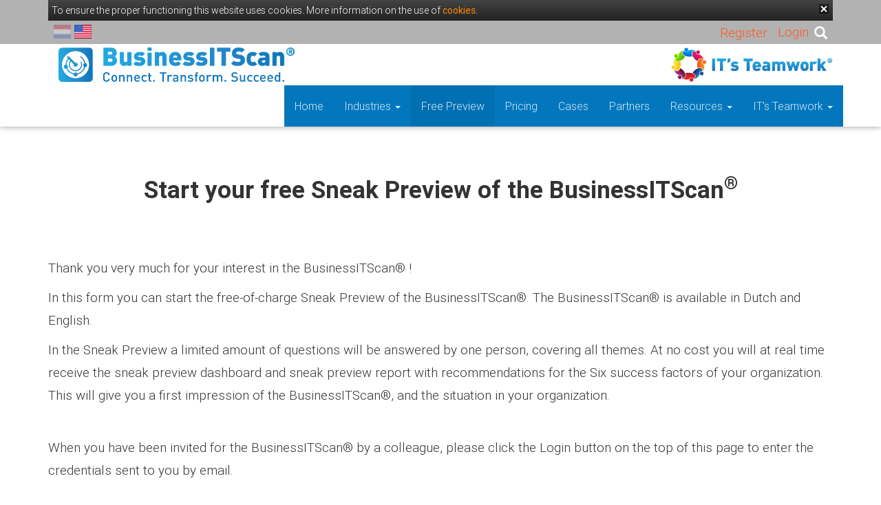

--- FILE ---
content_type: text/html; charset=utf-8
request_url: https://businessitscan.nl/en-us/Start-Sneak-Preview
body_size: 15044
content:
<!DOCTYPE html>
<html  lang="en-US">
<head id="Head"><meta content="text/html; charset=UTF-8" http-equiv="Content-Type" />
<meta name="REVISIT-AFTER" content="1 DAYS" />
<meta name="RATING" content="GENERAL" />
<meta name="RESOURCE-TYPE" content="DOCUMENT" />
<meta content="text/javascript" http-equiv="Content-Script-Type" />
<meta content="text/css" http-equiv="Content-Style-Type" />
<title>
	Start free Sneak Preview of the BusinessITScan
</title><meta id="MetaDescription" name="DESCRIPTION" content="Get to know our unique online tool for digital transformation! ✓ Free sneak preview ✓ 360 degrees ✓ SAAS ✓ Accessible ✓ Proven results" /><meta id="MetaKeywords" name="KEYWORDS" content="online, internet, quality, fast, simple, overview, cooperation, supply, delivery, communication processes, data quality, management information, exchange, strategy, realization, value for money, project, scrum, agile, 360, capacity, gdpr, security, sourcing, assurance, itgc, failure, prevention, preventive, continuity, costs, investments, raci, responsibilities, control, benchmark, transformation" /><meta id="MetaRobots" name="ROBOTS" content="NOINDEX, NOFOLLOW" /><link href="/DependencyHandler.axd/34038ef76c9b58a313a676681fb27d55/284/css" type="text/css" rel="stylesheet"/><link href="https://fonts.googleapis.com/icon?family=Material+Icons" type="text/css" rel="stylesheet"/><link href="/DependencyHandler.axd/0e0002aa71a2047b1cbcd6b845719727/284/css" type="text/css" rel="stylesheet"/><script type="text/javascript">var g_dnnsfState = {"commonUrl":"/DesktopModules/DnnSharp/Common","protocol":"https","locale":"en-US","alias":"businessitscan.nl/en-us","tabId":255,"commonVersion":"5.7.12","virtualDirectory":"","rootAlias":"businessitscan.nl","dnnPageQuery":"?language=en-US"};</script><script src="/DependencyHandler.axd/5aa48c9a9d35900e120b986d6eca75a0/284/js" type="text/javascript"></script><link rel="alternate" hreflang="en-gb"
        href="https://businessitscan.itsteamwork.nl/en-us/Start-Sneak-Preview" />
 <link rel="alternate" hreflang="nl-nl"
        href="https://businessitscan.itsteamwork.nl/nl-nl/Start-Sneak-Preview" />
  <link rel="alternate" hreflang="x-default"
        href="https://businessitscan.itsteamwork.nl/Start-Sneak-Preview" /><link rel='SHORTCUT ICON' href='/Portals/0/favicon.ico?ver=mrMyShRpDUCc8fq_4VjUtw%3d%3d' type='image/x-icon' /><link type="text/css" rel="stylesheet" media="screen" href="/DesktopModules/40Fingers/CookieLaw/Templates/AgreeITsTw/Cookies.css" /><script type="text/javascript" src="/DesktopModules/40Fingers/CookieLaw/Templates/AgreeITsTw/Cookies.js"></script><script type="text/javascript">

  var _gaq = _gaq || [];
  _gaq.push(['_setAccount', '']);
  _gaq.push(['_trackPageview']);

  (function() {
    var ga = document.createElement('script'); ga.type = 'text/javascript'; ga.async = true;
    ga.src = ('https:' == document.location.protocol ? 'https://ssl' : 'http://www') + '.google-analytics.com/ga.js';
    var s = document.getElementsByTagName('script')[0]; s.parentNode.insertBefore(ga, s);
  })();

</script>     
        
<!-- Google tag (gtag.js) -->
<script async src="https://www.googletagmanager.com/gtag/js?id=G-QFPK7P3FXP"></script>
<script>
  window.dataLayer = window.dataLayer || [];
  function gtag(){dataLayer.push(arguments);}
  gtag('js', new Date());

  gtag('config', 'G-WV1H7G68P1');
</script>
		  <meta name="viewport" content="width=device-width, initial-scale=1.0" /></head>
<body id="Body">
    
    <form method="post" action="/en-us/Start-Sneak-Preview" id="Form" enctype="multipart/form-data">
<div class="aspNetHidden">
<input type="hidden" name="__EVENTTARGET" id="__EVENTTARGET" value="" />
<input type="hidden" name="__EVENTARGUMENT" id="__EVENTARGUMENT" value="" />
<input type="hidden" name="__VIEWSTATE" id="__VIEWSTATE" value="zEAVL2VBKpd30ZSO5yq4f7okuIb3FMLwwGQgZ2Zqhq6TCan2cJ0fpFBhFSxCaIcOfBB5Wf6iwrsesmSaH5Itu075iTuT6tGU1AGth/77vdKMGyipY0YCOWJdEbj4/VYBw7km6g/0w76yxyg7n953Lcf8++cNuxo0tjnV+5ALz+7D0xA/nuQ/Bb+oY8B4qXrx4zOXJOtmp0poA+iBr+r414Ot1XwQGDqS+RszKEfaeun2jLYTNyN50tRmuXG4tsFiohfcP2Z/Y8/94Am08k7D9srMZpl8PEnvmUloys+G0vxcKk7Bww1fMQUzKFMvzZvxZsMvgapQ2sEsGdjw2MDqgSOGUPsPfBmGIqwtVh5NvNvBxSbx8mJz9SB0JyKfg+eOgAa0oeWfjfKvbzEH12iRhFP8a3s=" />
</div>

<script type="text/javascript">
//<![CDATA[
var theForm = document.forms['Form'];
if (!theForm) {
    theForm = document.Form;
}
function __doPostBack(eventTarget, eventArgument) {
    if (!theForm.onsubmit || (theForm.onsubmit() != false)) {
        theForm.__EVENTTARGET.value = eventTarget;
        theForm.__EVENTARGUMENT.value = eventArgument;
        theForm.submit();
    }
}
//]]>
</script>


<script src="/WebResource.axd?d=pynGkmcFUV0ZZTFOANt3xegXNU56yFL4KugCRbewtVdiybB2fl8blmpNxAU1&amp;t=638901608248157332" type="text/javascript"></script>


<script type="text/javascript">
//<![CDATA[
if (typeof (dnnsfjQuery) == 'undefined') dnnsfjQuery = jQuery || $; dnnsfjQuery(function() { window.angular = window.angular || window.dnnsfAngular15 });;
                dnnsfjQuery(function() {
                    dnnsfjQuery.validator && dnnsfjQuery.validator.addMethod('email', function(value, element) {
                        var isValid;
                        var scope = dnnsfAngular15.element(element).scope();
                        if(!scope || !scope.getField)
                            return $(element).closest('form').validate().valid();
                        var field = scope.getField(element);
                        value = (field && field.getValue && field.getValue(value)) || value;
                        var regex = new RegExp();try { regex = new RegExp('^(?:[a-z0-9!#$%&\'*+/=?^_`{|}~-]+(?:\\.[a-z0-9!#$%&\'*+/=?^_`{|}~-]+)*|"(?:[\\x01-\\x08\\x0b\\x0c\\x0e-\\x1f\\x21\\x23-\\x5b\\x5d-\\x7f]|\\\\[\\x01-\\x09\\x0b\\x0c\\x0e-\\x7f])*")@(?:(?:[a-z0-9](?:[a-z0-9-]*[a-z0-9])?\\.)+[a-z0-9](?:[a-z0-9-]*[a-z0-9])?|\\[(?:(?:25[0-5]|2[0-4][0-9]|[01]?[0-9][0-9]?)\\.){3}(?:25[0-5]|2[0-4][0-9]|[01]?[0-9][0-9]?|[a-z0-9-]*[a-z0-9]:(?:[\\x01-\\x08\\x0b\\x0c\\x0e-\\x1f\\x21-\\x5a\\x53-\\x7f]|\\\\[\\x01-\\x09\\x0b\\x0c\\x0e-\\x7f])+)\\])$','i'); }catch(ex) { console.error('Invalid regex validator: Email Address.') }isValid = dnnsfjQuery.trim(value).length == 0 || regex.test(value);
                        return this.optional(element) || isValid;
                    }, 'Please enter a valid email address.');
                });
                dnnsfjQuery(function() {
                    dnnsfjQuery.validator && dnnsfjQuery.validator.addMethod('url', function(value, element) {
                        var isValid;
                        var scope = dnnsfAngular15.element(element).scope();
                        if(!scope || !scope.getField)
                            return $(element).closest('form').validate().valid();
                        var field = scope.getField(element);
                        value = (field && field.getValue && field.getValue(value)) || value;
                        var regex = new RegExp();try { regex = new RegExp('^((ftp|http|https):+\\/\\/)?(www.)?([a-zA-Z0-9_.-])+\\.[a-z]+([^ ]*)?','i'); }catch(ex) { console.error('Invalid regex validator: Web Address.') }isValid = dnnsfjQuery.trim(value).length == 0 || regex.test(value);
                        return this.optional(element) || isValid;
                    }, 'Please enter a valid URL.');
                });
                dnnsfjQuery(function() {
                    dnnsfjQuery.validator && dnnsfjQuery.validator.addMethod('domain', function(value, element) {
                        var isValid;
                        var scope = dnnsfAngular15.element(element).scope();
                        if(!scope || !scope.getField)
                            return $(element).closest('form').validate().valid();
                        var field = scope.getField(element);
                        value = (field && field.getValue && field.getValue(value)) || value;
                        var regex = new RegExp();try { regex = new RegExp('^(([a-zA-Z]{1})|([a-zA-Z]{1}[a-zA-Z]{1})|([a-zA-Z]{1}[0-9]{1})|([0-9]{1}[a-zA-Z]{1})|([a-zA-Z0-9][-_\\.a-zA-Z0-9]{1,61}[a-zA-Z0-9]))\\.([a-zA-Z]{2,13}|[a-zA-Z0-9-]{2,30}\\.[a-zA-Z]{2,3})(\\:([1-9]|[1-9][0-9]{1,3}|[1-5][0-9]{4}|6[0-4][0-9]{3}|65[0-4][0-9]{2}|655[0-2][0-9]|6553[0-5]))?$','i'); }catch(ex) { console.error('Invalid regex validator: Domain Validator.') }isValid = dnnsfjQuery.trim(value).length == 0 || regex.test(value);
                        return this.optional(element) || isValid;
                    }, 'The specified domain is invalid!');
                });
                dnnsfjQuery(function() {
                    dnnsfjQuery.validator && dnnsfjQuery.validator.addMethod('dnnsfpassword', function(value, element) {
                        var isValid;
                        var scope = dnnsfAngular15.element(element).scope();
                        if(!scope || !scope.getField)
                            return $(element).closest('form').validate().valid();
                        var field = scope.getField(element);
                        value = (field && field.getValue && field.getValue(value)) || value;
                        isValid = dnnsfjQuery.trim(value).length == 0 || (dnnsfjQuery.trim(value).length >= 7 && dnnsfjQuery.trim(value).replace(/[0-9A-Z ]/gi, '').length >= 0);
                        return this.optional(element) || isValid;
                    }, 'Password must contain at least 7 characters.');
                });
                dnnsfjQuery(function() {
                    dnnsfjQuery.validator && dnnsfjQuery.validator.addMethod('numberPositive', function(value, element) {
                        var isValid;
                        var scope = dnnsfAngular15.element(element).scope();
                        if(!scope || !scope.getField)
                            return $(element).closest('form').validate().valid();
                        var field = scope.getField(element);
                        value = (field && field.getValue && field.getValue(value)) || value;
                        var regex = new RegExp();try { regex = new RegExp('^\\s*\\d+\\s*$',''); }catch(ex) { console.error('Invalid regex validator: Positive Integer Number.') }isValid = dnnsfjQuery.trim(value).length == 0 || regex.test(value);
                        return this.optional(element) || isValid;
                    }, 'Please enter a valid positive integer number.');
                });
                dnnsfjQuery(function() {
                    dnnsfjQuery.validator && dnnsfjQuery.validator.addMethod('numberStrictlyPositive', function(value, element) {
                        var isValid;
                        var scope = dnnsfAngular15.element(element).scope();
                        if(!scope || !scope.getField)
                            return $(element).closest('form').validate().valid();
                        var field = scope.getField(element);
                        value = (field && field.getValue && field.getValue(value)) || value;
                        var regex = new RegExp();try { regex = new RegExp('^\\s*[1-9]+\\d*\\s*$',''); }catch(ex) { console.error('Invalid regex validator: Strictly Positive Integer Number.') }isValid = dnnsfjQuery.trim(value).length == 0 || regex.test(value);
                        return this.optional(element) || isValid;
                    }, 'Please enter a valid strictly positive integer number.');
                });
                dnnsfjQuery(function() {
                    dnnsfjQuery.validator && dnnsfjQuery.validator.addMethod('creditCardNumber', function(value, element) {
                        var isValid;
                        var scope = dnnsfAngular15.element(element).scope();
                        if(!scope || !scope.getField)
                            return $(element).closest('form').validate().valid();
                        var field = scope.getField(element);
                        value = (field && field.getValue && field.getValue(value)) || value;
                        var regex = new RegExp();try { regex = new RegExp('^(?:4[0-9]{12}(?:[0-9]{3})?|[25][1-7][0-9]{14}|6(?:011|5[0-9][0-9])[0-9]{12}|3[47][0-9]{13}|3(?:0[0-5]|[68][0-9])[0-9]{11}|(?:2131|1800|35\\d{3})\\d{11})$',''); }catch(ex) { console.error('Invalid regex validator: Credit Card Number.') }isValid = dnnsfjQuery.trim(value).length == 0 || regex.test(value);
                        return this.optional(element) || isValid;
                    }, 'Please enter a valid Visa, MasterCard, American Express, Diners Club, Discover or JCB card number.');
                });
                dnnsfjQuery(function() {
                    dnnsfjQuery.validator && dnnsfjQuery.validator.addMethod('visaCardNumber', function(value, element) {
                        var isValid;
                        var scope = dnnsfAngular15.element(element).scope();
                        if(!scope || !scope.getField)
                            return $(element).closest('form').validate().valid();
                        var field = scope.getField(element);
                        value = (field && field.getValue && field.getValue(value)) || value;
                        var regex = new RegExp();try { regex = new RegExp('^4[0-9]{12}(?:[0-9]{3})?$',''); }catch(ex) { console.error('Invalid regex validator: Visa Card Number.') }isValid = dnnsfjQuery.trim(value).length == 0 || regex.test(value);
                        return this.optional(element) || isValid;
                    }, 'Please enter a valid Visa card number.');
                });
                dnnsfjQuery(function() {
                    dnnsfjQuery.validator && dnnsfjQuery.validator.addMethod('mastercardCardNumber', function(value, element) {
                        var isValid;
                        var scope = dnnsfAngular15.element(element).scope();
                        if(!scope || !scope.getField)
                            return $(element).closest('form').validate().valid();
                        var field = scope.getField(element);
                        value = (field && field.getValue && field.getValue(value)) || value;
                        var regex = new RegExp();try { regex = new RegExp('^5[1-5][0-9]{14}$',''); }catch(ex) { console.error('Invalid regex validator: Master Card Number.') }isValid = dnnsfjQuery.trim(value).length == 0 || regex.test(value);
                        return this.optional(element) || isValid;
                    }, 'Please enter a valid MasterCard card number.');
                });
                dnnsfjQuery(function() {
                    dnnsfjQuery.validator && dnnsfjQuery.validator.addMethod('amexCardNumber', function(value, element) {
                        var isValid;
                        var scope = dnnsfAngular15.element(element).scope();
                        if(!scope || !scope.getField)
                            return $(element).closest('form').validate().valid();
                        var field = scope.getField(element);
                        value = (field && field.getValue && field.getValue(value)) || value;
                        var regex = new RegExp();try { regex = new RegExp('^3[47][0-9]{13}$',''); }catch(ex) { console.error('Invalid regex validator: AMEX Card Number.') }isValid = dnnsfjQuery.trim(value).length == 0 || regex.test(value);
                        return this.optional(element) || isValid;
                    }, 'Please enter a valid American Express card number.');
                });
                dnnsfjQuery(function() {
                    dnnsfjQuery.validator && dnnsfjQuery.validator.addMethod('discoverCardNumber', function(value, element) {
                        var isValid;
                        var scope = dnnsfAngular15.element(element).scope();
                        if(!scope || !scope.getField)
                            return $(element).closest('form').validate().valid();
                        var field = scope.getField(element);
                        value = (field && field.getValue && field.getValue(value)) || value;
                        var regex = new RegExp();try { regex = new RegExp('^6(?:011|5[0-9]{2})[0-9]{12}$',''); }catch(ex) { console.error('Invalid regex validator: Discover Card Number.') }isValid = dnnsfjQuery.trim(value).length == 0 || regex.test(value);
                        return this.optional(element) || isValid;
                    }, 'Please enter a valid Discover card number.');
                });
                dnnsfjQuery(function() {
                    dnnsfjQuery.validator && dnnsfjQuery.validator.addMethod('number', function(value, element) {
                        var isValid;
                        var scope = dnnsfAngular15.element(element).scope();
                        if(!scope || !scope.getField)
                            return $(element).closest('form').validate().valid();
                        var field = scope.getField(element);
                        value = (field && field.getValue && field.getValue(value)) || value;
                        var regex = new RegExp();try { regex = new RegExp('^\\s*-?\\d+\\s*$',''); }catch(ex) { console.error('Invalid regex validator: Integer Number.') }isValid = dnnsfjQuery.trim(value).length == 0 || regex.test(value);
                        return this.optional(element) || isValid;
                    }, 'Please enter a valid integer number.');
                });
                dnnsfjQuery(function() {
                    dnnsfjQuery.validator && dnnsfjQuery.validator.addMethod('lettersOnly', function(value, element) {
                        var isValid;
                        var scope = dnnsfAngular15.element(element).scope();
                        if(!scope || !scope.getField)
                            return $(element).closest('form').validate().valid();
                        var field = scope.getField(element);
                        value = (field && field.getValue && field.getValue(value)) || value;
                        var regex = new RegExp();try { regex = new RegExp('^[A-Za-z\\s]*$',''); }catch(ex) { console.error('Invalid regex validator: Letters Only.') }isValid = dnnsfjQuery.trim(value).length == 0 || regex.test(value);
                        return this.optional(element) || isValid;
                    }, 'Only letters allowed.');
                });
                dnnsfjQuery(function() {
                    dnnsfjQuery.validator && dnnsfjQuery.validator.addMethod('floatPositive', function(value, element) {
                        var isValid;
                        var scope = dnnsfAngular15.element(element).scope();
                        if(!scope || !scope.getField)
                            return $(element).closest('form').validate().valid();
                        var field = scope.getField(element);
                        value = (field && field.getValue && field.getValue(value)) || value;
                        var regex = new RegExp();try { regex = new RegExp('^\\s*\\d+(\\.\\d+)?\\s*$',''); }catch(ex) { console.error('Invalid regex validator: Positive Floating Point Number.') }isValid = dnnsfjQuery.trim(value).length == 0 || regex.test(value);
                        return this.optional(element) || isValid;
                    }, 'Please enter a valid positive float number.');
                });
                dnnsfjQuery(function() {
                    dnnsfjQuery.validator && dnnsfjQuery.validator.addMethod('floatStrictlyPositive', function(value, element) {
                        var isValid;
                        var scope = dnnsfAngular15.element(element).scope();
                        if(!scope || !scope.getField)
                            return $(element).closest('form').validate().valid();
                        var field = scope.getField(element);
                        value = (field && field.getValue && field.getValue(value)) || value;
                        var regex = new RegExp();try { regex = new RegExp('^\\s*[1-9.]+\\d*(\\.\\d+)?\\s*$',''); }catch(ex) { console.error('Invalid regex validator: Strictly Positive Floating Point Number.') }isValid = dnnsfjQuery.trim(value).length == 0 || regex.test(value);
                        return this.optional(element) || isValid;
                    }, 'Please enter a valid strictly positive number.');
                });
                dnnsfjQuery(function() {
                    dnnsfjQuery.validator && dnnsfjQuery.validator.addMethod('float', function(value, element) {
                        var isValid;
                        var scope = dnnsfAngular15.element(element).scope();
                        if(!scope || !scope.getField)
                            return $(element).closest('form').validate().valid();
                        var field = scope.getField(element);
                        value = (field && field.getValue && field.getValue(value)) || value;
                        var regex = new RegExp();try { regex = new RegExp('^\\s*-?\\d+(\\.\\d+)?\\s*$',''); }catch(ex) { console.error('Invalid regex validator: Floating Point Number.') }isValid = dnnsfjQuery.trim(value).length == 0 || regex.test(value);
                        return this.optional(element) || isValid;
                    }, 'Please enter a valid integer number.');
                });
                dnnsfjQuery(function() {
                    dnnsfjQuery.validator && dnnsfjQuery.validator.addMethod('StripHTML', function(value, element) {
                        var isValid;
                        var scope = dnnsfAngular15.element(element).scope();
                        if(!scope || !scope.getField)
                            return $(element).closest('form').validate().valid();
                        var field = scope.getField(element);
                        value = (field && field.getValue && field.getValue(value)) || value;
                        isValid = true;
                        return this.optional(element) || isValid;
                    }, '');
                });
                dnnsfjQuery(function() {
                    dnnsfjQuery.validator && dnnsfjQuery.validator.addMethod('phoneus', function(value, element) {
                        var isValid;
                        var scope = dnnsfAngular15.element(element).scope();
                        if(!scope || !scope.getField)
                            return $(element).closest('form').validate().valid();
                        var field = scope.getField(element);
                        value = (field && field.getValue && field.getValue(value)) || value;
                        var regex = new RegExp();try { regex = new RegExp('^([\\(]{1}[0-9]{3}[\\)]{1}[\\.| |\\-]{0,1}|^[0-9]{3}[\\.|\\-| ]?)?[0-9]{3}(\\.|\\-| )?[0-9]{4}$',''); }catch(ex) { console.error('Invalid regex validator: Phone (###) ###-####.') }isValid = dnnsfjQuery.trim(value).length == 0 || regex.test(value);
                        return this.optional(element) || isValid;
                    }, 'Phone number must be in format (###) ###-####.');
                });
                dnnsfjQuery(function() {
                    dnnsfjQuery.validator && dnnsfjQuery.validator.addMethod('dateus', function(value, element) {
                        var isValid;
                        var scope = dnnsfAngular15.element(element).scope();
                        if(!scope || !scope.getField)
                            return $(element).closest('form').validate().valid();
                        var field = scope.getField(element);
                        value = (field && field.getValue && field.getValue(value)) || value;
                        var regex = new RegExp();try { regex = new RegExp('^\\b([1-9]|0[0-9]|1[0-2])\\b\\/\\b([1-9]|0[0-9]|1[0-9]|2[0-9]|3[0-1])\\b\\/\\b(19[0-9]{2}|20[0-2][0-9])\\b$',''); }catch(ex) { console.error('Invalid regex validator: Date US (mm/dd/yyyy).') }isValid = dnnsfjQuery.trim(value).length == 0 || regex.test(value);
                        return this.optional(element) || isValid;
                    }, 'Date must be in format mm/dd/yyyy.');
                });
                dnnsfjQuery(function() {
                    dnnsfjQuery.validator && dnnsfjQuery.validator.addMethod('nowhitespace', function(value, element) {
                        var isValid;
                        var scope = dnnsfAngular15.element(element).scope();
                        if(!scope || !scope.getField)
                            return $(element).closest('form').validate().valid();
                        var field = scope.getField(element);
                        value = (field && field.getValue && field.getValue(value)) || value;
                        var regex = new RegExp();try { regex = new RegExp('^[^ ]*$',''); }catch(ex) { console.error('Invalid regex validator: No Whitespace.') }isValid = dnnsfjQuery.trim(value).length == 0 || regex.test(value);
                        return this.optional(element) || isValid;
                    }, 'No spaces are allowed.');
                });
                dnnsfjQuery(function() {
                    dnnsfjQuery.validator && dnnsfjQuery.validator.addMethod('validUsername', function(value, element) {
                        var isValid;
                        var scope = dnnsfAngular15.element(element).scope();
                        if(!scope || !scope.getField)
                            return $(element).closest('form').validate().valid();
                        var field = scope.getField(element);
                        value = (field && field.getValue && field.getValue(value)) || value;
                        
                var $ = dnnsfjQuery;
                $(element).addClass('server-validator');
                var mid = scope.settings.ModuleId;
                var tabId = scope.settings.TabId;
                var formSettings = dnnsf.api.actionForm.getSettings(mid);
                var optionsQs = formSettings.options.qs && !$.isEmptyObject(formSettings.options.qs) && formSettings.options.qs;
                var urlParams = $.extend({}, dnnsf.getUrlParts(dnnsf.dnnPageQuery).query, dnnsf.getUrlParts(location.search).query, optionsQs);
                isValid = true;
                var validationUrl = '/DesktopModules/DnnSharp/ActionForm' + '/Validation.ashx?_mid=' + mid + '&_tabid=' + tabId + (urlParams && !$.isEmptyObject(urlParams) ? '&' + $.param(urlParams) : '')
                var svcFramework;
                if (dnnsfjQuery.ServicesFramework) {
                    svcFramework = dnnsfjQuery.ServicesFramework(mid);
                }
                $.ajax({
                    type: 'POST',
                    url: validationUrl,
                    headers: {
                        'RequestVerificationToken': svcFramework && svcFramework.getAntiForgeryValue()
                    },
                    data: {
                        validator: 'Username is Available',
                        value: value,
                        fieldId: $(element).attr('data-fieldid')
                    },
                    success: function(data) {
                        if (data.success) {
                            $(element).nextAll('.alert').stop(true, true).slideUp('fast', function() { $(this).remove() });
                            return;
                        }

                        parseFormResponse(data, {
                            error: function (err) {
                                isValid = false;

                                $(element).rules('add', {
                                    messages: {
                                        'validUsername': data.error
                                    }
                                });
                            },
                            message: function (msg) {
                                isValid = false;
                                if ($(element).nextAll('.alert').size()) {
                                    $(element).nextAll('.alert').html(msg);
                                } else {
                                    $(element).after('<div class="alert alert-warning" style="display: none;">' + msg + '</div>');
                                    $(element).nextAll('.alert').stop(true, true).slideDown('fast');
                                }
                            }
                        });

                    },
                    dataType: 'json',
                    async:false
                });
                        return this.optional(element) || isValid;
                    }, '');
                });
                dnnsfjQuery(function() {
                    dnnsfjQuery.validator && dnnsfjQuery.validator.addMethod('validUsernameExcludeCurrent', function(value, element) {
                        var isValid;
                        var scope = dnnsfAngular15.element(element).scope();
                        if(!scope || !scope.getField)
                            return $(element).closest('form').validate().valid();
                        var field = scope.getField(element);
                        value = (field && field.getValue && field.getValue(value)) || value;
                        
                var $ = dnnsfjQuery;
                $(element).addClass('server-validator');
                var mid = scope.settings.ModuleId;
                var tabId = scope.settings.TabId;
                var formSettings = dnnsf.api.actionForm.getSettings(mid);
                var optionsQs = formSettings.options.qs && !$.isEmptyObject(formSettings.options.qs) && formSettings.options.qs;
                var urlParams = $.extend({}, dnnsf.getUrlParts(dnnsf.dnnPageQuery).query, dnnsf.getUrlParts(location.search).query, optionsQs);
                isValid = true;
                var validationUrl = '/DesktopModules/DnnSharp/ActionForm' + '/Validation.ashx?_mid=' + mid + '&_tabid=' + tabId + (urlParams && !$.isEmptyObject(urlParams) ? '&' + $.param(urlParams) : '')
                var svcFramework;
                if (dnnsfjQuery.ServicesFramework) {
                    svcFramework = dnnsfjQuery.ServicesFramework(mid);
                }
                $.ajax({
                    type: 'POST',
                    url: validationUrl,
                    headers: {
                        'RequestVerificationToken': svcFramework && svcFramework.getAntiForgeryValue()
                    },
                    data: {
                        validator: 'Username is Available (excluding current user)',
                        value: value,
                        fieldId: $(element).attr('data-fieldid')
                    },
                    success: function(data) {
                        if (data.success) {
                            $(element).nextAll('.alert').stop(true, true).slideUp('fast', function() { $(this).remove() });
                            return;
                        }

                        parseFormResponse(data, {
                            error: function (err) {
                                isValid = false;

                                $(element).rules('add', {
                                    messages: {
                                        'validUsernameExcludeCurrent': data.error
                                    }
                                });
                            },
                            message: function (msg) {
                                isValid = false;
                                if ($(element).nextAll('.alert').size()) {
                                    $(element).nextAll('.alert').html(msg);
                                } else {
                                    $(element).after('<div class="alert alert-warning" style="display: none;">' + msg + '</div>');
                                    $(element).nextAll('.alert').stop(true, true).slideDown('fast');
                                }
                            }
                        });

                    },
                    dataType: 'json',
                    async:false
                });
                        return this.optional(element) || isValid;
                    }, '');
                });
                dnnsfjQuery(function() {
                    dnnsfjQuery.validator && dnnsfjQuery.validator.addMethod('validUsernameByEmail', function(value, element) {
                        var isValid;
                        var scope = dnnsfAngular15.element(element).scope();
                        if(!scope || !scope.getField)
                            return $(element).closest('form').validate().valid();
                        var field = scope.getField(element);
                        value = (field && field.getValue && field.getValue(value)) || value;
                        
                var $ = dnnsfjQuery;
                $(element).addClass('server-validator');
                var mid = scope.settings.ModuleId;
                var tabId = scope.settings.TabId;
                var formSettings = dnnsf.api.actionForm.getSettings(mid);
                var optionsQs = formSettings.options.qs && !$.isEmptyObject(formSettings.options.qs) && formSettings.options.qs;
                var urlParams = $.extend({}, dnnsf.getUrlParts(dnnsf.dnnPageQuery).query, dnnsf.getUrlParts(location.search).query, optionsQs);
                isValid = true;
                var validationUrl = '/DesktopModules/DnnSharp/ActionForm' + '/Validation.ashx?_mid=' + mid + '&_tabid=' + tabId + (urlParams && !$.isEmptyObject(urlParams) ? '&' + $.param(urlParams) : '')
                var svcFramework;
                if (dnnsfjQuery.ServicesFramework) {
                    svcFramework = dnnsfjQuery.ServicesFramework(mid);
                }
                $.ajax({
                    type: 'POST',
                    url: validationUrl,
                    headers: {
                        'RequestVerificationToken': svcFramework && svcFramework.getAntiForgeryValue()
                    },
                    data: {
                        validator: 'User exists (by email)',
                        value: value,
                        fieldId: $(element).attr('data-fieldid')
                    },
                    success: function(data) {
                        if (data.success) {
                            $(element).nextAll('.alert').stop(true, true).slideUp('fast', function() { $(this).remove() });
                            return;
                        }

                        parseFormResponse(data, {
                            error: function (err) {
                                isValid = false;

                                $(element).rules('add', {
                                    messages: {
                                        'validUsernameByEmail': data.error
                                    }
                                });
                            },
                            message: function (msg) {
                                isValid = false;
                                if ($(element).nextAll('.alert').size()) {
                                    $(element).nextAll('.alert').html(msg);
                                } else {
                                    $(element).after('<div class="alert alert-warning" style="display: none;">' + msg + '</div>');
                                    $(element).nextAll('.alert').stop(true, true).slideDown('fast');
                                }
                            }
                        });

                    },
                    dataType: 'json',
                    async:false
                });
                        return this.optional(element) || isValid;
                    }, '');
                });$(function(){initForm({"virtualDirectory":"","alias":"businessitscan.nl/en-us","portalId":0,"tabId":255,"popupSettings":{"width":"400px","name":"","background":""},"moduleId":694,"openMode":"Always","frontEndTemplate":"\u003cdiv\u003e\u003cspan\u003e\u003ca href=\"javascript: ;\" data-mce-href=\"javascript: ;\"\u003eClick here to change.\u003c/a\u003e\u003c/span\u003e\u003c/div\u003e","rootElementClientId":"dnn_ctr694_Main_pnlContent","cssName":"","showLoading":false,"onFocusoutValidation":false,"tabsProLoading":false,"dnnPageQuery":"language=en-US","requestForm":{},"hasTabEnterActions":false,"hasTabLeaveActions":false})});//]]>
</script>

<script src="/ScriptResource.axd?d=NJmAwtEo3Iq2d4I4UUmgTpfiSRe19WzYRLVLJmMQk9LfmtPcT2OCZtKg6CR_qY_vH0i1dgZIN8qcIbC8pexZaALShI88dTX0gQo76dWoATfJdrgxzlbnybO_dfVhURPmh_fV-A2&amp;t=5c0e0825" type="text/javascript"></script>
<script src="/ScriptResource.axd?d=dwY9oWetJoJgfct29Gi_oQFCZqyhvmHIeWv-og20hne_Te0jViCFPTrYRaRoXjuXAMhpAJ5pLgeYLcAnWX9FjyRAtsry_xI5zI3fw-elioMdqUJxZ2ftlRVm5orWEyr9j7WblFjZErlvDyWg0&amp;t=5c0e0825" type="text/javascript"></script>
<div class="aspNetHidden">

	<input type="hidden" name="__VIEWSTATEGENERATOR" id="__VIEWSTATEGENERATOR" value="CA0B0334" />
	<input type="hidden" name="__VIEWSTATEENCRYPTED" id="__VIEWSTATEENCRYPTED" value="" />
	<input type="hidden" name="__EVENTVALIDATION" id="__EVENTVALIDATION" value="Q43olSnk+WixmFki/VTf362v8VRfgXabTIF8vWtaHQ4ITIH8TbP7ec9yFQ+RG+owbZMq5MDKIGv6WztORwwmYtHLKoFsNPbChaLO1fSW8gXXpURMc8ha+ANuwIz/W/K0zOZPWNaI1VfoqefZUKK3gKIzC3s=" />
</div><script src="/DependencyHandler.axd/0f8316a3de534d894f29de1e23d7285b/284/js" type="text/javascript"></script>
<script type="text/javascript">
//<![CDATA[
Sys.WebForms.PageRequestManager._initialize('ScriptManager', 'Form', [], [], [], 90, '');
//]]>
</script>

        
        
        


<!--CDF(Css|https://fonts.googleapis.com/icon?family=Material+Icons|DnnPageHeaderProvider|100)-->
<!--CDF(Css|/Portals/_default/Skins/DnnMDesign/assets/font-awesome-4.7.0/css/font-awesome.min.css|DnnPageHeaderProvider|100)-->
<!--CDF(Css|/Portals/_default/Skins/DnnMDesign/assets/bootstrap/3.3.7/css/bootstrap.min.css|DnnPageHeaderProvider|100)-->
<!--CDF(Css|/Portals/_default/Skins/DnnMDesign/assets/css/jquery.smartmenus.bootstrap.min.css|DnnPageHeaderProvider|100)-->
<!--CDF(Css|/Portals/_default/Skins/DnnMDesign/assets/MDB/3.3.3/css/mdb.min.css|DnnPageHeaderProvider|100)-->
<!--CDF(Css|/Portals/_default/Skins/DnnMDesign/assets/css/app.css|DnnPageHeaderProvider|100)-->
<!--CDF(Css|/Portals/_default/Skins/DnnMDesign/assets/css/dnnmdesign_overriders.css|DnnPageHeaderProvider|100)-->
<!--CDF(Javascript|/Portals/_default/Skins/DnnMDesign/skin.js|DnnBodyProvider|100)-->

<script type="text/javascript">
    $(document).ready(function () {
		var curlink = $("#dnn_dnnLogin_loginLink").attr("href");
		console.log(curlink);
		var newlink = curlink.split("?")[0];
		console.log(newlink);
		$("#dnn_dnnLogin_loginLink").attr("href", newlink);
    });
</script>

<!-- Google Tag Manager -->
<!--CDF(Javascript|/Portals/_default/Skins/DnnMDesign/gtm.js|DnnBodyProvider|100)--> 
<!-- End Google Tag Manager -->
<!-- Google Tag Manager (noscript) -->
<noscript><iframe src="https://www.googletagmanager.com/ns.html?id=GTM-TV5QHG8"
height="0" width="0" style="display:none;visibility:hidden"></iframe></noscript>
<!-- End Google Tag Manager (noscript) -->


<!-- Hotjar Tracking Code for https://businessitscan.nl/ -->
<script>
    (function(h,o,t,j,a,r){
        h.hj=h.hj||function(){(h.hj.q=h.hj.q||[]).push(arguments)};
        h._hjSettings={hjid:2983539,hjsv:6};
        a=o.getElementsByTagName('head')[0];
        r=o.createElement('script');r.async=1;
        r.src=t+h._hjSettings.hjid+j+h._hjSettings.hjsv;
        a.appendChild(r);
    })(window,document,'https://static.hotjar.com/c/hotjar-','.js?sv=');
</script>


<script type="text/javascript" id="hs-script-loader" async defer src="//js-eu1.hs-scripts.com/146315178.js"></script>

<script type="text/javascript">var cookieStart = "40Fingers.CookieLaw.AgreeITsTw.";  jQuery(function() { jQuery("#cookielawbeforethis").prepend("<div id=\"FortyFingersCookieLaw\"> 	<div id=\"clMsg\" class=\"col-md-12 clMsg\"> 		To ensure the proper functioning this website uses cookies. More information on the use of <a href=\"/Privacy.aspx#cookies\">cookies</a>.  		<span class=\"clRight\"> 			<a id=\"clClose\" title=\"Cookies accepteren\" href='JavaScript:void(0);' onclick='cookiesAllow()'>&nbsp;</a> 		</span> 	</div> </div>");});</script>				


<!-- Start : Header Section -->
<header>
    <!-- Navigation -->         
    <nav class="navbar navbar-fixed-top controlbarfix z-depth-1 white">

        <!-- Start : Top bar -->
        <div class="topbar rgba-black-light">
            <div class="container" id="cookielawbeforethis">
                <div class="row">
    <div class="col-md-3 language">
        <div class="language-object" >

<span class="Language" title="Nederlands (Nederland)"><a href="https://businessitscan.nl/Start-gratis-Sneak-Preview" ><img src="/images/Flags/nl-NL.gif" alt="nl-NL" /></a></span><span class="Language selected" title="English (United States)" ><img src="/images/Flags/en-US.gif" alt="en-US" /></span>
</div>
    </div>
    <div class="col-md-9">
        <ul class="inline-list">     
            <li class="search-button hidden-sm hidden-xs"><a class="glyphicon glyphicon-search" data-toggle="modal" data-target="#modalSearch"></a> </li>                                  
			<li><a id="dnn_dnnLogin_loginLink" title="Login" class="LoginLink" rel="nofollow" onclick="this.disabled=true;" href="https://businessitscan.nl/en-us/Signin?returnurl=%2fen-us%2fStart-Sneak-Preview">Login</a>
</li>
            <li>
<div id="dnn_dnnUser_registerGroup" class="registerGroup">
    <ul class="buttonGroup">
        
        
    	<li class="userDisplayName"><a id="dnn_dnnUser_enhancedRegisterLink" title="Register" rel="nofollow" href="https://businessitscan.nl/en-us/Start-Sneak-Preview?returnurl=https%3a%2f%2fbusinessitscan.nl%2fen-us%2fStart-Sneak-Preview">Register</a></li>
                                               
    </ul>
</div></li>                    
		</ul>
    </div>
</div>
            </div>
        </div><!--// End Top bar -->
        <div class="clearfix" />

        <!-- Start : nav bar -->
        <div class="container">
            <!-- Start : Brand and toggle -->
<div class="navbar-header">
    <button type="button" class="navbar-toggle collapsed light-blue darken-3" data-toggle="collapse" data-target="#MDesignMenu" aria-expanded="false" aria-controls="navbar"> <span class="sr-only">Toggle navigation</span>
        <span class="icon-bar top-bar"></span>
        <span class="icon-bar middle-bar"></span>
        <span class="icon-bar bottom-bar"></span>
    </button>
    <div class="navbar-brand"><a id="dnn_dnnLOGO_hypLogo" title="BusinessITScan by IT&#39;s Teamwork" href="https://businessitscan.nl/en-us/"><img id="dnn_dnnLOGO_imgLogo" src="/Portals/0/Logos/Business%20ITScan_Pay-off.png?ver=topHlGP7HllKG-c4eh9zeg%3d%3d" alt="BusinessITScan by IT&#39;s Teamwork" /></a></div>
    <div class="navbar-brand-co"><img id="bits-partnerlogo" style="display:none;" /></div>
</div><!-- End : Brand and toggle -->

<!-- Start : Menu items -->
<div class="collapse navbar-collapse dropdown-menu-right" id="MDesignMenu" >
    

<!-- ./ helper -->


		<ul class="nav navbar-nav navbar-right light-blue darken-3">
 <li><a href="https://businessitscan.nl/en-us/Home" class="waves-effect waves-light">Home</a></li>                         <li class="dropdown"> 
                            <a href="#" class="dropdown-toggle waves-effect waves-light" data-toggle="dropdown" role="button" aria-haspopup="true" aria-expanded="false">Industries <span class="caret"></span></a>
                            		<ul class="dropdown-menu">			
 <li><a href="https://businessitscan.nl/en-us/Industries/Logistics-and-production" class="waves-effect waves-light">Logistics and production</a></li>  <li><a href="https://businessitscan.nl/en-us/Industries/Retail" class="waves-effect waves-light">Retail</a></li>  <li><a href="https://businessitscan.nl/en-us/Industries/Service-organizations" class="waves-effect waves-light">Service organizations</a></li> 		</ul>

                        </li>
                        <li class="active"><a href="https://businessitscan.nl/en-us/Start-Sneak-Preview" class="waves-effect waves-light">Free Preview</a></li>
 <li><a href="https://businessitscan.nl/en-us/Pricing" class="waves-effect waves-light">Pricing</a></li>  <li><a href="https://businessitscan.nl/en-us/Cases" class="waves-effect waves-light">Cases</a></li>  <li><a href="https://businessitscan.nl/en-us/Partners" class="waves-effect waves-light">Partners</a></li>                         <li class="dropdown"> 
                            <a href="#" class="dropdown-toggle waves-effect waves-light" data-toggle="dropdown" role="button" aria-haspopup="true" aria-expanded="false">Resources <span class="caret"></span></a>
                            		<ul class="dropdown-menu">			
 <li><a href="https://businessitscan.nl/en-us/Resources/Six-success-factors-for-digital-transformation" class="waves-effect waves-light">Six success factors for digital transformation&#169;</a></li>  <li><a href="https://businessitscan.nl/en-us/Resources/Whitepaper-digital-transformation" class="waves-effect waves-light">Whitepaper digital transformation</a></li>  <li><a href="https://businessitscan.nl/en-us/Resources/Framework-for-digital-transformation" class="waves-effect waves-light">Framework for digital transformation</a></li>  <li><a href="https://businessitscan.nl/en-us/Resources/Sample-BusinessITScan-dashboard" class="waves-effect waves-light">Sample BusinessITScan&#174; dashboard</a></li>  <li><a href="https://businessitscan.nl/en-us/Resources/Sample-BusinessITScan-detailed-report" class="waves-effect waves-light">Sample BusinessITScan&#174; detailed report</a></li> 		</ul>

                        </li>
                        <li class="dropdown"> 
                            <a href="#" class="dropdown-toggle waves-effect waves-light" data-toggle="dropdown" role="button" aria-haspopup="true" aria-expanded="false">IT&#39;s Teamwork <span class="caret"></span></a>
                            		<ul class="dropdown-menu">			
 <li><a href="https://www.itsteamwork.nl/en-us/" target="_blank" class="waves-effect waves-light">About us</a></li>  <li><a href="https://www.itsteamwork.nl/en-us/Interim" target="_blank" class="waves-effect waves-light">Consultancy &amp; Interim</a></li>  <li><a href="https://businessitscan.nl/en-us/ITs-Teamwork/Best-practices" class="waves-effect waves-light">Best practices</a></li>  <li><a href="https://www.itsteamwork.nl/en-us/Contact" target="_blank" class="waves-effect waves-light">Contact</a></li> 		</ul>

                        </li>
<!-- ./ for loop -->
		</ul>
<!-- ./ node count -->

</div><!-- End : Menu items -->
        </div><!--// End : nav bar -->
        <div class="clearfix" />
       
    </nav><!-- ./ Navigation -->
</header><!-- End : Header Section -->

<!-- Start : Page header -->
<section class="page-title-header white">
    <div class="container">
        <div class="row">
    <div class="col-md-6 to-left"><h2 class="page-title thin-100 white-text">Start free Sneak Preview of the BusinessITScan</h2></div>
    <div class="col-md-6 to-right">
        <div id="dnn_SocialPane" class="DNNEmptyPane"></div>
    </div>
</div>
    </div>
</section>
<!--// End : Page header -->

<!-- Start : Content Pane : full width -->
 <div class="container">
     <div class="row">
         <div class="col-md-12"><div id="dnn_ContentPane"><div class="DnnModule DnnModule-DNN_HTML DnnModule-961"><a name="961"></a>

<div class="DnnMDesignC">
    <h2><span id="dnn_ctr961_dnnTITLE_titleLabel" class="Head"> </span>


</h2>
    <div id="dnn_ctr961_ContentPane" class="contentpane"><!-- Start_Module_961 --><div id="dnn_ctr961_ModuleContent" class="DNNModuleContent ModDNNHTMLC">
	<div id="dnn_ctr961_HtmlModule_lblContent" class="Normal">
	<h1 style="text-align: center;">Start your free Sneak Preview of the BusinessITScan<sup>&reg;</sup></h1>

</div>






</div><!-- End_Module_961 --></div>
</div>
</div><div class="DnnModule DnnModule-ActionForm DnnModule-694"><a name="694"></a>

<div class="DnnMDesignC">
    <h2><span id="dnn_ctr694_dnnTITLE_titleLabel" class="Head"> </span>


</h2>
    <div id="dnn_ctr694_ContentPane" class="contentpane"><!-- Start_Module_694 --><div id="dnn_ctr694_ModuleContent" class="DNNModuleContent ModActionFormC">
	<div id="dnn_ctr694_Main_pnlContent" class="pnlMessage sunny bstrap30">
    <div id="dnn_ctr694_Main_loadingContainer" class="common-loading-container" style="display:none;">
        <div id="dnn_ctr694_Main_loadingBars" class="common-data-loading af-loading"></div>
        <div id="dnn_ctr694_Main_loadingText" class="common-loading-text"></div>
    </div>
</div>

</div><!-- End_Module_694 --></div>
</div>
</div></div></div>
     </div>
</div><!--// End : Content Pane : full width -->

<!-- Start : Content Areas -->
<section>
    <div id="dnn_TopAPane" class="DNNEmptyPane"></div>

<div class="container">
    <div class="row"><div id="dnn_TopBPane" class="col-md-12 DNNEmptyPane"></div></div>
</div>

<div class="container">
    <div class="row">
        <div id="dnn_Row1_Grid3_Pane" class="col-md-3 DNNEmptyPane"></div>
        <div id="dnn_Row1_Grid9_Pane" class="col-md-9 DNNEmptyPane"></div>
    </div>
    <div class="row">
        <div id="dnn_Row2_Grid4_Pane" class="col-md-4 DNNEmptyPane"></div>
        <div id="dnn_Row2_Grid8_Pane" class="col-md-8 DNNEmptyPane"></div>
    </div>
    <div class="row">
        <div id="dnn_Row3_Grid5_Pane" class="col-md-5 DNNEmptyPane"></div>
        <div id="dnn_Row3_Grid7_Pane" class="col-md-7 DNNEmptyPane"></div>
    </div>
    <div class="row">
        <div id="dnn_Row4_Grid1_Pane" class="col-md-6 DNNEmptyPane"></div>
        <div id="dnn_Row4_Grid2_Pane" class="col-md-6 DNNEmptyPane"></div>
    </div>
    <div class="row">
        <div id="dnn_Row5_Grid7_Pane" class="col-md-7 DNNEmptyPane"></div>
        <div id="dnn_Row5_Grid5_Pane" class="col-md-5 DNNEmptyPane"></div>
    </div>
    <div class="row">
        <div id="dnn_Row6_Grid8_Pane" class="col-md-8 DNNEmptyPane"></div>
        <div id="dnn_Row6_Grid4_Pane" class="col-md-4 DNNEmptyPane"></div>
    </div>
    <div class="row">
        <div id="dnn_Row7_Grid9_Pane" class="col-md-9 DNNEmptyPane"></div>
        <div id="dnn_Row7_Grid3_Pane" class="col-md-3 DNNEmptyPane"></div>
    </div>
</div>

<div id="dnn_Full_ScreenA_Pane" class="DNNEmptyPane"></div>

<div class="container">
    <div class="row"><div id="dnn_TopCPane" class="col-md-12 DNNEmptyPane"></div></div>
</div>

<div class="container">
    <div class="row">
        <div id="dnn_Row8_Grid4_Pane1" class="col-md-4 DNNEmptyPane"></div>
        <div id="dnn_Row8_Grid4_Pane2" class="col-md-4 DNNEmptyPane"></div>
        <div id="dnn_Row8_Grid4_Pane3" class="col-md-4 DNNEmptyPane"></div>
    </div>
    <div class="row">
        <div id="dnn_Row9_Grid3_Pane1" class="col-md-3 DNNEmptyPane"></div>
        <div id="dnn_Row9_Grid6_Pane" class="col-md-6 DNNEmptyPane"></div>
        <div id="dnn_Row9_Grid3_Pane2" class="col-md-3 DNNEmptyPane"></div>
    </div>
    <div class="row">
        <div id="dnn_Row10_Grid3_Pane1" class="col-md-3 DNNEmptyPane"></div>
        <div id="dnn_Row10_Grid3_Pane2" class="col-md-3 DNNEmptyPane"></div>
        <div id="dnn_Row10_Grid3_Pane3" class="col-md-3 DNNEmptyPane"></div>
        <div id="dnn_Row10_Grid3_Pane4" class="col-md-3 DNNEmptyPane"></div>
    </div>
</div>

<div id="dnn_Full_ScreenB_Pane" class="DNNEmptyPane"></div>

<div class="container">
    <div class="row">
        <div id="dnn_Row11_Grid9_Pane" class="col-md-9 DNNEmptyPane"></div>
        <div id="dnn_Row11_Grid3_Pane" class="col-md-3 DNNEmptyPane"></div>
    </div>
    <div class="row">
        <div id="dnn_Row12_Grid8_Pane" class="col-md-8 DNNEmptyPane"></div>
        <div id="dnn_Row12_Grid4_Pane" class="col-md-4 DNNEmptyPane"></div>
    </div>
    <div class="row">
        <div id="dnn_Row13_Grid7_Pane" class="col-md-7 DNNEmptyPane"></div>
        <div id="dnn_Row13_Grid5_Pane" class="col-md-5 DNNEmptyPane"></div>
    </div>
    <div class="row">
        <div id="dnn_Row14_Grid6_Pane1" class="col-md-6 DNNEmptyPane"></div>
        <div id="dnn_Row14_Grid6_Pane2" class="col-md-6 DNNEmptyPane"></div>
    </div>
    <div class="row">
        <div id="dnn_Row15_Grid5_Pane" class="col-md-5 DNNEmptyPane"></div>
        <div id="dnn_Row15_Grid7_Pane" class="col-md-7 DNNEmptyPane"></div>
    </div>
    <div class="row">
        <div id="dnn_Row16_Grid4_Pane" class="col-md-4 DNNEmptyPane"></div>
        <div id="dnn_Row16_Grid8_Pane" class="col-md-8 DNNEmptyPane"></div>
    </div>
    <div class="row">
        <div id="dnn_Row17_Grid3_Pane" class="col-md-3 DNNEmptyPane"></div>
        <div id="dnn_Row17_Grid9_Pane" class="col-md-9 DNNEmptyPane"></div>
    </div>
</div>

<div class="container">
    <div class="row"><div id="dnn_Bottom_Pane" class="col-md-12 DNNEmptyPane"></div></div>
</div>

<div id="dnn_Full_Bottom_Pane" class="DNNEmptyPane"></div>
</section><!-- End : Content Areas -->

<!-- Start : Footer section -->
<footer class="page-footer z-depth-1 light-blue">
    <div class="container">
        <div class="container">
    <div class="row">
        <div id="dnn_Footer_Top" class="col-md-12"><div class="DnnModule DnnModule-DNN_HTML DnnModule-4254"><a name="4254"></a>

<div class="DnnMDesignC">
    <div id="dnn_ctr4254_ContentPane" class="contentpane"><!-- Start_Module_4254 --><div id="dnn_ctr4254_ModuleContent" class="DNNModuleContent ModDNNHTMLC">
	<div id="dnn_ctr4254_HtmlModule_lblContent" class="Normal">
	<h2 style="text-align: center;"><span style="color:#ffffff;"><b>Digital transformation with the BusinessITScan<sup>&reg;</sup>: Connect. Transform. Succeed.</b></span></h2>

</div>






</div><!-- End_Module_4254 --></div>
</div>
</div></div>
    </div>
    <div class="row">
        <div id="dnn_FooterRow1_Grid3_Pane" class="col-md-3 DNNEmptyPane"></div>
        <div id="dnn_FooterRow1_Grid9_Pane" class="col-md-9 DNNEmptyPane"></div>
    </div>
    <div class="row">
        <div id="dnn_FooterRow2_Left_Pane" class="col-md-6 DNNEmptyPane"></div>
        <div id="dnn_FooterRow2_Right_Pane" class="col-md-6 DNNEmptyPane"></div>
    </div>
    <div class="row">
        <div id="dnn_FooterRow3_Grid3_Pane1" class="col-md-3"><div class="DnnModule DnnModule-DNN_HTML DnnModule-1335"><a name="1335"></a>

<div class="DnnMDesignC">
    <div id="dnn_ctr1335_ContentPane" class="contentpane"><!-- Start_Module_1335 --><div id="dnn_ctr1335_ModuleContent" class="DNNModuleContent ModDNNHTMLC">
	<div id="dnn_ctr1335_HtmlModule_lblContent" class="Normal">
	<p><a class="btn btn-lg btn-info;" href="https://www.itsteamwork.nl/en-us/Contact" target="_blank">Ask your question</a></p>

<p>&nbsp;</p>

<p><a class="btn btn-lg btn-info;" href="https://outlook.office365.com/owa/calendar/ITsTeamworkBusinessITScanservices@itsteamwork.nl/bookings/" target="_blank">Schedule a session</a></p>

<p style="text-align: justify;">&nbsp;</p>

<p style="text-align: justify;">&nbsp;</p>

<div class="row">
<div .col-sm-6="" class="col-sm-6">
<p style="text-align: justify;"><a href="https://wa.me/31637386925" target="_top"><img alt="" src="/portals/0/Logos/whatsapp logo zonder achtergrond wit.png?ver=SJmyujx2_FOSOwRmnYnlsQ%3d%3d" style="width: 50px; float: left; height: 50px;" title="" /></a></p>
</div>

<div .col-sm-6="" class="col-sm-6">
<p style="text-align: justify;"><a href="https://www.linkedin.com/company/its-teamwork/?viewAsMember=true" target="_blank"><img alt="" src="/portals/0/Logos/linkedin logo zonder achtergrond wit.png?ver=lKo9lTktrwb0EcLduYGT0A%3d%3d" style="width: 50px; height: 50px;" title="" /></a></p>

<p style="text-align: justify;">&nbsp;</p>
</div>
</div>

</div>






</div><!-- End_Module_1335 --></div>
</div>
</div></div>
        <div id="dnn_FooterRow3_Grid3_Pane2" class="col-md-3"><div class="DnnModule DnnModule-DNN_HTML DnnModule-1332"><a name="1332"></a>

<div class="DnnMDesignC">
    <div id="dnn_ctr1332_ContentPane" class="contentpane"><!-- Start_Module_1332 --><div id="dnn_ctr1332_ModuleContent" class="DNNModuleContent ModDNNHTMLC">
	<div id="dnn_ctr1332_HtmlModule_lblContent" class="Normal">
	<div><span style="font-size:2.3em;"><span style="color:#ffffff;"><strong>Useful for</strong></span></span></div>

<div>&nbsp;</div>

<p><span style="font-size:130%;"><a href="/en-us/Useful-for/Directors-and-managers"><span style="color:#ffffff;"><strong>Directors and managers</strong></span></a></span></p>

<p>&nbsp;</p>

<p><span style="font-size:130%;"><a href="/en-us/Useful-for/IT-leaders-and-teams"><span style="color:#ffffff;"><strong>IT leaders and teams</strong></span></a></span></p>

<p>&nbsp;</p>

<p><span style="font-size:130%;"><a href="/en-us/Useful-for/Consultants-and-service-providers"><span style="color:#ffffff;"><strong>Consultants and service providers</strong></span></a></span></p>

<p>&nbsp;</p>

</div>






</div><!-- End_Module_1332 --></div>
</div>
</div></div>
        <div id="dnn_FooterRow3_Grid3_Pane3" class="col-md-3"><div class="DnnModule DnnModule-DNN_HTML DnnModule-1333"><a name="1333"></a>

<div class="DnnMDesignC">
    <div id="dnn_ctr1333_ContentPane" class="contentpane"><!-- Start_Module_1333 --><div id="dnn_ctr1333_ModuleContent" class="DNNModuleContent ModDNNHTMLC">
	<div id="dnn_ctr1333_HtmlModule_lblContent" class="Normal">
	<div><span style="font-size:2.3em;"><span style="color:#ffffff;"><strong>Services</strong></span></span></div>

<div>&nbsp;</div>

<p><span style="font-size:130%;"><a href="https://www.itsteamwork.nl/en-us/" target="_blank"><span style="color:#ffffff;"><strong>Advice</strong></span></a></span></p>

<p>&nbsp;</p>

<p><span style="font-size:130%;"><a href="https://www.itsteamwork.nl/en-us/IT-management" target="_blank"><span style="color:#ffffff;"><strong>Implementation</strong></span></a></span></p>

<p>&nbsp;</p>

<p><span style="font-size:130%;"><a href="/en-us/Partners"><span style="color:#ffffff;"><strong>Partners</strong></span></a></span></p>

<p>&nbsp;</p>

</div>






</div><!-- End_Module_1333 --></div>
</div>
</div></div>
        <div id="dnn_FooterRow3_Grid3_Pane4" class="col-md-3"><div class="DnnModule DnnModule-DNN_HTML DnnModule-1334"><a name="1334"></a>

<div class="DnnMDesignC">
    <div id="dnn_ctr1334_ContentPane" class="contentpane"><!-- Start_Module_1334 --><div id="dnn_ctr1334_ModuleContent" class="DNNModuleContent ModDNNHTMLC">
	<div id="dnn_ctr1334_HtmlModule_lblContent" class="Normal">
	<div><span style="font-size:2.3em;"><span style="color:#ffffff;"><strong>Inspiration</strong></span></span></div>

<div>&nbsp;</div>

<p><span style="font-size:130%;"><a href="/en-us/Customer-stories"><span style="color:#ffffff;"><strong>Customer stories</strong></span></a></span></p>

<p>&nbsp;</p>

<p><span style="font-size:130%;"><a href="/en-us/Start/Downloadform-whitepaper"><span style="color:#ffffff;"><strong>Download whitepaper</strong></span></a></span></p>

<p>&nbsp;</p>

<p><span style="font-size:130%;"><a href="/en-us/Best-practices"><span style="color:#ffffff;"><strong>Best Practices</strong></span></a></span></p>

<p>&nbsp;</p>

<p><span style="font-size:130%;"><a href="https://www.itsteamwork.nl/en-us/Contact" target="_blank"><span style="color:#ffffff;"><strong>Contact</strong></span></a></span></p>

</div>






</div><!-- End_Module_1334 --></div>
</div>
</div></div>
    </div>
    <div class="row">
        <div id="dnn_Footer_Bottom" class="col-md-12 DNNEmptyPane"></div>
    </div>
</div>
    </div><!-- ./ container -->
    <div class="page-footer-legal light-blue darken-3">
        <div class="container">
            <div class="row">
    <div class="col-md-6 to-left">
        <ul class="list-inline">
            <li><a id="dnn_dnnTerms_hypTerms" class="SkinObject" rel="nofollow" href="https://businessitscan.nl/en-us/Terms">Terms Of Use</a></li>
            <li>|</li>
            <li><a id="dnn_dnnPrivacy_hypPrivacy" class="SkinObject" rel="nofollow" href="https://businessitscan.nl/en-us/Privacy-statement">Privacy Statement</a></li>		    
        </ul>
    </div>
    <div class="col-md-6 to-right"><span id="dnn_dnnCopyright_lblCopyright" class="SkinObject">Copyright 2026. All rights reserved. BusinessITScan is a registrered trademark of IT’s Teamwork</span>
<div>
</div>
        </div><!-- ./ container -->
    </div>
</footer><!--// End : Footer section -->  

<!-- Start : Search Modal -->
<div class="modal fade" id="modalSearch" role="dialog">
    <div class="modal-dialog">    
        <!-- Start : Modal content-->
        <div class="modal-content">
            <div class="modal-header">
                <button type="button" class="close" data-dismiss="modal">&times;</button>
                <h4 class="modal-title"><span id="dnn_dnnSearchHeader_lblText" class="Normal">Site Search</span>
</h4>
            </div>
            <div class="modal-body">
    <span id="dnn_dnnSearch_ClassicSearch">
    
    
    <span class="searchInputContainer" data-moreresults="See More Results" data-noresult="No Results Found">
        <input name="dnn$dnnSearch$txtSearch" type="text" maxlength="255" size="20" id="dnn_dnnSearch_txtSearch" class="NormalTextBox" aria-label="Search" autocomplete="off" placeholder="Search..." />
        <a class="dnnSearchBoxClearText" title="Clear search text"></a>
    </span>
    <a id="dnn_dnnSearch_cmdSearch" class="SearchButton" href="javascript:__doPostBack(&#39;dnn$dnnSearch$cmdSearch&#39;,&#39;&#39;)">Search</a>
</span>


<script type="text/javascript">
    $(function() {
        if (typeof dnn != "undefined" && typeof dnn.searchSkinObject != "undefined") {
            var searchSkinObject = new dnn.searchSkinObject({
                delayTriggerAutoSearch : 400,
                minCharRequiredTriggerAutoSearch : 2,
                searchType: 'S',
                enableWildSearch: true,
                cultureCode: 'en-US',
                portalId: -1
                }
            );
            searchSkinObject.init();
            
            
            // attach classic search
            var siteBtn = $('#dnn_dnnSearch_SiteRadioButton');
            var webBtn = $('#dnn_dnnSearch_WebRadioButton');
            var clickHandler = function() {
                if (siteBtn.is(':checked')) searchSkinObject.settings.searchType = 'S';
                else searchSkinObject.settings.searchType = 'W';
            };
            siteBtn.on('change', clickHandler);
            webBtn.on('change', clickHandler);
            
            
        }
    });
</script>

</div>
      </div><!--// End: Modal content-->      
    </div>
  </div><!--// End : Search Modal -->

<!--CDF(Javascript|/Portals/_default/Skins/DnnMDesign/assets/bootstrap/3.3.7/js/bootstrap.min.js|DnnFormBottomProvider|100)-->
<!--CDF(Javascript|/Portals/_default/Skins/DnnMDesign/assets/js/jquery.smartmenus.js|DnnFormBottomProvider|100)-->
<!--CDF(Javascript|/Portals/_default/Skins/DnnMDesign/assets/js/jquery.smartmenus.bootstrap.js|DnnFormBottomProvider|100)-->
<!--CDF(Javascript|/Portals/_default/Skins/DnnMDesign/assets/MDB/3.3.3/js/mdb.min.js|DnnFormBottomProvider|100)-->
<!--CDF(Javascript|/Portals/_default/Skins/DnnMDesign/assets/js/app.js|DnnFormBottomProvider|100)-->
        <input name="ScrollTop" type="hidden" id="ScrollTop" />
        <input name="__dnnVariable" type="hidden" id="__dnnVariable" autocomplete="off" value="`{`__scdoff`:`1`,`sf_siteRoot`:`/en-us/`,`sf_tabId`:`255`}" />
        <input name="__RequestVerificationToken" type="hidden" value="Rbn_5YsuLiH9Bk9PVV4rgDXKE1i83UTzH3-t0IgpV0sLdcMbCVm_04W_xwB_w9hC6dz7-w2" /><script src="/DependencyHandler.axd/315df8e454ff03e920e0aede67a1c2bf/284/js" type="text/javascript"></script>
    </form>
    <!--CDF(Javascript|/js/dnncore.js|DnnBodyProvider|100)--><!--CDF(Css|/Resources/Shared/stylesheets/dnndefault/7.0.0/default.css|DnnPageHeaderProvider|5)--><!--CDF(Css|/Portals/_default/Skins/DnnMDesign/skin.css|DnnPageHeaderProvider|15)--><!--CDF(Css|/Portals/_default/Skins/DnnMDesign/skin.css|DnnPageHeaderProvider|20)--><!--CDF(Css|/DesktopModules/HTML/module.css|DnnPageHeaderProvider|10)--><!--CDF(Css|/DesktopModules/HTML/module.css|DnnPageHeaderProvider|10)--><!--CDF(Css|/DesktopModules/HTML/module.css|DnnPageHeaderProvider|10)--><!--CDF(Css|/DesktopModules/HTML/module.css|DnnPageHeaderProvider|10)--><!--CDF(Css|/DesktopModules/HTML/module.css|DnnPageHeaderProvider|10)--><!--CDF(Css|/DesktopModules/HTML/module.css|DnnPageHeaderProvider|10)--><!--CDF(Css|/DesktopModules/HTML/module.css|DnnPageHeaderProvider|10)--><!--CDF(Css|/DesktopModules/HTML/module.css|DnnPageHeaderProvider|10)--><!--CDF(Css|/DesktopModules/HTML/module.css|DnnPageHeaderProvider|10)--><!--CDF(Css|/DesktopModules/HTML/module.css|DnnPageHeaderProvider|10)--><!--CDF(Css|/DesktopModules/HTML/module.css|DnnPageHeaderProvider|10)--><!--CDF(Css|/DesktopModules/HTML/module.css|DnnPageHeaderProvider|10)--><!--CDF(Css|/Portals/0/portal.css|DnnPageHeaderProvider|35)--><!--CDF(Javascript|/DesktopModules/DnnSharp/Common/static/bootstrap341/js/bootstrap.min.js|DnnBodyProvider|200)--><!--CDF(Css|/DesktopModules/DnnSharp/Common/static/font-awesome/css/font-awesome.css|DnnPageHeaderProvider|200)--><!--CDF(Javascript|/DesktopModules/DnnSharp/Common/static/angular15/angular.min.js|DnnBodyProvider|110)--><!--CDF(Javascript|/DesktopModules/DnnSharp/Common/static/dnnsf/dnnsf.js|DnnBodyProvider|120)--><!--CDF(Javascript|/DesktopModules/DnnSharp/ActionForm/static/vendors.min.js|DnnBodyProvider|201)--><!--CDF(Css|/DesktopModules/DnnSharp/ActionForm/static/vendors.min.css|DnnPageHeaderProvider|201)--><!--CDF(Javascript|/DesktopModules/DnnSharp/ActionForm/static/jquery-mask.js|DnnBodyProvider|202)--><!--CDF(Javascript|/DesktopModules/DnnSharp/ActionForm/static/jquery.cookie.js|DnnBodyProvider|203)--><!--CDF(Javascript|/DesktopModules/DnnSharp/ActionForm/templates/Form/bootstrap/script.js|DnnBodyProvider|204)--><!--CDF(Css|/DesktopModules/DnnSharp/Common/static/bootstrap341/css/bootstrap.min.css|DnnPageHeaderProvider|202)--><!--CDF(Css|/DesktopModules/DnnSharp/ActionForm/templates/Form/bootstrap/styles.min.css|DnnPageHeaderProvider|203)--><!--CDF(Javascript|/DesktopModules/DnnSharp/Common/static/angular15/angular-textbox/angular-textbox.js|DnnBodyProvider|205)--><!--CDF(Javascript|/DesktopModules/DnnSharp/Common/static/angular15/googlerecaptcha/angular-recaptcha.min.js|DnnBodyProvider|206)--><!--CDF(Javascript|/DesktopModules/DnnSharp/Common/static/angular15/angular-textbox/angular-textbox.js|DnnBodyProvider|207)--><!--CDF(Javascript|/DesktopModules/DnnSharp/ActionForm/templates/Form/bootstrap/controls/textbox.js|DnnBodyProvider|208)--><!--CDF(Javascript|/DesktopModules/DnnSharp/ActionForm/static/validators/at-least-one-is-filled.js|DnnFormBottomProvider|209)--><!--CDF(Javascript|/DesktopModules/DnnSharp/ActionForm/static/validators/at-least-one-positive-integer.js|DnnFormBottomProvider|210)--><!--CDF(Javascript|/DesktopModules/DnnSharp/ActionForm/static/validators/fill-all.js|DnnFormBottomProvider|211)--><!--CDF(Css|/Resources/Search/SearchSkinObjectPreview.css|DnnPageHeaderProvider|10)--><!--CDF(Javascript|/Resources/Search/SearchSkinObjectPreview.js|DnnBodyProvider|100)--><!--CDF(Javascript|/js/dnn.js|DnnBodyProvider|12)--><!--CDF(Javascript|/js/dnn.servicesframework.js|DnnBodyProvider|100)--><!--CDF(Javascript|/Resources/Shared/Scripts/jquery/jquery.hoverIntent.min.js|DnnBodyProvider|55)--><!--CDF(Javascript|/Resources/libraries/jQuery-Migrate/03_02_00/jquery-migrate.js|DnnPageHeaderProvider|6)--><!--CDF(Javascript|/Resources/libraries/jQuery/03_05_01/jquery.js|DnnPageHeaderProvider|5)-->
    
</body>
</html>


--- FILE ---
content_type: text/html; charset=utf-8
request_url: https://www.google.com/recaptcha/api2/anchor?ar=1&k=6LevgQ8sAAAAACqbKCUo3fRt_ClL-5vU_8BoJOgU&co=aHR0cHM6Ly9idXNpbmVzc2l0c2Nhbi5ubDo0NDM.&hl=en&v=PoyoqOPhxBO7pBk68S4YbpHZ&size=normal&anchor-ms=20000&execute-ms=30000&cb=iue1i5r9qo9y
body_size: 49464
content:
<!DOCTYPE HTML><html dir="ltr" lang="en"><head><meta http-equiv="Content-Type" content="text/html; charset=UTF-8">
<meta http-equiv="X-UA-Compatible" content="IE=edge">
<title>reCAPTCHA</title>
<style type="text/css">
/* cyrillic-ext */
@font-face {
  font-family: 'Roboto';
  font-style: normal;
  font-weight: 400;
  font-stretch: 100%;
  src: url(//fonts.gstatic.com/s/roboto/v48/KFO7CnqEu92Fr1ME7kSn66aGLdTylUAMa3GUBHMdazTgWw.woff2) format('woff2');
  unicode-range: U+0460-052F, U+1C80-1C8A, U+20B4, U+2DE0-2DFF, U+A640-A69F, U+FE2E-FE2F;
}
/* cyrillic */
@font-face {
  font-family: 'Roboto';
  font-style: normal;
  font-weight: 400;
  font-stretch: 100%;
  src: url(//fonts.gstatic.com/s/roboto/v48/KFO7CnqEu92Fr1ME7kSn66aGLdTylUAMa3iUBHMdazTgWw.woff2) format('woff2');
  unicode-range: U+0301, U+0400-045F, U+0490-0491, U+04B0-04B1, U+2116;
}
/* greek-ext */
@font-face {
  font-family: 'Roboto';
  font-style: normal;
  font-weight: 400;
  font-stretch: 100%;
  src: url(//fonts.gstatic.com/s/roboto/v48/KFO7CnqEu92Fr1ME7kSn66aGLdTylUAMa3CUBHMdazTgWw.woff2) format('woff2');
  unicode-range: U+1F00-1FFF;
}
/* greek */
@font-face {
  font-family: 'Roboto';
  font-style: normal;
  font-weight: 400;
  font-stretch: 100%;
  src: url(//fonts.gstatic.com/s/roboto/v48/KFO7CnqEu92Fr1ME7kSn66aGLdTylUAMa3-UBHMdazTgWw.woff2) format('woff2');
  unicode-range: U+0370-0377, U+037A-037F, U+0384-038A, U+038C, U+038E-03A1, U+03A3-03FF;
}
/* math */
@font-face {
  font-family: 'Roboto';
  font-style: normal;
  font-weight: 400;
  font-stretch: 100%;
  src: url(//fonts.gstatic.com/s/roboto/v48/KFO7CnqEu92Fr1ME7kSn66aGLdTylUAMawCUBHMdazTgWw.woff2) format('woff2');
  unicode-range: U+0302-0303, U+0305, U+0307-0308, U+0310, U+0312, U+0315, U+031A, U+0326-0327, U+032C, U+032F-0330, U+0332-0333, U+0338, U+033A, U+0346, U+034D, U+0391-03A1, U+03A3-03A9, U+03B1-03C9, U+03D1, U+03D5-03D6, U+03F0-03F1, U+03F4-03F5, U+2016-2017, U+2034-2038, U+203C, U+2040, U+2043, U+2047, U+2050, U+2057, U+205F, U+2070-2071, U+2074-208E, U+2090-209C, U+20D0-20DC, U+20E1, U+20E5-20EF, U+2100-2112, U+2114-2115, U+2117-2121, U+2123-214F, U+2190, U+2192, U+2194-21AE, U+21B0-21E5, U+21F1-21F2, U+21F4-2211, U+2213-2214, U+2216-22FF, U+2308-230B, U+2310, U+2319, U+231C-2321, U+2336-237A, U+237C, U+2395, U+239B-23B7, U+23D0, U+23DC-23E1, U+2474-2475, U+25AF, U+25B3, U+25B7, U+25BD, U+25C1, U+25CA, U+25CC, U+25FB, U+266D-266F, U+27C0-27FF, U+2900-2AFF, U+2B0E-2B11, U+2B30-2B4C, U+2BFE, U+3030, U+FF5B, U+FF5D, U+1D400-1D7FF, U+1EE00-1EEFF;
}
/* symbols */
@font-face {
  font-family: 'Roboto';
  font-style: normal;
  font-weight: 400;
  font-stretch: 100%;
  src: url(//fonts.gstatic.com/s/roboto/v48/KFO7CnqEu92Fr1ME7kSn66aGLdTylUAMaxKUBHMdazTgWw.woff2) format('woff2');
  unicode-range: U+0001-000C, U+000E-001F, U+007F-009F, U+20DD-20E0, U+20E2-20E4, U+2150-218F, U+2190, U+2192, U+2194-2199, U+21AF, U+21E6-21F0, U+21F3, U+2218-2219, U+2299, U+22C4-22C6, U+2300-243F, U+2440-244A, U+2460-24FF, U+25A0-27BF, U+2800-28FF, U+2921-2922, U+2981, U+29BF, U+29EB, U+2B00-2BFF, U+4DC0-4DFF, U+FFF9-FFFB, U+10140-1018E, U+10190-1019C, U+101A0, U+101D0-101FD, U+102E0-102FB, U+10E60-10E7E, U+1D2C0-1D2D3, U+1D2E0-1D37F, U+1F000-1F0FF, U+1F100-1F1AD, U+1F1E6-1F1FF, U+1F30D-1F30F, U+1F315, U+1F31C, U+1F31E, U+1F320-1F32C, U+1F336, U+1F378, U+1F37D, U+1F382, U+1F393-1F39F, U+1F3A7-1F3A8, U+1F3AC-1F3AF, U+1F3C2, U+1F3C4-1F3C6, U+1F3CA-1F3CE, U+1F3D4-1F3E0, U+1F3ED, U+1F3F1-1F3F3, U+1F3F5-1F3F7, U+1F408, U+1F415, U+1F41F, U+1F426, U+1F43F, U+1F441-1F442, U+1F444, U+1F446-1F449, U+1F44C-1F44E, U+1F453, U+1F46A, U+1F47D, U+1F4A3, U+1F4B0, U+1F4B3, U+1F4B9, U+1F4BB, U+1F4BF, U+1F4C8-1F4CB, U+1F4D6, U+1F4DA, U+1F4DF, U+1F4E3-1F4E6, U+1F4EA-1F4ED, U+1F4F7, U+1F4F9-1F4FB, U+1F4FD-1F4FE, U+1F503, U+1F507-1F50B, U+1F50D, U+1F512-1F513, U+1F53E-1F54A, U+1F54F-1F5FA, U+1F610, U+1F650-1F67F, U+1F687, U+1F68D, U+1F691, U+1F694, U+1F698, U+1F6AD, U+1F6B2, U+1F6B9-1F6BA, U+1F6BC, U+1F6C6-1F6CF, U+1F6D3-1F6D7, U+1F6E0-1F6EA, U+1F6F0-1F6F3, U+1F6F7-1F6FC, U+1F700-1F7FF, U+1F800-1F80B, U+1F810-1F847, U+1F850-1F859, U+1F860-1F887, U+1F890-1F8AD, U+1F8B0-1F8BB, U+1F8C0-1F8C1, U+1F900-1F90B, U+1F93B, U+1F946, U+1F984, U+1F996, U+1F9E9, U+1FA00-1FA6F, U+1FA70-1FA7C, U+1FA80-1FA89, U+1FA8F-1FAC6, U+1FACE-1FADC, U+1FADF-1FAE9, U+1FAF0-1FAF8, U+1FB00-1FBFF;
}
/* vietnamese */
@font-face {
  font-family: 'Roboto';
  font-style: normal;
  font-weight: 400;
  font-stretch: 100%;
  src: url(//fonts.gstatic.com/s/roboto/v48/KFO7CnqEu92Fr1ME7kSn66aGLdTylUAMa3OUBHMdazTgWw.woff2) format('woff2');
  unicode-range: U+0102-0103, U+0110-0111, U+0128-0129, U+0168-0169, U+01A0-01A1, U+01AF-01B0, U+0300-0301, U+0303-0304, U+0308-0309, U+0323, U+0329, U+1EA0-1EF9, U+20AB;
}
/* latin-ext */
@font-face {
  font-family: 'Roboto';
  font-style: normal;
  font-weight: 400;
  font-stretch: 100%;
  src: url(//fonts.gstatic.com/s/roboto/v48/KFO7CnqEu92Fr1ME7kSn66aGLdTylUAMa3KUBHMdazTgWw.woff2) format('woff2');
  unicode-range: U+0100-02BA, U+02BD-02C5, U+02C7-02CC, U+02CE-02D7, U+02DD-02FF, U+0304, U+0308, U+0329, U+1D00-1DBF, U+1E00-1E9F, U+1EF2-1EFF, U+2020, U+20A0-20AB, U+20AD-20C0, U+2113, U+2C60-2C7F, U+A720-A7FF;
}
/* latin */
@font-face {
  font-family: 'Roboto';
  font-style: normal;
  font-weight: 400;
  font-stretch: 100%;
  src: url(//fonts.gstatic.com/s/roboto/v48/KFO7CnqEu92Fr1ME7kSn66aGLdTylUAMa3yUBHMdazQ.woff2) format('woff2');
  unicode-range: U+0000-00FF, U+0131, U+0152-0153, U+02BB-02BC, U+02C6, U+02DA, U+02DC, U+0304, U+0308, U+0329, U+2000-206F, U+20AC, U+2122, U+2191, U+2193, U+2212, U+2215, U+FEFF, U+FFFD;
}
/* cyrillic-ext */
@font-face {
  font-family: 'Roboto';
  font-style: normal;
  font-weight: 500;
  font-stretch: 100%;
  src: url(//fonts.gstatic.com/s/roboto/v48/KFO7CnqEu92Fr1ME7kSn66aGLdTylUAMa3GUBHMdazTgWw.woff2) format('woff2');
  unicode-range: U+0460-052F, U+1C80-1C8A, U+20B4, U+2DE0-2DFF, U+A640-A69F, U+FE2E-FE2F;
}
/* cyrillic */
@font-face {
  font-family: 'Roboto';
  font-style: normal;
  font-weight: 500;
  font-stretch: 100%;
  src: url(//fonts.gstatic.com/s/roboto/v48/KFO7CnqEu92Fr1ME7kSn66aGLdTylUAMa3iUBHMdazTgWw.woff2) format('woff2');
  unicode-range: U+0301, U+0400-045F, U+0490-0491, U+04B0-04B1, U+2116;
}
/* greek-ext */
@font-face {
  font-family: 'Roboto';
  font-style: normal;
  font-weight: 500;
  font-stretch: 100%;
  src: url(//fonts.gstatic.com/s/roboto/v48/KFO7CnqEu92Fr1ME7kSn66aGLdTylUAMa3CUBHMdazTgWw.woff2) format('woff2');
  unicode-range: U+1F00-1FFF;
}
/* greek */
@font-face {
  font-family: 'Roboto';
  font-style: normal;
  font-weight: 500;
  font-stretch: 100%;
  src: url(//fonts.gstatic.com/s/roboto/v48/KFO7CnqEu92Fr1ME7kSn66aGLdTylUAMa3-UBHMdazTgWw.woff2) format('woff2');
  unicode-range: U+0370-0377, U+037A-037F, U+0384-038A, U+038C, U+038E-03A1, U+03A3-03FF;
}
/* math */
@font-face {
  font-family: 'Roboto';
  font-style: normal;
  font-weight: 500;
  font-stretch: 100%;
  src: url(//fonts.gstatic.com/s/roboto/v48/KFO7CnqEu92Fr1ME7kSn66aGLdTylUAMawCUBHMdazTgWw.woff2) format('woff2');
  unicode-range: U+0302-0303, U+0305, U+0307-0308, U+0310, U+0312, U+0315, U+031A, U+0326-0327, U+032C, U+032F-0330, U+0332-0333, U+0338, U+033A, U+0346, U+034D, U+0391-03A1, U+03A3-03A9, U+03B1-03C9, U+03D1, U+03D5-03D6, U+03F0-03F1, U+03F4-03F5, U+2016-2017, U+2034-2038, U+203C, U+2040, U+2043, U+2047, U+2050, U+2057, U+205F, U+2070-2071, U+2074-208E, U+2090-209C, U+20D0-20DC, U+20E1, U+20E5-20EF, U+2100-2112, U+2114-2115, U+2117-2121, U+2123-214F, U+2190, U+2192, U+2194-21AE, U+21B0-21E5, U+21F1-21F2, U+21F4-2211, U+2213-2214, U+2216-22FF, U+2308-230B, U+2310, U+2319, U+231C-2321, U+2336-237A, U+237C, U+2395, U+239B-23B7, U+23D0, U+23DC-23E1, U+2474-2475, U+25AF, U+25B3, U+25B7, U+25BD, U+25C1, U+25CA, U+25CC, U+25FB, U+266D-266F, U+27C0-27FF, U+2900-2AFF, U+2B0E-2B11, U+2B30-2B4C, U+2BFE, U+3030, U+FF5B, U+FF5D, U+1D400-1D7FF, U+1EE00-1EEFF;
}
/* symbols */
@font-face {
  font-family: 'Roboto';
  font-style: normal;
  font-weight: 500;
  font-stretch: 100%;
  src: url(//fonts.gstatic.com/s/roboto/v48/KFO7CnqEu92Fr1ME7kSn66aGLdTylUAMaxKUBHMdazTgWw.woff2) format('woff2');
  unicode-range: U+0001-000C, U+000E-001F, U+007F-009F, U+20DD-20E0, U+20E2-20E4, U+2150-218F, U+2190, U+2192, U+2194-2199, U+21AF, U+21E6-21F0, U+21F3, U+2218-2219, U+2299, U+22C4-22C6, U+2300-243F, U+2440-244A, U+2460-24FF, U+25A0-27BF, U+2800-28FF, U+2921-2922, U+2981, U+29BF, U+29EB, U+2B00-2BFF, U+4DC0-4DFF, U+FFF9-FFFB, U+10140-1018E, U+10190-1019C, U+101A0, U+101D0-101FD, U+102E0-102FB, U+10E60-10E7E, U+1D2C0-1D2D3, U+1D2E0-1D37F, U+1F000-1F0FF, U+1F100-1F1AD, U+1F1E6-1F1FF, U+1F30D-1F30F, U+1F315, U+1F31C, U+1F31E, U+1F320-1F32C, U+1F336, U+1F378, U+1F37D, U+1F382, U+1F393-1F39F, U+1F3A7-1F3A8, U+1F3AC-1F3AF, U+1F3C2, U+1F3C4-1F3C6, U+1F3CA-1F3CE, U+1F3D4-1F3E0, U+1F3ED, U+1F3F1-1F3F3, U+1F3F5-1F3F7, U+1F408, U+1F415, U+1F41F, U+1F426, U+1F43F, U+1F441-1F442, U+1F444, U+1F446-1F449, U+1F44C-1F44E, U+1F453, U+1F46A, U+1F47D, U+1F4A3, U+1F4B0, U+1F4B3, U+1F4B9, U+1F4BB, U+1F4BF, U+1F4C8-1F4CB, U+1F4D6, U+1F4DA, U+1F4DF, U+1F4E3-1F4E6, U+1F4EA-1F4ED, U+1F4F7, U+1F4F9-1F4FB, U+1F4FD-1F4FE, U+1F503, U+1F507-1F50B, U+1F50D, U+1F512-1F513, U+1F53E-1F54A, U+1F54F-1F5FA, U+1F610, U+1F650-1F67F, U+1F687, U+1F68D, U+1F691, U+1F694, U+1F698, U+1F6AD, U+1F6B2, U+1F6B9-1F6BA, U+1F6BC, U+1F6C6-1F6CF, U+1F6D3-1F6D7, U+1F6E0-1F6EA, U+1F6F0-1F6F3, U+1F6F7-1F6FC, U+1F700-1F7FF, U+1F800-1F80B, U+1F810-1F847, U+1F850-1F859, U+1F860-1F887, U+1F890-1F8AD, U+1F8B0-1F8BB, U+1F8C0-1F8C1, U+1F900-1F90B, U+1F93B, U+1F946, U+1F984, U+1F996, U+1F9E9, U+1FA00-1FA6F, U+1FA70-1FA7C, U+1FA80-1FA89, U+1FA8F-1FAC6, U+1FACE-1FADC, U+1FADF-1FAE9, U+1FAF0-1FAF8, U+1FB00-1FBFF;
}
/* vietnamese */
@font-face {
  font-family: 'Roboto';
  font-style: normal;
  font-weight: 500;
  font-stretch: 100%;
  src: url(//fonts.gstatic.com/s/roboto/v48/KFO7CnqEu92Fr1ME7kSn66aGLdTylUAMa3OUBHMdazTgWw.woff2) format('woff2');
  unicode-range: U+0102-0103, U+0110-0111, U+0128-0129, U+0168-0169, U+01A0-01A1, U+01AF-01B0, U+0300-0301, U+0303-0304, U+0308-0309, U+0323, U+0329, U+1EA0-1EF9, U+20AB;
}
/* latin-ext */
@font-face {
  font-family: 'Roboto';
  font-style: normal;
  font-weight: 500;
  font-stretch: 100%;
  src: url(//fonts.gstatic.com/s/roboto/v48/KFO7CnqEu92Fr1ME7kSn66aGLdTylUAMa3KUBHMdazTgWw.woff2) format('woff2');
  unicode-range: U+0100-02BA, U+02BD-02C5, U+02C7-02CC, U+02CE-02D7, U+02DD-02FF, U+0304, U+0308, U+0329, U+1D00-1DBF, U+1E00-1E9F, U+1EF2-1EFF, U+2020, U+20A0-20AB, U+20AD-20C0, U+2113, U+2C60-2C7F, U+A720-A7FF;
}
/* latin */
@font-face {
  font-family: 'Roboto';
  font-style: normal;
  font-weight: 500;
  font-stretch: 100%;
  src: url(//fonts.gstatic.com/s/roboto/v48/KFO7CnqEu92Fr1ME7kSn66aGLdTylUAMa3yUBHMdazQ.woff2) format('woff2');
  unicode-range: U+0000-00FF, U+0131, U+0152-0153, U+02BB-02BC, U+02C6, U+02DA, U+02DC, U+0304, U+0308, U+0329, U+2000-206F, U+20AC, U+2122, U+2191, U+2193, U+2212, U+2215, U+FEFF, U+FFFD;
}
/* cyrillic-ext */
@font-face {
  font-family: 'Roboto';
  font-style: normal;
  font-weight: 900;
  font-stretch: 100%;
  src: url(//fonts.gstatic.com/s/roboto/v48/KFO7CnqEu92Fr1ME7kSn66aGLdTylUAMa3GUBHMdazTgWw.woff2) format('woff2');
  unicode-range: U+0460-052F, U+1C80-1C8A, U+20B4, U+2DE0-2DFF, U+A640-A69F, U+FE2E-FE2F;
}
/* cyrillic */
@font-face {
  font-family: 'Roboto';
  font-style: normal;
  font-weight: 900;
  font-stretch: 100%;
  src: url(//fonts.gstatic.com/s/roboto/v48/KFO7CnqEu92Fr1ME7kSn66aGLdTylUAMa3iUBHMdazTgWw.woff2) format('woff2');
  unicode-range: U+0301, U+0400-045F, U+0490-0491, U+04B0-04B1, U+2116;
}
/* greek-ext */
@font-face {
  font-family: 'Roboto';
  font-style: normal;
  font-weight: 900;
  font-stretch: 100%;
  src: url(//fonts.gstatic.com/s/roboto/v48/KFO7CnqEu92Fr1ME7kSn66aGLdTylUAMa3CUBHMdazTgWw.woff2) format('woff2');
  unicode-range: U+1F00-1FFF;
}
/* greek */
@font-face {
  font-family: 'Roboto';
  font-style: normal;
  font-weight: 900;
  font-stretch: 100%;
  src: url(//fonts.gstatic.com/s/roboto/v48/KFO7CnqEu92Fr1ME7kSn66aGLdTylUAMa3-UBHMdazTgWw.woff2) format('woff2');
  unicode-range: U+0370-0377, U+037A-037F, U+0384-038A, U+038C, U+038E-03A1, U+03A3-03FF;
}
/* math */
@font-face {
  font-family: 'Roboto';
  font-style: normal;
  font-weight: 900;
  font-stretch: 100%;
  src: url(//fonts.gstatic.com/s/roboto/v48/KFO7CnqEu92Fr1ME7kSn66aGLdTylUAMawCUBHMdazTgWw.woff2) format('woff2');
  unicode-range: U+0302-0303, U+0305, U+0307-0308, U+0310, U+0312, U+0315, U+031A, U+0326-0327, U+032C, U+032F-0330, U+0332-0333, U+0338, U+033A, U+0346, U+034D, U+0391-03A1, U+03A3-03A9, U+03B1-03C9, U+03D1, U+03D5-03D6, U+03F0-03F1, U+03F4-03F5, U+2016-2017, U+2034-2038, U+203C, U+2040, U+2043, U+2047, U+2050, U+2057, U+205F, U+2070-2071, U+2074-208E, U+2090-209C, U+20D0-20DC, U+20E1, U+20E5-20EF, U+2100-2112, U+2114-2115, U+2117-2121, U+2123-214F, U+2190, U+2192, U+2194-21AE, U+21B0-21E5, U+21F1-21F2, U+21F4-2211, U+2213-2214, U+2216-22FF, U+2308-230B, U+2310, U+2319, U+231C-2321, U+2336-237A, U+237C, U+2395, U+239B-23B7, U+23D0, U+23DC-23E1, U+2474-2475, U+25AF, U+25B3, U+25B7, U+25BD, U+25C1, U+25CA, U+25CC, U+25FB, U+266D-266F, U+27C0-27FF, U+2900-2AFF, U+2B0E-2B11, U+2B30-2B4C, U+2BFE, U+3030, U+FF5B, U+FF5D, U+1D400-1D7FF, U+1EE00-1EEFF;
}
/* symbols */
@font-face {
  font-family: 'Roboto';
  font-style: normal;
  font-weight: 900;
  font-stretch: 100%;
  src: url(//fonts.gstatic.com/s/roboto/v48/KFO7CnqEu92Fr1ME7kSn66aGLdTylUAMaxKUBHMdazTgWw.woff2) format('woff2');
  unicode-range: U+0001-000C, U+000E-001F, U+007F-009F, U+20DD-20E0, U+20E2-20E4, U+2150-218F, U+2190, U+2192, U+2194-2199, U+21AF, U+21E6-21F0, U+21F3, U+2218-2219, U+2299, U+22C4-22C6, U+2300-243F, U+2440-244A, U+2460-24FF, U+25A0-27BF, U+2800-28FF, U+2921-2922, U+2981, U+29BF, U+29EB, U+2B00-2BFF, U+4DC0-4DFF, U+FFF9-FFFB, U+10140-1018E, U+10190-1019C, U+101A0, U+101D0-101FD, U+102E0-102FB, U+10E60-10E7E, U+1D2C0-1D2D3, U+1D2E0-1D37F, U+1F000-1F0FF, U+1F100-1F1AD, U+1F1E6-1F1FF, U+1F30D-1F30F, U+1F315, U+1F31C, U+1F31E, U+1F320-1F32C, U+1F336, U+1F378, U+1F37D, U+1F382, U+1F393-1F39F, U+1F3A7-1F3A8, U+1F3AC-1F3AF, U+1F3C2, U+1F3C4-1F3C6, U+1F3CA-1F3CE, U+1F3D4-1F3E0, U+1F3ED, U+1F3F1-1F3F3, U+1F3F5-1F3F7, U+1F408, U+1F415, U+1F41F, U+1F426, U+1F43F, U+1F441-1F442, U+1F444, U+1F446-1F449, U+1F44C-1F44E, U+1F453, U+1F46A, U+1F47D, U+1F4A3, U+1F4B0, U+1F4B3, U+1F4B9, U+1F4BB, U+1F4BF, U+1F4C8-1F4CB, U+1F4D6, U+1F4DA, U+1F4DF, U+1F4E3-1F4E6, U+1F4EA-1F4ED, U+1F4F7, U+1F4F9-1F4FB, U+1F4FD-1F4FE, U+1F503, U+1F507-1F50B, U+1F50D, U+1F512-1F513, U+1F53E-1F54A, U+1F54F-1F5FA, U+1F610, U+1F650-1F67F, U+1F687, U+1F68D, U+1F691, U+1F694, U+1F698, U+1F6AD, U+1F6B2, U+1F6B9-1F6BA, U+1F6BC, U+1F6C6-1F6CF, U+1F6D3-1F6D7, U+1F6E0-1F6EA, U+1F6F0-1F6F3, U+1F6F7-1F6FC, U+1F700-1F7FF, U+1F800-1F80B, U+1F810-1F847, U+1F850-1F859, U+1F860-1F887, U+1F890-1F8AD, U+1F8B0-1F8BB, U+1F8C0-1F8C1, U+1F900-1F90B, U+1F93B, U+1F946, U+1F984, U+1F996, U+1F9E9, U+1FA00-1FA6F, U+1FA70-1FA7C, U+1FA80-1FA89, U+1FA8F-1FAC6, U+1FACE-1FADC, U+1FADF-1FAE9, U+1FAF0-1FAF8, U+1FB00-1FBFF;
}
/* vietnamese */
@font-face {
  font-family: 'Roboto';
  font-style: normal;
  font-weight: 900;
  font-stretch: 100%;
  src: url(//fonts.gstatic.com/s/roboto/v48/KFO7CnqEu92Fr1ME7kSn66aGLdTylUAMa3OUBHMdazTgWw.woff2) format('woff2');
  unicode-range: U+0102-0103, U+0110-0111, U+0128-0129, U+0168-0169, U+01A0-01A1, U+01AF-01B0, U+0300-0301, U+0303-0304, U+0308-0309, U+0323, U+0329, U+1EA0-1EF9, U+20AB;
}
/* latin-ext */
@font-face {
  font-family: 'Roboto';
  font-style: normal;
  font-weight: 900;
  font-stretch: 100%;
  src: url(//fonts.gstatic.com/s/roboto/v48/KFO7CnqEu92Fr1ME7kSn66aGLdTylUAMa3KUBHMdazTgWw.woff2) format('woff2');
  unicode-range: U+0100-02BA, U+02BD-02C5, U+02C7-02CC, U+02CE-02D7, U+02DD-02FF, U+0304, U+0308, U+0329, U+1D00-1DBF, U+1E00-1E9F, U+1EF2-1EFF, U+2020, U+20A0-20AB, U+20AD-20C0, U+2113, U+2C60-2C7F, U+A720-A7FF;
}
/* latin */
@font-face {
  font-family: 'Roboto';
  font-style: normal;
  font-weight: 900;
  font-stretch: 100%;
  src: url(//fonts.gstatic.com/s/roboto/v48/KFO7CnqEu92Fr1ME7kSn66aGLdTylUAMa3yUBHMdazQ.woff2) format('woff2');
  unicode-range: U+0000-00FF, U+0131, U+0152-0153, U+02BB-02BC, U+02C6, U+02DA, U+02DC, U+0304, U+0308, U+0329, U+2000-206F, U+20AC, U+2122, U+2191, U+2193, U+2212, U+2215, U+FEFF, U+FFFD;
}

</style>
<link rel="stylesheet" type="text/css" href="https://www.gstatic.com/recaptcha/releases/PoyoqOPhxBO7pBk68S4YbpHZ/styles__ltr.css">
<script nonce="PFP_6ue1leL62Mu8zcWqGA" type="text/javascript">window['__recaptcha_api'] = 'https://www.google.com/recaptcha/api2/';</script>
<script type="text/javascript" src="https://www.gstatic.com/recaptcha/releases/PoyoqOPhxBO7pBk68S4YbpHZ/recaptcha__en.js" nonce="PFP_6ue1leL62Mu8zcWqGA">
      
    </script></head>
<body><div id="rc-anchor-alert" class="rc-anchor-alert"></div>
<input type="hidden" id="recaptcha-token" value="[base64]">
<script type="text/javascript" nonce="PFP_6ue1leL62Mu8zcWqGA">
      recaptcha.anchor.Main.init("[\x22ainput\x22,[\x22bgdata\x22,\x22\x22,\[base64]/[base64]/[base64]/bmV3IHJbeF0oY1swXSk6RT09Mj9uZXcgclt4XShjWzBdLGNbMV0pOkU9PTM/bmV3IHJbeF0oY1swXSxjWzFdLGNbMl0pOkU9PTQ/[base64]/[base64]/[base64]/[base64]/[base64]/[base64]/[base64]/[base64]\x22,\[base64]\\u003d\x22,\x22YcK5wow7S8Kpw5ArwqPCsR0VwpFmw4nDgBTDhjshEsOwFMOEbx1zwoMkTMKYHMOUXRp7AlrDvQ3DsErCgx/[base64]/P8KrLcOYw5rCicOLclTDgMK7w6XDlA4YwoB2w6/CisK+LMKgNMOgLwZZwoFwW8OeAG8XwpXDnQLDulRnwqpuOBTDisKXAXt/DDnDncOWwpcBMcKWw5/CjsOFw5zDgycvRm3CosKywqLDkW8bwpPDrsOZwpo3wqvDj8K/[base64]/Cmy5/P8OcwrUEwrp5BsK4w5jCjMOGK8KzwqjDtjDChCTCkifDmMKjJR8Kwrl/TFYewrDDhHQBFjTCncKbH8KrK1HDssOgScOtXMKHTUXDsjDCosOjaXM4fsOeYcKPwqnDv0fDvXUTwr/DoMOHc8O3w7nCn1fDp8O3w7vDoMK9IMOuwqXDmyBVw6RJF8Kzw4fDvGlybU3DvBtDw7nCqsK4csOIw5LDg8KeMMKQw6R/[base64]/wrVoRVlyY0cRwpnCjEDDi0jDhj7CnhvDs8K5Zg4Vw4XDlxNEw7HCmsO8EjvDocOzaMK/wqpTWsK8w5BxKBDDn1/CilfDon90woxXw7gjcsKBw4Apwrt3FDdgw7bCphPDinMgw6J7UR/[base64]/[base64]/w6E5w5sMXkzDuFoID8O9woQ/[base64]/[base64]/SnPDnXVqwqbDrgkiw73CtV3Ck3FiU3hQT8OWE3lqdl3Di1jCncOAwq7ClcOoA2fChW/ClTcEfQHCoMO4w61Tw7lPwpBcwopMQjPCpkHDvMOnd8OdA8KzQwMLwrLCiEwjw77CgU/CpsOub8OoTxbCpsOnwpzDqMOUw4ozw4fCpMOcwp/CnVZZwppdG03Dl8K2w6TCv8K6dSE7FQo0wowNbMKnwoxEDMOzwrrDg8OtwpTDvsKBw6NWw67DssO2w4x/wpV1wqrCtSIne8KYMmFEwqjDhMOIwphkw6hww5LDmBQlaMKIEMORE0M/[base64]/CsOwTnjDt8OCKXjDhcOywoHDn8Odc8KIw7DDjg7CisOWfsKbwpcVBgvDhcOGEcOzwogjw5B/[base64]/[base64]/[base64]/DgUDChCEYw6TCrUsyworDgsK3DMKHSh8ewofDrcKLDVHDhcKgfzjDvWXDrW/[base64]/DncKrw4IvXwwWwocpw43CqcKdUsKuwqbDkMKcw4hnw57CmsOhw6oNC8K+w6cuw5HChl4sE1lFw7PDtFsPw4jCocKBNsOHwo5MJsOuUsOZw488w7jDssK/wo7DqQ/ClifCqXrCgRfCocO7Cm3Di8ODw7NXSWnDni/Cu27DhQ3DrgRdwr/CmcK+IwBCwowgworDlMODwowxPMKiSsKkw7UYwpxwecKGw6fCnMOWw5laZMOTZgvCthPDl8KZR3DCuClZK8OFwp0IwpDCocOUPCnCt354MsKndcKiDThhw5sHIcKIZsOJScORwrhSwqZ2XsOyw4obATF6wpEqUcKrwoNOw69uw6PCo3BmGcOSw5kAw4IJwr/[base64]/w4UbemA8CcOUAjvDkhvCl8OfEiLCjjfDlUoiMcO1wqHCicO/w7BOw6gNw7stb8OAdcOFFMOkwrl3Y8KdwrcAEyLCtsK/TMK3wrfCn8O6HsKnDgbCpnJkw4VeVxDCogIGPcOTwq3DrD7DlBN/csOHWFXDjzPCssOvNsKiwo7Dgw4yHsK5EMKfwo42wr/DgXDDmzs4w4jDu8KAdcK/HMOywot7w41LMMO2HSZxw51hUwXDjsKzw6xPFcOYwrjDpmh0AsOrwpfDvsOlw7fDiFpBZsKvAsObwrM0MxQww6QzwrjDhsKOwp4HSQXCrRzCiMKowpJsw7B+w7fCqyx4I8OpfjNXw4vDqX7DvcO0w5VgwpPCisOIAm1xasKfwoPDlcKRH8OIw6RDw6QRw5dfFcKyw6/DhMO/wpbCncOWwosFIMOLO0rCtiRkwr8Tw6V7BMKcLD1EATLCnsK8ZSxXFkJEwo4Aw5/[base64]/CucOqXcO3w5/DhsKGJ1jDqgDDl8KOw4vDt8KJOlVyGsOZR8OpwoYgwoR6JUk6BhZvwrTCoXnCkMKLW1LDpXvChmkZamfDkgVGDcK6UcKGFSfCnETDnsK1wqtnwp0gBADDpsKCw4ocJ3HCjAzDql4pPsOtw73DsRRbw5vCqcKTPGAkwpzCqcOkSlXCuUELw5oAcsKMa8KVw4/DmFjDgcKzwqfCq8K5wrdzccO+wq3Ctw0Gw4TDjcOeISbCnRYFHSLCjkbDlsOCw6k3DjjDjkzDqcOCwoYTwqXDknrDrz0CwpDCry/CmsONQWEmGTfCsDrDncOjwoDCo8KpTXnCpW/DjMOhSsO4wprCrR5Nw6oMO8KMMhZBacO8w7gTwqHDk09BbMKXKglJwoHDmsKkwoHCscKEwpPCvMKyw5EDEcO4wqtfwqHCpcKRQFFSw6fDhMKfw7vCqsK/RcOVw50RKGNlw40TwoJ2EXFYw4AdD8KrwocQCVnDj1hhR1rDnMKBw5TDosOGw4JnE2LCuk/[base64]/CrMOrcw3CjE9dw7HDjcKhwoDCg8ODGxjDuULDicO1wpIHTTjCisOsw4fCusKZGsOSw60gCCPCgVZnND7Dj8OsDUXDi3jDjgJxw6YueDnDq2cJw6fCqRJow7DDh8KnwoDCixfDlcKEw6Vdw57DtsOkw4whw6JywovDljTCuMOBGA9RD8KpPw0eRsOXwp/CjsOBw4zCjcKYwofCrsOlVTDDn8Obw5TDmcOKABA2w4h8ayoGAcKcAsOQY8OywoMNw5s4AgAuwpzDnkEIw5E2wrDCrQMQwprCnMOwwr/CrS5aQC19dCbCo8OCFh0SwoV8WMOkw4ZfCsKXLsKGwrHCpC7DvcOpw4vClhprwqrDjQnDlMKVTsK1wp/[base64]/DoMO4KFPCvjvCj2XCsUgSwq7CtnQ8ScKGwoZ9b8KUQBF4EmNELMOBw5XDncK0w4rDr8OxW8OVCUEsMsKIflASwpfCn8OJw4PCi8Kmw70hw69dBsOpwrjClCXCmX4Tw7d1w693wonCgR4OEUJHwpB7w5XDtsOHa0x7U8OWw4JjR1hYwrNkw5wOCHVmwoXCvg/Dq2M4csKjZjnCtcOLNH9bNEbCtMOSwpvDiVcRFMK+wqfCrztjVmfDqSvClncDwp40HMKXw5TCrcKtKxk4w43Cq37Crh5DwrEvwpjClncLbDdFwrvDmsKQBcKASBfDnU7DnMKEwqbDrDB7EcOjbTbDqlnCrMOJwow9dm7Cq8OEMDwFXC/Dv8OOw59vw4DCk8Oww5nChcOwwqLDuSrCmEdtHnlPwq7CusO/[base64]/DnMK2w73CoT3DiB7Dj3olBcOjD8O6wonCtsKYwqDDqwXDjsKxfcO7EEvDs8K3wot3ZT/CgxbCuMOORQsowp1Iw4lVwpATwqrCjcOcRsOFw5XDtsOYUxgXwqA/[base64]/ETwsAHIcT8K8w4tjwod/woUNwr82w4BlwrYFw5HDi8OkLQRkwr5uayHDuMK5QMORw4TCscKXZsK7JCfDhCbCrcKfRgjCsMK8wqbCu8OLXsOdaMOVF8KBaTjDtMKFbDM3wrF/FcOzw6xGwq7CqsKKODBnwqI0bsKheMKbOynDikjDiMK1IcOEcsOCUcKmbntMw4wOwrQ7w6x3V8Ojw47CtW/[base64]/[base64]/CgMOHwp9KccKkwqTCnSjCtcKBwr7CkxRZwpYaw5jCj8K7w5bCukLDkgEKwp7Cj8Kgw7wpwrXDsQ8Qwp7ChnlMPsKrGMO2w5Ziw5lgw5bCvsO2PRxAw5xuw6/ChU7ChkzCr2HDun1qw61hYsKQcWzDhz06diEvQ8Kzw4HCgz4zw6nDmMOJw6rDi1V1M3oOw4LDpxvDh1caWTRNY8KIw5pAesOsw73DnTsQPMOowo3DsMO/V8OaWsOPwoJYNMOnRydpeMO0w6bCr8KzwoNdw5gpbXjCmDbDgcKLwrXDpsOzLEJzY25cC2XDpBLDkwjDkxd6wo3CiGTCnXLCkMKCw7gqwpIYdUdvOsKUw5nCjRcSwq/CmTUEwpbCh1dDw7lVw5tvw5srwpDCh8O5D8OKwpJiZ1x9w6/Dk33CvcKfX2hdwqXCnQklN8OQOTsQCREDHsKPwqXDvMKkVsKqwrjDvzTDqwXDuSghwpXCnz3DmhXDicO+eUQLwonDvhbDtT3Cs8OobRctKMKbw5gKcFHDpMOzw6XDmsKFLMOOwp5kPV5hT3HDugjCssK5CcK3dj/[base64]/Ch8OZw7rDm8O3fMOcwrBjFDlOwq7Cm8OUwodqw7DCusOJQjPDvFDCsBTCvMKhNMOIw65Jwqt/wqJQwp4DwoFPwqXDm8OoLsKnwrbDnsKZWcOoUsKlK8KTOsO3w4jCkl4/w4gLwrcowqnDt3zDh2PClRnDh3HDuzbCiiwNS0wXwpHCuBLDn8K1Xhs0FSnDpMKOeSXDmBvDmx/ChsKSw4bDnsOMLmnDpA49wqEew4BBwrBOwqhRX8KlDUQyJmzCp8Kow4d0w4IyJcOiwoZkwqHDh1vCl8Kjd8Kqw7vCucKKF8KowrbCj8OOZsO6Q8Kkw7TDssOqwrM9w58UwqvDnl0GwpHCjyjCtcK2w7h8w4zCnsOQeS/CpMOjPQjDmHnCi8KuEWnCrMKww5PDrHgywrBvw5NzHsKJMnJ7YRcaw5s5wp/DjRotYcOyFsKJLsO6wrjCssOtL1vCo8OeSMOnAsOzw6FIwrl9wpnCnsOAw5tXwq3Dv8KLwp0FwpjDiG7CkC0uw4Itw4t3w5rDgiZwRcKPw7vDmsOWWxIrecKSwrFfw6/CmnE6wrLDhsO2wqfCm8Kuw5/ClMKLDMKpwoR4woc/woV5w7TDpBgYw4LChSbDvFTCujdpccOAwr1Nw4cHE8OGw5HCpMKTVG7CuQ92K13Ci8OVLMOlwrnDlgXCgl4XesKCw6ptw6lfbCslw5TDjcKQYsOtb8K/wphXw63DqXnDv8KnFi7DpSTCjsOmw7dBATvDu2NzwqJfw6MoaVnDoMOewq96CkrDg8KpChXCgUoKwrHCkx7CkGzDpxgMwr3CpDfDpi0gPUx1woHDjgPCu8OOfFZANcOTG0PDusODw4nDuWvDnsOzcDRXw45tw4RdFw/[base64]/[base64]/[base64]/DrMKcN8Ozwo/DhWwdPcK4wqHDisKPNWYLwpDCoMOeYcOgwqzDsn3DqX07B8KmwprDnsONTcKWwpN/w4sKTVvClsKrIzJoIQLCo0rDksKFw7rCjcOjw6jCncOEbcOKw7TDs0fDiBbDpzEswqrDrMKLesKXN8KPA28LwpA3wooAKybDmj0rw47CmhbDhFhUwqPCnizCo2Jyw5jDjkMew5oTw7jDjCrCkgtsw7/[base64]/Cl3/CpyjCv1fCi0/CnThZWMOuJXVUAcKgwrrDlgsRw7bCuQTDhcKOLcOrP0jCisOrw4TClQ3DsTQYw4HCiwEHblltwqQLCcORFMOkw7DCnEXDnk/Cn8KsC8K3L1oNRSIPwrzDpcKlw5LCsEthSxPDtikoCsOcVRVvOzPDilrDlQocwrB6wqg/[base64]/DucKddMOmwo98JD/CuW9aw4EVdBsXwrMrwqTDpcOnwrjDlsKow6wSwq5OHFnDlcKswqLDnlnCt8OxRMK3w6PChcKJV8OJFcOpDAfDvsKuQFXDmMKoIsO6aWXCmcOLacOEwolaXsKDw4nCmH1vwrEMYzEFwrvDoH/[base64]/CgVTDisO9wp/Dn8Oiw5hII8O7wo8mNcK7X8KoVMOXwrzDtDVEw45VZmQkB2Aibj3DgMKMAgbDtsO/VcOpw6PCii3DmsKzUzAmAsOFeDoMfcO3MzTDjAYHM8KIw5TCtcKxF1zDgU3DhcO0w5rCq8KSecKSw6jCpTzCvcKiw4F9wpE2NhHDuTdfwp8qwptmClp3wpzCt8KgCMKAdljDglEBwq7DgcO4w4bDhW1Hw4XDl8KuGMK+XRF7QAHDoHUufcKuwq/DnXUpcmh0WTvCuWHDmicRwo0yPwLCvBLCtVZgZ8OAw7vCvjLDuMOiZCliw59YVVlow57Do8OYwrkrwqYHw55tw73CrzMIK1vCqnoyMMKqGsK/wprDkTPChDLChCUmD8KJwqJvEBDClcOdw4LDnSbCjcO1w5LDll8sEyjDhDnDg8KpwqVXw7bCr3BnwoTDpVcsw7vDhEwAAsKaXsK8AcK0wpVZw5nDk8OIdlbDjRnClxbCsEzDv2TDt2TCnS/[base64]/[base64]/DmzDDr8O+wr/DjcOpw6vCnMKbwoQXQsKIBwfCg8OIB8KRWsKMwrApw7/DnzQGwoPDiU1cw6rDplNMUCDDl3nCrcKgwoTDgcKlw4JcPBZVwqvCjMKcYsKZw7ZewqDCvMOPw5PDs8OpHMK8w7zCmRwCw78+cjU+w6oqU8O1dRhbwqYtwqzCsH0cw4PCuMKRFQU5RkHDuB3CisOfw7XCjcKjw6gQNVgRwonDsCPDnsKpWWNlwq/[base64]/ClMOew77DnFQBZsOiw6kiw512wpsNYAttFBAdw4rDpxgVL8ORwq5DwrZhwo/CuMOUw5/[base64]/DiAd/w503N8OhwpHDlsKrH8OVWGXDglJNZmFuX3fClUbCksKcfkg/wqjDk3ZfwprDssOZw6nCvsKuBErCo3fDiErDjDFSEMOodiN6wr/Dj8OkHcOgRkZKWMO+w6BLw5PCmMOIfsKYKkTDuBXDvMKSGcOGXsKuw7IPwqPCnC8hGcKLwqgnw5p3wq5bwoF3w6gQw6DDq8OwRivCkWkkFhbDlULDgQVrVnk3w4kOwrXDocOSwpZxUsK2ZxRnHMOFS8OtEMKfwpp6wohWXsKBD0Nuwr7ChMOiwoTCuBxiRn/[base64]/[base64]/CjABfWhjCqHHCj3TCnMKuHsO3w4QvMxnDlgbDiA3CrifDi2M/woJrwqhkw6XCrh3CiSHDs8OYPCjClE/CqsOrOcKxYVt5FmPCmC0ewo3CssKQwrnCjMO+wpbDgBXCoTXDpl7DjT/[base64]/[base64]/w5bCkcOqw5HDrsObR8K/w5zDtMOow6PCrgReVsKkYSzDvcKMw7Mkw53Cp8O0ZcK5OijDvyrCi2Fnw4jCocKmw5RTHW4iAMOjN3fCtsO4wq7Dv3RzXMOTTyLDvkpGw6HCusK3bgbCuWNaw4zCilzCsQJsCVXCohIrHCENCsKEw7HCgAHDlMKRB2M/[base64]/[base64]/CixVww4jDvMK6w4EVBcOawovDi8OEwr/[base64]/WmTDkcOmw49Ow47Dkh/DijMbN1dYwoECwoTDt8OwwosZw5vCsxjCgMOhNMO5w5bDkcO8GjvDih/DrsOAwrIxYC8Jw4U8wo4hw5vCm0LDtnIMBcOvKit2wrDDnDnCnsK5dsK8CMOKMsKEw7nCscKOw5ZXGRthw63DlcK2w7DDlsKlw6gdVMKeTcOGw754wpjDh3TCscKAwpzCk1/DrUooGCHDjMK/w7olw4nDhWPCrMOZfsKICsOkw4PDocOlw71awp/CuRfCsMKew5bCtUPCssONKcOkD8OMbBnCqcKDWcKhNnZ1wpxAw6bDvlzDk8OZw45Bwr0URF50w77CusO1w6DDlcOvw4XDkcKewrMKwodIJ8KVTsOLw5bCtcK5w7vDjcK8wokOw5vCmSlWR0MAdsOTw5Qbw6XCs3TDsyTDpMObwpHDqx/CncOJwoQKwprDs23DjRsYwqNYHsKpLMOGO3/Ct8KFwpMceMK7WRltX8KfwqJEw63Cu2LDvMOawq4sBkADw7xlF2Rvwr9TUsOXMV7Dt8KscnfCmcKXEcOvCBrCoV7Cl8OQw5DCtsK5Igt0w4hOwrVrFVtZGcODHsKRw7LCiMO6LDfDicOFwrYlwqM/w4ZHwr/Cq8KDbMOww6HDnSvDr0PCisO0C8KlPHI7w4DDu8O7wqbCqw9ow4XChcKzw6YRMMO1B8OXEsOAXSlYScOJw6vCpVI8TMOqeVEEeArCjUTDtcKIUltKw7/DvlhQwro3NHXCoCpUwqjCuTDCvlgiQV9Mw7TCiRt6WcOvwqcEwpLDvyQEw7jCpQ1wbsOoBMK6McOLJ8O8Q0HDqg1hw5nCmjTDni1WRMKSw4w/wqnDo8OPdcO5KVjDv8OIQMO/YMKkw5TDjsKBGA1bUcOdw4vDuVDCmnoAwrIuU8KwwqHCtMOoFzYHKsKGw67CoFsqcMKXw7TCj33DvsOJw6pfXyZcwrXDiyrCq8OSw7s8wpHDtMK8wpnDiFx3V1PCscKzA8KFwoHCnMKBwqA9w5HCrcKrHHTDncOzXR7CmMKbWAPDsgjDmMO/Ij3CqTTCnsK+w6V8YsOxfsKOcsKjPR3CocOkRcOhR8OjHMKWw67DgMKFWgtpw5rCosOCBWrCgMOcB8KGHcOvwqpKw5VlfcKuw5LDt8OiTsONBmnCvB3CocOhwpcywoZWw614wpzDqxrDrTLDn2PCqDbDssKJVcOIwq/CpcOowrzDkcOuw5LDkEAKIMO8X1PDlx07w7rCqnpJw5dJEXLCoz/CsnXCrcODVMO4OsOEWMOfUhleGXwawrU5MsOEw6TDoFoRw4kOw6LDu8KSaMK5w5lNw4nDsTjCtBgDIy7Dk2/CgBMjw59PwrVlcFPDncOkw7TCtcOJw7oPw53CpsO1w6hYw6pfa8ObdMO0NcKaN8Ksw6vCisKVwonDkcKVfxwTE3ZlwqTDpsO3ABDDj145AsO6IsKmw6fCrcKXQ8OOVcKzwq7DncOWwobDjcOtACN3w4hrwrAQLsOIWMO6asOwwptjOMKCXELCmAPCg8KHwrFUDkbCrG/[base64]/DoRQDwqYaYMKbDwXDssOow4BSwo/Cu20Gw7/Ch1x+w7DDnj8Iwp8Aw6Zhe2rCgsO6fsOew4Mvw6nCn8O/w6bDlnvDkMOocMKZw6PCl8OEZsKkw7XCtUvDpcKVTUHDkSMzIcOuw4XCkMKPM09Iw7xIw7RwMlh8RMKLw4LDs8Kiw6vCmX3CtMO2w65mOTDChsKXasKZwr7Crio3wqvClsK0wq92BMOkw59qWsK5Fx/[base64]/Cj8Khwrh0w6fDlzQLwoU6w7nDqEzDmFjDqMOywr3CvwXCt8KvwpvClsOrwrg3w5fCshN/WWJYwod7JMKTRMKmb8KVwqJNDXPCj2DCqD3Du8KSd0rDu8OiwrXCsDw8w77CrcOARTfDnl53X8K2SirDsG8UN3pZMcOhA0kbSE7Dr2/Do0nDo8Knw73Dt8K8QMO7KmnDgcOyY0R8TcKcw5pdQBnDkVQeEcOsw5fDmcK/Y8OSwpHDsXrDmMO2wrsiwqfDkXfDhsO/w68fw6kHwpDDrcKLMcK2wpFzwonDmnrDrjxGw5nDhSbCtDPDgsOmDcOxMsOpLUhfwoxHwqwpwo3Dki9DYCIlwqpBL8K5cEYJw7zCiGgfQRXCjMK+MMOQwrdHwqvDmsOzJMKAw4bDq8KiPwnDhcK1PcOIw6nCri8Qwqkkwo3DtsK/SwkrwpXDvCosw77Dh0DCmmUnSlPCgcKNw6/ClAZZw4zCnMK1CV1Jw47DjihvwpDCu1ALw6PCtcOTcsKxw5URw7U1RMKoDRfDmcKKecOeXHbDl3tAIlZXHwrCh0tgHVTDn8OACHcww5ZZwqBaKnkJMcOnwpzCp0vCrsOfYS/CoMKpMSsWwpMVwohqTMKVcsO+wq1Cwp7CtsOmw5MkwqZSwpE6FTjDpmjCk8KhH2J4w5XCrzTCicK9wpMWLsOWw5HCrEMtdsK4GlHCpMOxccOVwr4GwqJuwoVcw6MCbsOXenwfw61vwp7CvMO9Zl8Kw6/ChjIGIsK3w7jCosO9w7BLbUPCnsO3SsO0PGDClXHDih/ClcKHEzfDiAPCrUjDssKhwoTCjh4aDXEcQi8AWcKyaMKow5LCl0DDgFclw6TCjUlqFXTDuFXDtMOxwqbDg2g0OMOPwq0Nw4lLwqrDpcOXw7dFGMOtAQ4SwqNMw7/DkMKMWSYDNgQiwphfwrMqw5vDmCzCm8ONw5MRfsODwrrDmmrDjzfDisKsHSbCqhA4J3bDosK0ewUZOxvDj8OVeS1FdMKgw51jG8KZw7zDlUjCiE1+wqchYXk8wpMGdH3Dt0vCjB/DrsOVw4bCtwERK3bCgX8Fw4jCsMK6QUNSPGzCuggFWsKUwo7DgWrDtAbCksKmwobCpALDj1DDh8Ogwq7DksKcc8ORwp0pF1sIUW/CqwPDp2BBw6DCucOHfTNlGcOQwq7CqGPCtS51w6/DlGx7LMODA1XCixvCnsKEcsO5KzHDsMOcdsKcJ8KKw57DsTkWBh/Du3w3wrhnwojDrMKRY8KMFMKWFMOfw7LDlcOGwrF4w7ATw77DqnPDjSkZZxU7w4oJw7rCsBB4Dk8+Sjljwqg2KUxYCsKdwq/CvjrCnToWTcOpw7J6w5ovw73DqsOtwrMkKWvDj8KUClTDjR8wwplMwoDCp8KhOcKfw7V2wqjChRRJHcOfw6PDoiXDrTHDpMK6w7cJwqxzDU8fw7/Di8KZwqDCrhhHworDvcK7wo5sZmtTw6/DrzvCtg9Tw4XDrV/DhwoAwpfCnh/[base64]/CmDvDs8KkW8KMwpvDmDQeBE8lw4/Do8OiSU3Du8KKwoMMc8Ofw6MTwqrCggjCl8OEQhtBGxc+ZMK1aicEw4/CrnrDri3Cu0DCksKew73Cl3gLWzAlwoDDkxJowpx6wpwVEMOBGB3Cl8OGBMOMwp9nMsO0wrjCrcO1eBHCsMOawr8Kw4bDvsOdTlh3KcK2wpbCucKlwrwHdGRjJ2pPwovCp8Oywr7DtMOCCcOkdMO/w4fDosOZCjNxwrhOw5BVfAh9w7rCvy/[base64]/DscK4QEBRHlvCvsKvYTJPfR0hw64ewr3DsQHDjsOUKMO8aEfDn8OhOw/DpcK1ADwRworCpRjDrMKfw5TDusKAwqcZw43DscO/VwDDkVbDv38IwpBpwrzCsBkTw6/CriHDiRROw6nCiz8BB8OAw4nCjiXDhzddwrk5wovCkMK/w7B8PiZYIMKxAMKHKMO3wrxFw6XCtcKww4QDMTwAHcK3NQ0VGkcpwrjDtzbCtTVtRx00w6LCjT1Vw5fCl3BMw4bCgT3Dq8KvAsK6DkAqworCtMKRwobCisOPw6TDqMOPwqDDvsKCw4fDuEjDuzAIw6xJwoXDvkjDrMKqIA0kTlMBwqcTeFR+wpc/AsOJPm9weijCjsKhw73Co8KVwoNewrEgw5h6ZR3Dt1PCmMK8f2BKwoVVVMOmdcKFwq0kMcKEwoosw7RvJ0N2w4kNw5E0XsOwN2/CmSrCjXN7w7/[base64]/[base64]/DosOUwpjDjMKKMQMnwpE+BMOtD0fDmsKGw6BCw5jCnMO4D8OXwpfCk3kcwqPCusOcw6N7ADdywpbDj8KlfCFrUzfDlMOIwqPCkB17HMOswpPCo8K7w6vCicK+DlvCqHrDqMKAN8O2w6s/[base64]/[base64]/EcKVNcOKa0PCgA9aw5Naw7fCk8KWbzZRbsOwwrYWdl3DqErDuRXDqWIdJ3XCino5d8KicsKNflbCm8KiwqLCklrDpsO3w7pjK2pRwoNVw7HCoG9Hw5vDm1Y7QjrDtcKDETlGw6tUwrgjw4HCkg15w7HDtcKkJRcIHQpew4Yuwo3DmSRiS8OQcCw1w6/Cl8OORcKRGC7CnMOPIMKkw4TDscOIFiBFVVYWw7jCqh0MwpPCs8O0wrvDhcO1HSPDj056W2w5w6LDj8KodTduw6HClsKhdl03ZsK8IRJdw5kPwqVHB8OCw5FswqbCogvCm8OKb8OEDFpiNEIoJ8OGw7EWV8K/wrgCwpkSZEBowpLDrXUcwpvDqEXDtsKVHsKDw4FfYMKfBMOHWcOmw7TDk15JwrLCi8O3w7Ikw5jDlcO1w47CjlDClcKnw5w0LwTDhcOXZERpAcKbw6cKw7kwWjt5woxGwoZxAwDDrwBCDMKXLsKoW8OYwoxEw6ccwr3Cn316a0HDiXUpw7ZLFy5xCsKhw6/[base64]/Dt3gEHMKoIBxEw5LDpcKAY8Obw6Zsw71owonDsnbDvsKCEsOSUlN3wqtEw4NTSnE8wp98w73Cvi86w4xAf8OPwpPCkMOlwpNvYcO7ThJ8wpIrW8OYw7vDqADDqkUINh1hw6V4wpfDicKBwpLDi8KTw73CjMKFXMOWw6HDjlwtFMKqY8KHwqJaw6zDqsOibGbDiMKyPg/CkMK4XsOqN31XwqfCiSjDknvDpcKiw53DjsKzXnxfEMKxwr1GWRFywrvDuGYXb8KowpzCtsKkNhbCtj5+GgTCgF7CocKCwqzCul3CksKvw5bCmlfCogTDt3l8ScOJPkM+QnDDgAAHVDQ/w6jDpcOiLC5xLzfCtcOdwrgoDw47UwHDsMO9w5nDrcKlw7DDsAjDsMOlw5rCm1pawo7DmcKgwrHCrsKXTlHDrcK2wqIyw4ATwoHDosOQw79uw4VZbwxsMMKyAQHDp3nCjcKcTMK7aMKVw6TCh8K/[base64]/DpFtVEVlFcl3CjBlbNFo2wqBOb8OWB1w5Rh7Dqk9aw6BlUcOdKMOiX0spTMO+wrTDs2Y1e8K/[base64]/[base64]/Ct8K3J8OVfMKXI8OAw5jDm8Kzw7tRwr7CojJgw7towqNHw6wPwqbCnQ3Cuz/CkcOvwp7CoTwMw7XCu8KjGVRvwpjCp0XCiCjCgkTDvHJrw5cIw7Bbw7QCEShKQWNeAsOVH8ORwqUUw5rCsXxHL38Dw5bCqcOiGsO5X1Mmwq3DvcOZw7fCnMOzwpkIw7rDlMOhAcKxw7nDrMOGYxYow6LCrmjClB/Du0vCpzXCmXDCj1xZXm80w5BewpDDjWlnw6PChcKqwoHDt8OQwrsdwpgIMcOLwrlhEHAvw5R8G8Kpwo14w4laJiYVw64lRxbCt8ODOXtMwr/[base64]/[base64]/Ds2XDgsK5bMORWD3CpsOGNMKaw4bDvQdTwpHCrcObR8KJYMOVwqbCiCtRYA7DnRvCrxR1w7g0w4nCkcKCP8KiQcK3wpBMBE57wqTCq8K8wqTCiMOrwrQBKDFuO8OmEsOGwqxFTC18wo56w77DlMOPw5EpwpXDiTR9wp7CgWgOw6/Dl8O3HHTDs8OVwphTw5PDlB7CqULDrsK1w455wpPCo2fDm8O8wos5WcOCCFDDksORwoJmfsKNZcKuw4RdwrM6DsOPw5Viw49cJCjCggJLwqkkcRXCvTFEZSPCpivDgxQzwqJYw4/[base64]/NsOIDVbCkjZuw6lfwrfDn8KlYhnCr0ElV8KCwrLCqsKGWMO4w67Du3LDixxIWcKaTXxrAsKrLsKYwowuwowdwr/DhsO+w57Cv3gow6LCn1JkaMO5wqonU8KpP1wOX8OGw4fDqcKww5PCviHCu8K+wpvDoVnDpFTCs0HDkcK0OW7DpjPCshDDsRo/w6lawol0wpDChj0/woTCs2NPw5nDkDjCqlPCuzTDu8Kaw4Ibw4DDhsKWFR7CimvDnRVuEnjDgMO9wrbCsMOYO8Oew7N9wrrDuycPw7nCnmFRRMKqw53CvsKIMcK2wrtpwqfDvsOgH8Kbwp3DphPCscORM1pYEk9Zw5DCrl/CosKLwqYyw6HChMKkw7nCk8Opw4gnAgEwwp4mwoxpIC4VXsKUAX3CsTAOdcOzwqMNw6prwonCmwnCqsKwHADDncKHw7plwrgPBMKyw7rCplZsVsOPw7dKMWDCtiUrw7HCpi3Ck8K1IcKOV8K0QsO/wrU6wpPDq8KzP8O6w57Co8OPU145w4guwrLCmsKCD8OBw7hFwp/DusKfw6YDW1vDj8KzesOxHMOGZHh4w6R7ai9lwrfDmMKHwqVkRcKtWMOXK8KOwo/DuHfCjgpzw5rDkcO9w6DDqmHCqncfw5cKQGfDuHJFG8Owwo1Bw43DocK8WFISIsOCJMOGwrTDpMOjw5HDsMOIdDjCgcO0GcK6w4jDlU/Cg8KFPhd2wpFMw6/DlMO5w7IHNcKeUQ3DhMKhw4LChGHDosOpZMO/[base64]/[base64]/DknrDtCU9wpZ3w5E+BkgcMMKnJMKLPcKKacO/SsOJwrfChGDCt8K4wpARUcOnasOLwp0hdcKoRMOxw6/DsB0KwqxATyLDrsK/ZsOUCcO8wq1XwqLDs8O1IAFxecKeJcKbe8KPcR16L8K5w6PCjw7ClMOxwrtiCMKCOlAtecOIwpXDg8K2bsO/w5cxCsOQw5AsdFTDrW7CjsOlwp8rcsOxw7IPFF1XwrwTUMO7JcOCwrdMPMKSbi0LwrrDvsKkwpRNwpHCnMKeHxDCtkjClTQbG8OXwro2wqPCtg4bYndsM1p4w542Lk8PKcOZBAoFEi/Dl8OuM8OVw4PCj8OEw6/CjV8APcOVwrnCgE8ZH8Oyw5cBJGTClFthdFUcw4/DusONw5bDp2rDvwJTAsKnA3Agwr3CsFFfw7LCpy7CplQzwovCrhFOGBjDpj1ww7jDqjnCmcKcwq0KaMK4wrYbHXTDrwTDmWFvcMKBw7M6AMOxFjBLECxaURDCjGEZZsOYOcKqwqQBMjQvwokNw5HCiGEAVcO9bcKxIQHDix8TZcOPw6PDh8OQCMOdwoldwr/DtC9QGQUtV8O2Jl/CtMOow4ReG8O5wp0oTlYLw4fCu8OEwoXDqMKLDMKQwp0ZScK3worDujrCmcOfHcOPw4gBw43DqB54dgTDkcOGEFg9QsOFAgYUPiHDoR3Ct8OVw7bDgzE/JhcmMRjCsMOCZcKuZCwDwpEIdMOAw7lyEsOVGcOxwrtZG3wmwonDnsOAQh3DncKww6hbw5DDkcKkw7vDgmbDvcOWwqxGbMOmRVvDr8Ovw7/[base64]/DksOUwqPDkTTCksKmw7xzYUzDicK3esOHNsO5cFZQHARdXifCpMKGwrXCuR7DtsK1woheXcO/[base64]/w5UBFkjCtB1wOMOnw512wqDCkMOLTMO8PS/Du29QwrnCscKJS2NCw4/[base64]/BDEbw7lkCy1ZC8OxwozDv8KUUcK1wpHDm3UYw64MwrHCklPDlcO8woFKwqvCvRXCiTrDp0Q2WMO8I0jCslLDjXXCk8Kww6Zrw4zCnMOKZT/DsWZEw6BJCMKCExjDtTV8dmzDmcKEUU5Cwok5w45xwos/wpRmbsO2DcOew648woooKcKIb8OXwpUvw6fCqVxhw58Owo/DosOnw7jCvgo4w5bCr8OgfsKFw73CkcKOwrRgSjYQO8OUUcO6HgMSw5cXAcOtw6vDkzIwCy3CscKgwrJRNMKgcHvDhcKLHmwtwqpTw6jDok/Crn1dF1DCq8O4L8KYwrkIcyxcSx0sR8KEw6dZFsOzKcKhbyxAwrTDu8Kfwq0LOD3DrUzCscKyazkkEcOtHEDCoSbCkUEsEgwNw5zDtMK/wpvCmSDDocOvwrF1JcO7wrnDj0DCrMKQYcKkwpsWHsKtwqLDkFLDnjbCjcKzw7TCoxvDt8K8YcO6w7LDjUkMGMK4wrElaMKGcDNzZcKcwqorwrBmw4/DlD8uwpnDnWprbHwpAsKQHGw8IEHCuXpuSAtsB3QgbBrChjTDsRHDnzbCsMKNaETDqmfCsFYewpPCgiUcw4dsw5nClC3CsEptUxDDu34Xw5fDjz/[base64]/CoWXDiMK7MsKkwoU9SiXCqETCj8OVwp7Ci8KAw6vCsSDCvsOfw57DqMKSworDqMO/[base64]/Do8KJwqcxRwwZeW4lCsOew6bDmMKvwpbChMOGw4xmwpkXKHApYijDgyNbw60UMcOVw4/CvyHDicK/dD/Cl8O0wpTCm8OSeMOIwqHDlcKyw7XDuEHDlD4cwr3CgcOmwp4zw7suw6vCv8Kmwr4Yf8KgdsOYfMKmwo/DgVoDAG5Zw6rDph8uwpjCvsO2w4R7FcO/w50Ow7zDv8KlwrB0wowPABxXIMKjw7lhwoY4WhPCj8OaewFmwqgOF0Q\\u003d\x22],null,[\x22conf\x22,null,\x226LevgQ8sAAAAACqbKCUo3fRt_ClL-5vU_8BoJOgU\x22,0,null,null,null,1,[21,125,63,73,95,87,41,43,42,83,102,105,109,121],[1017145,942],0,null,null,null,null,0,null,0,1,700,1,null,0,\[base64]/76lBhnEnQkZnOKMAhmv8xEZ\x22,0,0,null,null,1,null,0,0,null,null,null,0],\x22https://businessitscan.nl:443\x22,null,[1,1,1],null,null,null,0,3600,[\x22https://www.google.com/intl/en/policies/privacy/\x22,\x22https://www.google.com/intl/en/policies/terms/\x22],\x22NY4m6Ri8tTuA8PzHtvGwpPBb4OvN8JI6EuSYNgM3os0\\u003d\x22,0,0,null,1,1768936827721,0,0,[188,192],null,[145,106,122,107],\x22RC-pnJT-gGFZTqnbQ\x22,null,null,null,null,null,\x220dAFcWeA4TBMnNXBDKZDIVkVBfORAHk7qJJt3pF1VP2wLZGVgbGDaD2LBtCCFRgYMiv3QbBqdL7cXEiZC4_hqPZ3aKtCaHnSbGyQ\x22,1769019627684]");
    </script></body></html>

--- FILE ---
content_type: text/css
request_url: https://businessitscan.nl/DependencyHandler.axd/0e0002aa71a2047b1cbcd6b845719727/284/css
body_size: 89585
content:

/*!
 *  Font Awesome 4.7.0 by @davegandy - http://fontawesome.io - @fontawesome
 *  License - http://fontawesome.io/license (Font: SIL OFL 1.1, CSS: MIT License)
 */@font-face{font-family:'FontAwesome';src:url("/Portals/_default/Skins/DnnMDesign/assets/font-awesome-4.7.0/fonts/fontawesome-webfont.eot?v=4.7.0");src:url("/Portals/_default/Skins/DnnMDesign/assets/font-awesome-4.7.0/fonts/fontawesome-webfont.eot?#iefix&v=4.7.0") format('embedded-opentype'),url("/Portals/_default/Skins/DnnMDesign/assets/font-awesome-4.7.0/fonts/fontawesome-webfont.woff2?v=4.7.0") format('woff2'),url("/Portals/_default/Skins/DnnMDesign/assets/font-awesome-4.7.0/fonts/fontawesome-webfont.woff?v=4.7.0") format('woff'),url("/Portals/_default/Skins/DnnMDesign/assets/font-awesome-4.7.0/fonts/fontawesome-webfont.ttf?v=4.7.0") format('truetype'),url("/Portals/_default/Skins/DnnMDesign/assets/font-awesome-4.7.0/fonts/fontawesome-webfont.svg?v=4.7.0#fontawesomeregular") format('svg');font-weight:normal;font-style:normal}.fa{display:inline-block;font:normal normal normal 14px/1 FontAwesome;font-size:inherit;text-rendering:auto;-webkit-font-smoothing:antialiased;-moz-osx-font-smoothing:grayscale}.fa-lg{font-size:1.33333333em;line-height:.75em;vertical-align:-15%}.fa-2x{font-size:2em}.fa-3x{font-size:3em}.fa-4x{font-size:4em}.fa-5x{font-size:5em}.fa-fw{width:1.28571429em;text-align:center}.fa-ul{padding-left:0;margin-left:2.14285714em;list-style-type:none}.fa-ul>li{position:relative}.fa-li{position:absolute;left:-2.14285714em;width:2.14285714em;top:.14285714em;text-align:center}.fa-li.fa-lg{left:-1.85714286em}.fa-border{padding:.2em .25em .15em;border:solid .08em #eee;border-radius:.1em}.fa-pull-left{float:left}.fa-pull-right{float:right}.fa.fa-pull-left{margin-right:.3em}.fa.fa-pull-right{margin-left:.3em}.pull-right{float:right}.pull-left{float:left}.fa.pull-left{margin-right:.3em}.fa.pull-right{margin-left:.3em}.fa-spin{-webkit-animation:fa-spin 2s infinite linear;animation:fa-spin 2s infinite linear}.fa-pulse{-webkit-animation:fa-spin 1s infinite steps(8);animation:fa-spin 1s infinite steps(8)}@-webkit-keyframes fa-spin{0%{-webkit-transform:rotate(0deg);transform:rotate(0deg)}100%{-webkit-transform:rotate(359deg);transform:rotate(359deg)}}@keyframes fa-spin{0%{-webkit-transform:rotate(0deg);transform:rotate(0deg)}100%{-webkit-transform:rotate(359deg);transform:rotate(359deg)}}.fa-rotate-90{-ms-filter:"progid:DXImageTransform.Microsoft.BasicImage(rotation=1)";-webkit-transform:rotate(90deg);-ms-transform:rotate(90deg);transform:rotate(90deg)}.fa-rotate-180{-ms-filter:"progid:DXImageTransform.Microsoft.BasicImage(rotation=2)";-webkit-transform:rotate(180deg);-ms-transform:rotate(180deg);transform:rotate(180deg)}.fa-rotate-270{-ms-filter:"progid:DXImageTransform.Microsoft.BasicImage(rotation=3)";-webkit-transform:rotate(270deg);-ms-transform:rotate(270deg);transform:rotate(270deg)}.fa-flip-horizontal{-ms-filter:"progid:DXImageTransform.Microsoft.BasicImage(rotation=0, mirror=1)";-webkit-transform:scale(-1, 1);-ms-transform:scale(-1, 1);transform:scale(-1, 1)}.fa-flip-vertical{-ms-filter:"progid:DXImageTransform.Microsoft.BasicImage(rotation=2, mirror=1)";-webkit-transform:scale(1, -1);-ms-transform:scale(1, -1);transform:scale(1, -1)}:root .fa-rotate-90,:root .fa-rotate-180,:root .fa-rotate-270,:root .fa-flip-horizontal,:root .fa-flip-vertical{filter:none}.fa-stack{position:relative;display:inline-block;width:2em;height:2em;line-height:2em;vertical-align:middle}.fa-stack-1x,.fa-stack-2x{position:absolute;left:0;width:100%;text-align:center}.fa-stack-1x{line-height:inherit}.fa-stack-2x{font-size:2em}.fa-inverse{color:#fff}.fa-glass:before{content:"\f000"}.fa-music:before{content:"\f001"}.fa-search:before{content:"\f002"}.fa-envelope-o:before{content:"\f003"}.fa-heart:before{content:"\f004"}.fa-star:before{content:"\f005"}.fa-star-o:before{content:"\f006"}.fa-user:before{content:"\f007"}.fa-film:before{content:"\f008"}.fa-th-large:before{content:"\f009"}.fa-th:before{content:"\f00a"}.fa-th-list:before{content:"\f00b"}.fa-check:before{content:"\f00c"}.fa-remove:before,.fa-close:before,.fa-times:before{content:"\f00d"}.fa-search-plus:before{content:"\f00e"}.fa-search-minus:before{content:"\f010"}.fa-power-off:before{content:"\f011"}.fa-signal:before{content:"\f012"}.fa-gear:before,.fa-cog:before{content:"\f013"}.fa-trash-o:before{content:"\f014"}.fa-home:before{content:"\f015"}.fa-file-o:before{content:"\f016"}.fa-clock-o:before{content:"\f017"}.fa-road:before{content:"\f018"}.fa-download:before{content:"\f019"}.fa-arrow-circle-o-down:before{content:"\f01a"}.fa-arrow-circle-o-up:before{content:"\f01b"}.fa-inbox:before{content:"\f01c"}.fa-play-circle-o:before{content:"\f01d"}.fa-rotate-right:before,.fa-repeat:before{content:"\f01e"}.fa-refresh:before{content:"\f021"}.fa-list-alt:before{content:"\f022"}.fa-lock:before{content:"\f023"}.fa-flag:before{content:"\f024"}.fa-headphones:before{content:"\f025"}.fa-volume-off:before{content:"\f026"}.fa-volume-down:before{content:"\f027"}.fa-volume-up:before{content:"\f028"}.fa-qrcode:before{content:"\f029"}.fa-barcode:before{content:"\f02a"}.fa-tag:before{content:"\f02b"}.fa-tags:before{content:"\f02c"}.fa-book:before{content:"\f02d"}.fa-bookmark:before{content:"\f02e"}.fa-print:before{content:"\f02f"}.fa-camera:before{content:"\f030"}.fa-font:before{content:"\f031"}.fa-bold:before{content:"\f032"}.fa-italic:before{content:"\f033"}.fa-text-height:before{content:"\f034"}.fa-text-width:before{content:"\f035"}.fa-align-left:before{content:"\f036"}.fa-align-center:before{content:"\f037"}.fa-align-right:before{content:"\f038"}.fa-align-justify:before{content:"\f039"}.fa-list:before{content:"\f03a"}.fa-dedent:before,.fa-outdent:before{content:"\f03b"}.fa-indent:before{content:"\f03c"}.fa-video-camera:before{content:"\f03d"}.fa-photo:before,.fa-image:before,.fa-picture-o:before{content:"\f03e"}.fa-pencil:before{content:"\f040"}.fa-map-marker:before{content:"\f041"}.fa-adjust:before{content:"\f042"}.fa-tint:before{content:"\f043"}.fa-edit:before,.fa-pencil-square-o:before{content:"\f044"}.fa-share-square-o:before{content:"\f045"}.fa-check-square-o:before{content:"\f046"}.fa-arrows:before{content:"\f047"}.fa-step-backward:before{content:"\f048"}.fa-fast-backward:before{content:"\f049"}.fa-backward:before{content:"\f04a"}.fa-play:before{content:"\f04b"}.fa-pause:before{content:"\f04c"}.fa-stop:before{content:"\f04d"}.fa-forward:before{content:"\f04e"}.fa-fast-forward:before{content:"\f050"}.fa-step-forward:before{content:"\f051"}.fa-eject:before{content:"\f052"}.fa-chevron-left:before{content:"\f053"}.fa-chevron-right:before{content:"\f054"}.fa-plus-circle:before{content:"\f055"}.fa-minus-circle:before{content:"\f056"}.fa-times-circle:before{content:"\f057"}.fa-check-circle:before{content:"\f058"}.fa-question-circle:before{content:"\f059"}.fa-info-circle:before{content:"\f05a"}.fa-crosshairs:before{content:"\f05b"}.fa-times-circle-o:before{content:"\f05c"}.fa-check-circle-o:before{content:"\f05d"}.fa-ban:before{content:"\f05e"}.fa-arrow-left:before{content:"\f060"}.fa-arrow-right:before{content:"\f061"}.fa-arrow-up:before{content:"\f062"}.fa-arrow-down:before{content:"\f063"}.fa-mail-forward:before,.fa-share:before{content:"\f064"}.fa-expand:before{content:"\f065"}.fa-compress:before{content:"\f066"}.fa-plus:before{content:"\f067"}.fa-minus:before{content:"\f068"}.fa-asterisk:before{content:"\f069"}.fa-exclamation-circle:before{content:"\f06a"}.fa-gift:before{content:"\f06b"}.fa-leaf:before{content:"\f06c"}.fa-fire:before{content:"\f06d"}.fa-eye:before{content:"\f06e"}.fa-eye-slash:before{content:"\f070"}.fa-warning:before,.fa-exclamation-triangle:before{content:"\f071"}.fa-plane:before{content:"\f072"}.fa-calendar:before{content:"\f073"}.fa-random:before{content:"\f074"}.fa-comment:before{content:"\f075"}.fa-magnet:before{content:"\f076"}.fa-chevron-up:before{content:"\f077"}.fa-chevron-down:before{content:"\f078"}.fa-retweet:before{content:"\f079"}.fa-shopping-cart:before{content:"\f07a"}.fa-folder:before{content:"\f07b"}.fa-folder-open:before{content:"\f07c"}.fa-arrows-v:before{content:"\f07d"}.fa-arrows-h:before{content:"\f07e"}.fa-bar-chart-o:before,.fa-bar-chart:before{content:"\f080"}.fa-twitter-square:before{content:"\f081"}.fa-facebook-square:before{content:"\f082"}.fa-camera-retro:before{content:"\f083"}.fa-key:before{content:"\f084"}.fa-gears:before,.fa-cogs:before{content:"\f085"}.fa-comments:before{content:"\f086"}.fa-thumbs-o-up:before{content:"\f087"}.fa-thumbs-o-down:before{content:"\f088"}.fa-star-half:before{content:"\f089"}.fa-heart-o:before{content:"\f08a"}.fa-sign-out:before{content:"\f08b"}.fa-linkedin-square:before{content:"\f08c"}.fa-thumb-tack:before{content:"\f08d"}.fa-external-link:before{content:"\f08e"}.fa-sign-in:before{content:"\f090"}.fa-trophy:before{content:"\f091"}.fa-github-square:before{content:"\f092"}.fa-upload:before{content:"\f093"}.fa-lemon-o:before{content:"\f094"}.fa-phone:before{content:"\f095"}.fa-square-o:before{content:"\f096"}.fa-bookmark-o:before{content:"\f097"}.fa-phone-square:before{content:"\f098"}.fa-twitter:before{content:"\f099"}.fa-facebook-f:before,.fa-facebook:before{content:"\f09a"}.fa-github:before{content:"\f09b"}.fa-unlock:before{content:"\f09c"}.fa-credit-card:before{content:"\f09d"}.fa-feed:before,.fa-rss:before{content:"\f09e"}.fa-hdd-o:before{content:"\f0a0"}.fa-bullhorn:before{content:"\f0a1"}.fa-bell:before{content:"\f0f3"}.fa-certificate:before{content:"\f0a3"}.fa-hand-o-right:before{content:"\f0a4"}.fa-hand-o-left:before{content:"\f0a5"}.fa-hand-o-up:before{content:"\f0a6"}.fa-hand-o-down:before{content:"\f0a7"}.fa-arrow-circle-left:before{content:"\f0a8"}.fa-arrow-circle-right:before{content:"\f0a9"}.fa-arrow-circle-up:before{content:"\f0aa"}.fa-arrow-circle-down:before{content:"\f0ab"}.fa-globe:before{content:"\f0ac"}.fa-wrench:before{content:"\f0ad"}.fa-tasks:before{content:"\f0ae"}.fa-filter:before{content:"\f0b0"}.fa-briefcase:before{content:"\f0b1"}.fa-arrows-alt:before{content:"\f0b2"}.fa-group:before,.fa-users:before{content:"\f0c0"}.fa-chain:before,.fa-link:before{content:"\f0c1"}.fa-cloud:before{content:"\f0c2"}.fa-flask:before{content:"\f0c3"}.fa-cut:before,.fa-scissors:before{content:"\f0c4"}.fa-copy:before,.fa-files-o:before{content:"\f0c5"}.fa-paperclip:before{content:"\f0c6"}.fa-save:before,.fa-floppy-o:before{content:"\f0c7"}.fa-square:before{content:"\f0c8"}.fa-navicon:before,.fa-reorder:before,.fa-bars:before{content:"\f0c9"}.fa-list-ul:before{content:"\f0ca"}.fa-list-ol:before{content:"\f0cb"}.fa-strikethrough:before{content:"\f0cc"}.fa-underline:before{content:"\f0cd"}.fa-table:before{content:"\f0ce"}.fa-magic:before{content:"\f0d0"}.fa-truck:before{content:"\f0d1"}.fa-pinterest:before{content:"\f0d2"}.fa-pinterest-square:before{content:"\f0d3"}.fa-google-plus-square:before{content:"\f0d4"}.fa-google-plus:before{content:"\f0d5"}.fa-money:before{content:"\f0d6"}.fa-caret-down:before{content:"\f0d7"}.fa-caret-up:before{content:"\f0d8"}.fa-caret-left:before{content:"\f0d9"}.fa-caret-right:before{content:"\f0da"}.fa-columns:before{content:"\f0db"}.fa-unsorted:before,.fa-sort:before{content:"\f0dc"}.fa-sort-down:before,.fa-sort-desc:before{content:"\f0dd"}.fa-sort-up:before,.fa-sort-asc:before{content:"\f0de"}.fa-envelope:before{content:"\f0e0"}.fa-linkedin:before{content:"\f0e1"}.fa-rotate-left:before,.fa-undo:before{content:"\f0e2"}.fa-legal:before,.fa-gavel:before{content:"\f0e3"}.fa-dashboard:before,.fa-tachometer:before{content:"\f0e4"}.fa-comment-o:before{content:"\f0e5"}.fa-comments-o:before{content:"\f0e6"}.fa-flash:before,.fa-bolt:before{content:"\f0e7"}.fa-sitemap:before{content:"\f0e8"}.fa-umbrella:before{content:"\f0e9"}.fa-paste:before,.fa-clipboard:before{content:"\f0ea"}.fa-lightbulb-o:before{content:"\f0eb"}.fa-exchange:before{content:"\f0ec"}.fa-cloud-download:before{content:"\f0ed"}.fa-cloud-upload:before{content:"\f0ee"}.fa-user-md:before{content:"\f0f0"}.fa-stethoscope:before{content:"\f0f1"}.fa-suitcase:before{content:"\f0f2"}.fa-bell-o:before{content:"\f0a2"}.fa-coffee:before{content:"\f0f4"}.fa-cutlery:before{content:"\f0f5"}.fa-file-text-o:before{content:"\f0f6"}.fa-building-o:before{content:"\f0f7"}.fa-hospital-o:before{content:"\f0f8"}.fa-ambulance:before{content:"\f0f9"}.fa-medkit:before{content:"\f0fa"}.fa-fighter-jet:before{content:"\f0fb"}.fa-beer:before{content:"\f0fc"}.fa-h-square:before{content:"\f0fd"}.fa-plus-square:before{content:"\f0fe"}.fa-angle-double-left:before{content:"\f100"}.fa-angle-double-right:before{content:"\f101"}.fa-angle-double-up:before{content:"\f102"}.fa-angle-double-down:before{content:"\f103"}.fa-angle-left:before{content:"\f104"}.fa-angle-right:before{content:"\f105"}.fa-angle-up:before{content:"\f106"}.fa-angle-down:before{content:"\f107"}.fa-desktop:before{content:"\f108"}.fa-laptop:before{content:"\f109"}.fa-tablet:before{content:"\f10a"}.fa-mobile-phone:before,.fa-mobile:before{content:"\f10b"}.fa-circle-o:before{content:"\f10c"}.fa-quote-left:before{content:"\f10d"}.fa-quote-right:before{content:"\f10e"}.fa-spinner:before{content:"\f110"}.fa-circle:before{content:"\f111"}.fa-mail-reply:before,.fa-reply:before{content:"\f112"}.fa-github-alt:before{content:"\f113"}.fa-folder-o:before{content:"\f114"}.fa-folder-open-o:before{content:"\f115"}.fa-smile-o:before{content:"\f118"}.fa-frown-o:before{content:"\f119"}.fa-meh-o:before{content:"\f11a"}.fa-gamepad:before{content:"\f11b"}.fa-keyboard-o:before{content:"\f11c"}.fa-flag-o:before{content:"\f11d"}.fa-flag-checkered:before{content:"\f11e"}.fa-terminal:before{content:"\f120"}.fa-code:before{content:"\f121"}.fa-mail-reply-all:before,.fa-reply-all:before{content:"\f122"}.fa-star-half-empty:before,.fa-star-half-full:before,.fa-star-half-o:before{content:"\f123"}.fa-location-arrow:before{content:"\f124"}.fa-crop:before{content:"\f125"}.fa-code-fork:before{content:"\f126"}.fa-unlink:before,.fa-chain-broken:before{content:"\f127"}.fa-question:before{content:"\f128"}.fa-info:before{content:"\f129"}.fa-exclamation:before{content:"\f12a"}.fa-superscript:before{content:"\f12b"}.fa-subscript:before{content:"\f12c"}.fa-eraser:before{content:"\f12d"}.fa-puzzle-piece:before{content:"\f12e"}.fa-microphone:before{content:"\f130"}.fa-microphone-slash:before{content:"\f131"}.fa-shield:before{content:"\f132"}.fa-calendar-o:before{content:"\f133"}.fa-fire-extinguisher:before{content:"\f134"}.fa-rocket:before{content:"\f135"}.fa-maxcdn:before{content:"\f136"}.fa-chevron-circle-left:before{content:"\f137"}.fa-chevron-circle-right:before{content:"\f138"}.fa-chevron-circle-up:before{content:"\f139"}.fa-chevron-circle-down:before{content:"\f13a"}.fa-html5:before{content:"\f13b"}.fa-css3:before{content:"\f13c"}.fa-anchor:before{content:"\f13d"}.fa-unlock-alt:before{content:"\f13e"}.fa-bullseye:before{content:"\f140"}.fa-ellipsis-h:before{content:"\f141"}.fa-ellipsis-v:before{content:"\f142"}.fa-rss-square:before{content:"\f143"}.fa-play-circle:before{content:"\f144"}.fa-ticket:before{content:"\f145"}.fa-minus-square:before{content:"\f146"}.fa-minus-square-o:before{content:"\f147"}.fa-level-up:before{content:"\f148"}.fa-level-down:before{content:"\f149"}.fa-check-square:before{content:"\f14a"}.fa-pencil-square:before{content:"\f14b"}.fa-external-link-square:before{content:"\f14c"}.fa-share-square:before{content:"\f14d"}.fa-compass:before{content:"\f14e"}.fa-toggle-down:before,.fa-caret-square-o-down:before{content:"\f150"}.fa-toggle-up:before,.fa-caret-square-o-up:before{content:"\f151"}.fa-toggle-right:before,.fa-caret-square-o-right:before{content:"\f152"}.fa-euro:before,.fa-eur:before{content:"\f153"}.fa-gbp:before{content:"\f154"}.fa-dollar:before,.fa-usd:before{content:"\f155"}.fa-rupee:before,.fa-inr:before{content:"\f156"}.fa-cny:before,.fa-rmb:before,.fa-yen:before,.fa-jpy:before{content:"\f157"}.fa-ruble:before,.fa-rouble:before,.fa-rub:before{content:"\f158"}.fa-won:before,.fa-krw:before{content:"\f159"}.fa-bitcoin:before,.fa-btc:before{content:"\f15a"}.fa-file:before{content:"\f15b"}.fa-file-text:before{content:"\f15c"}.fa-sort-alpha-asc:before{content:"\f15d"}.fa-sort-alpha-desc:before{content:"\f15e"}.fa-sort-amount-asc:before{content:"\f160"}.fa-sort-amount-desc:before{content:"\f161"}.fa-sort-numeric-asc:before{content:"\f162"}.fa-sort-numeric-desc:before{content:"\f163"}.fa-thumbs-up:before{content:"\f164"}.fa-thumbs-down:before{content:"\f165"}.fa-youtube-square:before{content:"\f166"}.fa-youtube:before{content:"\f167"}.fa-xing:before{content:"\f168"}.fa-xing-square:before{content:"\f169"}.fa-youtube-play:before{content:"\f16a"}.fa-dropbox:before{content:"\f16b"}.fa-stack-overflow:before{content:"\f16c"}.fa-instagram:before{content:"\f16d"}.fa-flickr:before{content:"\f16e"}.fa-adn:before{content:"\f170"}.fa-bitbucket:before{content:"\f171"}.fa-bitbucket-square:before{content:"\f172"}.fa-tumblr:before{content:"\f173"}.fa-tumblr-square:before{content:"\f174"}.fa-long-arrow-down:before{content:"\f175"}.fa-long-arrow-up:before{content:"\f176"}.fa-long-arrow-left:before{content:"\f177"}.fa-long-arrow-right:before{content:"\f178"}.fa-apple:before{content:"\f179"}.fa-windows:before{content:"\f17a"}.fa-android:before{content:"\f17b"}.fa-linux:before{content:"\f17c"}.fa-dribbble:before{content:"\f17d"}.fa-skype:before{content:"\f17e"}.fa-foursquare:before{content:"\f180"}.fa-trello:before{content:"\f181"}.fa-female:before{content:"\f182"}.fa-male:before{content:"\f183"}.fa-gittip:before,.fa-gratipay:before{content:"\f184"}.fa-sun-o:before{content:"\f185"}.fa-moon-o:before{content:"\f186"}.fa-archive:before{content:"\f187"}.fa-bug:before{content:"\f188"}.fa-vk:before{content:"\f189"}.fa-weibo:before{content:"\f18a"}.fa-renren:before{content:"\f18b"}.fa-pagelines:before{content:"\f18c"}.fa-stack-exchange:before{content:"\f18d"}.fa-arrow-circle-o-right:before{content:"\f18e"}.fa-arrow-circle-o-left:before{content:"\f190"}.fa-toggle-left:before,.fa-caret-square-o-left:before{content:"\f191"}.fa-dot-circle-o:before{content:"\f192"}.fa-wheelchair:before{content:"\f193"}.fa-vimeo-square:before{content:"\f194"}.fa-turkish-lira:before,.fa-try:before{content:"\f195"}.fa-plus-square-o:before{content:"\f196"}.fa-space-shuttle:before{content:"\f197"}.fa-slack:before{content:"\f198"}.fa-envelope-square:before{content:"\f199"}.fa-wordpress:before{content:"\f19a"}.fa-openid:before{content:"\f19b"}.fa-institution:before,.fa-bank:before,.fa-university:before{content:"\f19c"}.fa-mortar-board:before,.fa-graduation-cap:before{content:"\f19d"}.fa-yahoo:before{content:"\f19e"}.fa-google:before{content:"\f1a0"}.fa-reddit:before{content:"\f1a1"}.fa-reddit-square:before{content:"\f1a2"}.fa-stumbleupon-circle:before{content:"\f1a3"}.fa-stumbleupon:before{content:"\f1a4"}.fa-delicious:before{content:"\f1a5"}.fa-digg:before{content:"\f1a6"}.fa-pied-piper-pp:before{content:"\f1a7"}.fa-pied-piper-alt:before{content:"\f1a8"}.fa-drupal:before{content:"\f1a9"}.fa-joomla:before{content:"\f1aa"}.fa-language:before{content:"\f1ab"}.fa-fax:before{content:"\f1ac"}.fa-building:before{content:"\f1ad"}.fa-child:before{content:"\f1ae"}.fa-paw:before{content:"\f1b0"}.fa-spoon:before{content:"\f1b1"}.fa-cube:before{content:"\f1b2"}.fa-cubes:before{content:"\f1b3"}.fa-behance:before{content:"\f1b4"}.fa-behance-square:before{content:"\f1b5"}.fa-steam:before{content:"\f1b6"}.fa-steam-square:before{content:"\f1b7"}.fa-recycle:before{content:"\f1b8"}.fa-automobile:before,.fa-car:before{content:"\f1b9"}.fa-cab:before,.fa-taxi:before{content:"\f1ba"}.fa-tree:before{content:"\f1bb"}.fa-spotify:before{content:"\f1bc"}.fa-deviantart:before{content:"\f1bd"}.fa-soundcloud:before{content:"\f1be"}.fa-database:before{content:"\f1c0"}.fa-file-pdf-o:before{content:"\f1c1"}.fa-file-word-o:before{content:"\f1c2"}.fa-file-excel-o:before{content:"\f1c3"}.fa-file-powerpoint-o:before{content:"\f1c4"}.fa-file-photo-o:before,.fa-file-picture-o:before,.fa-file-image-o:before{content:"\f1c5"}.fa-file-zip-o:before,.fa-file-archive-o:before{content:"\f1c6"}.fa-file-sound-o:before,.fa-file-audio-o:before{content:"\f1c7"}.fa-file-movie-o:before,.fa-file-video-o:before{content:"\f1c8"}.fa-file-code-o:before{content:"\f1c9"}.fa-vine:before{content:"\f1ca"}.fa-codepen:before{content:"\f1cb"}.fa-jsfiddle:before{content:"\f1cc"}.fa-life-bouy:before,.fa-life-buoy:before,.fa-life-saver:before,.fa-support:before,.fa-life-ring:before{content:"\f1cd"}.fa-circle-o-notch:before{content:"\f1ce"}.fa-ra:before,.fa-resistance:before,.fa-rebel:before{content:"\f1d0"}.fa-ge:before,.fa-empire:before{content:"\f1d1"}.fa-git-square:before{content:"\f1d2"}.fa-git:before{content:"\f1d3"}.fa-y-combinator-square:before,.fa-yc-square:before,.fa-hacker-news:before{content:"\f1d4"}.fa-tencent-weibo:before{content:"\f1d5"}.fa-qq:before{content:"\f1d6"}.fa-wechat:before,.fa-weixin:before{content:"\f1d7"}.fa-send:before,.fa-paper-plane:before{content:"\f1d8"}.fa-send-o:before,.fa-paper-plane-o:before{content:"\f1d9"}.fa-history:before{content:"\f1da"}.fa-circle-thin:before{content:"\f1db"}.fa-header:before{content:"\f1dc"}.fa-paragraph:before{content:"\f1dd"}.fa-sliders:before{content:"\f1de"}.fa-share-alt:before{content:"\f1e0"}.fa-share-alt-square:before{content:"\f1e1"}.fa-bomb:before{content:"\f1e2"}.fa-soccer-ball-o:before,.fa-futbol-o:before{content:"\f1e3"}.fa-tty:before{content:"\f1e4"}.fa-binoculars:before{content:"\f1e5"}.fa-plug:before{content:"\f1e6"}.fa-slideshare:before{content:"\f1e7"}.fa-twitch:before{content:"\f1e8"}.fa-yelp:before{content:"\f1e9"}.fa-newspaper-o:before{content:"\f1ea"}.fa-wifi:before{content:"\f1eb"}.fa-calculator:before{content:"\f1ec"}.fa-paypal:before{content:"\f1ed"}.fa-google-wallet:before{content:"\f1ee"}.fa-cc-visa:before{content:"\f1f0"}.fa-cc-mastercard:before{content:"\f1f1"}.fa-cc-discover:before{content:"\f1f2"}.fa-cc-amex:before{content:"\f1f3"}.fa-cc-paypal:before{content:"\f1f4"}.fa-cc-stripe:before{content:"\f1f5"}.fa-bell-slash:before{content:"\f1f6"}.fa-bell-slash-o:before{content:"\f1f7"}.fa-trash:before{content:"\f1f8"}.fa-copyright:before{content:"\f1f9"}.fa-at:before{content:"\f1fa"}.fa-eyedropper:before{content:"\f1fb"}.fa-paint-brush:before{content:"\f1fc"}.fa-birthday-cake:before{content:"\f1fd"}.fa-area-chart:before{content:"\f1fe"}.fa-pie-chart:before{content:"\f200"}.fa-line-chart:before{content:"\f201"}.fa-lastfm:before{content:"\f202"}.fa-lastfm-square:before{content:"\f203"}.fa-toggle-off:before{content:"\f204"}.fa-toggle-on:before{content:"\f205"}.fa-bicycle:before{content:"\f206"}.fa-bus:before{content:"\f207"}.fa-ioxhost:before{content:"\f208"}.fa-angellist:before{content:"\f209"}.fa-cc:before{content:"\f20a"}.fa-shekel:before,.fa-sheqel:before,.fa-ils:before{content:"\f20b"}.fa-meanpath:before{content:"\f20c"}.fa-buysellads:before{content:"\f20d"}.fa-connectdevelop:before{content:"\f20e"}.fa-dashcube:before{content:"\f210"}.fa-forumbee:before{content:"\f211"}.fa-leanpub:before{content:"\f212"}.fa-sellsy:before{content:"\f213"}.fa-shirtsinbulk:before{content:"\f214"}.fa-simplybuilt:before{content:"\f215"}.fa-skyatlas:before{content:"\f216"}.fa-cart-plus:before{content:"\f217"}.fa-cart-arrow-down:before{content:"\f218"}.fa-diamond:before{content:"\f219"}.fa-ship:before{content:"\f21a"}.fa-user-secret:before{content:"\f21b"}.fa-motorcycle:before{content:"\f21c"}.fa-street-view:before{content:"\f21d"}.fa-heartbeat:before{content:"\f21e"}.fa-venus:before{content:"\f221"}.fa-mars:before{content:"\f222"}.fa-mercury:before{content:"\f223"}.fa-intersex:before,.fa-transgender:before{content:"\f224"}.fa-transgender-alt:before{content:"\f225"}.fa-venus-double:before{content:"\f226"}.fa-mars-double:before{content:"\f227"}.fa-venus-mars:before{content:"\f228"}.fa-mars-stroke:before{content:"\f229"}.fa-mars-stroke-v:before{content:"\f22a"}.fa-mars-stroke-h:before{content:"\f22b"}.fa-neuter:before{content:"\f22c"}.fa-genderless:before{content:"\f22d"}.fa-facebook-official:before{content:"\f230"}.fa-pinterest-p:before{content:"\f231"}.fa-whatsapp:before{content:"\f232"}.fa-server:before{content:"\f233"}.fa-user-plus:before{content:"\f234"}.fa-user-times:before{content:"\f235"}.fa-hotel:before,.fa-bed:before{content:"\f236"}.fa-viacoin:before{content:"\f237"}.fa-train:before{content:"\f238"}.fa-subway:before{content:"\f239"}.fa-medium:before{content:"\f23a"}.fa-yc:before,.fa-y-combinator:before{content:"\f23b"}.fa-optin-monster:before{content:"\f23c"}.fa-opencart:before{content:"\f23d"}.fa-expeditedssl:before{content:"\f23e"}.fa-battery-4:before,.fa-battery:before,.fa-battery-full:before{content:"\f240"}.fa-battery-3:before,.fa-battery-three-quarters:before{content:"\f241"}.fa-battery-2:before,.fa-battery-half:before{content:"\f242"}.fa-battery-1:before,.fa-battery-quarter:before{content:"\f243"}.fa-battery-0:before,.fa-battery-empty:before{content:"\f244"}.fa-mouse-pointer:before{content:"\f245"}.fa-i-cursor:before{content:"\f246"}.fa-object-group:before{content:"\f247"}.fa-object-ungroup:before{content:"\f248"}.fa-sticky-note:before{content:"\f249"}.fa-sticky-note-o:before{content:"\f24a"}.fa-cc-jcb:before{content:"\f24b"}.fa-cc-diners-club:before{content:"\f24c"}.fa-clone:before{content:"\f24d"}.fa-balance-scale:before{content:"\f24e"}.fa-hourglass-o:before{content:"\f250"}.fa-hourglass-1:before,.fa-hourglass-start:before{content:"\f251"}.fa-hourglass-2:before,.fa-hourglass-half:before{content:"\f252"}.fa-hourglass-3:before,.fa-hourglass-end:before{content:"\f253"}.fa-hourglass:before{content:"\f254"}.fa-hand-grab-o:before,.fa-hand-rock-o:before{content:"\f255"}.fa-hand-stop-o:before,.fa-hand-paper-o:before{content:"\f256"}.fa-hand-scissors-o:before{content:"\f257"}.fa-hand-lizard-o:before{content:"\f258"}.fa-hand-spock-o:before{content:"\f259"}.fa-hand-pointer-o:before{content:"\f25a"}.fa-hand-peace-o:before{content:"\f25b"}.fa-trademark:before{content:"\f25c"}.fa-registered:before{content:"\f25d"}.fa-creative-commons:before{content:"\f25e"}.fa-gg:before{content:"\f260"}.fa-gg-circle:before{content:"\f261"}.fa-tripadvisor:before{content:"\f262"}.fa-odnoklassniki:before{content:"\f263"}.fa-odnoklassniki-square:before{content:"\f264"}.fa-get-pocket:before{content:"\f265"}.fa-wikipedia-w:before{content:"\f266"}.fa-safari:before{content:"\f267"}.fa-chrome:before{content:"\f268"}.fa-firefox:before{content:"\f269"}.fa-opera:before{content:"\f26a"}.fa-internet-explorer:before{content:"\f26b"}.fa-tv:before,.fa-television:before{content:"\f26c"}.fa-contao:before{content:"\f26d"}.fa-500px:before{content:"\f26e"}.fa-amazon:before{content:"\f270"}.fa-calendar-plus-o:before{content:"\f271"}.fa-calendar-minus-o:before{content:"\f272"}.fa-calendar-times-o:before{content:"\f273"}.fa-calendar-check-o:before{content:"\f274"}.fa-industry:before{content:"\f275"}.fa-map-pin:before{content:"\f276"}.fa-map-signs:before{content:"\f277"}.fa-map-o:before{content:"\f278"}.fa-map:before{content:"\f279"}.fa-commenting:before{content:"\f27a"}.fa-commenting-o:before{content:"\f27b"}.fa-houzz:before{content:"\f27c"}.fa-vimeo:before{content:"\f27d"}.fa-black-tie:before{content:"\f27e"}.fa-fonticons:before{content:"\f280"}.fa-reddit-alien:before{content:"\f281"}.fa-edge:before{content:"\f282"}.fa-credit-card-alt:before{content:"\f283"}.fa-codiepie:before{content:"\f284"}.fa-modx:before{content:"\f285"}.fa-fort-awesome:before{content:"\f286"}.fa-usb:before{content:"\f287"}.fa-product-hunt:before{content:"\f288"}.fa-mixcloud:before{content:"\f289"}.fa-scribd:before{content:"\f28a"}.fa-pause-circle:before{content:"\f28b"}.fa-pause-circle-o:before{content:"\f28c"}.fa-stop-circle:before{content:"\f28d"}.fa-stop-circle-o:before{content:"\f28e"}.fa-shopping-bag:before{content:"\f290"}.fa-shopping-basket:before{content:"\f291"}.fa-hashtag:before{content:"\f292"}.fa-bluetooth:before{content:"\f293"}.fa-bluetooth-b:before{content:"\f294"}.fa-percent:before{content:"\f295"}.fa-gitlab:before{content:"\f296"}.fa-wpbeginner:before{content:"\f297"}.fa-wpforms:before{content:"\f298"}.fa-envira:before{content:"\f299"}.fa-universal-access:before{content:"\f29a"}.fa-wheelchair-alt:before{content:"\f29b"}.fa-question-circle-o:before{content:"\f29c"}.fa-blind:before{content:"\f29d"}.fa-audio-description:before{content:"\f29e"}.fa-volume-control-phone:before{content:"\f2a0"}.fa-braille:before{content:"\f2a1"}.fa-assistive-listening-systems:before{content:"\f2a2"}.fa-asl-interpreting:before,.fa-american-sign-language-interpreting:before{content:"\f2a3"}.fa-deafness:before,.fa-hard-of-hearing:before,.fa-deaf:before{content:"\f2a4"}.fa-glide:before{content:"\f2a5"}.fa-glide-g:before{content:"\f2a6"}.fa-signing:before,.fa-sign-language:before{content:"\f2a7"}.fa-low-vision:before{content:"\f2a8"}.fa-viadeo:before{content:"\f2a9"}.fa-viadeo-square:before{content:"\f2aa"}.fa-snapchat:before{content:"\f2ab"}.fa-snapchat-ghost:before{content:"\f2ac"}.fa-snapchat-square:before{content:"\f2ad"}.fa-pied-piper:before{content:"\f2ae"}.fa-first-order:before{content:"\f2b0"}.fa-yoast:before{content:"\f2b1"}.fa-themeisle:before{content:"\f2b2"}.fa-google-plus-circle:before,.fa-google-plus-official:before{content:"\f2b3"}.fa-fa:before,.fa-font-awesome:before{content:"\f2b4"}.fa-handshake-o:before{content:"\f2b5"}.fa-envelope-open:before{content:"\f2b6"}.fa-envelope-open-o:before{content:"\f2b7"}.fa-linode:before{content:"\f2b8"}.fa-address-book:before{content:"\f2b9"}.fa-address-book-o:before{content:"\f2ba"}.fa-vcard:before,.fa-address-card:before{content:"\f2bb"}.fa-vcard-o:before,.fa-address-card-o:before{content:"\f2bc"}.fa-user-circle:before{content:"\f2bd"}.fa-user-circle-o:before{content:"\f2be"}.fa-user-o:before{content:"\f2c0"}.fa-id-badge:before{content:"\f2c1"}.fa-drivers-license:before,.fa-id-card:before{content:"\f2c2"}.fa-drivers-license-o:before,.fa-id-card-o:before{content:"\f2c3"}.fa-quora:before{content:"\f2c4"}.fa-free-code-camp:before{content:"\f2c5"}.fa-telegram:before{content:"\f2c6"}.fa-thermometer-4:before,.fa-thermometer:before,.fa-thermometer-full:before{content:"\f2c7"}.fa-thermometer-3:before,.fa-thermometer-three-quarters:before{content:"\f2c8"}.fa-thermometer-2:before,.fa-thermometer-half:before{content:"\f2c9"}.fa-thermometer-1:before,.fa-thermometer-quarter:before{content:"\f2ca"}.fa-thermometer-0:before,.fa-thermometer-empty:before{content:"\f2cb"}.fa-shower:before{content:"\f2cc"}.fa-bathtub:before,.fa-s15:before,.fa-bath:before{content:"\f2cd"}.fa-podcast:before{content:"\f2ce"}.fa-window-maximize:before{content:"\f2d0"}.fa-window-minimize:before{content:"\f2d1"}.fa-window-restore:before{content:"\f2d2"}.fa-times-rectangle:before,.fa-window-close:before{content:"\f2d3"}.fa-times-rectangle-o:before,.fa-window-close-o:before{content:"\f2d4"}.fa-bandcamp:before{content:"\f2d5"}.fa-grav:before{content:"\f2d6"}.fa-etsy:before{content:"\f2d7"}.fa-imdb:before{content:"\f2d8"}.fa-ravelry:before{content:"\f2d9"}.fa-eercast:before{content:"\f2da"}.fa-microchip:before{content:"\f2db"}.fa-snowflake-o:before{content:"\f2dc"}.fa-superpowers:before{content:"\f2dd"}.fa-wpexplorer:before{content:"\f2de"}.fa-meetup:before{content:"\f2e0"}.sr-only{position:absolute;width:1px;height:1px;padding:0;margin:-1px;overflow:hidden;clip:rect(0, 0, 0, 0);border:0}.sr-only-focusable:active,.sr-only-focusable:focus{position:static;width:auto;height:auto;margin:0;overflow:visible;clip:auto}


/*!
 * Bootstrap v3.3.7 (http://getbootstrap.com)
 * Copyright 2011-2016 Twitter, Inc.
 * Licensed under MIT (https://github.com/twbs/bootstrap/blob/master/LICENSE)
 *//*! normalize.css v3.0.3 | MIT License | github.com/necolas/normalize.css */html{font-family:sans-serif;-webkit-text-size-adjust:100%;-ms-text-size-adjust:100%}body{margin:0}article,aside,details,figcaption,figure,footer,header,hgroup,main,menu,nav,section,summary{display:block}audio,canvas,progress,video{display:inline-block;vertical-align:baseline}audio:not([controls]){display:none;height:0}[hidden],template{display:none}a{background-color:transparent}a:active,a:hover{outline:0}abbr[title]{border-bottom:1px dotted}b,strong{font-weight:700}dfn{font-style:italic}h1{margin:.67em 0;font-size:2em}mark{color:#000;background:#ff0}small{font-size:80%}sub,sup{position:relative;font-size:75%;line-height:0;vertical-align:baseline}sup{top:-.5em}sub{bottom:-.25em}img{border:0}svg:not(:root){overflow:hidden}figure{margin:1em 40px}hr{height:0;-webkit-box-sizing:content-box;-moz-box-sizing:content-box;box-sizing:content-box}pre{overflow:auto}code,kbd,pre,samp{font-family:monospace,monospace;font-size:1em}button,input,optgroup,select,textarea{margin:0;font:inherit;color:inherit}button{overflow:visible}button,select{text-transform:none}button,html input[type=button],input[type=reset],input[type=submit]{-webkit-appearance:button;cursor:pointer}button[disabled],html input[disabled]{cursor:default}button::-moz-focus-inner,input::-moz-focus-inner{padding:0;border:0}input{line-height:normal}input[type=checkbox],input[type=radio]{-webkit-box-sizing:border-box;-moz-box-sizing:border-box;box-sizing:border-box;padding:0}input[type=number]::-webkit-inner-spin-button,input[type=number]::-webkit-outer-spin-button{height:auto}input[type=search]{-webkit-box-sizing:content-box;-moz-box-sizing:content-box;box-sizing:content-box;-webkit-appearance:textfield}input[type=search]::-webkit-search-cancel-button,input[type=search]::-webkit-search-decoration{-webkit-appearance:none}fieldset{padding:.35em .625em .75em;margin:0 2px;border:1px solid silver}legend{padding:0;border:0}textarea{overflow:auto}optgroup{font-weight:700}table{border-spacing:0;border-collapse:collapse}td,th{padding:0}/*! Source: https://github.com/h5bp/html5-boilerplate/blob/master/src/css/main.css */@media print{*,:after,:before{color:#000!important;text-shadow:none!important;background:0 0!important;-webkit-box-shadow:none!important;box-shadow:none!important}a,a:visited{text-decoration:underline}a[href]:after{content:" (" attr(href) ")"}abbr[title]:after{content:" (" attr(title) ")"}a[href^="javascript:"]:after,a[href^="#"]:after{content:""}blockquote,pre{border:1px solid #999;page-break-inside:avoid}thead{display:table-header-group}img,tr{page-break-inside:avoid}img{max-width:100%!important}h2,h3,p{orphans:3;widows:3}h2,h3{page-break-after:avoid}.navbar{display:none}.btn>.caret,.dropup>.btn>.caret{border-top-color:#000!important}.label{border:1px solid #000}.table{border-collapse:collapse!important}.table td,.table th{background-color:#fff!important}.table-bordered td,.table-bordered th{border:1px solid #ddd!important}}@font-face{font-family:'Glyphicons Halflings';src:url("/Portals/_default/Skins/DnnMDesign/assets/bootstrap/3.3.7/fonts/glyphicons-halflings-regular.eot");src:url("/Portals/_default/Skins/DnnMDesign/assets/bootstrap/3.3.7/fonts/glyphicons-halflings-regular.eot?#iefix") format('embedded-opentype'),url("/Portals/_default/Skins/DnnMDesign/assets/bootstrap/3.3.7/fonts/glyphicons-halflings-regular.woff2") format('woff2'),url("/Portals/_default/Skins/DnnMDesign/assets/bootstrap/3.3.7/fonts/glyphicons-halflings-regular.woff") format('woff'),url("/Portals/_default/Skins/DnnMDesign/assets/bootstrap/3.3.7/fonts/glyphicons-halflings-regular.ttf") format('truetype'),url("/Portals/_default/Skins/DnnMDesign/assets/bootstrap/3.3.7/fonts/glyphicons-halflings-regular.svg#glyphicons_halflingsregular") format('svg')}.glyphicon{position:relative;top:1px;display:inline-block;font-family:'Glyphicons Halflings';font-style:normal;font-weight:400;line-height:1;-webkit-font-smoothing:antialiased;-moz-osx-font-smoothing:grayscale}.glyphicon-asterisk:before{content:"\002a"}.glyphicon-plus:before{content:"\002b"}.glyphicon-eur:before,.glyphicon-euro:before{content:"\20ac"}.glyphicon-minus:before{content:"\2212"}.glyphicon-cloud:before{content:"\2601"}.glyphicon-envelope:before{content:"\2709"}.glyphicon-pencil:before{content:"\270f"}.glyphicon-glass:before{content:"\e001"}.glyphicon-music:before{content:"\e002"}.glyphicon-search:before{content:"\e003"}.glyphicon-heart:before{content:"\e005"}.glyphicon-star:before{content:"\e006"}.glyphicon-star-empty:before{content:"\e007"}.glyphicon-user:before{content:"\e008"}.glyphicon-film:before{content:"\e009"}.glyphicon-th-large:before{content:"\e010"}.glyphicon-th:before{content:"\e011"}.glyphicon-th-list:before{content:"\e012"}.glyphicon-ok:before{content:"\e013"}.glyphicon-remove:before{content:"\e014"}.glyphicon-zoom-in:before{content:"\e015"}.glyphicon-zoom-out:before{content:"\e016"}.glyphicon-off:before{content:"\e017"}.glyphicon-signal:before{content:"\e018"}.glyphicon-cog:before{content:"\e019"}.glyphicon-trash:before{content:"\e020"}.glyphicon-home:before{content:"\e021"}.glyphicon-file:before{content:"\e022"}.glyphicon-time:before{content:"\e023"}.glyphicon-road:before{content:"\e024"}.glyphicon-download-alt:before{content:"\e025"}.glyphicon-download:before{content:"\e026"}.glyphicon-upload:before{content:"\e027"}.glyphicon-inbox:before{content:"\e028"}.glyphicon-play-circle:before{content:"\e029"}.glyphicon-repeat:before{content:"\e030"}.glyphicon-refresh:before{content:"\e031"}.glyphicon-list-alt:before{content:"\e032"}.glyphicon-lock:before{content:"\e033"}.glyphicon-flag:before{content:"\e034"}.glyphicon-headphones:before{content:"\e035"}.glyphicon-volume-off:before{content:"\e036"}.glyphicon-volume-down:before{content:"\e037"}.glyphicon-volume-up:before{content:"\e038"}.glyphicon-qrcode:before{content:"\e039"}.glyphicon-barcode:before{content:"\e040"}.glyphicon-tag:before{content:"\e041"}.glyphicon-tags:before{content:"\e042"}.glyphicon-book:before{content:"\e043"}.glyphicon-bookmark:before{content:"\e044"}.glyphicon-print:before{content:"\e045"}.glyphicon-camera:before{content:"\e046"}.glyphicon-font:before{content:"\e047"}.glyphicon-bold:before{content:"\e048"}.glyphicon-italic:before{content:"\e049"}.glyphicon-text-height:before{content:"\e050"}.glyphicon-text-width:before{content:"\e051"}.glyphicon-align-left:before{content:"\e052"}.glyphicon-align-center:before{content:"\e053"}.glyphicon-align-right:before{content:"\e054"}.glyphicon-align-justify:before{content:"\e055"}.glyphicon-list:before{content:"\e056"}.glyphicon-indent-left:before{content:"\e057"}.glyphicon-indent-right:before{content:"\e058"}.glyphicon-facetime-video:before{content:"\e059"}.glyphicon-picture:before{content:"\e060"}.glyphicon-map-marker:before{content:"\e062"}.glyphicon-adjust:before{content:"\e063"}.glyphicon-tint:before{content:"\e064"}.glyphicon-edit:before{content:"\e065"}.glyphicon-share:before{content:"\e066"}.glyphicon-check:before{content:"\e067"}.glyphicon-move:before{content:"\e068"}.glyphicon-step-backward:before{content:"\e069"}.glyphicon-fast-backward:before{content:"\e070"}.glyphicon-backward:before{content:"\e071"}.glyphicon-play:before{content:"\e072"}.glyphicon-pause:before{content:"\e073"}.glyphicon-stop:before{content:"\e074"}.glyphicon-forward:before{content:"\e075"}.glyphicon-fast-forward:before{content:"\e076"}.glyphicon-step-forward:before{content:"\e077"}.glyphicon-eject:before{content:"\e078"}.glyphicon-chevron-left:before{content:"\e079"}.glyphicon-chevron-right:before{content:"\e080"}.glyphicon-plus-sign:before{content:"\e081"}.glyphicon-minus-sign:before{content:"\e082"}.glyphicon-remove-sign:before{content:"\e083"}.glyphicon-ok-sign:before{content:"\e084"}.glyphicon-question-sign:before{content:"\e085"}.glyphicon-info-sign:before{content:"\e086"}.glyphicon-screenshot:before{content:"\e087"}.glyphicon-remove-circle:before{content:"\e088"}.glyphicon-ok-circle:before{content:"\e089"}.glyphicon-ban-circle:before{content:"\e090"}.glyphicon-arrow-left:before{content:"\e091"}.glyphicon-arrow-right:before{content:"\e092"}.glyphicon-arrow-up:before{content:"\e093"}.glyphicon-arrow-down:before{content:"\e094"}.glyphicon-share-alt:before{content:"\e095"}.glyphicon-resize-full:before{content:"\e096"}.glyphicon-resize-small:before{content:"\e097"}.glyphicon-exclamation-sign:before{content:"\e101"}.glyphicon-gift:before{content:"\e102"}.glyphicon-leaf:before{content:"\e103"}.glyphicon-fire:before{content:"\e104"}.glyphicon-eye-open:before{content:"\e105"}.glyphicon-eye-close:before{content:"\e106"}.glyphicon-warning-sign:before{content:"\e107"}.glyphicon-plane:before{content:"\e108"}.glyphicon-calendar:before{content:"\e109"}.glyphicon-random:before{content:"\e110"}.glyphicon-comment:before{content:"\e111"}.glyphicon-magnet:before{content:"\e112"}.glyphicon-chevron-up:before{content:"\e113"}.glyphicon-chevron-down:before{content:"\e114"}.glyphicon-retweet:before{content:"\e115"}.glyphicon-shopping-cart:before{content:"\e116"}.glyphicon-folder-close:before{content:"\e117"}.glyphicon-folder-open:before{content:"\e118"}.glyphicon-resize-vertical:before{content:"\e119"}.glyphicon-resize-horizontal:before{content:"\e120"}.glyphicon-hdd:before{content:"\e121"}.glyphicon-bullhorn:before{content:"\e122"}.glyphicon-bell:before{content:"\e123"}.glyphicon-certificate:before{content:"\e124"}.glyphicon-thumbs-up:before{content:"\e125"}.glyphicon-thumbs-down:before{content:"\e126"}.glyphicon-hand-right:before{content:"\e127"}.glyphicon-hand-left:before{content:"\e128"}.glyphicon-hand-up:before{content:"\e129"}.glyphicon-hand-down:before{content:"\e130"}.glyphicon-circle-arrow-right:before{content:"\e131"}.glyphicon-circle-arrow-left:before{content:"\e132"}.glyphicon-circle-arrow-up:before{content:"\e133"}.glyphicon-circle-arrow-down:before{content:"\e134"}.glyphicon-globe:before{content:"\e135"}.glyphicon-wrench:before{content:"\e136"}.glyphicon-tasks:before{content:"\e137"}.glyphicon-filter:before{content:"\e138"}.glyphicon-briefcase:before{content:"\e139"}.glyphicon-fullscreen:before{content:"\e140"}.glyphicon-dashboard:before{content:"\e141"}.glyphicon-paperclip:before{content:"\e142"}.glyphicon-heart-empty:before{content:"\e143"}.glyphicon-link:before{content:"\e144"}.glyphicon-phone:before{content:"\e145"}.glyphicon-pushpin:before{content:"\e146"}.glyphicon-usd:before{content:"\e148"}.glyphicon-gbp:before{content:"\e149"}.glyphicon-sort:before{content:"\e150"}.glyphicon-sort-by-alphabet:before{content:"\e151"}.glyphicon-sort-by-alphabet-alt:before{content:"\e152"}.glyphicon-sort-by-order:before{content:"\e153"}.glyphicon-sort-by-order-alt:before{content:"\e154"}.glyphicon-sort-by-attributes:before{content:"\e155"}.glyphicon-sort-by-attributes-alt:before{content:"\e156"}.glyphicon-unchecked:before{content:"\e157"}.glyphicon-expand:before{content:"\e158"}.glyphicon-collapse-down:before{content:"\e159"}.glyphicon-collapse-up:before{content:"\e160"}.glyphicon-log-in:before{content:"\e161"}.glyphicon-flash:before{content:"\e162"}.glyphicon-log-out:before{content:"\e163"}.glyphicon-new-window:before{content:"\e164"}.glyphicon-record:before{content:"\e165"}.glyphicon-save:before{content:"\e166"}.glyphicon-open:before{content:"\e167"}.glyphicon-saved:before{content:"\e168"}.glyphicon-import:before{content:"\e169"}.glyphicon-export:before{content:"\e170"}.glyphicon-send:before{content:"\e171"}.glyphicon-floppy-disk:before{content:"\e172"}.glyphicon-floppy-saved:before{content:"\e173"}.glyphicon-floppy-remove:before{content:"\e174"}.glyphicon-floppy-save:before{content:"\e175"}.glyphicon-floppy-open:before{content:"\e176"}.glyphicon-credit-card:before{content:"\e177"}.glyphicon-transfer:before{content:"\e178"}.glyphicon-cutlery:before{content:"\e179"}.glyphicon-header:before{content:"\e180"}.glyphicon-compressed:before{content:"\e181"}.glyphicon-earphone:before{content:"\e182"}.glyphicon-phone-alt:before{content:"\e183"}.glyphicon-tower:before{content:"\e184"}.glyphicon-stats:before{content:"\e185"}.glyphicon-sd-video:before{content:"\e186"}.glyphicon-hd-video:before{content:"\e187"}.glyphicon-subtitles:before{content:"\e188"}.glyphicon-sound-stereo:before{content:"\e189"}.glyphicon-sound-dolby:before{content:"\e190"}.glyphicon-sound-5-1:before{content:"\e191"}.glyphicon-sound-6-1:before{content:"\e192"}.glyphicon-sound-7-1:before{content:"\e193"}.glyphicon-copyright-mark:before{content:"\e194"}.glyphicon-registration-mark:before{content:"\e195"}.glyphicon-cloud-download:before{content:"\e197"}.glyphicon-cloud-upload:before{content:"\e198"}.glyphicon-tree-conifer:before{content:"\e199"}.glyphicon-tree-deciduous:before{content:"\e200"}.glyphicon-cd:before{content:"\e201"}.glyphicon-save-file:before{content:"\e202"}.glyphicon-open-file:before{content:"\e203"}.glyphicon-level-up:before{content:"\e204"}.glyphicon-copy:before{content:"\e205"}.glyphicon-paste:before{content:"\e206"}.glyphicon-alert:before{content:"\e209"}.glyphicon-equalizer:before{content:"\e210"}.glyphicon-king:before{content:"\e211"}.glyphicon-queen:before{content:"\e212"}.glyphicon-pawn:before{content:"\e213"}.glyphicon-bishop:before{content:"\e214"}.glyphicon-knight:before{content:"\e215"}.glyphicon-baby-formula:before{content:"\e216"}.glyphicon-tent:before{content:"\26fa"}.glyphicon-blackboard:before{content:"\e218"}.glyphicon-bed:before{content:"\e219"}.glyphicon-apple:before{content:"\f8ff"}.glyphicon-erase:before{content:"\e221"}.glyphicon-hourglass:before{content:"\231b"}.glyphicon-lamp:before{content:"\e223"}.glyphicon-duplicate:before{content:"\e224"}.glyphicon-piggy-bank:before{content:"\e225"}.glyphicon-scissors:before{content:"\e226"}.glyphicon-bitcoin:before{content:"\e227"}.glyphicon-btc:before{content:"\e227"}.glyphicon-xbt:before{content:"\e227"}.glyphicon-yen:before{content:"\00a5"}.glyphicon-jpy:before{content:"\00a5"}.glyphicon-ruble:before{content:"\20bd"}.glyphicon-rub:before{content:"\20bd"}.glyphicon-scale:before{content:"\e230"}.glyphicon-ice-lolly:before{content:"\e231"}.glyphicon-ice-lolly-tasted:before{content:"\e232"}.glyphicon-education:before{content:"\e233"}.glyphicon-option-horizontal:before{content:"\e234"}.glyphicon-option-vertical:before{content:"\e235"}.glyphicon-menu-hamburger:before{content:"\e236"}.glyphicon-modal-window:before{content:"\e237"}.glyphicon-oil:before{content:"\e238"}.glyphicon-grain:before{content:"\e239"}.glyphicon-sunglasses:before{content:"\e240"}.glyphicon-text-size:before{content:"\e241"}.glyphicon-text-color:before{content:"\e242"}.glyphicon-text-background:before{content:"\e243"}.glyphicon-object-align-top:before{content:"\e244"}.glyphicon-object-align-bottom:before{content:"\e245"}.glyphicon-object-align-horizontal:before{content:"\e246"}.glyphicon-object-align-left:before{content:"\e247"}.glyphicon-object-align-vertical:before{content:"\e248"}.glyphicon-object-align-right:before{content:"\e249"}.glyphicon-triangle-right:before{content:"\e250"}.glyphicon-triangle-left:before{content:"\e251"}.glyphicon-triangle-bottom:before{content:"\e252"}.glyphicon-triangle-top:before{content:"\e253"}.glyphicon-console:before{content:"\e254"}.glyphicon-superscript:before{content:"\e255"}.glyphicon-subscript:before{content:"\e256"}.glyphicon-menu-left:before{content:"\e257"}.glyphicon-menu-right:before{content:"\e258"}.glyphicon-menu-down:before{content:"\e259"}.glyphicon-menu-up:before{content:"\e260"}*{-webkit-box-sizing:border-box;-moz-box-sizing:border-box;box-sizing:border-box}:after,:before{-webkit-box-sizing:border-box;-moz-box-sizing:border-box;box-sizing:border-box}html{font-size:10px;-webkit-tap-highlight-color:rgba(0,0,0,0)}body{font-family:"Helvetica Neue",Helvetica,Arial,sans-serif;font-size:14px;line-height:1.42857143;color:#333;background-color:#fff}button,input,select,textarea{font-family:inherit;font-size:inherit;line-height:inherit}a{color:#337ab7;text-decoration:none}a:focus,a:hover{color:#23527c;text-decoration:underline}a:focus{outline:5px auto -webkit-focus-ring-color;outline-offset:-2px}figure{margin:0}img{vertical-align:middle}.carousel-inner>.item>a>img,.carousel-inner>.item>img,.img-responsive,.thumbnail a>img,.thumbnail>img{display:block;max-width:100%;height:auto}.img-rounded{border-radius:6px}.img-thumbnail{display:inline-block;max-width:100%;height:auto;padding:4px;line-height:1.42857143;background-color:#fff;border:1px solid #ddd;border-radius:4px;-webkit-transition:all .2s ease-in-out;-o-transition:all .2s ease-in-out;transition:all .2s ease-in-out}.img-circle{border-radius:50%}hr{margin-top:20px;margin-bottom:20px;border:0;border-top:1px solid #eee}.sr-only{position:absolute;width:1px;height:1px;padding:0;margin:-1px;overflow:hidden;clip:rect(0,0,0,0);border:0}.sr-only-focusable:active,.sr-only-focusable:focus{position:static;width:auto;height:auto;margin:0;overflow:visible;clip:auto}[role=button]{cursor:pointer}.h1,.h2,.h3,.h4,.h5,.h6,h1,h2,h3,h4,h5,h6{font-family:inherit;font-weight:500;line-height:1.1;color:inherit}.h1 .small,.h1 small,.h2 .small,.h2 small,.h3 .small,.h3 small,.h4 .small,.h4 small,.h5 .small,.h5 small,.h6 .small,.h6 small,h1 .small,h1 small,h2 .small,h2 small,h3 .small,h3 small,h4 .small,h4 small,h5 .small,h5 small,h6 .small,h6 small{font-weight:400;line-height:1;color:#777}.h1,.h2,.h3,h1,h2,h3{margin-top:20px;margin-bottom:10px}.h1 .small,.h1 small,.h2 .small,.h2 small,.h3 .small,.h3 small,h1 .small,h1 small,h2 .small,h2 small,h3 .small,h3 small{font-size:65%}.h4,.h5,.h6,h4,h5,h6{margin-top:10px;margin-bottom:10px}.h4 .small,.h4 small,.h5 .small,.h5 small,.h6 .small,.h6 small,h4 .small,h4 small,h5 .small,h5 small,h6 .small,h6 small{font-size:75%}.h1,h1{font-size:36px}.h2,h2{font-size:30px}.h3,h3{font-size:24px}.h4,h4{font-size:18px}.h5,h5{font-size:14px}.h6,h6{font-size:12px}p{margin:0 0 10px}.lead{margin-bottom:20px;font-size:16px;font-weight:300;line-height:1.4}@media (min-width:768px){.lead{font-size:21px}}.small,small{font-size:85%}.mark,mark{padding:.2em;background-color:#fcf8e3}.text-left{text-align:left}.text-right{text-align:right}.text-center{text-align:center}.text-justify{text-align:justify}.text-nowrap{white-space:nowrap}.text-lowercase{text-transform:lowercase}.text-uppercase{text-transform:uppercase}.text-capitalize{text-transform:capitalize}.text-muted{color:#777}.text-primary{color:#337ab7}a.text-primary:focus,a.text-primary:hover{color:#286090}.text-success{color:#3c763d}a.text-success:focus,a.text-success:hover{color:#2b542c}.text-info{color:#31708f}a.text-info:focus,a.text-info:hover{color:#245269}.text-warning{color:#8a6d3b}a.text-warning:focus,a.text-warning:hover{color:#66512c}.text-danger{color:#a94442}a.text-danger:focus,a.text-danger:hover{color:#843534}.bg-primary{color:#fff;background-color:#337ab7}a.bg-primary:focus,a.bg-primary:hover{background-color:#286090}.bg-success{background-color:#dff0d8}a.bg-success:focus,a.bg-success:hover{background-color:#c1e2b3}.bg-info{background-color:#d9edf7}a.bg-info:focus,a.bg-info:hover{background-color:#afd9ee}.bg-warning{background-color:#fcf8e3}a.bg-warning:focus,a.bg-warning:hover{background-color:#f7ecb5}.bg-danger{background-color:#f2dede}a.bg-danger:focus,a.bg-danger:hover{background-color:#e4b9b9}.page-header{padding-bottom:9px;margin:40px 0 20px;border-bottom:1px solid #eee}ol,ul{margin-top:0;margin-bottom:10px}ol ol,ol ul,ul ol,ul ul{margin-bottom:0}.list-unstyled{padding-left:0;list-style:none}.list-inline{padding-left:0;margin-left:-5px;list-style:none}.list-inline>li{display:inline-block;padding-right:5px;padding-left:5px}dl{margin-top:0;margin-bottom:20px}dd,dt{line-height:1.42857143}dt{font-weight:700}dd{margin-left:0}@media (min-width:768px){.dl-horizontal dt{float:left;width:160px;overflow:hidden;clear:left;text-align:right;text-overflow:ellipsis;white-space:nowrap}.dl-horizontal dd{margin-left:180px}}abbr[data-original-title],abbr[title]{cursor:help;border-bottom:1px dotted #777}.initialism{font-size:90%;text-transform:uppercase}blockquote{padding:10px 20px;margin:0 0 20px;font-size:17.5px;border-left:5px solid #eee}blockquote ol:last-child,blockquote p:last-child,blockquote ul:last-child{margin-bottom:0}blockquote .small,blockquote footer,blockquote small{display:block;font-size:80%;line-height:1.42857143;color:#777}blockquote .small:before,blockquote footer:before,blockquote small:before{content:'\2014 \00A0'}.blockquote-reverse,blockquote.pull-right{padding-right:15px;padding-left:0;text-align:right;border-right:5px solid #eee;border-left:0}.blockquote-reverse .small:before,.blockquote-reverse footer:before,.blockquote-reverse small:before,blockquote.pull-right .small:before,blockquote.pull-right footer:before,blockquote.pull-right small:before{content:''}.blockquote-reverse .small:after,.blockquote-reverse footer:after,.blockquote-reverse small:after,blockquote.pull-right .small:after,blockquote.pull-right footer:after,blockquote.pull-right small:after{content:'\00A0 \2014'}address{margin-bottom:20px;font-style:normal;line-height:1.42857143}code,kbd,pre,samp{font-family:Menlo,Monaco,Consolas,"Courier New",monospace}code{padding:2px 4px;font-size:90%;color:#c7254e;background-color:#f9f2f4;border-radius:4px}kbd{padding:2px 4px;font-size:90%;color:#fff;background-color:#333;border-radius:3px;-webkit-box-shadow:inset 0 -1px 0 rgba(0,0,0,.25);box-shadow:inset 0 -1px 0 rgba(0,0,0,.25)}kbd kbd{padding:0;font-size:100%;font-weight:700;-webkit-box-shadow:none;box-shadow:none}pre{display:block;padding:9.5px;margin:0 0 10px;font-size:13px;line-height:1.42857143;color:#333;word-break:break-all;word-wrap:break-word;background-color:#f5f5f5;border:1px solid #ccc;border-radius:4px}pre code{padding:0;font-size:inherit;color:inherit;white-space:pre-wrap;background-color:transparent;border-radius:0}.pre-scrollable{max-height:340px;overflow-y:scroll}.container{padding-right:15px;padding-left:15px;margin-right:auto;margin-left:auto}@media (min-width:768px){.container{width:750px}}@media (min-width:992px){.container{width:970px}}@media (min-width:1200px){.container{width:1170px}}.container-fluid{padding-right:15px;padding-left:15px;margin-right:auto;margin-left:auto}.row{margin-right:-15px;margin-left:-15px}.col-lg-1,.col-lg-10,.col-lg-11,.col-lg-12,.col-lg-2,.col-lg-3,.col-lg-4,.col-lg-5,.col-lg-6,.col-lg-7,.col-lg-8,.col-lg-9,.col-md-1,.col-md-10,.col-md-11,.col-md-12,.col-md-2,.col-md-3,.col-md-4,.col-md-5,.col-md-6,.col-md-7,.col-md-8,.col-md-9,.col-sm-1,.col-sm-10,.col-sm-11,.col-sm-12,.col-sm-2,.col-sm-3,.col-sm-4,.col-sm-5,.col-sm-6,.col-sm-7,.col-sm-8,.col-sm-9,.col-xs-1,.col-xs-10,.col-xs-11,.col-xs-12,.col-xs-2,.col-xs-3,.col-xs-4,.col-xs-5,.col-xs-6,.col-xs-7,.col-xs-8,.col-xs-9{position:relative;min-height:1px;padding-right:15px;padding-left:15px}.col-xs-1,.col-xs-10,.col-xs-11,.col-xs-12,.col-xs-2,.col-xs-3,.col-xs-4,.col-xs-5,.col-xs-6,.col-xs-7,.col-xs-8,.col-xs-9{float:left}.col-xs-12{width:100%}.col-xs-11{width:91.66666667%}.col-xs-10{width:83.33333333%}.col-xs-9{width:75%}.col-xs-8{width:66.66666667%}.col-xs-7{width:58.33333333%}.col-xs-6{width:50%}.col-xs-5{width:41.66666667%}.col-xs-4{width:33.33333333%}.col-xs-3{width:25%}.col-xs-2{width:16.66666667%}.col-xs-1{width:8.33333333%}.col-xs-pull-12{right:100%}.col-xs-pull-11{right:91.66666667%}.col-xs-pull-10{right:83.33333333%}.col-xs-pull-9{right:75%}.col-xs-pull-8{right:66.66666667%}.col-xs-pull-7{right:58.33333333%}.col-xs-pull-6{right:50%}.col-xs-pull-5{right:41.66666667%}.col-xs-pull-4{right:33.33333333%}.col-xs-pull-3{right:25%}.col-xs-pull-2{right:16.66666667%}.col-xs-pull-1{right:8.33333333%}.col-xs-pull-0{right:auto}.col-xs-push-12{left:100%}.col-xs-push-11{left:91.66666667%}.col-xs-push-10{left:83.33333333%}.col-xs-push-9{left:75%}.col-xs-push-8{left:66.66666667%}.col-xs-push-7{left:58.33333333%}.col-xs-push-6{left:50%}.col-xs-push-5{left:41.66666667%}.col-xs-push-4{left:33.33333333%}.col-xs-push-3{left:25%}.col-xs-push-2{left:16.66666667%}.col-xs-push-1{left:8.33333333%}.col-xs-push-0{left:auto}.col-xs-offset-12{margin-left:100%}.col-xs-offset-11{margin-left:91.66666667%}.col-xs-offset-10{margin-left:83.33333333%}.col-xs-offset-9{margin-left:75%}.col-xs-offset-8{margin-left:66.66666667%}.col-xs-offset-7{margin-left:58.33333333%}.col-xs-offset-6{margin-left:50%}.col-xs-offset-5{margin-left:41.66666667%}.col-xs-offset-4{margin-left:33.33333333%}.col-xs-offset-3{margin-left:25%}.col-xs-offset-2{margin-left:16.66666667%}.col-xs-offset-1{margin-left:8.33333333%}.col-xs-offset-0{margin-left:0}@media (min-width:768px){.col-sm-1,.col-sm-10,.col-sm-11,.col-sm-12,.col-sm-2,.col-sm-3,.col-sm-4,.col-sm-5,.col-sm-6,.col-sm-7,.col-sm-8,.col-sm-9{float:left}.col-sm-12{width:100%}.col-sm-11{width:91.66666667%}.col-sm-10{width:83.33333333%}.col-sm-9{width:75%}.col-sm-8{width:66.66666667%}.col-sm-7{width:58.33333333%}.col-sm-6{width:50%}.col-sm-5{width:41.66666667%}.col-sm-4{width:33.33333333%}.col-sm-3{width:25%}.col-sm-2{width:16.66666667%}.col-sm-1{width:8.33333333%}.col-sm-pull-12{right:100%}.col-sm-pull-11{right:91.66666667%}.col-sm-pull-10{right:83.33333333%}.col-sm-pull-9{right:75%}.col-sm-pull-8{right:66.66666667%}.col-sm-pull-7{right:58.33333333%}.col-sm-pull-6{right:50%}.col-sm-pull-5{right:41.66666667%}.col-sm-pull-4{right:33.33333333%}.col-sm-pull-3{right:25%}.col-sm-pull-2{right:16.66666667%}.col-sm-pull-1{right:8.33333333%}.col-sm-pull-0{right:auto}.col-sm-push-12{left:100%}.col-sm-push-11{left:91.66666667%}.col-sm-push-10{left:83.33333333%}.col-sm-push-9{left:75%}.col-sm-push-8{left:66.66666667%}.col-sm-push-7{left:58.33333333%}.col-sm-push-6{left:50%}.col-sm-push-5{left:41.66666667%}.col-sm-push-4{left:33.33333333%}.col-sm-push-3{left:25%}.col-sm-push-2{left:16.66666667%}.col-sm-push-1{left:8.33333333%}.col-sm-push-0{left:auto}.col-sm-offset-12{margin-left:100%}.col-sm-offset-11{margin-left:91.66666667%}.col-sm-offset-10{margin-left:83.33333333%}.col-sm-offset-9{margin-left:75%}.col-sm-offset-8{margin-left:66.66666667%}.col-sm-offset-7{margin-left:58.33333333%}.col-sm-offset-6{margin-left:50%}.col-sm-offset-5{margin-left:41.66666667%}.col-sm-offset-4{margin-left:33.33333333%}.col-sm-offset-3{margin-left:25%}.col-sm-offset-2{margin-left:16.66666667%}.col-sm-offset-1{margin-left:8.33333333%}.col-sm-offset-0{margin-left:0}}@media (min-width:992px){.col-md-1,.col-md-10,.col-md-11,.col-md-12,.col-md-2,.col-md-3,.col-md-4,.col-md-5,.col-md-6,.col-md-7,.col-md-8,.col-md-9{float:left}.col-md-12{width:100%}.col-md-11{width:91.66666667%}.col-md-10{width:83.33333333%}.col-md-9{width:75%}.col-md-8{width:66.66666667%}.col-md-7{width:58.33333333%}.col-md-6{width:50%}.col-md-5{width:41.66666667%}.col-md-4{width:33.33333333%}.col-md-3{width:25%}.col-md-2{width:16.66666667%}.col-md-1{width:8.33333333%}.col-md-pull-12{right:100%}.col-md-pull-11{right:91.66666667%}.col-md-pull-10{right:83.33333333%}.col-md-pull-9{right:75%}.col-md-pull-8{right:66.66666667%}.col-md-pull-7{right:58.33333333%}.col-md-pull-6{right:50%}.col-md-pull-5{right:41.66666667%}.col-md-pull-4{right:33.33333333%}.col-md-pull-3{right:25%}.col-md-pull-2{right:16.66666667%}.col-md-pull-1{right:8.33333333%}.col-md-pull-0{right:auto}.col-md-push-12{left:100%}.col-md-push-11{left:91.66666667%}.col-md-push-10{left:83.33333333%}.col-md-push-9{left:75%}.col-md-push-8{left:66.66666667%}.col-md-push-7{left:58.33333333%}.col-md-push-6{left:50%}.col-md-push-5{left:41.66666667%}.col-md-push-4{left:33.33333333%}.col-md-push-3{left:25%}.col-md-push-2{left:16.66666667%}.col-md-push-1{left:8.33333333%}.col-md-push-0{left:auto}.col-md-offset-12{margin-left:100%}.col-md-offset-11{margin-left:91.66666667%}.col-md-offset-10{margin-left:83.33333333%}.col-md-offset-9{margin-left:75%}.col-md-offset-8{margin-left:66.66666667%}.col-md-offset-7{margin-left:58.33333333%}.col-md-offset-6{margin-left:50%}.col-md-offset-5{margin-left:41.66666667%}.col-md-offset-4{margin-left:33.33333333%}.col-md-offset-3{margin-left:25%}.col-md-offset-2{margin-left:16.66666667%}.col-md-offset-1{margin-left:8.33333333%}.col-md-offset-0{margin-left:0}}@media (min-width:1200px){.col-lg-1,.col-lg-10,.col-lg-11,.col-lg-12,.col-lg-2,.col-lg-3,.col-lg-4,.col-lg-5,.col-lg-6,.col-lg-7,.col-lg-8,.col-lg-9{float:left}.col-lg-12{width:100%}.col-lg-11{width:91.66666667%}.col-lg-10{width:83.33333333%}.col-lg-9{width:75%}.col-lg-8{width:66.66666667%}.col-lg-7{width:58.33333333%}.col-lg-6{width:50%}.col-lg-5{width:41.66666667%}.col-lg-4{width:33.33333333%}.col-lg-3{width:25%}.col-lg-2{width:16.66666667%}.col-lg-1{width:8.33333333%}.col-lg-pull-12{right:100%}.col-lg-pull-11{right:91.66666667%}.col-lg-pull-10{right:83.33333333%}.col-lg-pull-9{right:75%}.col-lg-pull-8{right:66.66666667%}.col-lg-pull-7{right:58.33333333%}.col-lg-pull-6{right:50%}.col-lg-pull-5{right:41.66666667%}.col-lg-pull-4{right:33.33333333%}.col-lg-pull-3{right:25%}.col-lg-pull-2{right:16.66666667%}.col-lg-pull-1{right:8.33333333%}.col-lg-pull-0{right:auto}.col-lg-push-12{left:100%}.col-lg-push-11{left:91.66666667%}.col-lg-push-10{left:83.33333333%}.col-lg-push-9{left:75%}.col-lg-push-8{left:66.66666667%}.col-lg-push-7{left:58.33333333%}.col-lg-push-6{left:50%}.col-lg-push-5{left:41.66666667%}.col-lg-push-4{left:33.33333333%}.col-lg-push-3{left:25%}.col-lg-push-2{left:16.66666667%}.col-lg-push-1{left:8.33333333%}.col-lg-push-0{left:auto}.col-lg-offset-12{margin-left:100%}.col-lg-offset-11{margin-left:91.66666667%}.col-lg-offset-10{margin-left:83.33333333%}.col-lg-offset-9{margin-left:75%}.col-lg-offset-8{margin-left:66.66666667%}.col-lg-offset-7{margin-left:58.33333333%}.col-lg-offset-6{margin-left:50%}.col-lg-offset-5{margin-left:41.66666667%}.col-lg-offset-4{margin-left:33.33333333%}.col-lg-offset-3{margin-left:25%}.col-lg-offset-2{margin-left:16.66666667%}.col-lg-offset-1{margin-left:8.33333333%}.col-lg-offset-0{margin-left:0}}table{background-color:transparent}caption{padding-top:8px;padding-bottom:8px;color:#777;text-align:left}th{text-align:left}.table{width:100%;max-width:100%;margin-bottom:20px}.table>tbody>tr>td,.table>tbody>tr>th,.table>tfoot>tr>td,.table>tfoot>tr>th,.table>thead>tr>td,.table>thead>tr>th{padding:8px;line-height:1.42857143;vertical-align:top;border-top:1px solid #ddd}.table>thead>tr>th{vertical-align:bottom;border-bottom:2px solid #ddd}.table>caption+thead>tr:first-child>td,.table>caption+thead>tr:first-child>th,.table>colgroup+thead>tr:first-child>td,.table>colgroup+thead>tr:first-child>th,.table>thead:first-child>tr:first-child>td,.table>thead:first-child>tr:first-child>th{border-top:0}.table>tbody+tbody{border-top:2px solid #ddd}.table .table{background-color:#fff}.table-condensed>tbody>tr>td,.table-condensed>tbody>tr>th,.table-condensed>tfoot>tr>td,.table-condensed>tfoot>tr>th,.table-condensed>thead>tr>td,.table-condensed>thead>tr>th{padding:5px}.table-bordered{border:1px solid #ddd}.table-bordered>tbody>tr>td,.table-bordered>tbody>tr>th,.table-bordered>tfoot>tr>td,.table-bordered>tfoot>tr>th,.table-bordered>thead>tr>td,.table-bordered>thead>tr>th{border:1px solid #ddd}.table-bordered>thead>tr>td,.table-bordered>thead>tr>th{border-bottom-width:2px}.table-striped>tbody>tr:nth-of-type(odd){background-color:#f9f9f9}.table-hover>tbody>tr:hover{background-color:#f5f5f5}table col[class*=col-]{position:static;display:table-column;float:none}table td[class*=col-],table th[class*=col-]{position:static;display:table-cell;float:none}.table>tbody>tr.active>td,.table>tbody>tr.active>th,.table>tbody>tr>td.active,.table>tbody>tr>th.active,.table>tfoot>tr.active>td,.table>tfoot>tr.active>th,.table>tfoot>tr>td.active,.table>tfoot>tr>th.active,.table>thead>tr.active>td,.table>thead>tr.active>th,.table>thead>tr>td.active,.table>thead>tr>th.active{background-color:#f5f5f5}.table-hover>tbody>tr.active:hover>td,.table-hover>tbody>tr.active:hover>th,.table-hover>tbody>tr:hover>.active,.table-hover>tbody>tr>td.active:hover,.table-hover>tbody>tr>th.active:hover{background-color:#e8e8e8}.table>tbody>tr.success>td,.table>tbody>tr.success>th,.table>tbody>tr>td.success,.table>tbody>tr>th.success,.table>tfoot>tr.success>td,.table>tfoot>tr.success>th,.table>tfoot>tr>td.success,.table>tfoot>tr>th.success,.table>thead>tr.success>td,.table>thead>tr.success>th,.table>thead>tr>td.success,.table>thead>tr>th.success{background-color:#dff0d8}.table-hover>tbody>tr.success:hover>td,.table-hover>tbody>tr.success:hover>th,.table-hover>tbody>tr:hover>.success,.table-hover>tbody>tr>td.success:hover,.table-hover>tbody>tr>th.success:hover{background-color:#d0e9c6}.table>tbody>tr.info>td,.table>tbody>tr.info>th,.table>tbody>tr>td.info,.table>tbody>tr>th.info,.table>tfoot>tr.info>td,.table>tfoot>tr.info>th,.table>tfoot>tr>td.info,.table>tfoot>tr>th.info,.table>thead>tr.info>td,.table>thead>tr.info>th,.table>thead>tr>td.info,.table>thead>tr>th.info{background-color:#d9edf7}.table-hover>tbody>tr.info:hover>td,.table-hover>tbody>tr.info:hover>th,.table-hover>tbody>tr:hover>.info,.table-hover>tbody>tr>td.info:hover,.table-hover>tbody>tr>th.info:hover{background-color:#c4e3f3}.table>tbody>tr.warning>td,.table>tbody>tr.warning>th,.table>tbody>tr>td.warning,.table>tbody>tr>th.warning,.table>tfoot>tr.warning>td,.table>tfoot>tr.warning>th,.table>tfoot>tr>td.warning,.table>tfoot>tr>th.warning,.table>thead>tr.warning>td,.table>thead>tr.warning>th,.table>thead>tr>td.warning,.table>thead>tr>th.warning{background-color:#fcf8e3}.table-hover>tbody>tr.warning:hover>td,.table-hover>tbody>tr.warning:hover>th,.table-hover>tbody>tr:hover>.warning,.table-hover>tbody>tr>td.warning:hover,.table-hover>tbody>tr>th.warning:hover{background-color:#faf2cc}.table>tbody>tr.danger>td,.table>tbody>tr.danger>th,.table>tbody>tr>td.danger,.table>tbody>tr>th.danger,.table>tfoot>tr.danger>td,.table>tfoot>tr.danger>th,.table>tfoot>tr>td.danger,.table>tfoot>tr>th.danger,.table>thead>tr.danger>td,.table>thead>tr.danger>th,.table>thead>tr>td.danger,.table>thead>tr>th.danger{background-color:#f2dede}.table-hover>tbody>tr.danger:hover>td,.table-hover>tbody>tr.danger:hover>th,.table-hover>tbody>tr:hover>.danger,.table-hover>tbody>tr>td.danger:hover,.table-hover>tbody>tr>th.danger:hover{background-color:#ebcccc}.table-responsive{min-height:.01%;overflow-x:auto}@media screen and (max-width:767px){.table-responsive{width:100%;margin-bottom:15px;overflow-y:hidden;-ms-overflow-style:-ms-autohiding-scrollbar;border:1px solid #ddd}.table-responsive>.table{margin-bottom:0}.table-responsive>.table>tbody>tr>td,.table-responsive>.table>tbody>tr>th,.table-responsive>.table>tfoot>tr>td,.table-responsive>.table>tfoot>tr>th,.table-responsive>.table>thead>tr>td,.table-responsive>.table>thead>tr>th{white-space:nowrap}.table-responsive>.table-bordered{border:0}.table-responsive>.table-bordered>tbody>tr>td:first-child,.table-responsive>.table-bordered>tbody>tr>th:first-child,.table-responsive>.table-bordered>tfoot>tr>td:first-child,.table-responsive>.table-bordered>tfoot>tr>th:first-child,.table-responsive>.table-bordered>thead>tr>td:first-child,.table-responsive>.table-bordered>thead>tr>th:first-child{border-left:0}.table-responsive>.table-bordered>tbody>tr>td:last-child,.table-responsive>.table-bordered>tbody>tr>th:last-child,.table-responsive>.table-bordered>tfoot>tr>td:last-child,.table-responsive>.table-bordered>tfoot>tr>th:last-child,.table-responsive>.table-bordered>thead>tr>td:last-child,.table-responsive>.table-bordered>thead>tr>th:last-child{border-right:0}.table-responsive>.table-bordered>tbody>tr:last-child>td,.table-responsive>.table-bordered>tbody>tr:last-child>th,.table-responsive>.table-bordered>tfoot>tr:last-child>td,.table-responsive>.table-bordered>tfoot>tr:last-child>th{border-bottom:0}}fieldset{min-width:0;padding:0;margin:0;border:0}legend{display:block;width:100%;padding:0;margin-bottom:20px;font-size:21px;line-height:inherit;color:#333;border:0;border-bottom:1px solid #e5e5e5}label{display:inline-block;max-width:100%;margin-bottom:5px;font-weight:700}input[type=search]{-webkit-box-sizing:border-box;-moz-box-sizing:border-box;box-sizing:border-box}input[type=checkbox],input[type=radio]{margin:4px 0 0;margin-top:1px\9;line-height:normal}input[type=file]{display:block}input[type=range]{display:block;width:100%}select[multiple],select[size]{height:auto}input[type=file]:focus,input[type=checkbox]:focus,input[type=radio]:focus{outline:5px auto -webkit-focus-ring-color;outline-offset:-2px}output{display:block;padding-top:7px;font-size:14px;line-height:1.42857143;color:#555}.form-control{display:block;width:100%;height:34px;padding:6px 12px;font-size:14px;line-height:1.42857143;color:#555;background-color:#fff;background-image:none;border:1px solid #ccc;border-radius:4px;-webkit-box-shadow:inset 0 1px 1px rgba(0,0,0,.075);box-shadow:inset 0 1px 1px rgba(0,0,0,.075);-webkit-transition:border-color ease-in-out .15s,-webkit-box-shadow ease-in-out .15s;-o-transition:border-color ease-in-out .15s,box-shadow ease-in-out .15s;transition:border-color ease-in-out .15s,box-shadow ease-in-out .15s}.form-control:focus{border-color:#66afe9;outline:0;-webkit-box-shadow:inset 0 1px 1px rgba(0,0,0,.075),0 0 8px rgba(102,175,233,.6);box-shadow:inset 0 1px 1px rgba(0,0,0,.075),0 0 8px rgba(102,175,233,.6)}.form-control::-moz-placeholder{color:#999;opacity:1}.form-control:-ms-input-placeholder{color:#999}.form-control::-webkit-input-placeholder{color:#999}.form-control::-ms-expand{background-color:transparent;border:0}.form-control[disabled],.form-control[readonly],fieldset[disabled] .form-control{background-color:#eee;opacity:1}.form-control[disabled],fieldset[disabled] .form-control{cursor:not-allowed}textarea.form-control{height:auto}input[type=search]{-webkit-appearance:none}@media screen and (-webkit-min-device-pixel-ratio:0){input[type=date].form-control,input[type=time].form-control,input[type=datetime-local].form-control,input[type=month].form-control{line-height:34px}.input-group-sm input[type=date],.input-group-sm input[type=time],.input-group-sm input[type=datetime-local],.input-group-sm input[type=month],input[type=date].input-sm,input[type=time].input-sm,input[type=datetime-local].input-sm,input[type=month].input-sm{line-height:30px}.input-group-lg input[type=date],.input-group-lg input[type=time],.input-group-lg input[type=datetime-local],.input-group-lg input[type=month],input[type=date].input-lg,input[type=time].input-lg,input[type=datetime-local].input-lg,input[type=month].input-lg{line-height:46px}}.form-group{margin-bottom:15px}.checkbox,.radio{position:relative;display:block;margin-top:10px;margin-bottom:10px}.checkbox label,.radio label{min-height:20px;padding-left:20px;margin-bottom:0;font-weight:400;cursor:pointer}.checkbox input[type=checkbox],.checkbox-inline input[type=checkbox],.radio input[type=radio],.radio-inline input[type=radio]{position:absolute;margin-top:4px\9;margin-left:-20px}.checkbox+.checkbox,.radio+.radio{margin-top:-5px}.checkbox-inline,.radio-inline{position:relative;display:inline-block;padding-left:20px;margin-bottom:0;font-weight:400;vertical-align:middle;cursor:pointer}.checkbox-inline+.checkbox-inline,.radio-inline+.radio-inline{margin-top:0;margin-left:10px}fieldset[disabled] input[type=checkbox],fieldset[disabled] input[type=radio],input[type=checkbox].disabled,input[type=checkbox][disabled],input[type=radio].disabled,input[type=radio][disabled]{cursor:not-allowed}.checkbox-inline.disabled,.radio-inline.disabled,fieldset[disabled] .checkbox-inline,fieldset[disabled] .radio-inline{cursor:not-allowed}.checkbox.disabled label,.radio.disabled label,fieldset[disabled] .checkbox label,fieldset[disabled] .radio label{cursor:not-allowed}.form-control-static{min-height:34px;padding-top:7px;padding-bottom:7px;margin-bottom:0}.form-control-static.input-lg,.form-control-static.input-sm{padding-right:0;padding-left:0}.input-sm{height:30px;padding:5px 10px;font-size:12px;line-height:1.5;border-radius:3px}select.input-sm{height:30px;line-height:30px}select[multiple].input-sm,textarea.input-sm{height:auto}.form-group-sm .form-control{height:30px;padding:5px 10px;font-size:12px;line-height:1.5;border-radius:3px}.form-group-sm select.form-control{height:30px;line-height:30px}.form-group-sm select[multiple].form-control,.form-group-sm textarea.form-control{height:auto}.form-group-sm .form-control-static{height:30px;min-height:32px;padding:6px 10px;font-size:12px;line-height:1.5}.input-lg{height:46px;padding:10px 16px;font-size:18px;line-height:1.3333333;border-radius:6px}select.input-lg{height:46px;line-height:46px}select[multiple].input-lg,textarea.input-lg{height:auto}.form-group-lg .form-control{height:46px;padding:10px 16px;font-size:18px;line-height:1.3333333;border-radius:6px}.form-group-lg select.form-control{height:46px;line-height:46px}.form-group-lg select[multiple].form-control,.form-group-lg textarea.form-control{height:auto}.form-group-lg .form-control-static{height:46px;min-height:38px;padding:11px 16px;font-size:18px;line-height:1.3333333}.has-feedback{position:relative}.has-feedback .form-control{padding-right:42.5px}.form-control-feedback{position:absolute;top:0;right:0;z-index:2;display:block;width:34px;height:34px;line-height:34px;text-align:center;pointer-events:none}.form-group-lg .form-control+.form-control-feedback,.input-group-lg+.form-control-feedback,.input-lg+.form-control-feedback{width:46px;height:46px;line-height:46px}.form-group-sm .form-control+.form-control-feedback,.input-group-sm+.form-control-feedback,.input-sm+.form-control-feedback{width:30px;height:30px;line-height:30px}.has-success .checkbox,.has-success .checkbox-inline,.has-success .control-label,.has-success .help-block,.has-success .radio,.has-success .radio-inline,.has-success.checkbox label,.has-success.checkbox-inline label,.has-success.radio label,.has-success.radio-inline label{color:#3c763d}.has-success .form-control{border-color:#3c763d;-webkit-box-shadow:inset 0 1px 1px rgba(0,0,0,.075);box-shadow:inset 0 1px 1px rgba(0,0,0,.075)}.has-success .form-control:focus{border-color:#2b542c;-webkit-box-shadow:inset 0 1px 1px rgba(0,0,0,.075),0 0 6px #67b168;box-shadow:inset 0 1px 1px rgba(0,0,0,.075),0 0 6px #67b168}.has-success .input-group-addon{color:#3c763d;background-color:#dff0d8;border-color:#3c763d}.has-success .form-control-feedback{color:#3c763d}.has-warning .checkbox,.has-warning .checkbox-inline,.has-warning .control-label,.has-warning .help-block,.has-warning .radio,.has-warning .radio-inline,.has-warning.checkbox label,.has-warning.checkbox-inline label,.has-warning.radio label,.has-warning.radio-inline label{color:#8a6d3b}.has-warning .form-control{border-color:#8a6d3b;-webkit-box-shadow:inset 0 1px 1px rgba(0,0,0,.075);box-shadow:inset 0 1px 1px rgba(0,0,0,.075)}.has-warning .form-control:focus{border-color:#66512c;-webkit-box-shadow:inset 0 1px 1px rgba(0,0,0,.075),0 0 6px #c0a16b;box-shadow:inset 0 1px 1px rgba(0,0,0,.075),0 0 6px #c0a16b}.has-warning .input-group-addon{color:#8a6d3b;background-color:#fcf8e3;border-color:#8a6d3b}.has-warning .form-control-feedback{color:#8a6d3b}.has-error .checkbox,.has-error .checkbox-inline,.has-error .control-label,.has-error .help-block,.has-error .radio,.has-error .radio-inline,.has-error.checkbox label,.has-error.checkbox-inline label,.has-error.radio label,.has-error.radio-inline label{color:#a94442}.has-error .form-control{border-color:#a94442;-webkit-box-shadow:inset 0 1px 1px rgba(0,0,0,.075);box-shadow:inset 0 1px 1px rgba(0,0,0,.075)}.has-error .form-control:focus{border-color:#843534;-webkit-box-shadow:inset 0 1px 1px rgba(0,0,0,.075),0 0 6px #ce8483;box-shadow:inset 0 1px 1px rgba(0,0,0,.075),0 0 6px #ce8483}.has-error .input-group-addon{color:#a94442;background-color:#f2dede;border-color:#a94442}.has-error .form-control-feedback{color:#a94442}.has-feedback label~.form-control-feedback{top:25px}.has-feedback label.sr-only~.form-control-feedback{top:0}.help-block{display:block;margin-top:5px;margin-bottom:10px;color:#737373}@media (min-width:768px){.form-inline .form-group{display:inline-block;margin-bottom:0;vertical-align:middle}.form-inline .form-control{display:inline-block;width:auto;vertical-align:middle}.form-inline .form-control-static{display:inline-block}.form-inline .input-group{display:inline-table;vertical-align:middle}.form-inline .input-group .form-control,.form-inline .input-group .input-group-addon,.form-inline .input-group .input-group-btn{width:auto}.form-inline .input-group>.form-control{width:100%}.form-inline .control-label{margin-bottom:0;vertical-align:middle}.form-inline .checkbox,.form-inline .radio{display:inline-block;margin-top:0;margin-bottom:0;vertical-align:middle}.form-inline .checkbox label,.form-inline .radio label{padding-left:0}.form-inline .checkbox input[type=checkbox],.form-inline .radio input[type=radio]{position:relative;margin-left:0}.form-inline .has-feedback .form-control-feedback{top:0}}.form-horizontal .checkbox,.form-horizontal .checkbox-inline,.form-horizontal .radio,.form-horizontal .radio-inline{padding-top:7px;margin-top:0;margin-bottom:0}.form-horizontal .checkbox,.form-horizontal .radio{min-height:27px}.form-horizontal .form-group{margin-right:-15px;margin-left:-15px}@media (min-width:768px){.form-horizontal .control-label{padding-top:7px;margin-bottom:0;text-align:right}}.form-horizontal .has-feedback .form-control-feedback{right:15px}@media (min-width:768px){.form-horizontal .form-group-lg .control-label{padding-top:11px;font-size:18px}}@media (min-width:768px){.form-horizontal .form-group-sm .control-label{padding-top:6px;font-size:12px}}.btn{display:inline-block;padding:6px 12px;margin-bottom:0;font-size:14px;font-weight:400;line-height:1.42857143;text-align:center;white-space:nowrap;vertical-align:middle;-ms-touch-action:manipulation;touch-action:manipulation;cursor:pointer;-webkit-user-select:none;-moz-user-select:none;-ms-user-select:none;user-select:none;background-image:none;border:1px solid transparent;border-radius:4px}.btn.active.focus,.btn.active:focus,.btn.focus,.btn:active.focus,.btn:active:focus,.btn:focus{outline:5px auto -webkit-focus-ring-color;outline-offset:-2px}.btn.focus,.btn:focus,.btn:hover{color:#333;text-decoration:none}.btn.active,.btn:active{background-image:none;outline:0;-webkit-box-shadow:inset 0 3px 5px rgba(0,0,0,.125);box-shadow:inset 0 3px 5px rgba(0,0,0,.125)}.btn.disabled,.btn[disabled],fieldset[disabled] .btn{cursor:not-allowed;filter:alpha(opacity=65);-webkit-box-shadow:none;box-shadow:none;opacity:.65}a.btn.disabled,fieldset[disabled] a.btn{pointer-events:none}.btn-default{color:#333;background-color:#fff;border-color:#ccc}.btn-default.focus,.btn-default:focus{color:#333;background-color:#e6e6e6;border-color:#8c8c8c}.btn-default:hover{color:#333;background-color:#e6e6e6;border-color:#adadad}.btn-default.active,.btn-default:active,.open>.dropdown-toggle.btn-default{color:#333;background-color:#e6e6e6;border-color:#adadad}.btn-default.active.focus,.btn-default.active:focus,.btn-default.active:hover,.btn-default:active.focus,.btn-default:active:focus,.btn-default:active:hover,.open>.dropdown-toggle.btn-default.focus,.open>.dropdown-toggle.btn-default:focus,.open>.dropdown-toggle.btn-default:hover{color:#333;background-color:#d4d4d4;border-color:#8c8c8c}.btn-default.active,.btn-default:active,.open>.dropdown-toggle.btn-default{background-image:none}.btn-default.disabled.focus,.btn-default.disabled:focus,.btn-default.disabled:hover,.btn-default[disabled].focus,.btn-default[disabled]:focus,.btn-default[disabled]:hover,fieldset[disabled] .btn-default.focus,fieldset[disabled] .btn-default:focus,fieldset[disabled] .btn-default:hover{background-color:#fff;border-color:#ccc}.btn-default .badge{color:#fff;background-color:#333}.btn-primary{color:#fff;background-color:#337ab7;border-color:#2e6da4}.btn-primary.focus,.btn-primary:focus{color:#fff;background-color:#286090;border-color:#122b40}.btn-primary:hover{color:#fff;background-color:#286090;border-color:#204d74}.btn-primary.active,.btn-primary:active,.open>.dropdown-toggle.btn-primary{color:#fff;background-color:#286090;border-color:#204d74}.btn-primary.active.focus,.btn-primary.active:focus,.btn-primary.active:hover,.btn-primary:active.focus,.btn-primary:active:focus,.btn-primary:active:hover,.open>.dropdown-toggle.btn-primary.focus,.open>.dropdown-toggle.btn-primary:focus,.open>.dropdown-toggle.btn-primary:hover{color:#fff;background-color:#204d74;border-color:#122b40}.btn-primary.active,.btn-primary:active,.open>.dropdown-toggle.btn-primary{background-image:none}.btn-primary.disabled.focus,.btn-primary.disabled:focus,.btn-primary.disabled:hover,.btn-primary[disabled].focus,.btn-primary[disabled]:focus,.btn-primary[disabled]:hover,fieldset[disabled] .btn-primary.focus,fieldset[disabled] .btn-primary:focus,fieldset[disabled] .btn-primary:hover{background-color:#337ab7;border-color:#2e6da4}.btn-primary .badge{color:#337ab7;background-color:#fff}.btn-success{color:#fff;background-color:#5cb85c;border-color:#4cae4c}.btn-success.focus,.btn-success:focus{color:#fff;background-color:#449d44;border-color:#255625}.btn-success:hover{color:#fff;background-color:#449d44;border-color:#398439}.btn-success.active,.btn-success:active,.open>.dropdown-toggle.btn-success{color:#fff;background-color:#449d44;border-color:#398439}.btn-success.active.focus,.btn-success.active:focus,.btn-success.active:hover,.btn-success:active.focus,.btn-success:active:focus,.btn-success:active:hover,.open>.dropdown-toggle.btn-success.focus,.open>.dropdown-toggle.btn-success:focus,.open>.dropdown-toggle.btn-success:hover{color:#fff;background-color:#398439;border-color:#255625}.btn-success.active,.btn-success:active,.open>.dropdown-toggle.btn-success{background-image:none}.btn-success.disabled.focus,.btn-success.disabled:focus,.btn-success.disabled:hover,.btn-success[disabled].focus,.btn-success[disabled]:focus,.btn-success[disabled]:hover,fieldset[disabled] .btn-success.focus,fieldset[disabled] .btn-success:focus,fieldset[disabled] .btn-success:hover{background-color:#5cb85c;border-color:#4cae4c}.btn-success .badge{color:#5cb85c;background-color:#fff}.btn-info{color:#fff;background-color:#5bc0de;border-color:#46b8da}.btn-info.focus,.btn-info:focus{color:#fff;background-color:#31b0d5;border-color:#1b6d85}.btn-info:hover{color:#fff;background-color:#31b0d5;border-color:#269abc}.btn-info.active,.btn-info:active,.open>.dropdown-toggle.btn-info{color:#fff;background-color:#31b0d5;border-color:#269abc}.btn-info.active.focus,.btn-info.active:focus,.btn-info.active:hover,.btn-info:active.focus,.btn-info:active:focus,.btn-info:active:hover,.open>.dropdown-toggle.btn-info.focus,.open>.dropdown-toggle.btn-info:focus,.open>.dropdown-toggle.btn-info:hover{color:#fff;background-color:#269abc;border-color:#1b6d85}.btn-info.active,.btn-info:active,.open>.dropdown-toggle.btn-info{background-image:none}.btn-info.disabled.focus,.btn-info.disabled:focus,.btn-info.disabled:hover,.btn-info[disabled].focus,.btn-info[disabled]:focus,.btn-info[disabled]:hover,fieldset[disabled] .btn-info.focus,fieldset[disabled] .btn-info:focus,fieldset[disabled] .btn-info:hover{background-color:#5bc0de;border-color:#46b8da}.btn-info .badge{color:#5bc0de;background-color:#fff}.btn-warning{color:#fff;background-color:#f0ad4e;border-color:#eea236}.btn-warning.focus,.btn-warning:focus{color:#fff;background-color:#ec971f;border-color:#985f0d}.btn-warning:hover{color:#fff;background-color:#ec971f;border-color:#d58512}.btn-warning.active,.btn-warning:active,.open>.dropdown-toggle.btn-warning{color:#fff;background-color:#ec971f;border-color:#d58512}.btn-warning.active.focus,.btn-warning.active:focus,.btn-warning.active:hover,.btn-warning:active.focus,.btn-warning:active:focus,.btn-warning:active:hover,.open>.dropdown-toggle.btn-warning.focus,.open>.dropdown-toggle.btn-warning:focus,.open>.dropdown-toggle.btn-warning:hover{color:#fff;background-color:#d58512;border-color:#985f0d}.btn-warning.active,.btn-warning:active,.open>.dropdown-toggle.btn-warning{background-image:none}.btn-warning.disabled.focus,.btn-warning.disabled:focus,.btn-warning.disabled:hover,.btn-warning[disabled].focus,.btn-warning[disabled]:focus,.btn-warning[disabled]:hover,fieldset[disabled] .btn-warning.focus,fieldset[disabled] .btn-warning:focus,fieldset[disabled] .btn-warning:hover{background-color:#f0ad4e;border-color:#eea236}.btn-warning .badge{color:#f0ad4e;background-color:#fff}.btn-danger{color:#fff;background-color:#d9534f;border-color:#d43f3a}.btn-danger.focus,.btn-danger:focus{color:#fff;background-color:#c9302c;border-color:#761c19}.btn-danger:hover{color:#fff;background-color:#c9302c;border-color:#ac2925}.btn-danger.active,.btn-danger:active,.open>.dropdown-toggle.btn-danger{color:#fff;background-color:#c9302c;border-color:#ac2925}.btn-danger.active.focus,.btn-danger.active:focus,.btn-danger.active:hover,.btn-danger:active.focus,.btn-danger:active:focus,.btn-danger:active:hover,.open>.dropdown-toggle.btn-danger.focus,.open>.dropdown-toggle.btn-danger:focus,.open>.dropdown-toggle.btn-danger:hover{color:#fff;background-color:#ac2925;border-color:#761c19}.btn-danger.active,.btn-danger:active,.open>.dropdown-toggle.btn-danger{background-image:none}.btn-danger.disabled.focus,.btn-danger.disabled:focus,.btn-danger.disabled:hover,.btn-danger[disabled].focus,.btn-danger[disabled]:focus,.btn-danger[disabled]:hover,fieldset[disabled] .btn-danger.focus,fieldset[disabled] .btn-danger:focus,fieldset[disabled] .btn-danger:hover{background-color:#d9534f;border-color:#d43f3a}.btn-danger .badge{color:#d9534f;background-color:#fff}.btn-link{font-weight:400;color:#337ab7;border-radius:0}.btn-link,.btn-link.active,.btn-link:active,.btn-link[disabled],fieldset[disabled] .btn-link{background-color:transparent;-webkit-box-shadow:none;box-shadow:none}.btn-link,.btn-link:active,.btn-link:focus,.btn-link:hover{border-color:transparent}.btn-link:focus,.btn-link:hover{color:#23527c;text-decoration:underline;background-color:transparent}.btn-link[disabled]:focus,.btn-link[disabled]:hover,fieldset[disabled] .btn-link:focus,fieldset[disabled] .btn-link:hover{color:#777;text-decoration:none}.btn-group-lg>.btn,.btn-lg{padding:10px 16px;font-size:18px;line-height:1.3333333;border-radius:6px}.btn-group-sm>.btn,.btn-sm{padding:5px 10px;font-size:12px;line-height:1.5;border-radius:3px}.btn-group-xs>.btn,.btn-xs{padding:1px 5px;font-size:12px;line-height:1.5;border-radius:3px}.btn-block{display:block;width:100%}.btn-block+.btn-block{margin-top:5px}input[type=button].btn-block,input[type=reset].btn-block,input[type=submit].btn-block{width:100%}.fade{opacity:0;-webkit-transition:opacity .15s linear;-o-transition:opacity .15s linear;transition:opacity .15s linear}.fade.in{opacity:1}.collapse{display:none}.collapse.in{display:block}tr.collapse.in{display:table-row}tbody.collapse.in{display:table-row-group}.collapsing{position:relative;height:0;overflow:hidden;-webkit-transition-timing-function:ease;-o-transition-timing-function:ease;transition-timing-function:ease;-webkit-transition-duration:.35s;-o-transition-duration:.35s;transition-duration:.35s;-webkit-transition-property:height,visibility;-o-transition-property:height,visibility;transition-property:height,visibility}.caret{display:inline-block;width:0;height:0;margin-left:2px;vertical-align:middle;border-top:4px dashed;border-top:4px solid\9;border-right:4px solid transparent;border-left:4px solid transparent}.dropdown,.dropup{position:relative}.dropdown-toggle:focus{outline:0}.dropdown-menu{position:absolute;top:100%;left:0;z-index:1000;display:none;float:left;min-width:160px;padding:5px 0;margin:2px 0 0;font-size:14px;text-align:left;list-style:none;background-color:#fff;-webkit-background-clip:padding-box;background-clip:padding-box;border:1px solid #ccc;border:1px solid rgba(0,0,0,.15);border-radius:4px;-webkit-box-shadow:0 6px 12px rgba(0,0,0,.175);box-shadow:0 6px 12px rgba(0,0,0,.175)}.dropdown-menu.pull-right{right:0;left:auto}.dropdown-menu .divider{height:1px;margin:9px 0;overflow:hidden;background-color:#e5e5e5}.dropdown-menu>li>a{display:block;padding:3px 20px;clear:both;font-weight:400;line-height:1.42857143;color:#333;white-space:nowrap}.dropdown-menu>li>a:focus,.dropdown-menu>li>a:hover{color:#262626;text-decoration:none;background-color:#f5f5f5}.dropdown-menu>.active>a,.dropdown-menu>.active>a:focus,.dropdown-menu>.active>a:hover{color:#fff;text-decoration:none;background-color:#337ab7;outline:0}.dropdown-menu>.disabled>a,.dropdown-menu>.disabled>a:focus,.dropdown-menu>.disabled>a:hover{color:#777}.dropdown-menu>.disabled>a:focus,.dropdown-menu>.disabled>a:hover{text-decoration:none;cursor:not-allowed;background-color:transparent;background-image:none;filter:progid:DXImageTransform.Microsoft.gradient(enabled=false)}.open>.dropdown-menu{display:block}.open>a{outline:0}.dropdown-menu-right{right:0;left:auto}.dropdown-menu-left{right:auto;left:0}.dropdown-header{display:block;padding:3px 20px;font-size:12px;line-height:1.42857143;color:#777;white-space:nowrap}.dropdown-backdrop{position:fixed;top:0;right:0;bottom:0;left:0;z-index:990}.pull-right>.dropdown-menu{right:0;left:auto}.dropup .caret,.navbar-fixed-bottom .dropdown .caret{content:"";border-top:0;border-bottom:4px dashed;border-bottom:4px solid\9}.dropup .dropdown-menu,.navbar-fixed-bottom .dropdown .dropdown-menu{top:auto;bottom:100%;margin-bottom:2px}@media (min-width:768px){.navbar-right .dropdown-menu{right:0;left:auto}.navbar-right .dropdown-menu-left{right:auto;left:0}}.btn-group,.btn-group-vertical{position:relative;display:inline-block;vertical-align:middle}.btn-group-vertical>.btn,.btn-group>.btn{position:relative;float:left}.btn-group-vertical>.btn.active,.btn-group-vertical>.btn:active,.btn-group-vertical>.btn:focus,.btn-group-vertical>.btn:hover,.btn-group>.btn.active,.btn-group>.btn:active,.btn-group>.btn:focus,.btn-group>.btn:hover{z-index:2}.btn-group .btn+.btn,.btn-group .btn+.btn-group,.btn-group .btn-group+.btn,.btn-group .btn-group+.btn-group{margin-left:-1px}.btn-toolbar{margin-left:-5px}.btn-toolbar .btn,.btn-toolbar .btn-group,.btn-toolbar .input-group{float:left}.btn-toolbar>.btn,.btn-toolbar>.btn-group,.btn-toolbar>.input-group{margin-left:5px}.btn-group>.btn:not(:first-child):not(:last-child):not(.dropdown-toggle){border-radius:0}.btn-group>.btn:first-child{margin-left:0}.btn-group>.btn:first-child:not(:last-child):not(.dropdown-toggle){border-top-right-radius:0;border-bottom-right-radius:0}.btn-group>.btn:last-child:not(:first-child),.btn-group>.dropdown-toggle:not(:first-child){border-top-left-radius:0;border-bottom-left-radius:0}.btn-group>.btn-group{float:left}.btn-group>.btn-group:not(:first-child):not(:last-child)>.btn{border-radius:0}.btn-group>.btn-group:first-child:not(:last-child)>.btn:last-child,.btn-group>.btn-group:first-child:not(:last-child)>.dropdown-toggle{border-top-right-radius:0;border-bottom-right-radius:0}.btn-group>.btn-group:last-child:not(:first-child)>.btn:first-child{border-top-left-radius:0;border-bottom-left-radius:0}.btn-group .dropdown-toggle:active,.btn-group.open .dropdown-toggle{outline:0}.btn-group>.btn+.dropdown-toggle{padding-right:8px;padding-left:8px}.btn-group>.btn-lg+.dropdown-toggle{padding-right:12px;padding-left:12px}.btn-group.open .dropdown-toggle{-webkit-box-shadow:inset 0 3px 5px rgba(0,0,0,.125);box-shadow:inset 0 3px 5px rgba(0,0,0,.125)}.btn-group.open .dropdown-toggle.btn-link{-webkit-box-shadow:none;box-shadow:none}.btn .caret{margin-left:0}.btn-lg .caret{border-width:5px 5px 0;border-bottom-width:0}.dropup .btn-lg .caret{border-width:0 5px 5px}.btn-group-vertical>.btn,.btn-group-vertical>.btn-group,.btn-group-vertical>.btn-group>.btn{display:block;float:none;width:100%;max-width:100%}.btn-group-vertical>.btn-group>.btn{float:none}.btn-group-vertical>.btn+.btn,.btn-group-vertical>.btn+.btn-group,.btn-group-vertical>.btn-group+.btn,.btn-group-vertical>.btn-group+.btn-group{margin-top:-1px;margin-left:0}.btn-group-vertical>.btn:not(:first-child):not(:last-child){border-radius:0}.btn-group-vertical>.btn:first-child:not(:last-child){border-top-left-radius:4px;border-top-right-radius:4px;border-bottom-right-radius:0;border-bottom-left-radius:0}.btn-group-vertical>.btn:last-child:not(:first-child){border-top-left-radius:0;border-top-right-radius:0;border-bottom-right-radius:4px;border-bottom-left-radius:4px}.btn-group-vertical>.btn-group:not(:first-child):not(:last-child)>.btn{border-radius:0}.btn-group-vertical>.btn-group:first-child:not(:last-child)>.btn:last-child,.btn-group-vertical>.btn-group:first-child:not(:last-child)>.dropdown-toggle{border-bottom-right-radius:0;border-bottom-left-radius:0}.btn-group-vertical>.btn-group:last-child:not(:first-child)>.btn:first-child{border-top-left-radius:0;border-top-right-radius:0}.btn-group-justified{display:table;width:100%;table-layout:fixed;border-collapse:separate}.btn-group-justified>.btn,.btn-group-justified>.btn-group{display:table-cell;float:none;width:1%}.btn-group-justified>.btn-group .btn{width:100%}.btn-group-justified>.btn-group .dropdown-menu{left:auto}[data-toggle=buttons]>.btn input[type=checkbox],[data-toggle=buttons]>.btn input[type=radio],[data-toggle=buttons]>.btn-group>.btn input[type=checkbox],[data-toggle=buttons]>.btn-group>.btn input[type=radio]{position:absolute;clip:rect(0,0,0,0);pointer-events:none}.input-group{position:relative;display:table;border-collapse:separate}.input-group[class*=col-]{float:none;padding-right:0;padding-left:0}.input-group .form-control{position:relative;z-index:2;float:left;width:100%;margin-bottom:0}.input-group .form-control:focus{z-index:3}.input-group-lg>.form-control,.input-group-lg>.input-group-addon,.input-group-lg>.input-group-btn>.btn{height:46px;padding:10px 16px;font-size:18px;line-height:1.3333333;border-radius:6px}select.input-group-lg>.form-control,select.input-group-lg>.input-group-addon,select.input-group-lg>.input-group-btn>.btn{height:46px;line-height:46px}select[multiple].input-group-lg>.form-control,select[multiple].input-group-lg>.input-group-addon,select[multiple].input-group-lg>.input-group-btn>.btn,textarea.input-group-lg>.form-control,textarea.input-group-lg>.input-group-addon,textarea.input-group-lg>.input-group-btn>.btn{height:auto}.input-group-sm>.form-control,.input-group-sm>.input-group-addon,.input-group-sm>.input-group-btn>.btn{height:30px;padding:5px 10px;font-size:12px;line-height:1.5;border-radius:3px}select.input-group-sm>.form-control,select.input-group-sm>.input-group-addon,select.input-group-sm>.input-group-btn>.btn{height:30px;line-height:30px}select[multiple].input-group-sm>.form-control,select[multiple].input-group-sm>.input-group-addon,select[multiple].input-group-sm>.input-group-btn>.btn,textarea.input-group-sm>.form-control,textarea.input-group-sm>.input-group-addon,textarea.input-group-sm>.input-group-btn>.btn{height:auto}.input-group .form-control,.input-group-addon,.input-group-btn{display:table-cell}.input-group .form-control:not(:first-child):not(:last-child),.input-group-addon:not(:first-child):not(:last-child),.input-group-btn:not(:first-child):not(:last-child){border-radius:0}.input-group-addon,.input-group-btn{width:1%;white-space:nowrap;vertical-align:middle}.input-group-addon{padding:6px 12px;font-size:14px;font-weight:400;line-height:1;color:#555;text-align:center;background-color:#eee;border:1px solid #ccc;border-radius:4px}.input-group-addon.input-sm{padding:5px 10px;font-size:12px;border-radius:3px}.input-group-addon.input-lg{padding:10px 16px;font-size:18px;border-radius:6px}.input-group-addon input[type=checkbox],.input-group-addon input[type=radio]{margin-top:0}.input-group .form-control:first-child,.input-group-addon:first-child,.input-group-btn:first-child>.btn,.input-group-btn:first-child>.btn-group>.btn,.input-group-btn:first-child>.dropdown-toggle,.input-group-btn:last-child>.btn-group:not(:last-child)>.btn,.input-group-btn:last-child>.btn:not(:last-child):not(.dropdown-toggle){border-top-right-radius:0;border-bottom-right-radius:0}.input-group-addon:first-child{border-right:0}.input-group .form-control:last-child,.input-group-addon:last-child,.input-group-btn:first-child>.btn-group:not(:first-child)>.btn,.input-group-btn:first-child>.btn:not(:first-child),.input-group-btn:last-child>.btn,.input-group-btn:last-child>.btn-group>.btn,.input-group-btn:last-child>.dropdown-toggle{border-top-left-radius:0;border-bottom-left-radius:0}.input-group-addon:last-child{border-left:0}.input-group-btn{position:relative;font-size:0;white-space:nowrap}.input-group-btn>.btn{position:relative}.input-group-btn>.btn+.btn{margin-left:-1px}.input-group-btn>.btn:active,.input-group-btn>.btn:focus,.input-group-btn>.btn:hover{z-index:2}.input-group-btn:first-child>.btn,.input-group-btn:first-child>.btn-group{margin-right:-1px}.input-group-btn:last-child>.btn,.input-group-btn:last-child>.btn-group{z-index:2;margin-left:-1px}.nav{padding-left:0;margin-bottom:0;list-style:none}.nav>li{position:relative;display:block}.nav>li>a{position:relative;display:block;padding:10px 15px}.nav>li>a:focus,.nav>li>a:hover{text-decoration:none;background-color:#eee}.nav>li.disabled>a{color:#777}.nav>li.disabled>a:focus,.nav>li.disabled>a:hover{color:#777;text-decoration:none;cursor:not-allowed;background-color:transparent}.nav .open>a,.nav .open>a:focus,.nav .open>a:hover{background-color:#eee;border-color:#337ab7}.nav .nav-divider{height:1px;margin:9px 0;overflow:hidden;background-color:#e5e5e5}.nav>li>a>img{max-width:none}.nav-tabs{border-bottom:1px solid #ddd}.nav-tabs>li{float:left;margin-bottom:-1px}.nav-tabs>li>a{margin-right:2px;line-height:1.42857143;border:1px solid transparent;border-radius:4px 4px 0 0}.nav-tabs>li>a:hover{border-color:#eee #eee #ddd}.nav-tabs>li.active>a,.nav-tabs>li.active>a:focus,.nav-tabs>li.active>a:hover{color:#555;cursor:default;background-color:#fff;border:1px solid #ddd;border-bottom-color:transparent}.nav-tabs.nav-justified{width:100%;border-bottom:0}.nav-tabs.nav-justified>li{float:none}.nav-tabs.nav-justified>li>a{margin-bottom:5px;text-align:center}.nav-tabs.nav-justified>.dropdown .dropdown-menu{top:auto;left:auto}@media (min-width:768px){.nav-tabs.nav-justified>li{display:table-cell;width:1%}.nav-tabs.nav-justified>li>a{margin-bottom:0}}.nav-tabs.nav-justified>li>a{margin-right:0;border-radius:4px}.nav-tabs.nav-justified>.active>a,.nav-tabs.nav-justified>.active>a:focus,.nav-tabs.nav-justified>.active>a:hover{border:1px solid #ddd}@media (min-width:768px){.nav-tabs.nav-justified>li>a{border-bottom:1px solid #ddd;border-radius:4px 4px 0 0}.nav-tabs.nav-justified>.active>a,.nav-tabs.nav-justified>.active>a:focus,.nav-tabs.nav-justified>.active>a:hover{border-bottom-color:#fff}}.nav-pills>li{float:left}.nav-pills>li>a{border-radius:4px}.nav-pills>li+li{margin-left:2px}.nav-pills>li.active>a,.nav-pills>li.active>a:focus,.nav-pills>li.active>a:hover{color:#fff;background-color:#337ab7}.nav-stacked>li{float:none}.nav-stacked>li+li{margin-top:2px;margin-left:0}.nav-justified{width:100%}.nav-justified>li{float:none}.nav-justified>li>a{margin-bottom:5px;text-align:center}.nav-justified>.dropdown .dropdown-menu{top:auto;left:auto}@media (min-width:768px){.nav-justified>li{display:table-cell;width:1%}.nav-justified>li>a{margin-bottom:0}}.nav-tabs-justified{border-bottom:0}.nav-tabs-justified>li>a{margin-right:0;border-radius:4px}.nav-tabs-justified>.active>a,.nav-tabs-justified>.active>a:focus,.nav-tabs-justified>.active>a:hover{border:1px solid #ddd}@media (min-width:768px){.nav-tabs-justified>li>a{border-bottom:1px solid #ddd;border-radius:4px 4px 0 0}.nav-tabs-justified>.active>a,.nav-tabs-justified>.active>a:focus,.nav-tabs-justified>.active>a:hover{border-bottom-color:#fff}}.tab-content>.tab-pane{display:none}.tab-content>.active{display:block}.nav-tabs .dropdown-menu{margin-top:-1px;border-top-left-radius:0;border-top-right-radius:0}.navbar{position:relative;min-height:50px;margin-bottom:20px;border:1px solid transparent}@media (min-width:768px){.navbar{border-radius:4px}}@media (min-width:768px){.navbar-header{float:left}}.navbar-collapse{padding-right:15px;padding-left:15px;overflow-x:visible;-webkit-overflow-scrolling:touch;border-top:1px solid transparent;-webkit-box-shadow:inset 0 1px 0 rgba(255,255,255,.1);box-shadow:inset 0 1px 0 rgba(255,255,255,.1)}.navbar-collapse.in{overflow-y:auto}@media (min-width:768px){.navbar-collapse{width:auto;border-top:0;-webkit-box-shadow:none;box-shadow:none}.navbar-collapse.collapse{display:block!important;height:auto!important;padding-bottom:0;overflow:visible!important}.navbar-collapse.in{overflow-y:visible}.navbar-fixed-bottom .navbar-collapse,.navbar-fixed-top .navbar-collapse,.navbar-static-top .navbar-collapse{padding-right:0;padding-left:0}}.navbar-fixed-bottom .navbar-collapse,.navbar-fixed-top .navbar-collapse{max-height:340px}@media (max-device-width:480px) and (orientation:landscape){.navbar-fixed-bottom .navbar-collapse,.navbar-fixed-top .navbar-collapse{max-height:200px}}.container-fluid>.navbar-collapse,.container-fluid>.navbar-header,.container>.navbar-collapse,.container>.navbar-header{margin-right:-15px;margin-left:-15px}@media (min-width:768px){.container-fluid>.navbar-collapse,.container-fluid>.navbar-header,.container>.navbar-collapse,.container>.navbar-header{margin-right:0;margin-left:0}}.navbar-static-top{z-index:1000;border-width:0 0 1px}@media (min-width:768px){.navbar-static-top{border-radius:0}}.navbar-fixed-bottom,.navbar-fixed-top{position:fixed;right:0;left:0;z-index:1030}@media (min-width:768px){.navbar-fixed-bottom,.navbar-fixed-top{border-radius:0}}.navbar-fixed-top{top:0;border-width:0 0 1px}.navbar-fixed-bottom{bottom:0;margin-bottom:0;border-width:1px 0 0}.navbar-brand{float:left;height:50px;padding:15px 15px;font-size:18px;line-height:20px}.navbar-brand:focus,.navbar-brand:hover{text-decoration:none}.navbar-brand>img{display:block}@media (min-width:768px){.navbar>.container .navbar-brand,.navbar>.container-fluid .navbar-brand{margin-left:-15px}}.navbar-toggle{position:relative;float:right;padding:9px 10px;margin-top:8px;margin-right:15px;margin-bottom:8px;background-color:transparent;background-image:none;border:1px solid transparent;border-radius:4px}.navbar-toggle:focus{outline:0}.navbar-toggle .icon-bar{display:block;width:22px;height:2px;border-radius:1px}.navbar-toggle .icon-bar+.icon-bar{margin-top:4px}@media (min-width:768px){.navbar-toggle{display:none}}.navbar-nav{margin:7.5px -15px}.navbar-nav>li>a{padding-top:10px;padding-bottom:10px;line-height:20px}@media (max-width:767px){.navbar-nav .open .dropdown-menu{position:static;float:none;width:auto;margin-top:0;background-color:transparent;border:0;-webkit-box-shadow:none;box-shadow:none}.navbar-nav .open .dropdown-menu .dropdown-header,.navbar-nav .open .dropdown-menu>li>a{padding:5px 15px 5px 25px}.navbar-nav .open .dropdown-menu>li>a{line-height:20px}.navbar-nav .open .dropdown-menu>li>a:focus,.navbar-nav .open .dropdown-menu>li>a:hover{background-image:none}}@media (min-width:768px){.navbar-nav{float:left;margin:0}.navbar-nav>li{float:left}.navbar-nav>li>a{padding-top:15px;padding-bottom:15px}}.navbar-form{padding:10px 15px;margin-top:8px;margin-right:-15px;margin-bottom:8px;margin-left:-15px;border-top:1px solid transparent;border-bottom:1px solid transparent;-webkit-box-shadow:inset 0 1px 0 rgba(255,255,255,.1),0 1px 0 rgba(255,255,255,.1);box-shadow:inset 0 1px 0 rgba(255,255,255,.1),0 1px 0 rgba(255,255,255,.1)}@media (min-width:768px){.navbar-form .form-group{display:inline-block;margin-bottom:0;vertical-align:middle}.navbar-form .form-control{display:inline-block;width:auto;vertical-align:middle}.navbar-form .form-control-static{display:inline-block}.navbar-form .input-group{display:inline-table;vertical-align:middle}.navbar-form .input-group .form-control,.navbar-form .input-group .input-group-addon,.navbar-form .input-group .input-group-btn{width:auto}.navbar-form .input-group>.form-control{width:100%}.navbar-form .control-label{margin-bottom:0;vertical-align:middle}.navbar-form .checkbox,.navbar-form .radio{display:inline-block;margin-top:0;margin-bottom:0;vertical-align:middle}.navbar-form .checkbox label,.navbar-form .radio label{padding-left:0}.navbar-form .checkbox input[type=checkbox],.navbar-form .radio input[type=radio]{position:relative;margin-left:0}.navbar-form .has-feedback .form-control-feedback{top:0}}@media (max-width:767px){.navbar-form .form-group{margin-bottom:5px}.navbar-form .form-group:last-child{margin-bottom:0}}@media (min-width:768px){.navbar-form{width:auto;padding-top:0;padding-bottom:0;margin-right:0;margin-left:0;border:0;-webkit-box-shadow:none;box-shadow:none}}.navbar-nav>li>.dropdown-menu{margin-top:0;border-top-left-radius:0;border-top-right-radius:0}.navbar-fixed-bottom .navbar-nav>li>.dropdown-menu{margin-bottom:0;border-top-left-radius:4px;border-top-right-radius:4px;border-bottom-right-radius:0;border-bottom-left-radius:0}.navbar-btn{margin-top:8px;margin-bottom:8px}.navbar-btn.btn-sm{margin-top:10px;margin-bottom:10px}.navbar-btn.btn-xs{margin-top:14px;margin-bottom:14px}.navbar-text{margin-top:15px;margin-bottom:15px}@media (min-width:768px){.navbar-text{float:left;margin-right:15px;margin-left:15px}}@media (min-width:768px){.navbar-left{float:left!important}.navbar-right{float:right!important;margin-right:-15px}.navbar-right~.navbar-right{margin-right:0}}.navbar-default{background-color:#f8f8f8;border-color:#e7e7e7}.navbar-default .navbar-brand{color:#777}.navbar-default .navbar-brand:focus,.navbar-default .navbar-brand:hover{color:#5e5e5e;background-color:transparent}.navbar-default .navbar-text{color:#777}.navbar-default .navbar-nav>li>a{color:#777}.navbar-default .navbar-nav>li>a:focus,.navbar-default .navbar-nav>li>a:hover{color:#333;background-color:transparent}.navbar-default .navbar-nav>.active>a,.navbar-default .navbar-nav>.active>a:focus,.navbar-default .navbar-nav>.active>a:hover{color:#555;background-color:#e7e7e7}.navbar-default .navbar-nav>.disabled>a,.navbar-default .navbar-nav>.disabled>a:focus,.navbar-default .navbar-nav>.disabled>a:hover{color:#ccc;background-color:transparent}.navbar-default .navbar-toggle{border-color:#ddd}.navbar-default .navbar-toggle:focus,.navbar-default .navbar-toggle:hover{background-color:#ddd}.navbar-default .navbar-toggle .icon-bar{background-color:#888}.navbar-default .navbar-collapse,.navbar-default .navbar-form{border-color:#e7e7e7}.navbar-default .navbar-nav>.open>a,.navbar-default .navbar-nav>.open>a:focus,.navbar-default .navbar-nav>.open>a:hover{color:#555;background-color:#e7e7e7}@media (max-width:767px){.navbar-default .navbar-nav .open .dropdown-menu>li>a{color:#777}.navbar-default .navbar-nav .open .dropdown-menu>li>a:focus,.navbar-default .navbar-nav .open .dropdown-menu>li>a:hover{color:#333;background-color:transparent}.navbar-default .navbar-nav .open .dropdown-menu>.active>a,.navbar-default .navbar-nav .open .dropdown-menu>.active>a:focus,.navbar-default .navbar-nav .open .dropdown-menu>.active>a:hover{color:#555;background-color:#e7e7e7}.navbar-default .navbar-nav .open .dropdown-menu>.disabled>a,.navbar-default .navbar-nav .open .dropdown-menu>.disabled>a:focus,.navbar-default .navbar-nav .open .dropdown-menu>.disabled>a:hover{color:#ccc;background-color:transparent}}.navbar-default .navbar-link{color:#777}.navbar-default .navbar-link:hover{color:#333}.navbar-default .btn-link{color:#777}.navbar-default .btn-link:focus,.navbar-default .btn-link:hover{color:#333}.navbar-default .btn-link[disabled]:focus,.navbar-default .btn-link[disabled]:hover,fieldset[disabled] .navbar-default .btn-link:focus,fieldset[disabled] .navbar-default .btn-link:hover{color:#ccc}.navbar-inverse{background-color:#222;border-color:#080808}.navbar-inverse .navbar-brand{color:#9d9d9d}.navbar-inverse .navbar-brand:focus,.navbar-inverse .navbar-brand:hover{color:#fff;background-color:transparent}.navbar-inverse .navbar-text{color:#9d9d9d}.navbar-inverse .navbar-nav>li>a{color:#9d9d9d}.navbar-inverse .navbar-nav>li>a:focus,.navbar-inverse .navbar-nav>li>a:hover{color:#fff;background-color:transparent}.navbar-inverse .navbar-nav>.active>a,.navbar-inverse .navbar-nav>.active>a:focus,.navbar-inverse .navbar-nav>.active>a:hover{color:#fff;background-color:#080808}.navbar-inverse .navbar-nav>.disabled>a,.navbar-inverse .navbar-nav>.disabled>a:focus,.navbar-inverse .navbar-nav>.disabled>a:hover{color:#444;background-color:transparent}.navbar-inverse .navbar-toggle{border-color:#333}.navbar-inverse .navbar-toggle:focus,.navbar-inverse .navbar-toggle:hover{background-color:#333}.navbar-inverse .navbar-toggle .icon-bar{background-color:#fff}.navbar-inverse .navbar-collapse,.navbar-inverse .navbar-form{border-color:#101010}.navbar-inverse .navbar-nav>.open>a,.navbar-inverse .navbar-nav>.open>a:focus,.navbar-inverse .navbar-nav>.open>a:hover{color:#fff;background-color:#080808}@media (max-width:767px){.navbar-inverse .navbar-nav .open .dropdown-menu>.dropdown-header{border-color:#080808}.navbar-inverse .navbar-nav .open .dropdown-menu .divider{background-color:#080808}.navbar-inverse .navbar-nav .open .dropdown-menu>li>a{color:#9d9d9d}.navbar-inverse .navbar-nav .open .dropdown-menu>li>a:focus,.navbar-inverse .navbar-nav .open .dropdown-menu>li>a:hover{color:#fff;background-color:transparent}.navbar-inverse .navbar-nav .open .dropdown-menu>.active>a,.navbar-inverse .navbar-nav .open .dropdown-menu>.active>a:focus,.navbar-inverse .navbar-nav .open .dropdown-menu>.active>a:hover{color:#fff;background-color:#080808}.navbar-inverse .navbar-nav .open .dropdown-menu>.disabled>a,.navbar-inverse .navbar-nav .open .dropdown-menu>.disabled>a:focus,.navbar-inverse .navbar-nav .open .dropdown-menu>.disabled>a:hover{color:#444;background-color:transparent}}.navbar-inverse .navbar-link{color:#9d9d9d}.navbar-inverse .navbar-link:hover{color:#fff}.navbar-inverse .btn-link{color:#9d9d9d}.navbar-inverse .btn-link:focus,.navbar-inverse .btn-link:hover{color:#fff}.navbar-inverse .btn-link[disabled]:focus,.navbar-inverse .btn-link[disabled]:hover,fieldset[disabled] .navbar-inverse .btn-link:focus,fieldset[disabled] .navbar-inverse .btn-link:hover{color:#444}.breadcrumb{padding:8px 15px;margin-bottom:20px;list-style:none;background-color:#f5f5f5;border-radius:4px}.breadcrumb>li{display:inline-block}.breadcrumb>li+li:before{padding:0 5px;color:#ccc;content:"/\00a0"}.breadcrumb>.active{color:#777}.pagination{display:inline-block;padding-left:0;margin:20px 0;border-radius:4px}.pagination>li{display:inline}.pagination>li>a,.pagination>li>span{position:relative;float:left;padding:6px 12px;margin-left:-1px;line-height:1.42857143;color:#337ab7;text-decoration:none;background-color:#fff;border:1px solid #ddd}.pagination>li:first-child>a,.pagination>li:first-child>span{margin-left:0;border-top-left-radius:4px;border-bottom-left-radius:4px}.pagination>li:last-child>a,.pagination>li:last-child>span{border-top-right-radius:4px;border-bottom-right-radius:4px}.pagination>li>a:focus,.pagination>li>a:hover,.pagination>li>span:focus,.pagination>li>span:hover{z-index:2;color:#23527c;background-color:#eee;border-color:#ddd}.pagination>.active>a,.pagination>.active>a:focus,.pagination>.active>a:hover,.pagination>.active>span,.pagination>.active>span:focus,.pagination>.active>span:hover{z-index:3;color:#fff;cursor:default;background-color:#337ab7;border-color:#337ab7}.pagination>.disabled>a,.pagination>.disabled>a:focus,.pagination>.disabled>a:hover,.pagination>.disabled>span,.pagination>.disabled>span:focus,.pagination>.disabled>span:hover{color:#777;cursor:not-allowed;background-color:#fff;border-color:#ddd}.pagination-lg>li>a,.pagination-lg>li>span{padding:10px 16px;font-size:18px;line-height:1.3333333}.pagination-lg>li:first-child>a,.pagination-lg>li:first-child>span{border-top-left-radius:6px;border-bottom-left-radius:6px}.pagination-lg>li:last-child>a,.pagination-lg>li:last-child>span{border-top-right-radius:6px;border-bottom-right-radius:6px}.pagination-sm>li>a,.pagination-sm>li>span{padding:5px 10px;font-size:12px;line-height:1.5}.pagination-sm>li:first-child>a,.pagination-sm>li:first-child>span{border-top-left-radius:3px;border-bottom-left-radius:3px}.pagination-sm>li:last-child>a,.pagination-sm>li:last-child>span{border-top-right-radius:3px;border-bottom-right-radius:3px}.pager{padding-left:0;margin:20px 0;text-align:center;list-style:none}.pager li{display:inline}.pager li>a,.pager li>span{display:inline-block;padding:5px 14px;background-color:#fff;border:1px solid #ddd;border-radius:15px}.pager li>a:focus,.pager li>a:hover{text-decoration:none;background-color:#eee}.pager .next>a,.pager .next>span{float:right}.pager .previous>a,.pager .previous>span{float:left}.pager .disabled>a,.pager .disabled>a:focus,.pager .disabled>a:hover,.pager .disabled>span{color:#777;cursor:not-allowed;background-color:#fff}.label{display:inline;padding:.2em .6em .3em;font-size:75%;font-weight:700;line-height:1;color:#fff;text-align:center;white-space:nowrap;vertical-align:baseline;border-radius:.25em}a.label:focus,a.label:hover{color:#fff;text-decoration:none;cursor:pointer}.label:empty{display:none}.btn .label{position:relative;top:-1px}.label-default{background-color:#777}.label-default[href]:focus,.label-default[href]:hover{background-color:#5e5e5e}.label-primary{background-color:#337ab7}.label-primary[href]:focus,.label-primary[href]:hover{background-color:#286090}.label-success{background-color:#5cb85c}.label-success[href]:focus,.label-success[href]:hover{background-color:#449d44}.label-info{background-color:#5bc0de}.label-info[href]:focus,.label-info[href]:hover{background-color:#31b0d5}.label-warning{background-color:#f0ad4e}.label-warning[href]:focus,.label-warning[href]:hover{background-color:#ec971f}.label-danger{background-color:#d9534f}.label-danger[href]:focus,.label-danger[href]:hover{background-color:#c9302c}.badge{display:inline-block;min-width:10px;padding:3px 7px;font-size:12px;font-weight:700;line-height:1;color:#fff;text-align:center;white-space:nowrap;vertical-align:middle;background-color:#777;border-radius:10px}.badge:empty{display:none}.btn .badge{position:relative;top:-1px}.btn-group-xs>.btn .badge,.btn-xs .badge{top:0;padding:1px 5px}a.badge:focus,a.badge:hover{color:#fff;text-decoration:none;cursor:pointer}.list-group-item.active>.badge,.nav-pills>.active>a>.badge{color:#337ab7;background-color:#fff}.list-group-item>.badge{float:right}.list-group-item>.badge+.badge{margin-right:5px}.nav-pills>li>a>.badge{margin-left:3px}.jumbotron{padding-top:30px;padding-bottom:30px;margin-bottom:30px;color:inherit;background-color:#eee}.jumbotron .h1,.jumbotron h1{color:inherit}.jumbotron p{margin-bottom:15px;font-size:21px;font-weight:200}.jumbotron>hr{border-top-color:#d5d5d5}.container .jumbotron,.container-fluid .jumbotron{padding-right:15px;padding-left:15px;border-radius:6px}.jumbotron .container{max-width:100%}@media screen and (min-width:768px){.jumbotron{padding-top:48px;padding-bottom:48px}.container .jumbotron,.container-fluid .jumbotron{padding-right:60px;padding-left:60px}.jumbotron .h1,.jumbotron h1{font-size:63px}}.thumbnail{display:block;padding:4px;margin-bottom:20px;line-height:1.42857143;background-color:#fff;border:1px solid #ddd;border-radius:4px;-webkit-transition:border .2s ease-in-out;-o-transition:border .2s ease-in-out;transition:border .2s ease-in-out}.thumbnail a>img,.thumbnail>img{margin-right:auto;margin-left:auto}a.thumbnail.active,a.thumbnail:focus,a.thumbnail:hover{border-color:#337ab7}.thumbnail .caption{padding:9px;color:#333}.alert{padding:15px;margin-bottom:20px;border:1px solid transparent;border-radius:4px}.alert h4{margin-top:0;color:inherit}.alert .alert-link{font-weight:700}.alert>p,.alert>ul{margin-bottom:0}.alert>p+p{margin-top:5px}.alert-dismissable,.alert-dismissible{padding-right:35px}.alert-dismissable .close,.alert-dismissible .close{position:relative;top:-2px;right:-21px;color:inherit}.alert-success{color:#3c763d;background-color:#dff0d8;border-color:#d6e9c6}.alert-success hr{border-top-color:#c9e2b3}.alert-success .alert-link{color:#2b542c}.alert-info{color:#31708f;background-color:#d9edf7;border-color:#bce8f1}.alert-info hr{border-top-color:#a6e1ec}.alert-info .alert-link{color:#245269}.alert-warning{color:#8a6d3b;background-color:#fcf8e3;border-color:#faebcc}.alert-warning hr{border-top-color:#f7e1b5}.alert-warning .alert-link{color:#66512c}.alert-danger{color:#a94442;background-color:#f2dede;border-color:#ebccd1}.alert-danger hr{border-top-color:#e4b9c0}.alert-danger .alert-link{color:#843534}@-webkit-keyframes progress-bar-stripes{from{background-position:40px 0}to{background-position:0 0}}@-o-keyframes progress-bar-stripes{from{background-position:40px 0}to{background-position:0 0}}@keyframes progress-bar-stripes{from{background-position:40px 0}to{background-position:0 0}}.progress{height:20px;margin-bottom:20px;overflow:hidden;background-color:#f5f5f5;border-radius:4px;-webkit-box-shadow:inset 0 1px 2px rgba(0,0,0,.1);box-shadow:inset 0 1px 2px rgba(0,0,0,.1)}.progress-bar{float:left;width:0;height:100%;font-size:12px;line-height:20px;color:#fff;text-align:center;background-color:#337ab7;-webkit-box-shadow:inset 0 -1px 0 rgba(0,0,0,.15);box-shadow:inset 0 -1px 0 rgba(0,0,0,.15);-webkit-transition:width .6s ease;-o-transition:width .6s ease;transition:width .6s ease}.progress-bar-striped,.progress-striped .progress-bar{background-image:-webkit-linear-gradient(45deg,rgba(255,255,255,.15) 25%,transparent 25%,transparent 50%,rgba(255,255,255,.15) 50%,rgba(255,255,255,.15) 75%,transparent 75%,transparent);background-image:-o-linear-gradient(45deg,rgba(255,255,255,.15) 25%,transparent 25%,transparent 50%,rgba(255,255,255,.15) 50%,rgba(255,255,255,.15) 75%,transparent 75%,transparent);background-image:linear-gradient(45deg,rgba(255,255,255,.15) 25%,transparent 25%,transparent 50%,rgba(255,255,255,.15) 50%,rgba(255,255,255,.15) 75%,transparent 75%,transparent);-webkit-background-size:40px 40px;background-size:40px 40px}.progress-bar.active,.progress.active .progress-bar{-webkit-animation:progress-bar-stripes 2s linear infinite;-o-animation:progress-bar-stripes 2s linear infinite;animation:progress-bar-stripes 2s linear infinite}.progress-bar-success{background-color:#5cb85c}.progress-striped .progress-bar-success{background-image:-webkit-linear-gradient(45deg,rgba(255,255,255,.15) 25%,transparent 25%,transparent 50%,rgba(255,255,255,.15) 50%,rgba(255,255,255,.15) 75%,transparent 75%,transparent);background-image:-o-linear-gradient(45deg,rgba(255,255,255,.15) 25%,transparent 25%,transparent 50%,rgba(255,255,255,.15) 50%,rgba(255,255,255,.15) 75%,transparent 75%,transparent);background-image:linear-gradient(45deg,rgba(255,255,255,.15) 25%,transparent 25%,transparent 50%,rgba(255,255,255,.15) 50%,rgba(255,255,255,.15) 75%,transparent 75%,transparent)}.progress-bar-info{background-color:#5bc0de}.progress-striped .progress-bar-info{background-image:-webkit-linear-gradient(45deg,rgba(255,255,255,.15) 25%,transparent 25%,transparent 50%,rgba(255,255,255,.15) 50%,rgba(255,255,255,.15) 75%,transparent 75%,transparent);background-image:-o-linear-gradient(45deg,rgba(255,255,255,.15) 25%,transparent 25%,transparent 50%,rgba(255,255,255,.15) 50%,rgba(255,255,255,.15) 75%,transparent 75%,transparent);background-image:linear-gradient(45deg,rgba(255,255,255,.15) 25%,transparent 25%,transparent 50%,rgba(255,255,255,.15) 50%,rgba(255,255,255,.15) 75%,transparent 75%,transparent)}.progress-bar-warning{background-color:#f0ad4e}.progress-striped .progress-bar-warning{background-image:-webkit-linear-gradient(45deg,rgba(255,255,255,.15) 25%,transparent 25%,transparent 50%,rgba(255,255,255,.15) 50%,rgba(255,255,255,.15) 75%,transparent 75%,transparent);background-image:-o-linear-gradient(45deg,rgba(255,255,255,.15) 25%,transparent 25%,transparent 50%,rgba(255,255,255,.15) 50%,rgba(255,255,255,.15) 75%,transparent 75%,transparent);background-image:linear-gradient(45deg,rgba(255,255,255,.15) 25%,transparent 25%,transparent 50%,rgba(255,255,255,.15) 50%,rgba(255,255,255,.15) 75%,transparent 75%,transparent)}.progress-bar-danger{background-color:#d9534f}.progress-striped .progress-bar-danger{background-image:-webkit-linear-gradient(45deg,rgba(255,255,255,.15) 25%,transparent 25%,transparent 50%,rgba(255,255,255,.15) 50%,rgba(255,255,255,.15) 75%,transparent 75%,transparent);background-image:-o-linear-gradient(45deg,rgba(255,255,255,.15) 25%,transparent 25%,transparent 50%,rgba(255,255,255,.15) 50%,rgba(255,255,255,.15) 75%,transparent 75%,transparent);background-image:linear-gradient(45deg,rgba(255,255,255,.15) 25%,transparent 25%,transparent 50%,rgba(255,255,255,.15) 50%,rgba(255,255,255,.15) 75%,transparent 75%,transparent)}.media{margin-top:15px}.media:first-child{margin-top:0}.media,.media-body{overflow:hidden;zoom:1}.media-body{width:10000px}.media-object{display:block}.media-object.img-thumbnail{max-width:none}.media-right,.media>.pull-right{padding-left:10px}.media-left,.media>.pull-left{padding-right:10px}.media-body,.media-left,.media-right{display:table-cell;vertical-align:top}.media-middle{vertical-align:middle}.media-bottom{vertical-align:bottom}.media-heading{margin-top:0;margin-bottom:5px}.media-list{padding-left:0;list-style:none}.list-group{padding-left:0;margin-bottom:20px}.list-group-item{position:relative;display:block;padding:10px 15px;margin-bottom:-1px;background-color:#fff;border:1px solid #ddd}.list-group-item:first-child{border-top-left-radius:4px;border-top-right-radius:4px}.list-group-item:last-child{margin-bottom:0;border-bottom-right-radius:4px;border-bottom-left-radius:4px}a.list-group-item,button.list-group-item{color:#555}a.list-group-item .list-group-item-heading,button.list-group-item .list-group-item-heading{color:#333}a.list-group-item:focus,a.list-group-item:hover,button.list-group-item:focus,button.list-group-item:hover{color:#555;text-decoration:none;background-color:#f5f5f5}button.list-group-item{width:100%;text-align:left}.list-group-item.disabled,.list-group-item.disabled:focus,.list-group-item.disabled:hover{color:#777;cursor:not-allowed;background-color:#eee}.list-group-item.disabled .list-group-item-heading,.list-group-item.disabled:focus .list-group-item-heading,.list-group-item.disabled:hover .list-group-item-heading{color:inherit}.list-group-item.disabled .list-group-item-text,.list-group-item.disabled:focus .list-group-item-text,.list-group-item.disabled:hover .list-group-item-text{color:#777}.list-group-item.active,.list-group-item.active:focus,.list-group-item.active:hover{z-index:2;color:#fff;background-color:#337ab7;border-color:#337ab7}.list-group-item.active .list-group-item-heading,.list-group-item.active .list-group-item-heading>.small,.list-group-item.active .list-group-item-heading>small,.list-group-item.active:focus .list-group-item-heading,.list-group-item.active:focus .list-group-item-heading>.small,.list-group-item.active:focus .list-group-item-heading>small,.list-group-item.active:hover .list-group-item-heading,.list-group-item.active:hover .list-group-item-heading>.small,.list-group-item.active:hover .list-group-item-heading>small{color:inherit}.list-group-item.active .list-group-item-text,.list-group-item.active:focus .list-group-item-text,.list-group-item.active:hover .list-group-item-text{color:#c7ddef}.list-group-item-success{color:#3c763d;background-color:#dff0d8}a.list-group-item-success,button.list-group-item-success{color:#3c763d}a.list-group-item-success .list-group-item-heading,button.list-group-item-success .list-group-item-heading{color:inherit}a.list-group-item-success:focus,a.list-group-item-success:hover,button.list-group-item-success:focus,button.list-group-item-success:hover{color:#3c763d;background-color:#d0e9c6}a.list-group-item-success.active,a.list-group-item-success.active:focus,a.list-group-item-success.active:hover,button.list-group-item-success.active,button.list-group-item-success.active:focus,button.list-group-item-success.active:hover{color:#fff;background-color:#3c763d;border-color:#3c763d}.list-group-item-info{color:#31708f;background-color:#d9edf7}a.list-group-item-info,button.list-group-item-info{color:#31708f}a.list-group-item-info .list-group-item-heading,button.list-group-item-info .list-group-item-heading{color:inherit}a.list-group-item-info:focus,a.list-group-item-info:hover,button.list-group-item-info:focus,button.list-group-item-info:hover{color:#31708f;background-color:#c4e3f3}a.list-group-item-info.active,a.list-group-item-info.active:focus,a.list-group-item-info.active:hover,button.list-group-item-info.active,button.list-group-item-info.active:focus,button.list-group-item-info.active:hover{color:#fff;background-color:#31708f;border-color:#31708f}.list-group-item-warning{color:#8a6d3b;background-color:#fcf8e3}a.list-group-item-warning,button.list-group-item-warning{color:#8a6d3b}a.list-group-item-warning .list-group-item-heading,button.list-group-item-warning .list-group-item-heading{color:inherit}a.list-group-item-warning:focus,a.list-group-item-warning:hover,button.list-group-item-warning:focus,button.list-group-item-warning:hover{color:#8a6d3b;background-color:#faf2cc}a.list-group-item-warning.active,a.list-group-item-warning.active:focus,a.list-group-item-warning.active:hover,button.list-group-item-warning.active,button.list-group-item-warning.active:focus,button.list-group-item-warning.active:hover{color:#fff;background-color:#8a6d3b;border-color:#8a6d3b}.list-group-item-danger{color:#a94442;background-color:#f2dede}a.list-group-item-danger,button.list-group-item-danger{color:#a94442}a.list-group-item-danger .list-group-item-heading,button.list-group-item-danger .list-group-item-heading{color:inherit}a.list-group-item-danger:focus,a.list-group-item-danger:hover,button.list-group-item-danger:focus,button.list-group-item-danger:hover{color:#a94442;background-color:#ebcccc}a.list-group-item-danger.active,a.list-group-item-danger.active:focus,a.list-group-item-danger.active:hover,button.list-group-item-danger.active,button.list-group-item-danger.active:focus,button.list-group-item-danger.active:hover{color:#fff;background-color:#a94442;border-color:#a94442}.list-group-item-heading{margin-top:0;margin-bottom:5px}.list-group-item-text{margin-bottom:0;line-height:1.3}.panel{margin-bottom:20px;background-color:#fff;border:1px solid transparent;border-radius:4px;-webkit-box-shadow:0 1px 1px rgba(0,0,0,.05);box-shadow:0 1px 1px rgba(0,0,0,.05)}.panel-body{padding:15px}.panel-heading{padding:10px 15px;border-bottom:1px solid transparent;border-top-left-radius:3px;border-top-right-radius:3px}.panel-heading>.dropdown .dropdown-toggle{color:inherit}.panel-title{margin-top:0;margin-bottom:0;font-size:16px;color:inherit}.panel-title>.small,.panel-title>.small>a,.panel-title>a,.panel-title>small,.panel-title>small>a{color:inherit}.panel-footer{padding:10px 15px;background-color:#f5f5f5;border-top:1px solid #ddd;border-bottom-right-radius:3px;border-bottom-left-radius:3px}.panel>.list-group,.panel>.panel-collapse>.list-group{margin-bottom:0}.panel>.list-group .list-group-item,.panel>.panel-collapse>.list-group .list-group-item{border-width:1px 0;border-radius:0}.panel>.list-group:first-child .list-group-item:first-child,.panel>.panel-collapse>.list-group:first-child .list-group-item:first-child{border-top:0;border-top-left-radius:3px;border-top-right-radius:3px}.panel>.list-group:last-child .list-group-item:last-child,.panel>.panel-collapse>.list-group:last-child .list-group-item:last-child{border-bottom:0;border-bottom-right-radius:3px;border-bottom-left-radius:3px}.panel>.panel-heading+.panel-collapse>.list-group .list-group-item:first-child{border-top-left-radius:0;border-top-right-radius:0}.panel-heading+.list-group .list-group-item:first-child{border-top-width:0}.list-group+.panel-footer{border-top-width:0}.panel>.panel-collapse>.table,.panel>.table,.panel>.table-responsive>.table{margin-bottom:0}.panel>.panel-collapse>.table caption,.panel>.table caption,.panel>.table-responsive>.table caption{padding-right:15px;padding-left:15px}.panel>.table-responsive:first-child>.table:first-child,.panel>.table:first-child{border-top-left-radius:3px;border-top-right-radius:3px}.panel>.table-responsive:first-child>.table:first-child>tbody:first-child>tr:first-child,.panel>.table-responsive:first-child>.table:first-child>thead:first-child>tr:first-child,.panel>.table:first-child>tbody:first-child>tr:first-child,.panel>.table:first-child>thead:first-child>tr:first-child{border-top-left-radius:3px;border-top-right-radius:3px}.panel>.table-responsive:first-child>.table:first-child>tbody:first-child>tr:first-child td:first-child,.panel>.table-responsive:first-child>.table:first-child>tbody:first-child>tr:first-child th:first-child,.panel>.table-responsive:first-child>.table:first-child>thead:first-child>tr:first-child td:first-child,.panel>.table-responsive:first-child>.table:first-child>thead:first-child>tr:first-child th:first-child,.panel>.table:first-child>tbody:first-child>tr:first-child td:first-child,.panel>.table:first-child>tbody:first-child>tr:first-child th:first-child,.panel>.table:first-child>thead:first-child>tr:first-child td:first-child,.panel>.table:first-child>thead:first-child>tr:first-child th:first-child{border-top-left-radius:3px}.panel>.table-responsive:first-child>.table:first-child>tbody:first-child>tr:first-child td:last-child,.panel>.table-responsive:first-child>.table:first-child>tbody:first-child>tr:first-child th:last-child,.panel>.table-responsive:first-child>.table:first-child>thead:first-child>tr:first-child td:last-child,.panel>.table-responsive:first-child>.table:first-child>thead:first-child>tr:first-child th:last-child,.panel>.table:first-child>tbody:first-child>tr:first-child td:last-child,.panel>.table:first-child>tbody:first-child>tr:first-child th:last-child,.panel>.table:first-child>thead:first-child>tr:first-child td:last-child,.panel>.table:first-child>thead:first-child>tr:first-child th:last-child{border-top-right-radius:3px}.panel>.table-responsive:last-child>.table:last-child,.panel>.table:last-child{border-bottom-right-radius:3px;border-bottom-left-radius:3px}.panel>.table-responsive:last-child>.table:last-child>tbody:last-child>tr:last-child,.panel>.table-responsive:last-child>.table:last-child>tfoot:last-child>tr:last-child,.panel>.table:last-child>tbody:last-child>tr:last-child,.panel>.table:last-child>tfoot:last-child>tr:last-child{border-bottom-right-radius:3px;border-bottom-left-radius:3px}.panel>.table-responsive:last-child>.table:last-child>tbody:last-child>tr:last-child td:first-child,.panel>.table-responsive:last-child>.table:last-child>tbody:last-child>tr:last-child th:first-child,.panel>.table-responsive:last-child>.table:last-child>tfoot:last-child>tr:last-child td:first-child,.panel>.table-responsive:last-child>.table:last-child>tfoot:last-child>tr:last-child th:first-child,.panel>.table:last-child>tbody:last-child>tr:last-child td:first-child,.panel>.table:last-child>tbody:last-child>tr:last-child th:first-child,.panel>.table:last-child>tfoot:last-child>tr:last-child td:first-child,.panel>.table:last-child>tfoot:last-child>tr:last-child th:first-child{border-bottom-left-radius:3px}.panel>.table-responsive:last-child>.table:last-child>tbody:last-child>tr:last-child td:last-child,.panel>.table-responsive:last-child>.table:last-child>tbody:last-child>tr:last-child th:last-child,.panel>.table-responsive:last-child>.table:last-child>tfoot:last-child>tr:last-child td:last-child,.panel>.table-responsive:last-child>.table:last-child>tfoot:last-child>tr:last-child th:last-child,.panel>.table:last-child>tbody:last-child>tr:last-child td:last-child,.panel>.table:last-child>tbody:last-child>tr:last-child th:last-child,.panel>.table:last-child>tfoot:last-child>tr:last-child td:last-child,.panel>.table:last-child>tfoot:last-child>tr:last-child th:last-child{border-bottom-right-radius:3px}.panel>.panel-body+.table,.panel>.panel-body+.table-responsive,.panel>.table+.panel-body,.panel>.table-responsive+.panel-body{border-top:1px solid #ddd}.panel>.table>tbody:first-child>tr:first-child td,.panel>.table>tbody:first-child>tr:first-child th{border-top:0}.panel>.table-bordered,.panel>.table-responsive>.table-bordered{border:0}.panel>.table-bordered>tbody>tr>td:first-child,.panel>.table-bordered>tbody>tr>th:first-child,.panel>.table-bordered>tfoot>tr>td:first-child,.panel>.table-bordered>tfoot>tr>th:first-child,.panel>.table-bordered>thead>tr>td:first-child,.panel>.table-bordered>thead>tr>th:first-child,.panel>.table-responsive>.table-bordered>tbody>tr>td:first-child,.panel>.table-responsive>.table-bordered>tbody>tr>th:first-child,.panel>.table-responsive>.table-bordered>tfoot>tr>td:first-child,.panel>.table-responsive>.table-bordered>tfoot>tr>th:first-child,.panel>.table-responsive>.table-bordered>thead>tr>td:first-child,.panel>.table-responsive>.table-bordered>thead>tr>th:first-child{border-left:0}.panel>.table-bordered>tbody>tr>td:last-child,.panel>.table-bordered>tbody>tr>th:last-child,.panel>.table-bordered>tfoot>tr>td:last-child,.panel>.table-bordered>tfoot>tr>th:last-child,.panel>.table-bordered>thead>tr>td:last-child,.panel>.table-bordered>thead>tr>th:last-child,.panel>.table-responsive>.table-bordered>tbody>tr>td:last-child,.panel>.table-responsive>.table-bordered>tbody>tr>th:last-child,.panel>.table-responsive>.table-bordered>tfoot>tr>td:last-child,.panel>.table-responsive>.table-bordered>tfoot>tr>th:last-child,.panel>.table-responsive>.table-bordered>thead>tr>td:last-child,.panel>.table-responsive>.table-bordered>thead>tr>th:last-child{border-right:0}.panel>.table-bordered>tbody>tr:first-child>td,.panel>.table-bordered>tbody>tr:first-child>th,.panel>.table-bordered>thead>tr:first-child>td,.panel>.table-bordered>thead>tr:first-child>th,.panel>.table-responsive>.table-bordered>tbody>tr:first-child>td,.panel>.table-responsive>.table-bordered>tbody>tr:first-child>th,.panel>.table-responsive>.table-bordered>thead>tr:first-child>td,.panel>.table-responsive>.table-bordered>thead>tr:first-child>th{border-bottom:0}.panel>.table-bordered>tbody>tr:last-child>td,.panel>.table-bordered>tbody>tr:last-child>th,.panel>.table-bordered>tfoot>tr:last-child>td,.panel>.table-bordered>tfoot>tr:last-child>th,.panel>.table-responsive>.table-bordered>tbody>tr:last-child>td,.panel>.table-responsive>.table-bordered>tbody>tr:last-child>th,.panel>.table-responsive>.table-bordered>tfoot>tr:last-child>td,.panel>.table-responsive>.table-bordered>tfoot>tr:last-child>th{border-bottom:0}.panel>.table-responsive{margin-bottom:0;border:0}.panel-group{margin-bottom:20px}.panel-group .panel{margin-bottom:0;border-radius:4px}.panel-group .panel+.panel{margin-top:5px}.panel-group .panel-heading{border-bottom:0}.panel-group .panel-heading+.panel-collapse>.list-group,.panel-group .panel-heading+.panel-collapse>.panel-body{border-top:1px solid #ddd}.panel-group .panel-footer{border-top:0}.panel-group .panel-footer+.panel-collapse .panel-body{border-bottom:1px solid #ddd}.panel-default{border-color:#ddd}.panel-default>.panel-heading{color:#333;background-color:#f5f5f5;border-color:#ddd}.panel-default>.panel-heading+.panel-collapse>.panel-body{border-top-color:#ddd}.panel-default>.panel-heading .badge{color:#f5f5f5;background-color:#333}.panel-default>.panel-footer+.panel-collapse>.panel-body{border-bottom-color:#ddd}.panel-primary{border-color:#337ab7}.panel-primary>.panel-heading{color:#fff;background-color:#337ab7;border-color:#337ab7}.panel-primary>.panel-heading+.panel-collapse>.panel-body{border-top-color:#337ab7}.panel-primary>.panel-heading .badge{color:#337ab7;background-color:#fff}.panel-primary>.panel-footer+.panel-collapse>.panel-body{border-bottom-color:#337ab7}.panel-success{border-color:#d6e9c6}.panel-success>.panel-heading{color:#3c763d;background-color:#dff0d8;border-color:#d6e9c6}.panel-success>.panel-heading+.panel-collapse>.panel-body{border-top-color:#d6e9c6}.panel-success>.panel-heading .badge{color:#dff0d8;background-color:#3c763d}.panel-success>.panel-footer+.panel-collapse>.panel-body{border-bottom-color:#d6e9c6}.panel-info{border-color:#bce8f1}.panel-info>.panel-heading{color:#31708f;background-color:#d9edf7;border-color:#bce8f1}.panel-info>.panel-heading+.panel-collapse>.panel-body{border-top-color:#bce8f1}.panel-info>.panel-heading .badge{color:#d9edf7;background-color:#31708f}.panel-info>.panel-footer+.panel-collapse>.panel-body{border-bottom-color:#bce8f1}.panel-warning{border-color:#faebcc}.panel-warning>.panel-heading{color:#8a6d3b;background-color:#fcf8e3;border-color:#faebcc}.panel-warning>.panel-heading+.panel-collapse>.panel-body{border-top-color:#faebcc}.panel-warning>.panel-heading .badge{color:#fcf8e3;background-color:#8a6d3b}.panel-warning>.panel-footer+.panel-collapse>.panel-body{border-bottom-color:#faebcc}.panel-danger{border-color:#ebccd1}.panel-danger>.panel-heading{color:#a94442;background-color:#f2dede;border-color:#ebccd1}.panel-danger>.panel-heading+.panel-collapse>.panel-body{border-top-color:#ebccd1}.panel-danger>.panel-heading .badge{color:#f2dede;background-color:#a94442}.panel-danger>.panel-footer+.panel-collapse>.panel-body{border-bottom-color:#ebccd1}.embed-responsive{position:relative;display:block;height:0;padding:0;overflow:hidden}.embed-responsive .embed-responsive-item,.embed-responsive embed,.embed-responsive iframe,.embed-responsive object,.embed-responsive video{position:absolute;top:0;bottom:0;left:0;width:100%;height:100%;border:0}.embed-responsive-16by9{padding-bottom:56.25%}.embed-responsive-4by3{padding-bottom:75%}.well{min-height:20px;padding:19px;margin-bottom:20px;background-color:#f5f5f5;border:1px solid #e3e3e3;border-radius:4px;-webkit-box-shadow:inset 0 1px 1px rgba(0,0,0,.05);box-shadow:inset 0 1px 1px rgba(0,0,0,.05)}.well blockquote{border-color:#ddd;border-color:rgba(0,0,0,.15)}.well-lg{padding:24px;border-radius:6px}.well-sm{padding:9px;border-radius:3px}.close{float:right;font-size:21px;font-weight:700;line-height:1;color:#000;text-shadow:0 1px 0 #fff;filter:alpha(opacity=20);opacity:.2}.close:focus,.close:hover{color:#000;text-decoration:none;cursor:pointer;filter:alpha(opacity=50);opacity:.5}button.close{-webkit-appearance:none;padding:0;cursor:pointer;background:0 0;border:0}.modal-open{overflow:hidden}.modal{position:fixed;top:0;right:0;bottom:0;left:0;z-index:1050;display:none;overflow:hidden;-webkit-overflow-scrolling:touch;outline:0}.modal.fade .modal-dialog{-webkit-transition:-webkit-transform .3s ease-out;-o-transition:-o-transform .3s ease-out;transition:transform .3s ease-out;-webkit-transform:translate(0,-25%);-ms-transform:translate(0,-25%);-o-transform:translate(0,-25%);transform:translate(0,-25%)}.modal.in .modal-dialog{-webkit-transform:translate(0,0);-ms-transform:translate(0,0);-o-transform:translate(0,0);transform:translate(0,0)}.modal-open .modal{overflow-x:hidden;overflow-y:auto}.modal-dialog{position:relative;width:auto;margin:10px}.modal-content{position:relative;background-color:#fff;-webkit-background-clip:padding-box;background-clip:padding-box;border:1px solid #999;border:1px solid rgba(0,0,0,.2);border-radius:6px;outline:0;-webkit-box-shadow:0 3px 9px rgba(0,0,0,.5);box-shadow:0 3px 9px rgba(0,0,0,.5)}.modal-backdrop{position:fixed;top:0;right:0;bottom:0;left:0;z-index:1040;background-color:#000}.modal-backdrop.fade{filter:alpha(opacity=0);opacity:0}.modal-backdrop.in{filter:alpha(opacity=50);opacity:.5}.modal-header{padding:15px;border-bottom:1px solid #e5e5e5}.modal-header .close{margin-top:-2px}.modal-title{margin:0;line-height:1.42857143}.modal-body{position:relative;padding:15px}.modal-footer{padding:15px;text-align:right;border-top:1px solid #e5e5e5}.modal-footer .btn+.btn{margin-bottom:0;margin-left:5px}.modal-footer .btn-group .btn+.btn{margin-left:-1px}.modal-footer .btn-block+.btn-block{margin-left:0}.modal-scrollbar-measure{position:absolute;top:-9999px;width:50px;height:50px;overflow:scroll}@media (min-width:768px){.modal-dialog{width:600px;margin:30px auto}.modal-content{-webkit-box-shadow:0 5px 15px rgba(0,0,0,.5);box-shadow:0 5px 15px rgba(0,0,0,.5)}.modal-sm{width:300px}}@media (min-width:992px){.modal-lg{width:900px}}.tooltip{position:absolute;z-index:1070;display:block;font-family:"Helvetica Neue",Helvetica,Arial,sans-serif;font-size:12px;font-style:normal;font-weight:400;line-height:1.42857143;text-align:left;text-align:start;text-decoration:none;text-shadow:none;text-transform:none;letter-spacing:normal;word-break:normal;word-spacing:normal;word-wrap:normal;white-space:normal;filter:alpha(opacity=0);opacity:0;line-break:auto}.tooltip.in{filter:alpha(opacity=90);opacity:.9}.tooltip.top{padding:5px 0;margin-top:-3px}.tooltip.right{padding:0 5px;margin-left:3px}.tooltip.bottom{padding:5px 0;margin-top:3px}.tooltip.left{padding:0 5px;margin-left:-3px}.tooltip-inner{max-width:200px;padding:3px 8px;color:#fff;text-align:center;background-color:#000;border-radius:4px}.tooltip-arrow{position:absolute;width:0;height:0;border-color:transparent;border-style:solid}.tooltip.top .tooltip-arrow{bottom:0;left:50%;margin-left:-5px;border-width:5px 5px 0;border-top-color:#000}.tooltip.top-left .tooltip-arrow{right:5px;bottom:0;margin-bottom:-5px;border-width:5px 5px 0;border-top-color:#000}.tooltip.top-right .tooltip-arrow{bottom:0;left:5px;margin-bottom:-5px;border-width:5px 5px 0;border-top-color:#000}.tooltip.right .tooltip-arrow{top:50%;left:0;margin-top:-5px;border-width:5px 5px 5px 0;border-right-color:#000}.tooltip.left .tooltip-arrow{top:50%;right:0;margin-top:-5px;border-width:5px 0 5px 5px;border-left-color:#000}.tooltip.bottom .tooltip-arrow{top:0;left:50%;margin-left:-5px;border-width:0 5px 5px;border-bottom-color:#000}.tooltip.bottom-left .tooltip-arrow{top:0;right:5px;margin-top:-5px;border-width:0 5px 5px;border-bottom-color:#000}.tooltip.bottom-right .tooltip-arrow{top:0;left:5px;margin-top:-5px;border-width:0 5px 5px;border-bottom-color:#000}.popover{position:absolute;top:0;left:0;z-index:1060;display:none;max-width:276px;padding:1px;font-family:"Helvetica Neue",Helvetica,Arial,sans-serif;font-size:14px;font-style:normal;font-weight:400;line-height:1.42857143;text-align:left;text-align:start;text-decoration:none;text-shadow:none;text-transform:none;letter-spacing:normal;word-break:normal;word-spacing:normal;word-wrap:normal;white-space:normal;background-color:#fff;-webkit-background-clip:padding-box;background-clip:padding-box;border:1px solid #ccc;border:1px solid rgba(0,0,0,.2);border-radius:6px;-webkit-box-shadow:0 5px 10px rgba(0,0,0,.2);box-shadow:0 5px 10px rgba(0,0,0,.2);line-break:auto}.popover.top{margin-top:-10px}.popover.right{margin-left:10px}.popover.bottom{margin-top:10px}.popover.left{margin-left:-10px}.popover-title{padding:8px 14px;margin:0;font-size:14px;background-color:#f7f7f7;border-bottom:1px solid #ebebeb;border-radius:5px 5px 0 0}.popover-content{padding:9px 14px}.popover>.arrow,.popover>.arrow:after{position:absolute;display:block;width:0;height:0;border-color:transparent;border-style:solid}.popover>.arrow{border-width:11px}.popover>.arrow:after{content:"";border-width:10px}.popover.top>.arrow{bottom:-11px;left:50%;margin-left:-11px;border-top-color:#999;border-top-color:rgba(0,0,0,.25);border-bottom-width:0}.popover.top>.arrow:after{bottom:1px;margin-left:-10px;content:" ";border-top-color:#fff;border-bottom-width:0}.popover.right>.arrow{top:50%;left:-11px;margin-top:-11px;border-right-color:#999;border-right-color:rgba(0,0,0,.25);border-left-width:0}.popover.right>.arrow:after{bottom:-10px;left:1px;content:" ";border-right-color:#fff;border-left-width:0}.popover.bottom>.arrow{top:-11px;left:50%;margin-left:-11px;border-top-width:0;border-bottom-color:#999;border-bottom-color:rgba(0,0,0,.25)}.popover.bottom>.arrow:after{top:1px;margin-left:-10px;content:" ";border-top-width:0;border-bottom-color:#fff}.popover.left>.arrow{top:50%;right:-11px;margin-top:-11px;border-right-width:0;border-left-color:#999;border-left-color:rgba(0,0,0,.25)}.popover.left>.arrow:after{right:1px;bottom:-10px;content:" ";border-right-width:0;border-left-color:#fff}.carousel{position:relative}.carousel-inner{position:relative;width:100%;overflow:hidden}.carousel-inner>.item{position:relative;display:none;-webkit-transition:.6s ease-in-out left;-o-transition:.6s ease-in-out left;transition:.6s ease-in-out left}.carousel-inner>.item>a>img,.carousel-inner>.item>img{line-height:1}@media all and (transform-3d),(-webkit-transform-3d){.carousel-inner>.item{-webkit-transition:-webkit-transform .6s ease-in-out;-o-transition:-o-transform .6s ease-in-out;transition:transform .6s ease-in-out;-webkit-backface-visibility:hidden;backface-visibility:hidden;-webkit-perspective:1000px;perspective:1000px}.carousel-inner>.item.active.right,.carousel-inner>.item.next{left:0;-webkit-transform:translate3d(100%,0,0);transform:translate3d(100%,0,0)}.carousel-inner>.item.active.left,.carousel-inner>.item.prev{left:0;-webkit-transform:translate3d(-100%,0,0);transform:translate3d(-100%,0,0)}.carousel-inner>.item.active,.carousel-inner>.item.next.left,.carousel-inner>.item.prev.right{left:0;-webkit-transform:translate3d(0,0,0);transform:translate3d(0,0,0)}}.carousel-inner>.active,.carousel-inner>.next,.carousel-inner>.prev{display:block}.carousel-inner>.active{left:0}.carousel-inner>.next,.carousel-inner>.prev{position:absolute;top:0;width:100%}.carousel-inner>.next{left:100%}.carousel-inner>.prev{left:-100%}.carousel-inner>.next.left,.carousel-inner>.prev.right{left:0}.carousel-inner>.active.left{left:-100%}.carousel-inner>.active.right{left:100%}.carousel-control{position:absolute;top:0;bottom:0;left:0;width:15%;font-size:20px;color:#fff;text-align:center;text-shadow:0 1px 2px rgba(0,0,0,.6);background-color:rgba(0,0,0,0);filter:alpha(opacity=50);opacity:.5}.carousel-control.left{background-image:-webkit-linear-gradient(left,rgba(0,0,0,.5) 0,rgba(0,0,0,.0001) 100%);background-image:-o-linear-gradient(left,rgba(0,0,0,.5) 0,rgba(0,0,0,.0001) 100%);background-image:-webkit-gradient(linear,left top,right top,from(rgba(0,0,0,.5)),to(rgba(0,0,0,.0001)));background-image:linear-gradient(to right,rgba(0,0,0,.5) 0,rgba(0,0,0,.0001) 100%);filter:progid:DXImageTransform.Microsoft.gradient(startColorstr='#80000000', endColorstr='#00000000', GradientType=1);background-repeat:repeat-x}.carousel-control.right{right:0;left:auto;background-image:-webkit-linear-gradient(left,rgba(0,0,0,.0001) 0,rgba(0,0,0,.5) 100%);background-image:-o-linear-gradient(left,rgba(0,0,0,.0001) 0,rgba(0,0,0,.5) 100%);background-image:-webkit-gradient(linear,left top,right top,from(rgba(0,0,0,.0001)),to(rgba(0,0,0,.5)));background-image:linear-gradient(to right,rgba(0,0,0,.0001) 0,rgba(0,0,0,.5) 100%);filter:progid:DXImageTransform.Microsoft.gradient(startColorstr='#00000000', endColorstr='#80000000', GradientType=1);background-repeat:repeat-x}.carousel-control:focus,.carousel-control:hover{color:#fff;text-decoration:none;filter:alpha(opacity=90);outline:0;opacity:.9}.carousel-control .glyphicon-chevron-left,.carousel-control .glyphicon-chevron-right,.carousel-control .icon-next,.carousel-control .icon-prev{position:absolute;top:50%;z-index:5;display:inline-block;margin-top:-10px}.carousel-control .glyphicon-chevron-left,.carousel-control .icon-prev{left:50%;margin-left:-10px}.carousel-control .glyphicon-chevron-right,.carousel-control .icon-next{right:50%;margin-right:-10px}.carousel-control .icon-next,.carousel-control .icon-prev{width:20px;height:20px;font-family:serif;line-height:1}.carousel-control .icon-prev:before{content:'\2039'}.carousel-control .icon-next:before{content:'\203a'}.carousel-indicators{position:absolute;bottom:10px;left:50%;z-index:15;width:60%;padding-left:0;margin-left:-30%;text-align:center;list-style:none}.carousel-indicators li{display:inline-block;width:10px;height:10px;margin:1px;text-indent:-999px;cursor:pointer;background-color:#000\9;background-color:rgba(0,0,0,0);border:1px solid #fff;border-radius:10px}.carousel-indicators .active{width:12px;height:12px;margin:0;background-color:#fff}.carousel-caption{position:absolute;right:15%;bottom:20px;left:15%;z-index:10;padding-top:20px;padding-bottom:20px;color:#fff;text-align:center;text-shadow:0 1px 2px rgba(0,0,0,.6)}.carousel-caption .btn{text-shadow:none}@media screen and (min-width:768px){.carousel-control .glyphicon-chevron-left,.carousel-control .glyphicon-chevron-right,.carousel-control .icon-next,.carousel-control .icon-prev{width:30px;height:30px;margin-top:-10px;font-size:30px}.carousel-control .glyphicon-chevron-left,.carousel-control .icon-prev{margin-left:-10px}.carousel-control .glyphicon-chevron-right,.carousel-control .icon-next{margin-right:-10px}.carousel-caption{right:20%;left:20%;padding-bottom:30px}.carousel-indicators{bottom:20px}}.btn-group-vertical>.btn-group:after,.btn-group-vertical>.btn-group:before,.btn-toolbar:after,.btn-toolbar:before,.clearfix:after,.clearfix:before,.container-fluid:after,.container-fluid:before,.container:after,.container:before,.dl-horizontal dd:after,.dl-horizontal dd:before,.form-horizontal .form-group:after,.form-horizontal .form-group:before,.modal-footer:after,.modal-footer:before,.modal-header:after,.modal-header:before,.nav:after,.nav:before,.navbar-collapse:after,.navbar-collapse:before,.navbar-header:after,.navbar-header:before,.navbar:after,.navbar:before,.pager:after,.pager:before,.panel-body:after,.panel-body:before,.row:after,.row:before{display:table;content:" "}.btn-group-vertical>.btn-group:after,.btn-toolbar:after,.clearfix:after,.container-fluid:after,.container:after,.dl-horizontal dd:after,.form-horizontal .form-group:after,.modal-footer:after,.modal-header:after,.nav:after,.navbar-collapse:after,.navbar-header:after,.navbar:after,.pager:after,.panel-body:after,.row:after{clear:both}.center-block{display:block;margin-right:auto;margin-left:auto}.pull-right{float:right!important}.pull-left{float:left!important}.hide{display:none!important}.show{display:block!important}.invisible{visibility:hidden}.text-hide{font:0/0 a;color:transparent;text-shadow:none;background-color:transparent;border:0}.hidden{display:none!important}.affix{position:fixed}@-ms-viewport{width:device-width}.visible-lg,.visible-md,.visible-sm,.visible-xs{display:none!important}.visible-lg-block,.visible-lg-inline,.visible-lg-inline-block,.visible-md-block,.visible-md-inline,.visible-md-inline-block,.visible-sm-block,.visible-sm-inline,.visible-sm-inline-block,.visible-xs-block,.visible-xs-inline,.visible-xs-inline-block{display:none!important}@media (max-width:767px){.visible-xs{display:block!important}table.visible-xs{display:table!important}tr.visible-xs{display:table-row!important}td.visible-xs,th.visible-xs{display:table-cell!important}}@media (max-width:767px){.visible-xs-block{display:block!important}}@media (max-width:767px){.visible-xs-inline{display:inline!important}}@media (max-width:767px){.visible-xs-inline-block{display:inline-block!important}}@media (min-width:768px) and (max-width:991px){.visible-sm{display:block!important}table.visible-sm{display:table!important}tr.visible-sm{display:table-row!important}td.visible-sm,th.visible-sm{display:table-cell!important}}@media (min-width:768px) and (max-width:991px){.visible-sm-block{display:block!important}}@media (min-width:768px) and (max-width:991px){.visible-sm-inline{display:inline!important}}@media (min-width:768px) and (max-width:991px){.visible-sm-inline-block{display:inline-block!important}}@media (min-width:992px) and (max-width:1199px){.visible-md{display:block!important}table.visible-md{display:table!important}tr.visible-md{display:table-row!important}td.visible-md,th.visible-md{display:table-cell!important}}@media (min-width:992px) and (max-width:1199px){.visible-md-block{display:block!important}}@media (min-width:992px) and (max-width:1199px){.visible-md-inline{display:inline!important}}@media (min-width:992px) and (max-width:1199px){.visible-md-inline-block{display:inline-block!important}}@media (min-width:1200px){.visible-lg{display:block!important}table.visible-lg{display:table!important}tr.visible-lg{display:table-row!important}td.visible-lg,th.visible-lg{display:table-cell!important}}@media (min-width:1200px){.visible-lg-block{display:block!important}}@media (min-width:1200px){.visible-lg-inline{display:inline!important}}@media (min-width:1200px){.visible-lg-inline-block{display:inline-block!important}}@media (max-width:767px){.hidden-xs{display:none!important}}@media (min-width:768px) and (max-width:991px){.hidden-sm{display:none!important}}@media (min-width:992px) and (max-width:1199px){.hidden-md{display:none!important}}@media (min-width:1200px){.hidden-lg{display:none!important}}.visible-print{display:none!important}@media print{.visible-print{display:block!important}table.visible-print{display:table!important}tr.visible-print{display:table-row!important}td.visible-print,th.visible-print{display:table-cell!important}}.visible-print-block{display:none!important}@media print{.visible-print-block{display:block!important}}.visible-print-inline{display:none!important}@media print{.visible-print-inline{display:inline!important}}.visible-print-inline-block{display:none!important}@media print{.visible-print-inline-block{display:inline-block!important}}@media print{.hidden-print{display:none!important}}
/*# sourceMappingURL=bootstrap.min.css.map */

.navbar-nav:not(.sm-collapsible) ul .caret{position:absolute;right:0;margin-top:6px;margin-right:15px;border-top:4px solid transparent;border-bottom:4px solid transparent;border-left:4px dashed}.navbar-nav:not(.sm-collapsible) ul a.has-submenu{padding-right:30px}.navbar-nav.sm-collapsible .caret,.navbar-nav.sm-collapsible ul .caret{position:absolute;right:0;margin:-3px 15px 0 0;padding:0;width:32px;height:26px;line-height:24px;text-align:center;border-width:1px;border-style:solid}.navbar-nav.sm-collapsible .caret:before{content:'+';font-family:monospace;font-weight:700}.navbar-nav.sm-collapsible .open>a>.caret:before{content:'-'}.navbar-nav.sm-collapsible a.has-submenu{padding-right:50px}.navbar-nav.sm-collapsible[data-sm-skip-collapsible-behavior] .caret,.navbar-nav.sm-collapsible[data-sm-skip-collapsible-behavior] ul .caret{position:static;margin:0 0 0 2px;padding:0;width:0;height:0;border-top:4px dashed;border-right:4px solid transparent;border-bottom:0;border-left:4px solid transparent}.navbar-nav.sm-collapsible[data-sm-skip-collapsible-behavior] .caret:before{content:''!important}.navbar-nav.sm-collapsible[data-sm-skip-collapsible-behavior] a.has-submenu{padding-right:15px}.navbar-nav span.scroll-down,.navbar-nav span.scroll-up{position:absolute;display:none;visibility:hidden;height:20px;overflow:hidden;text-align:center}.navbar-nav span.scroll-down-arrow,.navbar-nav span.scroll-up-arrow{position:absolute;top:-2px;left:50%;margin-left:-8px;width:0;height:0;overflow:hidden;border-top:7px dashed transparent;border-right:7px dashed transparent;border-bottom:7px solid;border-left:7px dashed transparent}.navbar-nav span.scroll-down-arrow{top:6px;border-top:7px solid;border-right:7px dashed transparent;border-bottom:7px dashed transparent;border-left:7px dashed transparent}.navbar-nav.sm-collapsible ul .dropdown-menu .dropdown-header,.navbar-nav.sm-collapsible ul .dropdown-menu>li>a{padding-left:35px}.navbar-nav.sm-collapsible ul ul .dropdown-menu .dropdown-header,.navbar-nav.sm-collapsible ul ul .dropdown-menu>li>a{padding-left:45px}.navbar-nav.sm-collapsible ul ul ul .dropdown-menu .dropdown-header,.navbar-nav.sm-collapsible ul ul ul .dropdown-menu>li>a{padding-left:55px}.navbar-nav.sm-collapsible ul ul ul ul .dropdown-menu .dropdown-header,.navbar-nav.sm-collapsible ul ul ul ul .dropdown-menu>li>a{padding-left:65px}.navbar-nav .dropdown-menu>li>a{white-space:normal}.navbar-nav ul.sm-nowrap>li>a{white-space:nowrap}.navbar-nav.sm-collapsible ul.sm-nowrap>li>a{white-space:normal}.navbar-right ul.dropdown-menu{left:0;right:auto}

/*!
 * Material Design for Bootstrap
 * Version: MDB FREE: 3.3.3
 *
 *
 * Copyright: Material Design for Bootstrap
 * www.mdbootstrap.com
 *
 * Read the license: http://mdbootstrap.com/wp-content/uploads/2015/09/MDB-License.pdf
 *
 * Atribution: Animate CSS, Twitter Bootstrap, Materialize CSS, Normalize CSS, Waves JS, WOW JS, Toastr, Chart.js , Hammer.js
 *
 */.bold-700-italic,.light-300-italic,.medium-500-italic,.normal-400-italic,.thin-100-italic,dfn,em{font-style:italic}img,legend{border:0}legend,td,th{padding:0}a,a:focus,a:hover{text-decoration:none}ul,ul li{list-style-type:none}.navbar,footer.page-footer,h1,h2,h3,h4,h5,p,span.badge-md.new{font-weight:300}.waves-effect,a{-webkit-tap-highlight-color:transparent}.materialize-red.lighten-5{background-color:#fdeaeb!important}.materialize-red-text.text-lighten-5{color:#fdeaeb!important}.materialize-red.lighten-4{background-color:#f8c1c3!important}.materialize-red-text.text-lighten-4{color:#f8c1c3!important}.materialize-red.lighten-3{background-color:#f3989b!important}.materialize-red-text.text-lighten-3{color:#f3989b!important}.materialize-red.lighten-2{background-color:#ee6e73!important}.materialize-red-text.text-lighten-2{color:#ee6e73!important}.materialize-red.lighten-1{background-color:#ea454b!important}.materialize-red-text.text-lighten-1{color:#ea454b!important}.materialize-red{background-color:#e51c23!important}.materialize-red-text{color:#e51c23!important}.materialize-red.darken-1{background-color:#d0181e!important}.materialize-red-text.text-darken-1{color:#d0181e!important}.materialize-red.darken-2{background-color:#b9151b!important}.materialize-red-text.text-darken-2{color:#b9151b!important}.materialize-red.darken-3{background-color:#a21318!important}.materialize-red-text.text-darken-3{color:#a21318!important}.materialize-red.darken-4{background-color:#8b1014!important}.materialize-red-text.text-darken-4{color:#8b1014!important}.red.lighten-5{background-color:#FFEBEE!important}.red-text.text-lighten-5{color:#FFEBEE!important}.red.lighten-4{background-color:#FFCDD2!important}.red-text.text-lighten-4{color:#FFCDD2!important}.red.lighten-3{background-color:#EF9A9A!important}.red-text.text-lighten-3{color:#EF9A9A!important}.red.lighten-2{background-color:#E57373!important}.red-text.text-lighten-2{color:#E57373!important}.red.lighten-1{background-color:#EF5350!important}.red-text.text-lighten-1{color:#EF5350!important}.red{background-color:#F44336!important}.red-text{color:#F44336!important}.red.darken-1{background-color:#E53935!important}.red-text.text-darken-1{color:#E53935!important}.red.darken-2{background-color:#D32F2F!important}.red-text.text-darken-2{color:#D32F2F!important}.red.darken-3{background-color:#C62828!important}.red-text.text-darken-3{color:#C62828!important}.red.darken-4{background-color:#B71C1C!important}.red-text.text-darken-4{color:#B71C1C!important}.red.accent-1{background-color:#FF8A80!important}.red-text.text-accent-1{color:#FF8A80!important}.red.accent-2{background-color:#FF5252!important}.red-text.text-accent-2{color:#FF5252!important}.red.accent-3{background-color:#FF1744!important}.red-text.text-accent-3{color:#FF1744!important}.red.accent-4{background-color:#D50000!important}.red-text.text-accent-4{color:#D50000!important}.pink.lighten-5{background-color:#fce4ec!important}.pink-text.text-lighten-5{color:#fce4ec!important}.pink.lighten-4{background-color:#f8bbd0!important}.pink-text.text-lighten-4{color:#f8bbd0!important}.pink.lighten-3{background-color:#f48fb1!important}.pink-text.text-lighten-3{color:#f48fb1!important}.pink.lighten-2{background-color:#f06292!important}.pink-text.text-lighten-2{color:#f06292!important}.pink.lighten-1{background-color:#ec407a!important}.pink-text.text-lighten-1{color:#ec407a!important}.pink{background-color:#e91e63!important}.pink-text{color:#e91e63!important}.pink.darken-1{background-color:#d81b60!important}.pink-text.text-darken-1{color:#d81b60!important}.pink.darken-2{background-color:#c2185b!important}.pink-text.text-darken-2{color:#c2185b!important}.pink.darken-3{background-color:#ad1457!important}.pink-text.text-darken-3{color:#ad1457!important}.pink.darken-4{background-color:#880e4f!important}.pink-text.text-darken-4{color:#880e4f!important}.pink.accent-1{background-color:#ff80ab!important}.pink-text.text-accent-1{color:#ff80ab!important}.pink.accent-2{background-color:#ff4081!important}.pink-text.text-accent-2{color:#ff4081!important}.pink.accent-3{background-color:#f50057!important}.pink-text.text-accent-3{color:#f50057!important}.pink.accent-4{background-color:#c51162!important}.pink-text.text-accent-4{color:#c51162!important}.purple.lighten-5{background-color:#f3e5f5!important}.purple-text.text-lighten-5{color:#f3e5f5!important}.purple.lighten-4{background-color:#e1bee7!important}.purple-text.text-lighten-4{color:#e1bee7!important}.purple.lighten-3{background-color:#ce93d8!important}.purple-text.text-lighten-3{color:#ce93d8!important}.purple.lighten-2{background-color:#ba68c8!important}.purple-text.text-lighten-2{color:#ba68c8!important}.purple.lighten-1{background-color:#ab47bc!important}.purple-text.text-lighten-1{color:#ab47bc!important}.purple{background-color:#9c27b0!important}.purple-text{color:#9c27b0!important}.purple.darken-1{background-color:#8e24aa!important}.purple-text.text-darken-1{color:#8e24aa!important}.purple.darken-2{background-color:#7b1fa2!important}.purple-text.text-darken-2{color:#7b1fa2!important}.purple.darken-3{background-color:#6a1b9a!important}.purple-text.text-darken-3{color:#6a1b9a!important}.purple.darken-4{background-color:#4a148c!important}.purple-text.text-darken-4{color:#4a148c!important}.purple.accent-1{background-color:#ea80fc!important}.purple-text.text-accent-1{color:#ea80fc!important}.purple.accent-2{background-color:#e040fb!important}.purple-text.text-accent-2{color:#e040fb!important}.purple.accent-3{background-color:#d500f9!important}.purple-text.text-accent-3{color:#d500f9!important}.purple.accent-4{background-color:#a0f!important}.purple-text.text-accent-4{color:#a0f!important}.deep-purple.lighten-5{background-color:#ede7f6!important}.deep-purple-text.text-lighten-5{color:#ede7f6!important}.deep-purple.lighten-4{background-color:#d1c4e9!important}.deep-purple-text.text-lighten-4{color:#d1c4e9!important}.deep-purple.lighten-3{background-color:#b39ddb!important}.deep-purple-text.text-lighten-3{color:#b39ddb!important}.deep-purple.lighten-2{background-color:#9575cd!important}.deep-purple-text.text-lighten-2{color:#9575cd!important}.deep-purple.lighten-1{background-color:#7e57c2!important}.deep-purple-text.text-lighten-1{color:#7e57c2!important}.deep-purple{background-color:#673ab7!important}.deep-purple-text{color:#673ab7!important}.deep-purple.darken-1{background-color:#5e35b1!important}.deep-purple-text.text-darken-1{color:#5e35b1!important}.deep-purple.darken-2{background-color:#512da8!important}.deep-purple-text.text-darken-2{color:#512da8!important}.deep-purple.darken-3{background-color:#4527a0!important}.deep-purple-text.text-darken-3{color:#4527a0!important}.deep-purple.darken-4{background-color:#311b92!important}.deep-purple-text.text-darken-4{color:#311b92!important}.deep-purple.accent-1{background-color:#b388ff!important}.deep-purple-text.text-accent-1{color:#b388ff!important}.deep-purple.accent-2{background-color:#7c4dff!important}.deep-purple-text.text-accent-2{color:#7c4dff!important}.deep-purple.accent-3{background-color:#651fff!important}.deep-purple-text.text-accent-3{color:#651fff!important}.deep-purple.accent-4{background-color:#6200ea!important}.deep-purple-text.text-accent-4{color:#6200ea!important}.indigo.lighten-5{background-color:#e8eaf6!important}.indigo-text.text-lighten-5{color:#e8eaf6!important}.indigo.lighten-4{background-color:#c5cae9!important}.indigo-text.text-lighten-4{color:#c5cae9!important}.indigo.lighten-3{background-color:#9fa8da!important}.indigo-text.text-lighten-3{color:#9fa8da!important}.indigo.lighten-2{background-color:#7986cb!important}.indigo-text.text-lighten-2{color:#7986cb!important}.indigo.lighten-1{background-color:#5c6bc0!important}.indigo-text.text-lighten-1{color:#5c6bc0!important}.indigo{background-color:#3f51b5!important}.indigo-text{color:#3f51b5!important}.indigo.darken-1{background-color:#3949ab!important}.indigo-text.text-darken-1{color:#3949ab!important}.indigo.darken-2{background-color:#303f9f!important}.indigo-text.text-darken-2{color:#303f9f!important}.indigo.darken-3{background-color:#283593!important}.indigo-text.text-darken-3{color:#283593!important}.indigo.darken-4{background-color:#1a237e!important}.indigo-text.text-darken-4{color:#1a237e!important}.indigo.accent-1{background-color:#8c9eff!important}.indigo-text.text-accent-1{color:#8c9eff!important}.indigo.accent-2{background-color:#536dfe!important}.indigo-text.text-accent-2{color:#536dfe!important}.indigo.accent-3{background-color:#3d5afe!important}.indigo-text.text-accent-3{color:#3d5afe!important}.indigo.accent-4{background-color:#304ffe!important}.indigo-text.text-accent-4{color:#304ffe!important}.blue.lighten-5{background-color:#E3F2FD!important}.blue-text.text-lighten-5{color:#E3F2FD!important}.blue.lighten-4{background-color:#BBDEFB!important}.blue-text.text-lighten-4{color:#BBDEFB!important}.blue.lighten-3{background-color:#90CAF9!important}.blue-text.text-lighten-3{color:#90CAF9!important}.blue.lighten-2{background-color:#64B5F6!important}.blue-text.text-lighten-2{color:#64B5F6!important}.blue.lighten-1{background-color:#42A5F5!important}.blue-text.text-lighten-1{color:#42A5F5!important}.blue{background-color:#2196F3!important}.blue-text{color:#2196F3!important}.blue.darken-1{background-color:#1E88E5!important}.blue-text.text-darken-1{color:#1E88E5!important}.blue.darken-2{background-color:#1976D2!important}.blue-text.text-darken-2{color:#1976D2!important}.blue.darken-3{background-color:#1565C0!important}.blue-text.text-darken-3{color:#1565C0!important}.blue.darken-4{background-color:#0D47A1!important}.blue-text.text-darken-4{color:#0D47A1!important}.blue.accent-1{background-color:#82B1FF!important}.blue-text.text-accent-1{color:#82B1FF!important}.blue.accent-2{background-color:#448AFF!important}.blue-text.text-accent-2{color:#448AFF!important}.blue.accent-3{background-color:#2979FF!important}.blue-text.text-accent-3{color:#2979FF!important}.blue.accent-4{background-color:#2962FF!important}.blue-text.text-accent-4{color:#2962FF!important}.light-blue.lighten-5{background-color:#e1f5fe!important}.light-blue-text.text-lighten-5{color:#e1f5fe!important}.light-blue.lighten-4{background-color:#b3e5fc!important}.light-blue-text.text-lighten-4{color:#b3e5fc!important}.light-blue.lighten-3{background-color:#81d4fa!important}.light-blue-text.text-lighten-3{color:#81d4fa!important}.light-blue.lighten-2{background-color:#4fc3f7!important}.light-blue-text.text-lighten-2{color:#4fc3f7!important}.light-blue.lighten-1{background-color:#29b6f6!important}.light-blue-text.text-lighten-1{color:#29b6f6!important}.light-blue{background-color:#03a9f4!important}.light-blue-text{color:#03a9f4!important}.light-blue.darken-1{background-color:#039be5!important}.light-blue-text.text-darken-1{color:#039be5!important}.light-blue.darken-2{background-color:#0288d1!important}.light-blue-text.text-darken-2{color:#0288d1!important}.light-blue.darken-3{background-color:#0277bd!important}.light-blue-text.text-darken-3{color:#0277bd!important}.light-blue.darken-4{background-color:#01579b!important}.light-blue-text.text-darken-4{color:#01579b!important}.light-blue.accent-1{background-color:#80d8ff!important}.light-blue-text.text-accent-1{color:#80d8ff!important}.light-blue.accent-2{background-color:#40c4ff!important}.light-blue-text.text-accent-2{color:#40c4ff!important}.light-blue.accent-3{background-color:#00b0ff!important}.light-blue-text.text-accent-3{color:#00b0ff!important}.light-blue.accent-4{background-color:#0091ea!important}.light-blue-text.text-accent-4{color:#0091ea!important}.cyan.lighten-5{background-color:#e0f7fa!important}.cyan-text.text-lighten-5{color:#e0f7fa!important}.cyan.lighten-4{background-color:#b2ebf2!important}.cyan-text.text-lighten-4{color:#b2ebf2!important}.cyan.lighten-3{background-color:#80deea!important}.cyan-text.text-lighten-3{color:#80deea!important}.cyan.lighten-2{background-color:#4dd0e1!important}.cyan-text.text-lighten-2{color:#4dd0e1!important}.cyan.lighten-1{background-color:#26c6da!important}.cyan-text.text-lighten-1{color:#26c6da!important}.cyan{background-color:#00bcd4!important}.cyan-text{color:#00bcd4!important}.cyan.darken-1{background-color:#00acc1!important}.cyan-text.text-darken-1{color:#00acc1!important}.cyan.darken-2{background-color:#0097a7!important}.cyan-text.text-darken-2{color:#0097a7!important}.cyan.darken-3{background-color:#00838f!important}.cyan-text.text-darken-3{color:#00838f!important}.cyan.darken-4{background-color:#006064!important}.cyan-text.text-darken-4{color:#006064!important}.cyan.accent-1{background-color:#84ffff!important}.cyan-text.text-accent-1{color:#84ffff!important}.cyan.accent-2{background-color:#18ffff!important}.cyan-text.text-accent-2{color:#18ffff!important}.cyan.accent-3{background-color:#00e5ff!important}.cyan-text.text-accent-3{color:#00e5ff!important}.cyan.accent-4{background-color:#00b8d4!important}.cyan-text.text-accent-4{color:#00b8d4!important}.teal.lighten-5{background-color:#e0f2f1!important}.teal-text.text-lighten-5{color:#e0f2f1!important}.teal.lighten-4{background-color:#b2dfdb!important}.teal-text.text-lighten-4{color:#b2dfdb!important}.teal.lighten-3{background-color:#80cbc4!important}.teal-text.text-lighten-3{color:#80cbc4!important}.teal.lighten-2{background-color:#4db6ac!important}.teal-text.text-lighten-2{color:#4db6ac!important}.teal.lighten-1{background-color:#26a69a!important}.teal-text.text-lighten-1{color:#26a69a!important}.teal{background-color:#009688!important}.teal-text{color:#009688!important}.teal.darken-1{background-color:#00897b!important}.teal-text.text-darken-1{color:#00897b!important}.teal.darken-2{background-color:#00796b!important}.teal-text.text-darken-2{color:#00796b!important}.teal.darken-3{background-color:#00695c!important}.teal-text.text-darken-3{color:#00695c!important}.teal.darken-4{background-color:#004d40!important}.teal-text.text-darken-4{color:#004d40!important}.teal.accent-1{background-color:#a7ffeb!important}.teal-text.text-accent-1{color:#a7ffeb!important}.teal.accent-2{background-color:#64ffda!important}.teal-text.text-accent-2{color:#64ffda!important}.teal.accent-3{background-color:#1de9b6!important}.teal-text.text-accent-3{color:#1de9b6!important}.teal.accent-4{background-color:#00bfa5!important}.teal-text.text-accent-4{color:#00bfa5!important}.green.lighten-5{background-color:#E8F5E9!important}.green-text.text-lighten-5{color:#E8F5E9!important}.green.lighten-4{background-color:#C8E6C9!important}.green-text.text-lighten-4{color:#C8E6C9!important}.green.lighten-3{background-color:#A5D6A7!important}.green-text.text-lighten-3{color:#A5D6A7!important}.green.lighten-2{background-color:#81C784!important}.green-text.text-lighten-2{color:#81C784!important}.green.lighten-1{background-color:#66BB6A!important}.green-text.text-lighten-1{color:#66BB6A!important}.green{background-color:#4CAF50!important}.green-text{color:#4CAF50!important}.green.darken-1{background-color:#43A047!important}.green-text.text-darken-1{color:#43A047!important}.green.darken-2{background-color:#388E3C!important}.green-text.text-darken-2{color:#388E3C!important}.green.darken-3{background-color:#2E7D32!important}.green-text.text-darken-3{color:#2E7D32!important}.green.darken-4{background-color:#1B5E20!important}.green-text.text-darken-4{color:#1B5E20!important}.green.accent-1{background-color:#B9F6CA!important}.green-text.text-accent-1{color:#B9F6CA!important}.green.accent-2{background-color:#69F0AE!important}.green-text.text-accent-2{color:#69F0AE!important}.green.accent-3{background-color:#00E676!important}.green-text.text-accent-3{color:#00E676!important}.green.accent-4{background-color:#00C853!important}.green-text.text-accent-4{color:#00C853!important}.light-green.lighten-5{background-color:#f1f8e9!important}.light-green-text.text-lighten-5{color:#f1f8e9!important}.light-green.lighten-4{background-color:#dcedc8!important}.light-green-text.text-lighten-4{color:#dcedc8!important}.light-green.lighten-3{background-color:#c5e1a5!important}.light-green-text.text-lighten-3{color:#c5e1a5!important}.light-green.lighten-2{background-color:#aed581!important}.light-green-text.text-lighten-2{color:#aed581!important}.light-green.lighten-1{background-color:#9ccc65!important}.light-green-text.text-lighten-1{color:#9ccc65!important}.light-green{background-color:#8bc34a!important}.light-green-text{color:#8bc34a!important}.light-green.darken-1{background-color:#7cb342!important}.light-green-text.text-darken-1{color:#7cb342!important}.light-green.darken-2{background-color:#689f38!important}.light-green-text.text-darken-2{color:#689f38!important}.light-green.darken-3{background-color:#558b2f!important}.light-green-text.text-darken-3{color:#558b2f!important}.light-green.darken-4{background-color:#33691e!important}.light-green-text.text-darken-4{color:#33691e!important}.light-green.accent-1{background-color:#ccff90!important}.light-green-text.text-accent-1{color:#ccff90!important}.light-green.accent-2{background-color:#b2ff59!important}.light-green-text.text-accent-2{color:#b2ff59!important}.light-green.accent-3{background-color:#76ff03!important}.light-green-text.text-accent-3{color:#76ff03!important}.light-green.accent-4{background-color:#64dd17!important}.light-green-text.text-accent-4{color:#64dd17!important}.lime.lighten-5{background-color:#f9fbe7!important}.lime-text.text-lighten-5{color:#f9fbe7!important}.lime.lighten-4{background-color:#f0f4c3!important}.lime-text.text-lighten-4{color:#f0f4c3!important}.lime.lighten-3{background-color:#e6ee9c!important}.lime-text.text-lighten-3{color:#e6ee9c!important}.lime.lighten-2{background-color:#dce775!important}.lime-text.text-lighten-2{color:#dce775!important}.lime.lighten-1{background-color:#d4e157!important}.lime-text.text-lighten-1{color:#d4e157!important}.lime{background-color:#cddc39!important}.lime-text{color:#cddc39!important}.lime.darken-1{background-color:#c0ca33!important}.lime-text.text-darken-1{color:#c0ca33!important}.lime.darken-2{background-color:#afb42b!important}.lime-text.text-darken-2{color:#afb42b!important}.lime.darken-3{background-color:#9e9d24!important}.lime-text.text-darken-3{color:#9e9d24!important}.lime.darken-4{background-color:#827717!important}.lime-text.text-darken-4{color:#827717!important}.lime.accent-1{background-color:#f4ff81!important}.lime-text.text-accent-1{color:#f4ff81!important}.lime.accent-2{background-color:#eeff41!important}.lime-text.text-accent-2{color:#eeff41!important}.lime.accent-3{background-color:#c6ff00!important}.lime-text.text-accent-3{color:#c6ff00!important}.lime.accent-4{background-color:#aeea00!important}.lime-text.text-accent-4{color:#aeea00!important}.yellow.lighten-5{background-color:#fffde7!important}.yellow-text.text-lighten-5{color:#fffde7!important}.yellow.lighten-4{background-color:#fff9c4!important}.yellow-text.text-lighten-4{color:#fff9c4!important}.yellow.lighten-3{background-color:#fff59d!important}.yellow-text.text-lighten-3{color:#fff59d!important}.yellow.lighten-2{background-color:#fff176!important}.yellow-text.text-lighten-2{color:#fff176!important}.yellow.lighten-1{background-color:#ffee58!important}.yellow-text.text-lighten-1{color:#ffee58!important}.yellow{background-color:#ffeb3b!important}.yellow-text{color:#ffeb3b!important}.yellow.darken-1{background-color:#fdd835!important}.yellow-text.text-darken-1{color:#fdd835!important}.yellow.darken-2{background-color:#fbc02d!important}.yellow-text.text-darken-2{color:#fbc02d!important}.yellow.darken-3{background-color:#f9a825!important}.yellow-text.text-darken-3{color:#f9a825!important}.yellow.darken-4{background-color:#f57f17!important}.yellow-text.text-darken-4{color:#f57f17!important}.yellow.accent-1{background-color:#ffff8d!important}.yellow-text.text-accent-1{color:#ffff8d!important}.yellow.accent-2{background-color:#ff0!important}.yellow-text.text-accent-2{color:#ff0!important}.yellow.accent-3{background-color:#ffea00!important}.yellow-text.text-accent-3{color:#ffea00!important}.yellow.accent-4{background-color:#ffd600!important}.yellow-text.text-accent-4{color:#ffd600!important}.amber.lighten-5{background-color:#fff8e1!important}.amber-text.text-lighten-5{color:#fff8e1!important}.amber.lighten-4{background-color:#ffecb3!important}.amber-text.text-lighten-4{color:#ffecb3!important}.amber.lighten-3{background-color:#ffe082!important}.amber-text.text-lighten-3{color:#ffe082!important}.amber.lighten-2{background-color:#ffd54f!important}.amber-text.text-lighten-2{color:#ffd54f!important}.amber.lighten-1{background-color:#ffca28!important}.amber-text.text-lighten-1{color:#ffca28!important}.amber{background-color:#ffc107!important}.amber-text{color:#ffc107!important}.amber.darken-1{background-color:#ffb300!important}.amber-text.text-darken-1{color:#ffb300!important}.amber.darken-2{background-color:#ffa000!important}.amber-text.text-darken-2{color:#ffa000!important}.amber.darken-3{background-color:#ff8f00!important}.amber-text.text-darken-3{color:#ff8f00!important}.amber.darken-4{background-color:#ff6f00!important}.amber-text.text-darken-4{color:#ff6f00!important}.amber.accent-1{background-color:#ffe57f!important}.amber-text.text-accent-1{color:#ffe57f!important}.amber.accent-2{background-color:#ffd740!important}.amber-text.text-accent-2{color:#ffd740!important}.amber.accent-3{background-color:#ffc400!important}.amber-text.text-accent-3{color:#ffc400!important}.amber.accent-4{background-color:#ffab00!important}.amber-text.text-accent-4{color:#ffab00!important}.orange.lighten-5{background-color:#fff3e0!important}.orange-text.text-lighten-5{color:#fff3e0!important}.orange.lighten-4{background-color:#ffe0b2!important}.orange-text.text-lighten-4{color:#ffe0b2!important}.orange.lighten-3{background-color:#ffcc80!important}.orange-text.text-lighten-3{color:#ffcc80!important}.orange.lighten-2{background-color:#ffb74d!important}.orange-text.text-lighten-2{color:#ffb74d!important}.orange.lighten-1{background-color:#ffa726!important}.orange-text.text-lighten-1{color:#ffa726!important}.orange{background-color:#ff9800!important}.orange-text{color:#ff9800!important}.orange.darken-1{background-color:#fb8c00!important}.orange-text.text-darken-1{color:#fb8c00!important}.orange.darken-2{background-color:#f57c00!important}.orange-text.text-darken-2{color:#f57c00!important}.orange.darken-3{background-color:#ef6c00!important}.orange-text.text-darken-3{color:#ef6c00!important}.orange.darken-4{background-color:#e65100!important}.orange-text.text-darken-4{color:#e65100!important}.orange.accent-1{background-color:#ffd180!important}.orange-text.text-accent-1{color:#ffd180!important}.orange.accent-2{background-color:#ffab40!important}.orange-text.text-accent-2{color:#ffab40!important}.orange.accent-3{background-color:#ff9100!important}.orange-text.text-accent-3{color:#ff9100!important}.orange.accent-4{background-color:#ff6d00!important}.orange-text.text-accent-4{color:#ff6d00!important}.deep-orange.lighten-5{background-color:#fbe9e7!important}.deep-orange-text.text-lighten-5{color:#fbe9e7!important}.deep-orange.lighten-4{background-color:#ffccbc!important}.deep-orange-text.text-lighten-4{color:#ffccbc!important}.deep-orange.lighten-3{background-color:#ffab91!important}.deep-orange-text.text-lighten-3{color:#ffab91!important}.deep-orange.lighten-2{background-color:#ff8a65!important}.deep-orange-text.text-lighten-2{color:#ff8a65!important}.deep-orange.lighten-1{background-color:#ff7043!important}.deep-orange-text.text-lighten-1{color:#ff7043!important}.deep-orange{background-color:#ff5722!important}.deep-orange-text{color:#ff5722!important}.deep-orange.darken-1{background-color:#f4511e!important}.deep-orange-text.text-darken-1{color:#f4511e!important}.deep-orange.darken-2{background-color:#e64a19!important}.deep-orange-text.text-darken-2{color:#e64a19!important}.deep-orange.darken-3{background-color:#d84315!important}.deep-orange-text.text-darken-3{color:#d84315!important}.deep-orange.darken-4{background-color:#bf360c!important}.deep-orange-text.text-darken-4{color:#bf360c!important}.deep-orange.accent-1{background-color:#ff9e80!important}.deep-orange-text.text-accent-1{color:#ff9e80!important}.deep-orange.accent-2{background-color:#ff6e40!important}.deep-orange-text.text-accent-2{color:#ff6e40!important}.deep-orange.accent-3{background-color:#ff3d00!important}.deep-orange-text.text-accent-3{color:#ff3d00!important}.deep-orange.accent-4{background-color:#dd2c00!important}.deep-orange-text.text-accent-4{color:#dd2c00!important}.brown.lighten-5{background-color:#efebe9!important}.brown-text.text-lighten-5{color:#efebe9!important}.brown.lighten-4{background-color:#d7ccc8!important}.brown-text.text-lighten-4{color:#d7ccc8!important}.brown.lighten-3{background-color:#bcaaa4!important}.brown-text.text-lighten-3{color:#bcaaa4!important}.brown.lighten-2{background-color:#a1887f!important}.brown-text.text-lighten-2{color:#a1887f!important}.brown.lighten-1{background-color:#8d6e63!important}.brown-text.text-lighten-1{color:#8d6e63!important}.brown{background-color:#795548!important}.brown-text{color:#795548!important}.brown.darken-1{background-color:#6d4c41!important}.brown-text.text-darken-1{color:#6d4c41!important}.brown.darken-2{background-color:#5d4037!important}.brown-text.text-darken-2{color:#5d4037!important}.brown.darken-3{background-color:#4e342e!important}.brown-text.text-darken-3{color:#4e342e!important}.brown.darken-4{background-color:#3e2723!important}.brown-text.text-darken-4{color:#3e2723!important}.blue-grey.lighten-5{background-color:#eceff1!important}.blue-grey-text.text-lighten-5{color:#eceff1!important}.blue-grey.lighten-4{background-color:#cfd8dc!important}.blue-grey-text.text-lighten-4{color:#cfd8dc!important}.blue-grey.lighten-3{background-color:#b0bec5!important}.blue-grey-text.text-lighten-3{color:#b0bec5!important}.blue-grey.lighten-2{background-color:#90a4ae!important}.blue-grey-text.text-lighten-2{color:#90a4ae!important}.blue-grey.lighten-1{background-color:#78909c!important}.blue-grey-text.text-lighten-1{color:#78909c!important}.blue-grey{background-color:#607d8b!important}.blue-grey-text{color:#607d8b!important}.blue-grey.darken-1{background-color:#546e7a!important}.blue-grey-text.text-darken-1{color:#546e7a!important}.blue-grey.darken-2{background-color:#455a64!important}.blue-grey-text.text-darken-2{color:#455a64!important}.blue-grey.darken-3{background-color:#37474f!important}.blue-grey-text.text-darken-3{color:#37474f!important}.blue-grey.darken-4{background-color:#263238!important}.blue-grey-text.text-darken-4{color:#263238!important}.grey.lighten-5{background-color:#fafafa!important}.grey-text.text-lighten-5{color:#fafafa!important}.grey.lighten-4{background-color:#f5f5f5!important}.grey-text.text-lighten-4{color:#f5f5f5!important}.grey.lighten-3{background-color:#eee!important}.grey-text.text-lighten-3{color:#eee!important}.grey.lighten-2{background-color:#e0e0e0!important}.grey-text.text-lighten-2{color:#e0e0e0!important}.grey.lighten-1{background-color:#bdbdbd!important}.grey-text.text-lighten-1{color:#bdbdbd!important}.grey{background-color:#9e9e9e!important}.grey-text{color:#9e9e9e!important}.grey.darken-1{background-color:#757575!important}.grey-text.text-darken-1{color:#757575!important}.grey.darken-2{background-color:#616161!important}.grey-text.text-darken-2{color:#616161!important}.grey.darken-3{background-color:#424242!important}.grey-text.text-darken-3{color:#424242!important}.grey.darken-4{background-color:#212121!important}.grey-text.text-darken-4{color:#212121!important}.shades.black{background-color:#000!important}.shades-text.text-black{color:#000!important}.shades.white{background-color:#FFF!important}.shades-text.text-white{color:#FFF!important}.shades.transparent{background-color:transparent!important}.shades-text.text-transparent{color:transparent!important}.black{background-color:#000!important}.black-text{color:#000!important}.white{background-color:#FFF!important}.white-text{color:#FFF!important}.transparent{background-color:transparent!important}.transparent-text{color:transparent!important}.danger-color{background-color:#f44!important}.danger-color-dark{background-color:#C00!important}.warning-color{background-color:#fb3!important}.warning-color-dark{background-color:#F80!important}.success-color{background-color:#00C851!important}.success-color-dark{background-color:#007E33!important}.info-color{background-color:#33b5e5!important}.info-color-dark{background-color:#09C!important}.default-color{background-color:#2BBBAD!important}.default-color-dark{background-color:#00695c!important}.primary-color{background-color:#4285F4!important}.primary-color-dark{background-color:#0d47a1!important}.secondary-color{background-color:#a6c!important}.secondary-color-dark{background-color:#93C!important}.elegant-color{background-color:#2E2E2E!important}.elegant-color-dark{background-color:#212121!important}.stylish-color{background-color:#4B515D!important}.stylish-color-dark{background-color:#3E4551!important}.special-color{background-color:#37474F!important}.special-color-dark{background-color:#263238!important}.unique-color{background-color:#3F729B!important}.unique-color-dark{background-color:#1C2331!important}.rgba-blue-light{background-color:rgba(3,169,244,.3)}.rgba-red-light{background-color:rgba(244,67,54,.3)}.rgba-pink-light{background-color:rgba(233,30,99,.3)}.rgba-purple-light{background-color:rgba(156,39,176,.3)}.rgba-indigo-light{background-color:rgba(63,81,181,.3)}.rgba-cyan-light{background-color:rgba(0,188,212,.3)}.rgba-teal-light{background-color:rgba(0,150,136,.3)}.rgba-green-light{background-color:rgba(76,175,80,.3)}.rgba-lime-light{background-color:rgba(205,220,57,.3)}.rgba-yellow-light{background-color:rgba(255,235,59,.3)}.rgba-orange-light{background-color:rgba(255,152,0,.3)}.rgba-brown-light{background-color:rgba(121,85,72,.3)}.rgba-grey-light{background-color:rgba(158,158,158,.3)}.rgba-bluegrey-light{background-color:rgba(96,125,139,.3)}.rgba-black-light{background-color:rgba(0,0,0,.3)}.rgba-stylish-light{background-color:rgba(62,69,81,.3)}.rgba-white-light{background-color:rgba(255,255,255,.3)}.rgba-blue-strong{background-color:rgba(3,169,244,.7)}.rgba-red-strong{background-color:rgba(244,67,54,.7)}.rgba-pink-strong{background-color:rgba(233,30,99,.7)}.rgba-purple-strong{background-color:rgba(156,39,176,.7)}.rgba-indigo-strong{background-color:rgba(63,81,181,.7)}.rgba-cyan-strong{background-color:rgba(0,188,212,.7)}.rgba-teal-strong{background-color:rgba(0,150,136,.7)}.rgba-green-strong{background-color:rgba(76,175,80,.7)}.rgba-lime-strong{background-color:rgba(205,220,57,.7)}.rgba-yellow-strong{background-color:rgba(255,235,59,.7)}.rgba-orange-strong{background-color:rgba(255,152,0,.7)}.rgba-brown-strong{background-color:rgba(121,85,72,.7)}.rgba-grey-strong{background-color:rgba(158,158,158,.7)}.rgba-bluegrey-strong{background-color:rgba(96,125,139,.7)}.rgba-black-strong{background-color:rgba(0,0,0,.7)}.rgba-stylish-strong{background-color:rgba(62,69,81,.7)}.rgba-white-strong{background-color:rgba(255,255,255,.7)}.rgba-blue-slight{background-color:rgba(3,169,244,.1)}.rgba-red-slight{background-color:rgba(244,67,54,.1)}.rgba-pink-slight{background-color:rgba(233,30,99,.1)}.rgba-purple-slight{background-color:rgba(156,39,176,.1)}.rgba-indigo-slight{background-color:rgba(63,81,181,.1)}.rgba-cyan-slight{background-color:rgba(0,188,212,.1)}.rgba-teal-slight{background-color:rgba(0,150,136,.1)}.rgba-green-slight{background-color:rgba(76,175,80,.1)}.rgba-lime-slight{background-color:rgba(205,220,57,.1)}.rgba-yellow-slight{background-color:rgba(255,235,59,.1)}.rgba-orange-slight{background-color:rgba(255,152,0,.1)}.rgba-brown-slight{background-color:rgba(121,85,72,.1)}.rgba-grey-slight{background-color:rgba(158,158,158,.1)}.rgba-bluegrey-slight{background-color:rgba(96,125,139,.1)}.rgba-black-slight{background-color:rgba(0,0,0,.1)}.rgba-stylish-slight{background-color:rgba(62,69,81,.1)}.rgba-white-slight{background-color:rgba(255,255,255,.1)}/*! normalize.css v3.0.2 | MIT License | git.io/normalize */body{margin:0;font-family:Roboto,sans-serif;overflow:auto!important}article,aside,details,figcaption,figure,footer,header,hgroup,main,menu,nav,section,summary{display:block}audio,canvas,progress,video{display:inline-block;vertical-align:baseline}audio:not([controls]){display:none;height:0}[hidden],template{display:none}a{background-color:transparent}a:active,a:hover{outline:0}abbr[title]{border-bottom:1px dotted}b,optgroup,strong{font-weight:700}mark{background:#ff0;color:#000}sub,sup{font-size:75%;line-height:0;position:relative;vertical-align:baseline}sup{top:-.5em}sub{bottom:-.25em}svg:not(:root){overflow:hidden}figure{margin:1em 40px}hr{-moz-box-sizing:content-box;box-sizing:content-box;height:0}pre,textarea{overflow:auto}code,kbd,pre,samp{font-family:monospace,monospace;font-size:1em}button,input,optgroup,select,textarea{color:inherit;font:inherit;margin:0}i,span.badge-md{line-height:inherit}button{overflow:visible}button,select{text-transform:none}button,html input[type=button],input[type=reset],input[type=submit]{-webkit-appearance:button;cursor:pointer}button[disabled],html input[disabled]{cursor:default}.btn,.btn-floating,.card .card-title.activator,a{cursor:pointer}button::-moz-focus-inner,input::-moz-focus-inner{border:0;padding:0}input{line-height:normal}input[type=checkbox],input[type=radio]{box-sizing:border-box;padding:0}input[type=number]::-webkit-inner-spin-button,input[type=number]::-webkit-outer-spin-button{height:auto}input[type=search]{-webkit-appearance:textfield;-moz-box-sizing:content-box;-webkit-box-sizing:content-box;box-sizing:content-box}input[type=search]::-webkit-search-cancel-button,input[type=search]::-webkit-search-decoration{-webkit-appearance:none}fieldset{border:1px solid silver;margin:0 2px;padding:.35em .625em .75em}table{border-collapse:collapse;border-spacing:0}span.badge-md{min-width:3rem;padding:0 6px;text-align:center;font-size:1rem;color:#757575;position:absolute;right:15px;-webkit-box-sizing:border-box;-moz-box-sizing:border-box;box-sizing:border-box}span.badge-md.new{font-size:.8rem;color:#fff;background-color:#4285F4;border-radius:2px}span.badge-md.new:after{content:" new"}a{color:#039be5}ul{padding:0}i.left{float:left;margin-right:10px}i.right{float:right;margin-left:10px}i.tiny{font-size:1rem}i.small{font-size:2rem}i.medium{font-size:4rem}i.large{font-size:6rem}.collection{margin:.5rem 0 1rem;border:1px solid #e0e0e0;border-radius:2px;overflow:hidden;position:relative}.collection .collection-item{background-color:#fff;line-height:1.5rem;padding:10px 20px;margin:0;border-bottom:1px solid #e0e0e0}.collection .collection-item.avatar{min-height:84px;padding-left:72px;position:relative}.collection .collection-item.avatar .circle{position:absolute;width:42px;height:42px;overflow:hidden;left:15px;display:inline-block;vertical-align:middle}.collection .collection-item.avatar i.circle{font-size:18px;line-height:42px;color:#fff;background-color:#999;text-align:center}.collection .collection-item.avatar .title{font-size:16px}.collection .collection-item.avatar p{margin:0}.collection .collection-item.avatar .secondary-content{position:absolute;top:16px;right:16px}.collection .collection-item:last-child{border-bottom:none}.collection .collection-item.active{background-color:#4285F4;color:#fff}.collection a.collection-item{display:block;-webkit-transition:.25s;-moz-transition:.25s;-o-transition:.25s;-ms-transition:.25s;transition:.25s;color:#4285F4}.collection a.collection-item:not(.active):hover{background-color:#ddd}.collection.with-header .collection-header{background-color:#fff;border-bottom:1px solid #e0e0e0;padding:10px 20px}.btn-flat,.btn-flat:focus{background-color:transparent}.collection.with-header .collection-item{padding-left:30px}.collection.with-header .collection-item.avatar{padding-left:72px}.secondary-content{float:right;color:#4285F4}.label{border-radius:0}footer.page-footer{margin-top:3em}footer.page-footer .link-section{padding-bottom:20px}footer.page-footer .footer-content{padding:2em}footer.page-footer .footer-copyright{overflow:hidden;height:50px;line-height:50px;color:rgba(255,255,255,.8)}footer.page-footer .column-title{text-transform:uppercase;margin-top:15px}footer.page-footer a{font-weight:300;font-size:18px;line-height:40px;color:#fff}footer.page-footer .social-section{padding-top:15px;padding-bottom:15px;text-align:center}footer.page-footer .call-to-action{text-align:center;padding-bottom:1.5rem;padding-top:1.5rem}footer.page-footer .call-to-action ul{margin-bottom:0}footer.page-footer .bordered{border-bottom:1px solid rgba(158,158,158,.7)}footer.page-footer .padd-bott{padding-bottom:30px}footer.page-footer .pad-top{padding-top:30px}@media only screen and (max-width:768px){footer.page-footer .column-title{margin-top:2em}}.btn,.btn-flat{text-decoration:none;text-transform:uppercase;position:relative;margin:10px;outline:0!important}.modal-content{border-radius:2px}body.modal-open{overflow:inherit;padding-right:0!important}.btn-floating,.card,.card.large .card-content,.card.large .card-image,.card.medium .card-content,.card.medium .card-image,.card.small .card-content,.card.small .card-image{overflow:hidden}@font-face{font-family:Roboto;src:url("/Portals/_default/Skins/DnnMDesign/assets/MDB/3.3.3/font/roboto/Roboto-Thin.woff2") format("woff2"),url("/Portals/_default/Skins/DnnMDesign/assets/MDB/3.3.3/font/roboto/Roboto-Thin.woff") format("woff"),url("/Portals/_default/Skins/DnnMDesign/assets/MDB/3.3.3/font/roboto/Roboto-Thin.ttf") format("truetype");font-weight:200}@font-face{font-family:Roboto;src:url("/Portals/_default/Skins/DnnMDesign/assets/MDB/3.3.3/font/roboto/Roboto-Light.woff2") format("woff2"),url("/Portals/_default/Skins/DnnMDesign/assets/MDB/3.3.3/font/roboto/Roboto-Light.woff") format("woff"),url("/Portals/_default/Skins/DnnMDesign/assets/MDB/3.3.3/font/roboto/Roboto-Light.ttf") format("truetype");font-weight:300}@font-face{font-family:Roboto;src:url("/Portals/_default/Skins/DnnMDesign/assets/MDB/3.3.3/font/roboto/Roboto-Regular.woff2") format("woff2"),url("/Portals/_default/Skins/DnnMDesign/assets/MDB/3.3.3/font/roboto/Roboto-Regular.woff") format("woff"),url("/Portals/_default/Skins/DnnMDesign/assets/MDB/3.3.3/font/roboto/Roboto-Regular.ttf") format("truetype");font-weight:400}@font-face{font-family:Roboto;src:url("/Portals/_default/Skins/DnnMDesign/assets/MDB/3.3.3/font/roboto/Roboto-Medium.woff2") format("woff2"),url("/Portals/_default/Skins/DnnMDesign/assets/MDB/3.3.3/font/roboto/Roboto-Medium.woff") format("woff"),url("/Portals/_default/Skins/DnnMDesign/assets/MDB/3.3.3/font/roboto/Roboto-Medium.ttf") format("truetype");font-weight:500}@font-face{font-family:Roboto;src:url("/Portals/_default/Skins/DnnMDesign/assets/MDB/3.3.3/font/roboto/Roboto-Bold.woff2") format("woff2"),url("/Portals/_default/Skins/DnnMDesign/assets/MDB/3.3.3/font/roboto/Roboto-Bold.woff") format("woff"),url("/Portals/_default/Skins/DnnMDesign/assets/MDB/3.3.3/font/roboto/Roboto-Bold.ttf") format("truetype");font-weight:700}.btn-flat{padding:8px 30px;border:none}.btn{line-height:31px;padding:5px 22px;border:0;border-radius:2px;-webkit-transition:.2s ease-out;-moz-transition:.2s ease-out;-o-transition:.2s ease-out;-ms-transition:.2s ease-out;transition:.2s ease-out}.btn.btn-block{margin:10px 0}.btn i,.btn-flat i{font-size:1.3rem;line-height:inherit}.btn-floating,.btn-floating i{color:#fff;display:inline-block;line-height:37px}.btn-floating{position:relative;z-index:1;width:37px;height:37px;padding:0;background-color:#a6c;border-radius:50%;transition:.3s;vertical-align:middle;margin:10px}.btn-floating i{width:inherit;text-align:center;font-size:1.6rem}.btn-floating:before{border-radius:0}.btn-floating.btn-large{width:55.5px;height:55.5px}.btn-floating.btn-large i{line-height:55.5px}.btn-floating.btn-small{height:47px;width:47px;line-height:0}.btn-lg,.btn-xlg{line-height:1.33333}.btn-floating.btn-small .fa,.btn-floating.btn-small .material-icons{font-size:18px;margin-top:5px}button.btn-floating{border:none}.btn .badge{margin-left:7px}.btn-default{color:#fff;background:#2BBBAD}.btn-default:focus,.btn-default:hover{background-color:#30cfc0!important;color:#fff!important}.btn-primary{background:#4285F4}.btn-primary:focus,.btn-primary:hover{background-color:#5a95f5!important;color:#fff}.btn-success{background:#00C851}.btn-success:focus,.btn-success:hover{background-color:#00d255!important;color:#fff}.btn-info{background:#33b5e5}.btn-info:focus,.btn-info:hover{background-color:#4abde8!important;color:#fff}.btn-warning{background:#F80}.btn-warning:focus,.btn-warning:hover{background-color:#ff961f!important;color:#fff}.btn-danger{background:#C00}.btn-danger:focus,.btn-danger:hover{background-color:#db0000!important;color:#fff}.btn-link{background-color:transparent;color:#000}.btn-link:focus,.btn-link:hover{background-color:transparent}.btn-xlg{padding:18px 24px;font-size:21px}.btn-lg{padding:14px 20px;font-size:18px}.btn-sm,.btn-xs{font-size:12px;line-height:1.5}.btn-sm{padding:5px 10px}.btn-xs{padding:1px 5px}.navbar{border:0;border-radius:0}.navbar .navbar-brand{position:relative;height:60px;line-height:30px;color:rgba(255,255,255,.84)}h1,h2,h3,h4,h5,h6{line-height:110%}.navbar .navbar-brand:focus,.navbar .navbar-brand:hover{color:rgba(255,255,255,.84);background-color:transparent}.navbar .navbar-text{color:rgba(255,255,255,.84);margin-top:20px;margin-bottom:20px}.navbar .navbar-nav>li>a{color:rgba(255,255,255,.84);padding-top:20px;padding-bottom:20px}.navbar .navbar-nav>li>a:focus,.navbar .navbar-nav>li>a:hover{color:rgba(255,255,255,.84);background-color:transparent}.navbar .navbar-nav>.active>a,.navbar .navbar-nav>.active>a:focus,.navbar .navbar-nav>.active>a:hover{color:rgba(255,255,255,.84);background-color:rgba(0,0,0,.05)}.navbar .navbar-nav>.disabled>a,.navbar .navbar-nav>.disabled>a:focus,.navbar .navbar-nav>.disabled>a:hover{color:#E5E5E5;background-color:transparent}.navbar .navbar-toggle{border-color:rgba(255,255,255,.84)}.navbar .navbar-toggle:focus,.navbar .navbar-toggle:hover{background-color:transparent}.navbar .navbar-toggle .icon-bar{background-color:rgba(255,255,255,.84)}.navbar .navbar-collapse,.navbar .navbar-form{border-color:rgba(0,0,0,.1)}.navbar .navbar-nav>.open>a,.navbar .navbar-nav>.open>a:focus,.navbar .navbar-nav>.open>a:hover{background-color:rgba(0,0,0,.05);color:rgba(255,255,255,.84)}@media (max-width:767px){.navbar .navbar-nav .open .dropdown-menu>.dropdown-header{border:0;color:rgba(212,212,212,.84)}.navbar .navbar-nav .open .dropdown-menu .divider{background-color:rgba(255,255,255,.84)}.navbar .navbar-nav .open .dropdown-menu>li>a{color:rgba(255,255,255,.84)}.navbar .navbar-nav .open .dropdown-menu>li>a:focus,.navbar .navbar-nav .open .dropdown-menu>li>a:hover{color:rgba(255,255,255,.84);background-color:transparent}.navbar .navbar-nav .open .dropdown-menu>.active>a,.navbar .navbar-nav .open .dropdown-menu>.active>a:focus,.navbar .navbar-nav .open .dropdown-menu>.active>a:hover{color:rgba(255,255,255,.84);background-color:rgba(0,0,0,.05)}.navbar .navbar-nav .open .dropdown-menu>.disabled>a,.navbar .navbar-nav .open .dropdown-menu>.disabled>a:focus,.navbar .navbar-nav .open .dropdown-menu>.disabled>a:hover{color:#E5E5E5;background-color:transparent}}.navbar .navbar-link,.navbar .navbar-link:focus,.navbar .navbar-link:hover{color:rgba(255,255,255,.84)}.navbar .navbar-link[disabled]:focus,.navbar .navbar-link[disabled]:hover,fieldset[disabled] .navbar .navbar-link:focus,fieldset[disabled] .navbar .navbar-link:hover{color:#E5E5E5}.navbar .navbar-form{margin-top:0;margin-bottom:0}.navbar .navbar-form .form-control,.navbar .navbar-form .form-control-wrapper .form-control{border-color:rgba(255,255,255,.84);color:rgba(255,255,255,.84)}.navbar .navbar-form .form-control-wrapper .material-input:before,.navbar .navbar-form .form-control-wrapper input:focus~.material-input:after{background-color:rgba(255,255,255,.84)}.navbar .navbar-form ::-webkit-input-placeholder{color:rgba(255,255,255,.84)}.navbar .navbar-form :-moz-placeholder{color:rgba(255,255,255,.84)}.navbar .navbar-form ::-moz-placeholder{color:rgba(255,255,255,.84)}.navbar .navbar-form :-ms-input-placeholder{color:rgba(255,255,255,.84)}.navbar-inverse{background-color:#5264AE}.navbar-white{background-color:#FFF}.navbar-white .navbar-brand,.navbar-white .navbar-brand:focus,.navbar-white .navbar-brand:hover,.navbar-white .navbar-nav>li>a{color:rgba(0,0,0,.84)}.navbar-white .navbar-nav>li>a:focus,.navbar-white .navbar-nav>li>a:hover{color:rgba(0,0,0,.84);background-color:transparent}.navbar-white .navbar-nav>.active>a,.navbar-white .navbar-nav>.active>a:focus,.navbar-white .navbar-nav>.active>a:hover{color:rgba(0,0,0,.84);background-color:rgba(0,0,0,.05)}.navbar-white .navbar-nav>.disabled>a,.navbar-white .navbar-nav>.disabled>a:focus,.navbar-white .navbar-nav>.disabled>a:hover{color:rgba(0,0,0,.84);background-color:transparent}.navbar-white .navbar-nav>.open>a,.navbar-white .navbar-nav>.open>a:focus,.navbar-white .navbar-nav>.open>a:hover{background-color:rgba(0,0,0,.05);color:rgba(0,0,0,.84)}@media (min-width:767px){.navbar-fixed-top{padding:10px 0;background-color:transparent;-webkit-transition:background .5s ease-in-out,padding .5s ease-in-out;-moz-transition:background .5s ease-in-out,padding .5s ease-in-out;transition:background .5s ease-in-out,padding .5s ease-in-out;z-index:10}.navbar-fixed-top .navbar-nav>li{color:#666;font-size:20px;transition-duration:1s}.top-nav-collapse{padding:0;background-color:inherit}.top-nav-collapse .navbar-nav>li>a{color:#fff;transition-duration:1s;font-size:20px}}.z-depth-0{box-shadow:none!important}.btn,.btn-floating,.card,.card-panel,.dropdown-content,.dropdown-menu,.panel-group,.z-depth-1{box-shadow:0 2px 5px 0 rgba(0,0,0,.16),0 2px 10px 0 rgba(0,0,0,.12)}.btn-floating:hover,.btn:hover,.z-depth-1-half{box-shadow:0 5px 11px 0 rgba(0,0,0,.18),0 4px 15px 0 rgba(0,0,0,.15)}.z-depth-2{box-shadow:0 8px 17px 0 rgba(0,0,0,.2),0 6px 20px 0 rgba(0,0,0,.19)}.z-depth-3{box-shadow:0 12px 15px 0 rgba(0,0,0,.24),0 17px 50px 0 rgba(0,0,0,.19)}.z-depth-4{box-shadow:0 16px 28px 0 rgba(0,0,0,.22),0 25px 55px 0 rgba(0,0,0,.21)}.z-depth-5{box-shadow:0 27px 24px 0 rgba(0,0,0,.2),0 40px 77px 0 rgba(0,0,0,.22)}.hoverable:hover{transition:box-shadow .25s;box-shadow:0 8px 17px 0 rgba(0,0,0,.2),0 6px 20px 0 rgba(0,0,0,.19)}html{-ms-text-size-adjust:100%;-webkit-text-size-adjust:100%;line-height:1.5;font-family:Roboto,sans-serif;font-weight:400;color:rgba(0,0,0,.87)}@media only screen and (min-width:0){html{font-size:14px}}@media only screen and (min-width:992px){html{font-size:14.5px}}@media only screen and (min-width:1200px){html{font-size:15px}}p{font-size:1.25rem;line-height:1.8}h1 a,h2 a,h3 a,h4 a,h5 a,h6 a{font-weight:inherit}h1{font-size:4.2rem;margin:2.1rem 0 1.68rem}h2{font-size:3.56rem;margin:1.78rem 0 1.424rem}h3{font-size:2.92rem;margin:1.46rem 0 1.168rem}h4{font-size:2.28rem;margin:1.14rem 0 .912rem}h5{font-size:1.64rem;margin:.82rem 0 .656rem}h6{font-size:1rem;margin:.5rem 0 .4rem}.card,.card-panel{background-color:#fff;margin:.5rem 0 1rem;transition:box-shadow .25s;border-radius:2px}strong{font-weight:500}small{font-size:75%}.thin-100,.thin-100-italic{font-weight:100}.light-300,.light-300-italic{font-weight:300}.normal-400,.normal-400-italic{font-weight:400}.mdl-tooltip,.medium-500,.medium-500-italic{font-weight:500}.bold-700,.bold-700-italic{font-weight:700}.ultra-bold-900{font-weight:900}.ultra-bold-900-italic{font-weight:900;font-style:italic}.flow-text{font-weight:300}@media only screen and (min-width:360px){.flow-text{font-size:1.2rem}}@media only screen and (min-width:390px){.flow-text{font-size:1.224rem}}@media only screen and (min-width:420px){.flow-text{font-size:1.248rem}}@media only screen and (min-width:450px){.flow-text{font-size:1.272rem}}@media only screen and (min-width:480px){.flow-text{font-size:1.296rem}}@media only screen and (min-width:510px){.flow-text{font-size:1.32rem}}@media only screen and (min-width:540px){.flow-text{font-size:1.344rem}}@media only screen and (min-width:570px){.flow-text{font-size:1.368rem}}@media only screen and (min-width:600px){.flow-text{font-size:1.392rem}}@media only screen and (min-width:630px){.flow-text{font-size:1.416rem}}@media only screen and (min-width:660px){.flow-text{font-size:1.44rem}}@media only screen and (min-width:690px){.flow-text{font-size:1.464rem}}@media only screen and (min-width:720px){.flow-text{font-size:1.488rem}}@media only screen and (min-width:750px){.flow-text{font-size:1.512rem}}@media only screen and (min-width:780px){.flow-text{font-size:1.536rem}}@media only screen and (min-width:810px){.flow-text{font-size:1.56rem}}@media only screen and (min-width:840px){.flow-text{font-size:1.584rem}}@media only screen and (min-width:870px){.flow-text{font-size:1.608rem}}@media only screen and (min-width:900px){.flow-text{font-size:1.632rem}}@media only screen and (min-width:930px){.flow-text{font-size:1.656rem}}@media only screen and (min-width:960px){.flow-text{font-size:1.68rem}}@media only screen and (max-width:360px){.flow-text{font-size:1.2rem}}@media only screen and (max-width:480px){.h1-responsive{font-size:2.18rem}.h2-responsive{font-size:1.84rem}.h3-responsive{font-size:1.7rem}.h4-responsive{font-size:1.3rem}.h5-responsive{font-size:1.1rem}}@media only screen and (min-width:480px){.h1-responsive{font-size:2.28rem}.h2-responsive{font-size:1.94rem}.h3-responsive{font-size:1.6rem}.h4-responsive{font-size:1.4rem}.h5-responsive{font-size:1.2rem}}@media only screen and (min-width:768px){.h1-responsive{font-size:2.92rem}.h2-responsive{font-size:2.28rem}.h3-responsive{font-size:1.94rem}.h4-responsive{font-size:1.4rem}.h5-responsive{font-size:1.15rem}}@media only screen and (min-width:992px){.h1-responsive{font-size:3.56rem}.h2-responsive{font-size:2.92rem}.h3-responsive{font-size:2.28rem}.h4-responsive{font-size:1.64rem}.h5-responsive{font-size:1.2rem}}@media only screen and (min-width:1200px){.h1-responsive{font-size:4.2rem}.h2-responsive{font-size:3.56rem}.h3-responsive{font-size:2.92rem}.h4-responsive{font-size:2.28rem}.h5-responsive{font-size:1.64rem}}.card-panel{padding:20px}.card{position:relative}.card .card-title{color:#fff;font-size:24px;font-weight:300}.card.large,.card.medium,.card.small{position:relative}.card.large .card-action,.card.medium .card-action,.card.small .card-action{position:absolute;bottom:0;left:0;right:0}.card.small{height:300px}.card.small .card-content,.card.small .card-image{height:150px}.card.medium{height:400px}.card.medium .card-image{height:250px}.card.medium .card-content{height:150px}.card.large{height:500px}.card.large .card-image{height:330px}.card.large .card-content{height:170px}.card .card-image{position:relative}.card .card-image img{border-radius:2px 2px 0 0;position:relative;left:0;right:0;top:0;bottom:0;width:100%}.card .card-image .card-title{position:absolute;bottom:0;left:0;padding:20px}.card .card-content{padding:20px;border-radius:0 0 2px 2px}.card .card-content h5{padding-bottom:10px;border-bottom:1px solid #eee}.card .card-content p{margin:0;color:inherit}.card .card-content .card-title{line-height:48px}.card .card-action{border-top:1px solid rgba(160,160,160,.2);padding:20px}.card .card-action a{color:#ffab40;margin-right:20px;-webkit-transition:color .3s ease;-moz-transition:color .3s ease;-o-transition:color .3s ease;-ms-transition:color .3s ease;transition:color .3s ease;text-transform:uppercase}.dropdown-content li,.dropdown-menu li{clear:both;cursor:pointer;width:100%;text-align:left;text-transform:none}.card .card-action a:hover{color:#ffd8a6}.card .card-btn{border-top:1px solid #eee;padding-top:10px;margin-top:10px;margin-bottom:10px}.dropdown-content{background-color:#fff;margin:0;display:none;min-width:100px;max-height:650px;overflow-y:auto;opacity:0;position:absolute;z-index:999;will-change:width,height}.dropdown-content li.active,.dropdown-content li:hover,.dropdown-menu li.active,.dropdown-menu li:hover{background-color:#eee}.dropdown-content li{color:rgba(0,0,0,.87);line-height:1.5rem}.dropdown-content li>a,.dropdown-content li>span{font-size:1.2rem;color:#4285F4;display:block;padding:1rem}.dropdown-content li>a>i{height:inherit;line-height:inherit}.dropdown-menu{border-radius:0}.dropdown-menu li{color:rgba(0,0,0,.87);line-height:1.5rem}.dropdown-menu li>a,.dropdown-menu li>span{font-size:1.2rem;color:#4285F4;display:block;padding:1rem}.popover,.popover-content,.popover-title,.tooltip>.tooltip-inner{background-color:#222;color:#FFF}.dropdown-menu li>a>i{height:inherit;line-height:inherit}.popover,.tooltip{font-weight:300;line-height:1.5;font-family:Roboto,sans-serif}.tooltip .tooltip-arrow{border-top-color:#222;margin:1px}.tooltip>.tooltip-inner{border:1px solid #222;padding:15px;font-size:20px;border-radius:0}.mdl-tooltip,.popover{z-index:999;max-width:170px;padding:8px;text-align:center}.tooltip.right .tooltip-arrow{top:50%;left:0;margin-top:-5px;border-right-color:#000;border-width:5px 5px 5px 0}.popover{display:inline-block;font-size:1.6rem}.popover-content,.popover-title{border:1px solid #222;padding:15px;font-size:20px;border-radius:0}.popover>.arrow,.popover>.arrow:after{position:absolute;display:block;width:0;height:0;border-color:transparent;border-style:solid;color:#222}.popover>.arrow{border-width:11px}.popover>.arrow:after{content:"";border-width:10px}.popover.top>.arrow{bottom:-11px;left:50%;margin-left:-11px;border-top-color:#999;border-top-color:rgba(0,0,0,.25);border-bottom-width:0}.popover.top>.arrow:after{bottom:1px;margin-left:-10px;content:" ";border-top-color:#222;border-bottom-width:0}.popover.left>.arrow:after,.popover.right>.arrow:after{bottom:-10px;content:" "}.popover.right>.arrow{top:50%;left:-11px;margin-top:-11px;border-right-color:#999;border-right-color:rgba(0,0,0,.25);border-left-width:0}.popover.right>.arrow:after{left:1px;border-right-color:#222;border-left-width:0}.popover.bottom>.arrow{top:-11px;left:50%;margin-left:-11px;border-top-width:0;border-bottom-color:#999;border-bottom-color:rgba(0,0,0,.25)}.popover.bottom>.arrow:after{top:1px;margin-left:-10px;content:" ";border-top-width:0;border-bottom-color:#222}.popover.left>.arrow{top:50%;right:-11px;margin-top:-11px;border-right-width:0;border-left-color:#999;border-left-color:rgba(0,0,0,.25)}.popover.left>.arrow:after{right:1px;border-right-width:0;border-left-color:#222}.mdl-tooltip{transform:scale(0);transform-origin:top center;will-change:transform;background:#700;border-radius:2px;color:#FFF;display:inline-block;font-size:1.6rem;line-height:14px;position:fixed;top:-500px;left:-500px}.mdl-tooltip.is-active{animation:pulse 200ms cubic-bezier(0,0,.2,1) forwards}.mdl-tooltip--large{line-height:14px;font-size:2rem;padding:16px}@keyframes pulse{0%{transform:scale(0);opacity:0}50%{transform:scale(.99)}100%{transform:scale(1);opacity:1;visibility:visible}}@media (min-width:768px){.scrollspy{padding-left:20px}}#scrollspy{margin-top:20px;margin-bottom:20px}#scrollspy .nav>li>a{display:block;padding:4px 20px;font-size:13px;font-weight:500;color:#767676;border-radius:0}#scrollspy .nav>li>a:focus,#scrollspy .nav>li>a:hover{padding-left:19px;color:#563d7c;text-decoration:none;background-color:transparent;border-left:1px solid #563d7c}#scrollspy .nav>.active:focus>a,#scrollspy .nav>.active:hover>a,#scrollspy .nav>.active>a{padding-left:18px;font-weight:700;color:#563d7c;background-color:transparent;border-left:2px solid #563d7c}#scrollspy .nav .nav>li>a{padding-top:1px;padding-bottom:1px;padding-left:30px;font-size:12px;font-weight:400}.pagination li,.pagination-dark li{text-align:center;float:left;font-size:1.2rem;line-height:30px}#scrollspy .nav .nav>li>a:focus,#scrollspy .nav .nav>li>a:hover{padding-left:29px}#scrollspy .nav .nav>.active:focus>a,#scrollspy .nav .nav>.active:hover>a,#scrollspy .nav .nav>.active>a{padding-left:28px;font-weight:500}.pagination li{border-radius:2px}.pagination li .active{background-color:#ee6e73}.pagination li a{border:0;color:#444}.pagination li a:active{color:#000}.pagination li a:hover{background-color:transparent}.pagination-dark li{border-radius:2px}.pagination-dark li .active{background-color:#ee6e73}.pagination-dark li a,.pagination-dark li a:hover{background-color:transparent}.pagination-dark li a{border:0;color:#eee}.pagination-dark li a:active{color:#000}.pag-circle .active a{border-radius:50%}.panel-default .panel-heading{background-color:transparent;border-radius:0}.panel-group .panel{border-radius:0}.panel-group .panel+.panel{margin-top:0;border-top:0;border-bottom:1px solid #ddd}.carousel-caption h3:first-child{animation-delay:1s}.carousel-caption h3:nth-child(2){animation-delay:2s}.carousel-caption button{animation-delay:3s}.carousel-control:hover{-webkit-transition-duration:400ms;-moz-transition-duration:400ms;-o-transition-duration:400ms;-ms-transition-duration:400ms;transition-duration:400ms}.carousel-fade .carousel-inner .item{-webkit-transition-property:opacity;-moz-transition-property:opacity;-o-transition-property:opacity;-ms-transition-property:opacity;transition-property:opacity;-webkit-transition-duration:1000ms;-moz-transition-duration:1000ms;-o-transition-duration:1000ms;-ms-transition-duration:1000ms;transition-duration:1000ms}.carousel-fade .carousel-inner .active.left,.carousel-fade .carousel-inner .active.right,.carousel-fade .carousel-inner .item{opacity:0}.carousel-fade .carousel-inner .active,.carousel-fade .carousel-inner .next.left,.carousel-fade .carousel-inner .prev.right{opacity:1}.carousel-fade .carousel-inner .active.left,.carousel-fade .carousel-inner .active.right,.carousel-fade .carousel-inner .next,.carousel-fade .carousel-inner .prev{left:0;transform:translate3d(0,0,0)}.carousel-fade .carousel-control{z-index:2}.carousel-control .fa-angle-left,.carousel-control .fa-angle-right,.carousel-control .icon-next,.carousel-control .icon-prev{position:absolute;top:50%;z-index:5;display:inline-block;margin-top:-10px}.carousel-control .fa-angle-left,.carousel-control .icon-prev{left:50%;margin-left:-10px}.carousel-control .fa-angle-right,.carousel-control .icon-next{right:50%;margin-right:-10px}.carousel-control .fa{font-size:50px;top:50%;z-index:5;display:inline-block;margin-top:-10px}.carousel-full-bg .carousel-indicators{margin-bottom:1em}.carousel-full-bg .carousel-caption{margin-bottom:8em}.carousel .carousel-indicators li{height:20px;width:20px}.carousel .carousel-indicators .active{height:20px;width:20px;background-color:#fff}.carousel-caption{margin-bottom:3em}.carousel-widget .carousel-indicators .active,.carousel-widget .carousel-indicators li{height:15px;width:15px}.new-control .fa{border-radius:50%;width:60px;height:60px;background-color:#000;padding-top:3px}@media only screen and (max-width:600px){.new-control .fa{border-radius:50%;width:33px;height:33px;background-color:#000;padding-top:3px}.carousel .carousel-indicators li,.carousel-indicators .active,.carousel-indicators li{height:10px;width:10px}.carousel-control .fa{font-size:25px}.carousel-indicators .active{background-color:#fff}.carousel .carousel-indicators .active{height:10px;width:10px;background-color:#fff}.carousel-caption{margin-bottom:1em}}.carousel-bg .carousel-caption{height:85%}/*!
Animate.css - http://daneden.me/animate
Licensed under the MIT license - http://opensource.org/licenses/MIT

Copyright (c) 2015 Daniel Eden
*/.animated{-webkit-animation-duration:1s;animation-duration:1s;-webkit-animation-fill-mode:both;animation-fill-mode:both}.animated.infinite{-webkit-animation-iteration-count:infinite;animation-iteration-count:infinite}.animated.hinge{-webkit-animation-duration:2s;animation-duration:2s}.animated.bounceIn,.animated.bounceOut,.animated.flipOutX,.animated.flipOutY{-webkit-animation-duration:.75s;animation-duration:.75s}@-webkit-keyframes bounce{20%,53%,80%,from,to{-webkit-animation-timing-function:cubic-bezier(.215,.61,.355,1);animation-timing-function:cubic-bezier(.215,.61,.355,1);-webkit-transform:translate3d(0,0,0);transform:translate3d(0,0,0)}40%,43%{-webkit-animation-timing-function:cubic-bezier(.755,.05,.855,.06);animation-timing-function:cubic-bezier(.755,.05,.855,.06);-webkit-transform:translate3d(0,-30px,0);transform:translate3d(0,-30px,0)}70%{-webkit-animation-timing-function:cubic-bezier(.755,.05,.855,.06);animation-timing-function:cubic-bezier(.755,.05,.855,.06);-webkit-transform:translate3d(0,-15px,0);transform:translate3d(0,-15px,0)}90%{-webkit-transform:translate3d(0,-4px,0);transform:translate3d(0,-4px,0)}}@keyframes bounce{20%,53%,80%,from,to{-webkit-animation-timing-function:cubic-bezier(.215,.61,.355,1);animation-timing-function:cubic-bezier(.215,.61,.355,1);-webkit-transform:translate3d(0,0,0);transform:translate3d(0,0,0)}40%,43%{-webkit-animation-timing-function:cubic-bezier(.755,.05,.855,.06);animation-timing-function:cubic-bezier(.755,.05,.855,.06);-webkit-transform:translate3d(0,-30px,0);transform:translate3d(0,-30px,0)}70%{-webkit-animation-timing-function:cubic-bezier(.755,.05,.855,.06);animation-timing-function:cubic-bezier(.755,.05,.855,.06);-webkit-transform:translate3d(0,-15px,0);transform:translate3d(0,-15px,0)}90%{-webkit-transform:translate3d(0,-4px,0);transform:translate3d(0,-4px,0)}}.bounce{-webkit-animation-name:bounce;animation-name:bounce;-webkit-transform-origin:center bottom;transform-origin:center bottom}@-webkit-keyframes flash{50%,from,to{opacity:1}25%,75%{opacity:0}}@keyframes flash{50%,from,to{opacity:1}25%,75%{opacity:0}}.flash{-webkit-animation-name:flash;animation-name:flash}@-webkit-keyframes pulse{from,to{-webkit-transform:scale3d(1,1,1);transform:scale3d(1,1,1)}50%{-webkit-transform:scale3d(1.05,1.05,1.05);transform:scale3d(1.05,1.05,1.05)}}@keyframes pulse{from,to{-webkit-transform:scale3d(1,1,1);transform:scale3d(1,1,1)}50%{-webkit-transform:scale3d(1.05,1.05,1.05);transform:scale3d(1.05,1.05,1.05)}}.pulse{-webkit-animation-name:pulse;animation-name:pulse}@-webkit-keyframes rubberBand{from,to{-webkit-transform:scale3d(1,1,1);transform:scale3d(1,1,1)}30%{-webkit-transform:scale3d(1.25,.75,1);transform:scale3d(1.25,.75,1)}40%{-webkit-transform:scale3d(.75,1.25,1);transform:scale3d(.75,1.25,1)}50%{-webkit-transform:scale3d(1.15,.85,1);transform:scale3d(1.15,.85,1)}65%{-webkit-transform:scale3d(.95,1.05,1);transform:scale3d(.95,1.05,1)}75%{-webkit-transform:scale3d(1.05,.95,1);transform:scale3d(1.05,.95,1)}}@keyframes rubberBand{from,to{-webkit-transform:scale3d(1,1,1);transform:scale3d(1,1,1)}30%{-webkit-transform:scale3d(1.25,.75,1);transform:scale3d(1.25,.75,1)}40%{-webkit-transform:scale3d(.75,1.25,1);transform:scale3d(.75,1.25,1)}50%{-webkit-transform:scale3d(1.15,.85,1);transform:scale3d(1.15,.85,1)}65%{-webkit-transform:scale3d(.95,1.05,1);transform:scale3d(.95,1.05,1)}75%{-webkit-transform:scale3d(1.05,.95,1);transform:scale3d(1.05,.95,1)}}.rubberBand{-webkit-animation-name:rubberBand;animation-name:rubberBand}@-webkit-keyframes shake{from,to{-webkit-transform:translate3d(0,0,0);transform:translate3d(0,0,0)}10%,30%,50%,70%,90%{-webkit-transform:translate3d(-10px,0,0);transform:translate3d(-10px,0,0)}20%,40%,60%,80%{-webkit-transform:translate3d(10px,0,0);transform:translate3d(10px,0,0)}}@keyframes shake{from,to{-webkit-transform:translate3d(0,0,0);transform:translate3d(0,0,0)}10%,30%,50%,70%,90%{-webkit-transform:translate3d(-10px,0,0);transform:translate3d(-10px,0,0)}20%,40%,60%,80%{-webkit-transform:translate3d(10px,0,0);transform:translate3d(10px,0,0)}}.shake{-webkit-animation-name:shake;animation-name:shake}@-webkit-keyframes swing{20%{-webkit-transform:rotate3d(0,0,1,15deg);transform:rotate3d(0,0,1,15deg)}40%{-webkit-transform:rotate3d(0,0,1,-10deg);transform:rotate3d(0,0,1,-10deg)}60%{-webkit-transform:rotate3d(0,0,1,5deg);transform:rotate3d(0,0,1,5deg)}80%{-webkit-transform:rotate3d(0,0,1,-5deg);transform:rotate3d(0,0,1,-5deg)}to{-webkit-transform:rotate3d(0,0,1,0deg);transform:rotate3d(0,0,1,0deg)}}@keyframes swing{20%{-webkit-transform:rotate3d(0,0,1,15deg);transform:rotate3d(0,0,1,15deg)}40%{-webkit-transform:rotate3d(0,0,1,-10deg);transform:rotate3d(0,0,1,-10deg)}60%{-webkit-transform:rotate3d(0,0,1,5deg);transform:rotate3d(0,0,1,5deg)}80%{-webkit-transform:rotate3d(0,0,1,-5deg);transform:rotate3d(0,0,1,-5deg)}to{-webkit-transform:rotate3d(0,0,1,0deg);transform:rotate3d(0,0,1,0deg)}}.swing{-webkit-transform-origin:top center;transform-origin:top center;-webkit-animation-name:swing;animation-name:swing}@-webkit-keyframes tada{from,to{-webkit-transform:scale3d(1,1,1);transform:scale3d(1,1,1)}10%,20%{-webkit-transform:scale3d(.9,.9,.9) rotate3d(0,0,1,-3deg);transform:scale3d(.9,.9,.9) rotate3d(0,0,1,-3deg)}30%,50%,70%,90%{-webkit-transform:scale3d(1.1,1.1,1.1) rotate3d(0,0,1,3deg);transform:scale3d(1.1,1.1,1.1) rotate3d(0,0,1,3deg)}40%,60%,80%{-webkit-transform:scale3d(1.1,1.1,1.1) rotate3d(0,0,1,-3deg);transform:scale3d(1.1,1.1,1.1) rotate3d(0,0,1,-3deg)}}@keyframes tada{from,to{-webkit-transform:scale3d(1,1,1);transform:scale3d(1,1,1)}10%,20%{-webkit-transform:scale3d(.9,.9,.9) rotate3d(0,0,1,-3deg);transform:scale3d(.9,.9,.9) rotate3d(0,0,1,-3deg)}30%,50%,70%,90%{-webkit-transform:scale3d(1.1,1.1,1.1) rotate3d(0,0,1,3deg);transform:scale3d(1.1,1.1,1.1) rotate3d(0,0,1,3deg)}40%,60%,80%{-webkit-transform:scale3d(1.1,1.1,1.1) rotate3d(0,0,1,-3deg);transform:scale3d(1.1,1.1,1.1) rotate3d(0,0,1,-3deg)}}.tada{-webkit-animation-name:tada;animation-name:tada}@-webkit-keyframes wobble{from,to{-webkit-transform:none;transform:none}15%{-webkit-transform:translate3d(-25%,0,0) rotate3d(0,0,1,-5deg);transform:translate3d(-25%,0,0) rotate3d(0,0,1,-5deg)}30%{-webkit-transform:translate3d(20%,0,0) rotate3d(0,0,1,3deg);transform:translate3d(20%,0,0) rotate3d(0,0,1,3deg)}45%{-webkit-transform:translate3d(-15%,0,0) rotate3d(0,0,1,-3deg);transform:translate3d(-15%,0,0) rotate3d(0,0,1,-3deg)}60%{-webkit-transform:translate3d(10%,0,0) rotate3d(0,0,1,2deg);transform:translate3d(10%,0,0) rotate3d(0,0,1,2deg)}75%{-webkit-transform:translate3d(-5%,0,0) rotate3d(0,0,1,-1deg);transform:translate3d(-5%,0,0) rotate3d(0,0,1,-1deg)}}@keyframes wobble{from,to{-webkit-transform:none;transform:none}15%{-webkit-transform:translate3d(-25%,0,0) rotate3d(0,0,1,-5deg);transform:translate3d(-25%,0,0) rotate3d(0,0,1,-5deg)}30%{-webkit-transform:translate3d(20%,0,0) rotate3d(0,0,1,3deg);transform:translate3d(20%,0,0) rotate3d(0,0,1,3deg)}45%{-webkit-transform:translate3d(-15%,0,0) rotate3d(0,0,1,-3deg);transform:translate3d(-15%,0,0) rotate3d(0,0,1,-3deg)}60%{-webkit-transform:translate3d(10%,0,0) rotate3d(0,0,1,2deg);transform:translate3d(10%,0,0) rotate3d(0,0,1,2deg)}75%{-webkit-transform:translate3d(-5%,0,0) rotate3d(0,0,1,-1deg);transform:translate3d(-5%,0,0) rotate3d(0,0,1,-1deg)}}.wobble{-webkit-animation-name:wobble;animation-name:wobble}@-webkit-keyframes jello{11.1%,from,to{-webkit-transform:none;transform:none}22.2%{-webkit-transform:skewX(-12.5deg) skewY(-12.5deg);transform:skewX(-12.5deg) skewY(-12.5deg)}33.3%{-webkit-transform:skewX(6.25deg) skewY(6.25deg);transform:skewX(6.25deg) skewY(6.25deg)}44.4%{-webkit-transform:skewX(-3.125deg) skewY(-3.125deg);transform:skewX(-3.125deg) skewY(-3.125deg)}55.5%{-webkit-transform:skewX(1.5625deg) skewY(1.5625deg);transform:skewX(1.5625deg) skewY(1.5625deg)}66.6%{-webkit-transform:skewX(-.78125deg) skewY(-.78125deg);transform:skewX(-.78125deg) skewY(-.78125deg)}77.7%{-webkit-transform:skewX(.39063deg) skewY(.39063deg);transform:skewX(.39063deg) skewY(.39063deg)}88.8%{-webkit-transform:skewX(-.19531deg) skewY(-.19531deg);transform:skewX(-.19531deg) skewY(-.19531deg)}}@keyframes jello{11.1%,from,to{-webkit-transform:none;transform:none}22.2%{-webkit-transform:skewX(-12.5deg) skewY(-12.5deg);transform:skewX(-12.5deg) skewY(-12.5deg)}33.3%{-webkit-transform:skewX(6.25deg) skewY(6.25deg);transform:skewX(6.25deg) skewY(6.25deg)}44.4%{-webkit-transform:skewX(-3.125deg) skewY(-3.125deg);transform:skewX(-3.125deg) skewY(-3.125deg)}55.5%{-webkit-transform:skewX(1.5625deg) skewY(1.5625deg);transform:skewX(1.5625deg) skewY(1.5625deg)}66.6%{-webkit-transform:skewX(-.78125deg) skewY(-.78125deg);transform:skewX(-.78125deg) skewY(-.78125deg)}77.7%{-webkit-transform:skewX(.39063deg) skewY(.39063deg);transform:skewX(.39063deg) skewY(.39063deg)}88.8%{-webkit-transform:skewX(-.19531deg) skewY(-.19531deg);transform:skewX(-.19531deg) skewY(-.19531deg)}}.jello{-webkit-animation-name:jello;animation-name:jello;-webkit-transform-origin:center;transform-origin:center}@-webkit-keyframes bounceIn{20%,40%,60%,80%,from,to{-webkit-animation-timing-function:cubic-bezier(.215,.61,.355,1);animation-timing-function:cubic-bezier(.215,.61,.355,1)}0%{opacity:0;-webkit-transform:scale3d(.3,.3,.3);transform:scale3d(.3,.3,.3)}20%{-webkit-transform:scale3d(1.1,1.1,1.1);transform:scale3d(1.1,1.1,1.1)}40%{-webkit-transform:scale3d(.9,.9,.9);transform:scale3d(.9,.9,.9)}60%{opacity:1;-webkit-transform:scale3d(1.03,1.03,1.03);transform:scale3d(1.03,1.03,1.03)}80%{-webkit-transform:scale3d(.97,.97,.97);transform:scale3d(.97,.97,.97)}to{opacity:1;-webkit-transform:scale3d(1,1,1);transform:scale3d(1,1,1)}}@keyframes bounceIn{20%,40%,60%,80%,from,to{-webkit-animation-timing-function:cubic-bezier(.215,.61,.355,1);animation-timing-function:cubic-bezier(.215,.61,.355,1)}0%{opacity:0;-webkit-transform:scale3d(.3,.3,.3);transform:scale3d(.3,.3,.3)}20%{-webkit-transform:scale3d(1.1,1.1,1.1);transform:scale3d(1.1,1.1,1.1)}40%{-webkit-transform:scale3d(.9,.9,.9);transform:scale3d(.9,.9,.9)}60%{opacity:1;-webkit-transform:scale3d(1.03,1.03,1.03);transform:scale3d(1.03,1.03,1.03)}80%{-webkit-transform:scale3d(.97,.97,.97);transform:scale3d(.97,.97,.97)}to{opacity:1;-webkit-transform:scale3d(1,1,1);transform:scale3d(1,1,1)}}.bounceIn{-webkit-animation-name:bounceIn;animation-name:bounceIn}@-webkit-keyframes bounceInDown{60%,75%,90%,from,to{-webkit-animation-timing-function:cubic-bezier(.215,.61,.355,1);animation-timing-function:cubic-bezier(.215,.61,.355,1)}0%{opacity:0;-webkit-transform:translate3d(0,-3000px,0);transform:translate3d(0,-3000px,0)}60%{opacity:1;-webkit-transform:translate3d(0,25px,0);transform:translate3d(0,25px,0)}75%{-webkit-transform:translate3d(0,-10px,0);transform:translate3d(0,-10px,0)}90%{-webkit-transform:translate3d(0,5px,0);transform:translate3d(0,5px,0)}to{-webkit-transform:none;transform:none}}@keyframes bounceInDown{60%,75%,90%,from,to{-webkit-animation-timing-function:cubic-bezier(.215,.61,.355,1);animation-timing-function:cubic-bezier(.215,.61,.355,1)}0%{opacity:0;-webkit-transform:translate3d(0,-3000px,0);transform:translate3d(0,-3000px,0)}60%{opacity:1;-webkit-transform:translate3d(0,25px,0);transform:translate3d(0,25px,0)}75%{-webkit-transform:translate3d(0,-10px,0);transform:translate3d(0,-10px,0)}90%{-webkit-transform:translate3d(0,5px,0);transform:translate3d(0,5px,0)}to{-webkit-transform:none;transform:none}}.bounceInDown{-webkit-animation-name:bounceInDown;animation-name:bounceInDown}@-webkit-keyframes bounceInLeft{60%,75%,90%,from,to{-webkit-animation-timing-function:cubic-bezier(.215,.61,.355,1);animation-timing-function:cubic-bezier(.215,.61,.355,1)}0%{opacity:0;-webkit-transform:translate3d(-3000px,0,0);transform:translate3d(-3000px,0,0)}60%{opacity:1;-webkit-transform:translate3d(25px,0,0);transform:translate3d(25px,0,0)}75%{-webkit-transform:translate3d(-10px,0,0);transform:translate3d(-10px,0,0)}90%{-webkit-transform:translate3d(5px,0,0);transform:translate3d(5px,0,0)}to{-webkit-transform:none;transform:none}}@keyframes bounceInLeft{60%,75%,90%,from,to{-webkit-animation-timing-function:cubic-bezier(.215,.61,.355,1);animation-timing-function:cubic-bezier(.215,.61,.355,1)}0%{opacity:0;-webkit-transform:translate3d(-3000px,0,0);transform:translate3d(-3000px,0,0)}60%{opacity:1;-webkit-transform:translate3d(25px,0,0);transform:translate3d(25px,0,0)}75%{-webkit-transform:translate3d(-10px,0,0);transform:translate3d(-10px,0,0)}90%{-webkit-transform:translate3d(5px,0,0);transform:translate3d(5px,0,0)}to{-webkit-transform:none;transform:none}}.bounceInLeft{-webkit-animation-name:bounceInLeft;animation-name:bounceInLeft}@-webkit-keyframes bounceInRight{60%,75%,90%,from,to{-webkit-animation-timing-function:cubic-bezier(.215,.61,.355,1);animation-timing-function:cubic-bezier(.215,.61,.355,1)}from{opacity:0;-webkit-transform:translate3d(3000px,0,0);transform:translate3d(3000px,0,0)}60%{opacity:1;-webkit-transform:translate3d(-25px,0,0);transform:translate3d(-25px,0,0)}75%{-webkit-transform:translate3d(10px,0,0);transform:translate3d(10px,0,0)}90%{-webkit-transform:translate3d(-5px,0,0);transform:translate3d(-5px,0,0)}to{-webkit-transform:none;transform:none}}@keyframes bounceInRight{60%,75%,90%,from,to{-webkit-animation-timing-function:cubic-bezier(.215,.61,.355,1);animation-timing-function:cubic-bezier(.215,.61,.355,1)}from{opacity:0;-webkit-transform:translate3d(3000px,0,0);transform:translate3d(3000px,0,0)}60%{opacity:1;-webkit-transform:translate3d(-25px,0,0);transform:translate3d(-25px,0,0)}75%{-webkit-transform:translate3d(10px,0,0);transform:translate3d(10px,0,0)}90%{-webkit-transform:translate3d(-5px,0,0);transform:translate3d(-5px,0,0)}to{-webkit-transform:none;transform:none}}.bounceInRight{-webkit-animation-name:bounceInRight;animation-name:bounceInRight}@-webkit-keyframes bounceInUp{60%,75%,90%,from,to{-webkit-animation-timing-function:cubic-bezier(.215,.61,.355,1);animation-timing-function:cubic-bezier(.215,.61,.355,1)}from{opacity:0;-webkit-transform:translate3d(0,3000px,0);transform:translate3d(0,3000px,0)}60%{opacity:1;-webkit-transform:translate3d(0,-20px,0);transform:translate3d(0,-20px,0)}75%{-webkit-transform:translate3d(0,10px,0);transform:translate3d(0,10px,0)}90%{-webkit-transform:translate3d(0,-5px,0);transform:translate3d(0,-5px,0)}to{-webkit-transform:translate3d(0,0,0);transform:translate3d(0,0,0)}}@keyframes bounceInUp{60%,75%,90%,from,to{-webkit-animation-timing-function:cubic-bezier(.215,.61,.355,1);animation-timing-function:cubic-bezier(.215,.61,.355,1)}from{opacity:0;-webkit-transform:translate3d(0,3000px,0);transform:translate3d(0,3000px,0)}60%{opacity:1;-webkit-transform:translate3d(0,-20px,0);transform:translate3d(0,-20px,0)}75%{-webkit-transform:translate3d(0,10px,0);transform:translate3d(0,10px,0)}90%{-webkit-transform:translate3d(0,-5px,0);transform:translate3d(0,-5px,0)}to{-webkit-transform:translate3d(0,0,0);transform:translate3d(0,0,0)}}.bounceInUp{-webkit-animation-name:bounceInUp;animation-name:bounceInUp}@-webkit-keyframes bounceOut{20%{-webkit-transform:scale3d(.9,.9,.9);transform:scale3d(.9,.9,.9)}50%,55%{opacity:1;-webkit-transform:scale3d(1.1,1.1,1.1);transform:scale3d(1.1,1.1,1.1)}to{opacity:0;-webkit-transform:scale3d(.3,.3,.3);transform:scale3d(.3,.3,.3)}}@keyframes bounceOut{20%{-webkit-transform:scale3d(.9,.9,.9);transform:scale3d(.9,.9,.9)}50%,55%{opacity:1;-webkit-transform:scale3d(1.1,1.1,1.1);transform:scale3d(1.1,1.1,1.1)}to{opacity:0;-webkit-transform:scale3d(.3,.3,.3);transform:scale3d(.3,.3,.3)}}.bounceOut{-webkit-animation-name:bounceOut;animation-name:bounceOut}@-webkit-keyframes bounceOutDown{20%{-webkit-transform:translate3d(0,10px,0);transform:translate3d(0,10px,0)}40%,45%{opacity:1;-webkit-transform:translate3d(0,-20px,0);transform:translate3d(0,-20px,0)}to{opacity:0;-webkit-transform:translate3d(0,2000px,0);transform:translate3d(0,2000px,0)}}@keyframes bounceOutDown{20%{-webkit-transform:translate3d(0,10px,0);transform:translate3d(0,10px,0)}40%,45%{opacity:1;-webkit-transform:translate3d(0,-20px,0);transform:translate3d(0,-20px,0)}to{opacity:0;-webkit-transform:translate3d(0,2000px,0);transform:translate3d(0,2000px,0)}}.bounceOutDown{-webkit-animation-name:bounceOutDown;animation-name:bounceOutDown}@-webkit-keyframes bounceOutLeft{20%{opacity:1;-webkit-transform:translate3d(20px,0,0);transform:translate3d(20px,0,0)}to{opacity:0;-webkit-transform:translate3d(-2000px,0,0);transform:translate3d(-2000px,0,0)}}@keyframes bounceOutLeft{20%{opacity:1;-webkit-transform:translate3d(20px,0,0);transform:translate3d(20px,0,0)}to{opacity:0;-webkit-transform:translate3d(-2000px,0,0);transform:translate3d(-2000px,0,0)}}.bounceOutLeft{-webkit-animation-name:bounceOutLeft;animation-name:bounceOutLeft}@-webkit-keyframes bounceOutRight{20%{opacity:1;-webkit-transform:translate3d(-20px,0,0);transform:translate3d(-20px,0,0)}to{opacity:0;-webkit-transform:translate3d(2000px,0,0);transform:translate3d(2000px,0,0)}}@keyframes bounceOutRight{20%{opacity:1;-webkit-transform:translate3d(-20px,0,0);transform:translate3d(-20px,0,0)}to{opacity:0;-webkit-transform:translate3d(2000px,0,0);transform:translate3d(2000px,0,0)}}.bounceOutRight{-webkit-animation-name:bounceOutRight;animation-name:bounceOutRight}@-webkit-keyframes bounceOutUp{20%{-webkit-transform:translate3d(0,-10px,0);transform:translate3d(0,-10px,0)}40%,45%{opacity:1;-webkit-transform:translate3d(0,20px,0);transform:translate3d(0,20px,0)}to{opacity:0;-webkit-transform:translate3d(0,-2000px,0);transform:translate3d(0,-2000px,0)}}@keyframes bounceOutUp{20%{-webkit-transform:translate3d(0,-10px,0);transform:translate3d(0,-10px,0)}40%,45%{opacity:1;-webkit-transform:translate3d(0,20px,0);transform:translate3d(0,20px,0)}to{opacity:0;-webkit-transform:translate3d(0,-2000px,0);transform:translate3d(0,-2000px,0)}}.bounceOutUp{-webkit-animation-name:bounceOutUp;animation-name:bounceOutUp}@-webkit-keyframes fadeIn{from{opacity:0}to{opacity:1}}@keyframes fadeIn{from{opacity:0}to{opacity:1}}.fadeIn{-webkit-animation-name:fadeIn;animation-name:fadeIn}@-webkit-keyframes fadeInDown{from{opacity:0;-webkit-transform:translate3d(0,-100%,0);transform:translate3d(0,-100%,0)}to{opacity:1;-webkit-transform:none;transform:none}}@keyframes fadeInDown{from{opacity:0;-webkit-transform:translate3d(0,-100%,0);transform:translate3d(0,-100%,0)}to{opacity:1;-webkit-transform:none;transform:none}}.fadeInDown{-webkit-animation-name:fadeInDown;animation-name:fadeInDown}@-webkit-keyframes fadeInDownBig{from{opacity:0;-webkit-transform:translate3d(0,-2000px,0);transform:translate3d(0,-2000px,0)}to{opacity:1;-webkit-transform:none;transform:none}}@keyframes fadeInDownBig{from{opacity:0;-webkit-transform:translate3d(0,-2000px,0);transform:translate3d(0,-2000px,0)}to{opacity:1;-webkit-transform:none;transform:none}}.fadeInDownBig{-webkit-animation-name:fadeInDownBig;animation-name:fadeInDownBig}@-webkit-keyframes fadeInLeft{from{opacity:0;-webkit-transform:translate3d(-100%,0,0);transform:translate3d(-100%,0,0)}to{opacity:1;-webkit-transform:none;transform:none}}@keyframes fadeInLeft{from{opacity:0;-webkit-transform:translate3d(-100%,0,0);transform:translate3d(-100%,0,0)}to{opacity:1;-webkit-transform:none;transform:none}}.fadeInLeft{-webkit-animation-name:fadeInLeft;animation-name:fadeInLeft}@-webkit-keyframes fadeInLeftBig{from{opacity:0;-webkit-transform:translate3d(-2000px,0,0);transform:translate3d(-2000px,0,0)}to{opacity:1;-webkit-transform:none;transform:none}}@keyframes fadeInLeftBig{from{opacity:0;-webkit-transform:translate3d(-2000px,0,0);transform:translate3d(-2000px,0,0)}to{opacity:1;-webkit-transform:none;transform:none}}.fadeInLeftBig{-webkit-animation-name:fadeInLeftBig;animation-name:fadeInLeftBig}@-webkit-keyframes fadeInRight{from{opacity:0;-webkit-transform:translate3d(100%,0,0);transform:translate3d(100%,0,0)}to{opacity:1;-webkit-transform:none;transform:none}}@keyframes fadeInRight{from{opacity:0;-webkit-transform:translate3d(100%,0,0);transform:translate3d(100%,0,0)}to{opacity:1;-webkit-transform:none;transform:none}}.fadeInRight{-webkit-animation-name:fadeInRight;animation-name:fadeInRight}@-webkit-keyframes fadeInRightBig{from{opacity:0;-webkit-transform:translate3d(2000px,0,0);transform:translate3d(2000px,0,0)}to{opacity:1;-webkit-transform:none;transform:none}}@keyframes fadeInRightBig{from{opacity:0;-webkit-transform:translate3d(2000px,0,0);transform:translate3d(2000px,0,0)}to{opacity:1;-webkit-transform:none;transform:none}}.fadeInRightBig{-webkit-animation-name:fadeInRightBig;animation-name:fadeInRightBig}@-webkit-keyframes fadeInUp{from{opacity:0;-webkit-transform:translate3d(0,100%,0);transform:translate3d(0,100%,0)}to{opacity:1;-webkit-transform:none;transform:none}}@keyframes fadeInUp{from{opacity:0;-webkit-transform:translate3d(0,100%,0);transform:translate3d(0,100%,0)}to{opacity:1;-webkit-transform:none;transform:none}}.fadeInUp{-webkit-animation-name:fadeInUp;animation-name:fadeInUp}@-webkit-keyframes fadeInUpBig{from{opacity:0;-webkit-transform:translate3d(0,2000px,0);transform:translate3d(0,2000px,0)}to{opacity:1;-webkit-transform:none;transform:none}}@keyframes fadeInUpBig{from{opacity:0;-webkit-transform:translate3d(0,2000px,0);transform:translate3d(0,2000px,0)}to{opacity:1;-webkit-transform:none;transform:none}}.fadeInUpBig{-webkit-animation-name:fadeInUpBig;animation-name:fadeInUpBig}@-webkit-keyframes fadeOut{from{opacity:1}to{opacity:0}}@keyframes fadeOut{from{opacity:1}to{opacity:0}}.fadeOut{-webkit-animation-name:fadeOut;animation-name:fadeOut}@-webkit-keyframes fadeOutDown{from{opacity:1}to{opacity:0;-webkit-transform:translate3d(0,100%,0);transform:translate3d(0,100%,0)}}@keyframes fadeOutDown{from{opacity:1}to{opacity:0;-webkit-transform:translate3d(0,100%,0);transform:translate3d(0,100%,0)}}.fadeOutDown{-webkit-animation-name:fadeOutDown;animation-name:fadeOutDown}@-webkit-keyframes fadeOutDownBig{from{opacity:1}to{opacity:0;-webkit-transform:translate3d(0,2000px,0);transform:translate3d(0,2000px,0)}}@keyframes fadeOutDownBig{from{opacity:1}to{opacity:0;-webkit-transform:translate3d(0,2000px,0);transform:translate3d(0,2000px,0)}}.fadeOutDownBig{-webkit-animation-name:fadeOutDownBig;animation-name:fadeOutDownBig}@-webkit-keyframes fadeOutLeft{from{opacity:1}to{opacity:0;-webkit-transform:translate3d(-100%,0,0);transform:translate3d(-100%,0,0)}}@keyframes fadeOutLeft{from{opacity:1}to{opacity:0;-webkit-transform:translate3d(-100%,0,0);transform:translate3d(-100%,0,0)}}.fadeOutLeft{-webkit-animation-name:fadeOutLeft;animation-name:fadeOutLeft}@-webkit-keyframes fadeOutLeftBig{from{opacity:1}to{opacity:0;-webkit-transform:translate3d(-2000px,0,0);transform:translate3d(-2000px,0,0)}}@keyframes fadeOutLeftBig{from{opacity:1}to{opacity:0;-webkit-transform:translate3d(-2000px,0,0);transform:translate3d(-2000px,0,0)}}.fadeOutLeftBig{-webkit-animation-name:fadeOutLeftBig;animation-name:fadeOutLeftBig}@-webkit-keyframes fadeOutRight{from{opacity:1}to{opacity:0;-webkit-transform:translate3d(100%,0,0);transform:translate3d(100%,0,0)}}@keyframes fadeOutRight{from{opacity:1}to{opacity:0;-webkit-transform:translate3d(100%,0,0);transform:translate3d(100%,0,0)}}.fadeOutRight{-webkit-animation-name:fadeOutRight;animation-name:fadeOutRight}@-webkit-keyframes fadeOutRightBig{from{opacity:1}to{opacity:0;-webkit-transform:translate3d(2000px,0,0);transform:translate3d(2000px,0,0)}}@keyframes fadeOutRightBig{from{opacity:1}to{opacity:0;-webkit-transform:translate3d(2000px,0,0);transform:translate3d(2000px,0,0)}}.fadeOutRightBig{-webkit-animation-name:fadeOutRightBig;animation-name:fadeOutRightBig}@-webkit-keyframes fadeOutUp{from{opacity:1}to{opacity:0;-webkit-transform:translate3d(0,-100%,0);transform:translate3d(0,-100%,0)}}@keyframes fadeOutUp{from{opacity:1}to{opacity:0;-webkit-transform:translate3d(0,-100%,0);transform:translate3d(0,-100%,0)}}.fadeOutUp{-webkit-animation-name:fadeOutUp;animation-name:fadeOutUp}@-webkit-keyframes fadeOutUpBig{from{opacity:1}to{opacity:0;-webkit-transform:translate3d(0,-2000px,0);transform:translate3d(0,-2000px,0)}}@keyframes fadeOutUpBig{from{opacity:1}to{opacity:0;-webkit-transform:translate3d(0,-2000px,0);transform:translate3d(0,-2000px,0)}}.fadeOutUpBig{-webkit-animation-name:fadeOutUpBig;animation-name:fadeOutUpBig}@-webkit-keyframes flip{from{-webkit-transform:perspective(400px) rotate3d(0,1,0,-360deg);transform:perspective(400px) rotate3d(0,1,0,-360deg);-webkit-animation-timing-function:ease-out;animation-timing-function:ease-out}40%{-webkit-transform:perspective(400px) translate3d(0,0,150px) rotate3d(0,1,0,-190deg);transform:perspective(400px) translate3d(0,0,150px) rotate3d(0,1,0,-190deg);-webkit-animation-timing-function:ease-out;animation-timing-function:ease-out}50%{-webkit-transform:perspective(400px) translate3d(0,0,150px) rotate3d(0,1,0,-170deg);transform:perspective(400px) translate3d(0,0,150px) rotate3d(0,1,0,-170deg);-webkit-animation-timing-function:ease-in;animation-timing-function:ease-in}80%{-webkit-transform:perspective(400px) scale3d(.95,.95,.95);transform:perspective(400px) scale3d(.95,.95,.95);-webkit-animation-timing-function:ease-in;animation-timing-function:ease-in}to{-webkit-transform:perspective(400px);transform:perspective(400px);-webkit-animation-timing-function:ease-in;animation-timing-function:ease-in}}@keyframes flip{from{-webkit-transform:perspective(400px) rotate3d(0,1,0,-360deg);transform:perspective(400px) rotate3d(0,1,0,-360deg);-webkit-animation-timing-function:ease-out;animation-timing-function:ease-out}40%{-webkit-transform:perspective(400px) translate3d(0,0,150px) rotate3d(0,1,0,-190deg);transform:perspective(400px) translate3d(0,0,150px) rotate3d(0,1,0,-190deg);-webkit-animation-timing-function:ease-out;animation-timing-function:ease-out}50%{-webkit-transform:perspective(400px) translate3d(0,0,150px) rotate3d(0,1,0,-170deg);transform:perspective(400px) translate3d(0,0,150px) rotate3d(0,1,0,-170deg);-webkit-animation-timing-function:ease-in;animation-timing-function:ease-in}80%{-webkit-transform:perspective(400px) scale3d(.95,.95,.95);transform:perspective(400px) scale3d(.95,.95,.95);-webkit-animation-timing-function:ease-in;animation-timing-function:ease-in}to{-webkit-transform:perspective(400px);transform:perspective(400px);-webkit-animation-timing-function:ease-in;animation-timing-function:ease-in}}.animated.flip{-webkit-backface-visibility:visible;backface-visibility:visible;-webkit-animation-name:flip;animation-name:flip}@-webkit-keyframes flipInX{from{-webkit-transform:perspective(400px) rotate3d(1,0,0,90deg);transform:perspective(400px) rotate3d(1,0,0,90deg);-webkit-animation-timing-function:ease-in;animation-timing-function:ease-in;opacity:0}40%{-webkit-transform:perspective(400px) rotate3d(1,0,0,-20deg);transform:perspective(400px) rotate3d(1,0,0,-20deg);-webkit-animation-timing-function:ease-in;animation-timing-function:ease-in}60%{-webkit-transform:perspective(400px) rotate3d(1,0,0,10deg);transform:perspective(400px) rotate3d(1,0,0,10deg);opacity:1}80%{-webkit-transform:perspective(400px) rotate3d(1,0,0,-5deg);transform:perspective(400px) rotate3d(1,0,0,-5deg)}to{-webkit-transform:perspective(400px);transform:perspective(400px)}}@keyframes flipInX{from{-webkit-transform:perspective(400px) rotate3d(1,0,0,90deg);transform:perspective(400px) rotate3d(1,0,0,90deg);-webkit-animation-timing-function:ease-in;animation-timing-function:ease-in;opacity:0}40%{-webkit-transform:perspective(400px) rotate3d(1,0,0,-20deg);transform:perspective(400px) rotate3d(1,0,0,-20deg);-webkit-animation-timing-function:ease-in;animation-timing-function:ease-in}60%{-webkit-transform:perspective(400px) rotate3d(1,0,0,10deg);transform:perspective(400px) rotate3d(1,0,0,10deg);opacity:1}80%{-webkit-transform:perspective(400px) rotate3d(1,0,0,-5deg);transform:perspective(400px) rotate3d(1,0,0,-5deg)}to{-webkit-transform:perspective(400px);transform:perspective(400px)}}.flipInX{backface-visibility:visible!important;-webkit-animation-name:flipInX;animation-name:flipInX}.flipInX,.flipInY{-webkit-backface-visibility:visible!important}@-webkit-keyframes flipInY{from{-webkit-transform:perspective(400px) rotate3d(0,1,0,90deg);transform:perspective(400px) rotate3d(0,1,0,90deg);-webkit-animation-timing-function:ease-in;animation-timing-function:ease-in;opacity:0}40%{-webkit-transform:perspective(400px) rotate3d(0,1,0,-20deg);transform:perspective(400px) rotate3d(0,1,0,-20deg);-webkit-animation-timing-function:ease-in;animation-timing-function:ease-in}60%{-webkit-transform:perspective(400px) rotate3d(0,1,0,10deg);transform:perspective(400px) rotate3d(0,1,0,10deg);opacity:1}80%{-webkit-transform:perspective(400px) rotate3d(0,1,0,-5deg);transform:perspective(400px) rotate3d(0,1,0,-5deg)}to{-webkit-transform:perspective(400px);transform:perspective(400px)}}@keyframes flipInY{from{-webkit-transform:perspective(400px) rotate3d(0,1,0,90deg);transform:perspective(400px) rotate3d(0,1,0,90deg);-webkit-animation-timing-function:ease-in;animation-timing-function:ease-in;opacity:0}40%{-webkit-transform:perspective(400px) rotate3d(0,1,0,-20deg);transform:perspective(400px) rotate3d(0,1,0,-20deg);-webkit-animation-timing-function:ease-in;animation-timing-function:ease-in}60%{-webkit-transform:perspective(400px) rotate3d(0,1,0,10deg);transform:perspective(400px) rotate3d(0,1,0,10deg);opacity:1}80%{-webkit-transform:perspective(400px) rotate3d(0,1,0,-5deg);transform:perspective(400px) rotate3d(0,1,0,-5deg)}to{-webkit-transform:perspective(400px);transform:perspective(400px)}}.flipInY{backface-visibility:visible!important;-webkit-animation-name:flipInY;animation-name:flipInY}@-webkit-keyframes flipOutX{from{-webkit-transform:perspective(400px);transform:perspective(400px)}30%{-webkit-transform:perspective(400px) rotate3d(1,0,0,-20deg);transform:perspective(400px) rotate3d(1,0,0,-20deg);opacity:1}to{-webkit-transform:perspective(400px) rotate3d(1,0,0,90deg);transform:perspective(400px) rotate3d(1,0,0,90deg);opacity:0}}@keyframes flipOutX{from{-webkit-transform:perspective(400px);transform:perspective(400px)}30%{-webkit-transform:perspective(400px) rotate3d(1,0,0,-20deg);transform:perspective(400px) rotate3d(1,0,0,-20deg);opacity:1}to{-webkit-transform:perspective(400px) rotate3d(1,0,0,90deg);transform:perspective(400px) rotate3d(1,0,0,90deg);opacity:0}}.flipOutX{-webkit-animation-name:flipOutX;animation-name:flipOutX;backface-visibility:visible!important}.flipOutX,.flipOutY{-webkit-backface-visibility:visible!important}@-webkit-keyframes flipOutY{from{-webkit-transform:perspective(400px);transform:perspective(400px)}30%{-webkit-transform:perspective(400px) rotate3d(0,1,0,-15deg);transform:perspective(400px) rotate3d(0,1,0,-15deg);opacity:1}to{-webkit-transform:perspective(400px) rotate3d(0,1,0,90deg);transform:perspective(400px) rotate3d(0,1,0,90deg);opacity:0}}@keyframes flipOutY{from{-webkit-transform:perspective(400px);transform:perspective(400px)}30%{-webkit-transform:perspective(400px) rotate3d(0,1,0,-15deg);transform:perspective(400px) rotate3d(0,1,0,-15deg);opacity:1}to{-webkit-transform:perspective(400px) rotate3d(0,1,0,90deg);transform:perspective(400px) rotate3d(0,1,0,90deg);opacity:0}}.flipOutY{backface-visibility:visible!important;-webkit-animation-name:flipOutY;animation-name:flipOutY}@-webkit-keyframes lightSpeedIn{from{-webkit-transform:translate3d(100%,0,0) skewX(-30deg);transform:translate3d(100%,0,0) skewX(-30deg);opacity:0}60%{-webkit-transform:skewX(20deg);transform:skewX(20deg);opacity:1}80%{-webkit-transform:skewX(-5deg);transform:skewX(-5deg);opacity:1}to{-webkit-transform:none;transform:none;opacity:1}}@keyframes lightSpeedIn{from{-webkit-transform:translate3d(100%,0,0) skewX(-30deg);transform:translate3d(100%,0,0) skewX(-30deg);opacity:0}60%{-webkit-transform:skewX(20deg);transform:skewX(20deg);opacity:1}80%{-webkit-transform:skewX(-5deg);transform:skewX(-5deg);opacity:1}to{-webkit-transform:none;transform:none;opacity:1}}.lightSpeedIn{-webkit-animation-name:lightSpeedIn;animation-name:lightSpeedIn;-webkit-animation-timing-function:ease-out;animation-timing-function:ease-out}@-webkit-keyframes lightSpeedOut{from{opacity:1}to{-webkit-transform:translate3d(100%,0,0) skewX(30deg);transform:translate3d(100%,0,0) skewX(30deg);opacity:0}}@keyframes lightSpeedOut{from{opacity:1}to{-webkit-transform:translate3d(100%,0,0) skewX(30deg);transform:translate3d(100%,0,0) skewX(30deg);opacity:0}}.lightSpeedOut{-webkit-animation-name:lightSpeedOut;animation-name:lightSpeedOut;-webkit-animation-timing-function:ease-in;animation-timing-function:ease-in}@-webkit-keyframes rotateIn{from{-webkit-transform-origin:center;transform-origin:center;-webkit-transform:rotate3d(0,0,1,-200deg);transform:rotate3d(0,0,1,-200deg);opacity:0}to{-webkit-transform-origin:center;transform-origin:center;-webkit-transform:none;transform:none;opacity:1}}@keyframes rotateIn{from{-webkit-transform-origin:center;transform-origin:center;-webkit-transform:rotate3d(0,0,1,-200deg);transform:rotate3d(0,0,1,-200deg);opacity:0}to{-webkit-transform-origin:center;transform-origin:center;-webkit-transform:none;transform:none;opacity:1}}.rotateIn{-webkit-animation-name:rotateIn;animation-name:rotateIn}@-webkit-keyframes rotateInDownLeft{from{-webkit-transform-origin:left bottom;transform-origin:left bottom;-webkit-transform:rotate3d(0,0,1,-45deg);transform:rotate3d(0,0,1,-45deg);opacity:0}to{-webkit-transform-origin:left bottom;transform-origin:left bottom;-webkit-transform:none;transform:none;opacity:1}}@keyframes rotateInDownLeft{from{-webkit-transform-origin:left bottom;transform-origin:left bottom;-webkit-transform:rotate3d(0,0,1,-45deg);transform:rotate3d(0,0,1,-45deg);opacity:0}to{-webkit-transform-origin:left bottom;transform-origin:left bottom;-webkit-transform:none;transform:none;opacity:1}}.rotateInDownLeft{-webkit-animation-name:rotateInDownLeft;animation-name:rotateInDownLeft}@-webkit-keyframes rotateInDownRight{from{-webkit-transform-origin:right bottom;transform-origin:right bottom;-webkit-transform:rotate3d(0,0,1,45deg);transform:rotate3d(0,0,1,45deg);opacity:0}to{-webkit-transform-origin:right bottom;transform-origin:right bottom;-webkit-transform:none;transform:none;opacity:1}}@keyframes rotateInDownRight{from{-webkit-transform-origin:right bottom;transform-origin:right bottom;-webkit-transform:rotate3d(0,0,1,45deg);transform:rotate3d(0,0,1,45deg);opacity:0}to{-webkit-transform-origin:right bottom;transform-origin:right bottom;-webkit-transform:none;transform:none;opacity:1}}.rotateInDownRight{-webkit-animation-name:rotateInDownRight;animation-name:rotateInDownRight}@-webkit-keyframes rotateInUpLeft{from{-webkit-transform-origin:left bottom;transform-origin:left bottom;-webkit-transform:rotate3d(0,0,1,45deg);transform:rotate3d(0,0,1,45deg);opacity:0}to{-webkit-transform-origin:left bottom;transform-origin:left bottom;-webkit-transform:none;transform:none;opacity:1}}@keyframes rotateInUpLeft{from{-webkit-transform-origin:left bottom;transform-origin:left bottom;-webkit-transform:rotate3d(0,0,1,45deg);transform:rotate3d(0,0,1,45deg);opacity:0}to{-webkit-transform-origin:left bottom;transform-origin:left bottom;-webkit-transform:none;transform:none;opacity:1}}.rotateInUpLeft{-webkit-animation-name:rotateInUpLeft;animation-name:rotateInUpLeft}@-webkit-keyframes rotateInUpRight{from{-webkit-transform-origin:right bottom;transform-origin:right bottom;-webkit-transform:rotate3d(0,0,1,-90deg);transform:rotate3d(0,0,1,-90deg);opacity:0}to{-webkit-transform-origin:right bottom;transform-origin:right bottom;-webkit-transform:none;transform:none;opacity:1}}@keyframes rotateInUpRight{from{-webkit-transform-origin:right bottom;transform-origin:right bottom;-webkit-transform:rotate3d(0,0,1,-90deg);transform:rotate3d(0,0,1,-90deg);opacity:0}to{-webkit-transform-origin:right bottom;transform-origin:right bottom;-webkit-transform:none;transform:none;opacity:1}}.rotateInUpRight{-webkit-animation-name:rotateInUpRight;animation-name:rotateInUpRight}@-webkit-keyframes rotateOut{from{-webkit-transform-origin:center;transform-origin:center;opacity:1}to{-webkit-transform-origin:center;transform-origin:center;-webkit-transform:rotate3d(0,0,1,200deg);transform:rotate3d(0,0,1,200deg);opacity:0}}@keyframes rotateOut{from{-webkit-transform-origin:center;transform-origin:center;opacity:1}to{-webkit-transform-origin:center;transform-origin:center;-webkit-transform:rotate3d(0,0,1,200deg);transform:rotate3d(0,0,1,200deg);opacity:0}}.rotateOut{-webkit-animation-name:rotateOut;animation-name:rotateOut}@-webkit-keyframes rotateOutDownLeft{from{-webkit-transform-origin:left bottom;transform-origin:left bottom;opacity:1}to{-webkit-transform-origin:left bottom;transform-origin:left bottom;-webkit-transform:rotate3d(0,0,1,45deg);transform:rotate3d(0,0,1,45deg);opacity:0}}@keyframes rotateOutDownLeft{from{-webkit-transform-origin:left bottom;transform-origin:left bottom;opacity:1}to{-webkit-transform-origin:left bottom;transform-origin:left bottom;-webkit-transform:rotate3d(0,0,1,45deg);transform:rotate3d(0,0,1,45deg);opacity:0}}.rotateOutDownLeft{-webkit-animation-name:rotateOutDownLeft;animation-name:rotateOutDownLeft}@-webkit-keyframes rotateOutDownRight{from{-webkit-transform-origin:right bottom;transform-origin:right bottom;opacity:1}to{-webkit-transform-origin:right bottom;transform-origin:right bottom;-webkit-transform:rotate3d(0,0,1,-45deg);transform:rotate3d(0,0,1,-45deg);opacity:0}}@keyframes rotateOutDownRight{from{-webkit-transform-origin:right bottom;transform-origin:right bottom;opacity:1}to{-webkit-transform-origin:right bottom;transform-origin:right bottom;-webkit-transform:rotate3d(0,0,1,-45deg);transform:rotate3d(0,0,1,-45deg);opacity:0}}.rotateOutDownRight{-webkit-animation-name:rotateOutDownRight;animation-name:rotateOutDownRight}@-webkit-keyframes rotateOutUpLeft{from{-webkit-transform-origin:left bottom;transform-origin:left bottom;opacity:1}to{-webkit-transform-origin:left bottom;transform-origin:left bottom;-webkit-transform:rotate3d(0,0,1,-45deg);transform:rotate3d(0,0,1,-45deg);opacity:0}}@keyframes rotateOutUpLeft{from{-webkit-transform-origin:left bottom;transform-origin:left bottom;opacity:1}to{-webkit-transform-origin:left bottom;transform-origin:left bottom;-webkit-transform:rotate3d(0,0,1,-45deg);transform:rotate3d(0,0,1,-45deg);opacity:0}}.rotateOutUpLeft{-webkit-animation-name:rotateOutUpLeft;animation-name:rotateOutUpLeft}@-webkit-keyframes rotateOutUpRight{from{-webkit-transform-origin:right bottom;transform-origin:right bottom;opacity:1}to{-webkit-transform-origin:right bottom;transform-origin:right bottom;-webkit-transform:rotate3d(0,0,1,90deg);transform:rotate3d(0,0,1,90deg);opacity:0}}@keyframes rotateOutUpRight{from{-webkit-transform-origin:right bottom;transform-origin:right bottom;opacity:1}to{-webkit-transform-origin:right bottom;transform-origin:right bottom;-webkit-transform:rotate3d(0,0,1,90deg);transform:rotate3d(0,0,1,90deg);opacity:0}}.rotateOutUpRight{-webkit-animation-name:rotateOutUpRight;animation-name:rotateOutUpRight}@-webkit-keyframes hinge{0%{-webkit-transform-origin:top left;transform-origin:top left;-webkit-animation-timing-function:ease-in-out;animation-timing-function:ease-in-out}20%,60%{-webkit-transform:rotate3d(0,0,1,80deg);transform:rotate3d(0,0,1,80deg);-webkit-transform-origin:top left;transform-origin:top left;-webkit-animation-timing-function:ease-in-out;animation-timing-function:ease-in-out}40%,80%{-webkit-transform:rotate3d(0,0,1,60deg);transform:rotate3d(0,0,1,60deg);-webkit-transform-origin:top left;transform-origin:top left;-webkit-animation-timing-function:ease-in-out;animation-timing-function:ease-in-out;opacity:1}to{-webkit-transform:translate3d(0,700px,0);transform:translate3d(0,700px,0);opacity:0}}@keyframes hinge{0%{-webkit-transform-origin:top left;transform-origin:top left;-webkit-animation-timing-function:ease-in-out;animation-timing-function:ease-in-out}20%,60%{-webkit-transform:rotate3d(0,0,1,80deg);transform:rotate3d(0,0,1,80deg);-webkit-transform-origin:top left;transform-origin:top left;-webkit-animation-timing-function:ease-in-out;animation-timing-function:ease-in-out}40%,80%{-webkit-transform:rotate3d(0,0,1,60deg);transform:rotate3d(0,0,1,60deg);-webkit-transform-origin:top left;transform-origin:top left;-webkit-animation-timing-function:ease-in-out;animation-timing-function:ease-in-out;opacity:1}to{-webkit-transform:translate3d(0,700px,0);transform:translate3d(0,700px,0);opacity:0}}.hinge{-webkit-animation-name:hinge;animation-name:hinge}@-webkit-keyframes rollIn{from{opacity:0;-webkit-transform:translate3d(-100%,0,0) rotate3d(0,0,1,-120deg);transform:translate3d(-100%,0,0) rotate3d(0,0,1,-120deg)}to{opacity:1;-webkit-transform:none;transform:none}}@keyframes rollIn{from{opacity:0;-webkit-transform:translate3d(-100%,0,0) rotate3d(0,0,1,-120deg);transform:translate3d(-100%,0,0) rotate3d(0,0,1,-120deg)}to{opacity:1;-webkit-transform:none;transform:none}}.rollIn{-webkit-animation-name:rollIn;animation-name:rollIn}@-webkit-keyframes rollOut{from{opacity:1}to{opacity:0;-webkit-transform:translate3d(100%,0,0) rotate3d(0,0,1,120deg);transform:translate3d(100%,0,0) rotate3d(0,0,1,120deg)}}@keyframes rollOut{from{opacity:1}to{opacity:0;-webkit-transform:translate3d(100%,0,0) rotate3d(0,0,1,120deg);transform:translate3d(100%,0,0) rotate3d(0,0,1,120deg)}}.rollOut{-webkit-animation-name:rollOut;animation-name:rollOut}@-webkit-keyframes zoomIn{from{opacity:0;-webkit-transform:scale3d(.3,.3,.3);transform:scale3d(.3,.3,.3)}50%{opacity:1}}@keyframes zoomIn{from{opacity:0;-webkit-transform:scale3d(.3,.3,.3);transform:scale3d(.3,.3,.3)}50%{opacity:1}}.zoomIn{-webkit-animation-name:zoomIn;animation-name:zoomIn}@-webkit-keyframes zoomInDown{from{opacity:0;-webkit-transform:scale3d(.1,.1,.1) translate3d(0,-1000px,0);transform:scale3d(.1,.1,.1) translate3d(0,-1000px,0);-webkit-animation-timing-function:cubic-bezier(.55,.055,.675,.19);animation-timing-function:cubic-bezier(.55,.055,.675,.19)}60%{opacity:1;-webkit-transform:scale3d(.475,.475,.475) translate3d(0,60px,0);transform:scale3d(.475,.475,.475) translate3d(0,60px,0);-webkit-animation-timing-function:cubic-bezier(.175,.885,.32,1);animation-timing-function:cubic-bezier(.175,.885,.32,1)}}@keyframes zoomInDown{from{opacity:0;-webkit-transform:scale3d(.1,.1,.1) translate3d(0,-1000px,0);transform:scale3d(.1,.1,.1) translate3d(0,-1000px,0);-webkit-animation-timing-function:cubic-bezier(.55,.055,.675,.19);animation-timing-function:cubic-bezier(.55,.055,.675,.19)}60%{opacity:1;-webkit-transform:scale3d(.475,.475,.475) translate3d(0,60px,0);transform:scale3d(.475,.475,.475) translate3d(0,60px,0);-webkit-animation-timing-function:cubic-bezier(.175,.885,.32,1);animation-timing-function:cubic-bezier(.175,.885,.32,1)}}.zoomInDown{-webkit-animation-name:zoomInDown;animation-name:zoomInDown}@-webkit-keyframes zoomInLeft{from{opacity:0;-webkit-transform:scale3d(.1,.1,.1) translate3d(-1000px,0,0);transform:scale3d(.1,.1,.1) translate3d(-1000px,0,0);-webkit-animation-timing-function:cubic-bezier(.55,.055,.675,.19);animation-timing-function:cubic-bezier(.55,.055,.675,.19)}60%{opacity:1;-webkit-transform:scale3d(.475,.475,.475) translate3d(10px,0,0);transform:scale3d(.475,.475,.475) translate3d(10px,0,0);-webkit-animation-timing-function:cubic-bezier(.175,.885,.32,1);animation-timing-function:cubic-bezier(.175,.885,.32,1)}}@keyframes zoomInLeft{from{opacity:0;-webkit-transform:scale3d(.1,.1,.1) translate3d(-1000px,0,0);transform:scale3d(.1,.1,.1) translate3d(-1000px,0,0);-webkit-animation-timing-function:cubic-bezier(.55,.055,.675,.19);animation-timing-function:cubic-bezier(.55,.055,.675,.19)}60%{opacity:1;-webkit-transform:scale3d(.475,.475,.475) translate3d(10px,0,0);transform:scale3d(.475,.475,.475) translate3d(10px,0,0);-webkit-animation-timing-function:cubic-bezier(.175,.885,.32,1);animation-timing-function:cubic-bezier(.175,.885,.32,1)}}.zoomInLeft{-webkit-animation-name:zoomInLeft;animation-name:zoomInLeft}@-webkit-keyframes zoomInRight{from{opacity:0;-webkit-transform:scale3d(.1,.1,.1) translate3d(1000px,0,0);transform:scale3d(.1,.1,.1) translate3d(1000px,0,0);-webkit-animation-timing-function:cubic-bezier(.55,.055,.675,.19);animation-timing-function:cubic-bezier(.55,.055,.675,.19)}60%{opacity:1;-webkit-transform:scale3d(.475,.475,.475) translate3d(-10px,0,0);transform:scale3d(.475,.475,.475) translate3d(-10px,0,0);-webkit-animation-timing-function:cubic-bezier(.175,.885,.32,1);animation-timing-function:cubic-bezier(.175,.885,.32,1)}}@keyframes zoomInRight{from{opacity:0;-webkit-transform:scale3d(.1,.1,.1) translate3d(1000px,0,0);transform:scale3d(.1,.1,.1) translate3d(1000px,0,0);-webkit-animation-timing-function:cubic-bezier(.55,.055,.675,.19);animation-timing-function:cubic-bezier(.55,.055,.675,.19)}60%{opacity:1;-webkit-transform:scale3d(.475,.475,.475) translate3d(-10px,0,0);transform:scale3d(.475,.475,.475) translate3d(-10px,0,0);-webkit-animation-timing-function:cubic-bezier(.175,.885,.32,1);animation-timing-function:cubic-bezier(.175,.885,.32,1)}}.zoomInRight{-webkit-animation-name:zoomInRight;animation-name:zoomInRight}@-webkit-keyframes zoomInUp{from{opacity:0;-webkit-transform:scale3d(.1,.1,.1) translate3d(0,1000px,0);transform:scale3d(.1,.1,.1) translate3d(0,1000px,0);-webkit-animation-timing-function:cubic-bezier(.55,.055,.675,.19);animation-timing-function:cubic-bezier(.55,.055,.675,.19)}60%{opacity:1;-webkit-transform:scale3d(.475,.475,.475) translate3d(0,-60px,0);transform:scale3d(.475,.475,.475) translate3d(0,-60px,0);-webkit-animation-timing-function:cubic-bezier(.175,.885,.32,1);animation-timing-function:cubic-bezier(.175,.885,.32,1)}}@keyframes zoomInUp{from{opacity:0;-webkit-transform:scale3d(.1,.1,.1) translate3d(0,1000px,0);transform:scale3d(.1,.1,.1) translate3d(0,1000px,0);-webkit-animation-timing-function:cubic-bezier(.55,.055,.675,.19);animation-timing-function:cubic-bezier(.55,.055,.675,.19)}60%{opacity:1;-webkit-transform:scale3d(.475,.475,.475) translate3d(0,-60px,0);transform:scale3d(.475,.475,.475) translate3d(0,-60px,0);-webkit-animation-timing-function:cubic-bezier(.175,.885,.32,1);animation-timing-function:cubic-bezier(.175,.885,.32,1)}}.zoomInUp{-webkit-animation-name:zoomInUp;animation-name:zoomInUp}@-webkit-keyframes zoomOut{from{opacity:1}50%{opacity:0;-webkit-transform:scale3d(.3,.3,.3);transform:scale3d(.3,.3,.3)}to{opacity:0}}@keyframes zoomOut{from{opacity:1}50%{opacity:0;-webkit-transform:scale3d(.3,.3,.3);transform:scale3d(.3,.3,.3)}to{opacity:0}}.zoomOut{-webkit-animation-name:zoomOut;animation-name:zoomOut}@-webkit-keyframes zoomOutDown{40%{opacity:1;-webkit-transform:scale3d(.475,.475,.475) translate3d(0,-60px,0);transform:scale3d(.475,.475,.475) translate3d(0,-60px,0);-webkit-animation-timing-function:cubic-bezier(.55,.055,.675,.19);animation-timing-function:cubic-bezier(.55,.055,.675,.19)}to{opacity:0;-webkit-transform:scale3d(.1,.1,.1) translate3d(0,2000px,0);transform:scale3d(.1,.1,.1) translate3d(0,2000px,0);-webkit-transform-origin:center bottom;transform-origin:center bottom;-webkit-animation-timing-function:cubic-bezier(.175,.885,.32,1);animation-timing-function:cubic-bezier(.175,.885,.32,1)}}@keyframes zoomOutDown{40%{opacity:1;-webkit-transform:scale3d(.475,.475,.475) translate3d(0,-60px,0);transform:scale3d(.475,.475,.475) translate3d(0,-60px,0);-webkit-animation-timing-function:cubic-bezier(.55,.055,.675,.19);animation-timing-function:cubic-bezier(.55,.055,.675,.19)}to{opacity:0;-webkit-transform:scale3d(.1,.1,.1) translate3d(0,2000px,0);transform:scale3d(.1,.1,.1) translate3d(0,2000px,0);-webkit-transform-origin:center bottom;transform-origin:center bottom;-webkit-animation-timing-function:cubic-bezier(.175,.885,.32,1);animation-timing-function:cubic-bezier(.175,.885,.32,1)}}.zoomOutDown{-webkit-animation-name:zoomOutDown;animation-name:zoomOutDown}@-webkit-keyframes zoomOutLeft{40%{opacity:1;-webkit-transform:scale3d(.475,.475,.475) translate3d(42px,0,0);transform:scale3d(.475,.475,.475) translate3d(42px,0,0)}to{opacity:0;-webkit-transform:scale(.1) translate3d(-2000px,0,0);transform:scale(.1) translate3d(-2000px,0,0);-webkit-transform-origin:left center;transform-origin:left center}}@keyframes zoomOutLeft{40%{opacity:1;-webkit-transform:scale3d(.475,.475,.475) translate3d(42px,0,0);transform:scale3d(.475,.475,.475) translate3d(42px,0,0)}to{opacity:0;-webkit-transform:scale(.1) translate3d(-2000px,0,0);transform:scale(.1) translate3d(-2000px,0,0);-webkit-transform-origin:left center;transform-origin:left center}}.zoomOutLeft{-webkit-animation-name:zoomOutLeft;animation-name:zoomOutLeft}@-webkit-keyframes zoomOutRight{40%{opacity:1;-webkit-transform:scale3d(.475,.475,.475) translate3d(-42px,0,0);transform:scale3d(.475,.475,.475) translate3d(-42px,0,0)}to{opacity:0;-webkit-transform:scale(.1) translate3d(2000px,0,0);transform:scale(.1) translate3d(2000px,0,0);-webkit-transform-origin:right center;transform-origin:right center}}@keyframes zoomOutRight{40%{opacity:1;-webkit-transform:scale3d(.475,.475,.475) translate3d(-42px,0,0);transform:scale3d(.475,.475,.475) translate3d(-42px,0,0)}to{opacity:0;-webkit-transform:scale(.1) translate3d(2000px,0,0);transform:scale(.1) translate3d(2000px,0,0);-webkit-transform-origin:right center;transform-origin:right center}}.zoomOutRight{-webkit-animation-name:zoomOutRight;animation-name:zoomOutRight}@-webkit-keyframes zoomOutUp{40%{opacity:1;-webkit-transform:scale3d(.475,.475,.475) translate3d(0,60px,0);transform:scale3d(.475,.475,.475) translate3d(0,60px,0);-webkit-animation-timing-function:cubic-bezier(.55,.055,.675,.19);animation-timing-function:cubic-bezier(.55,.055,.675,.19)}to{opacity:0;-webkit-transform:scale3d(.1,.1,.1) translate3d(0,-2000px,0);transform:scale3d(.1,.1,.1) translate3d(0,-2000px,0);-webkit-transform-origin:center bottom;transform-origin:center bottom;-webkit-animation-timing-function:cubic-bezier(.175,.885,.32,1);animation-timing-function:cubic-bezier(.175,.885,.32,1)}}@keyframes zoomOutUp{40%{opacity:1;-webkit-transform:scale3d(.475,.475,.475) translate3d(0,60px,0);transform:scale3d(.475,.475,.475) translate3d(0,60px,0);-webkit-animation-timing-function:cubic-bezier(.55,.055,.675,.19);animation-timing-function:cubic-bezier(.55,.055,.675,.19)}to{opacity:0;-webkit-transform:scale3d(.1,.1,.1) translate3d(0,-2000px,0);transform:scale3d(.1,.1,.1) translate3d(0,-2000px,0);-webkit-transform-origin:center bottom;transform-origin:center bottom;-webkit-animation-timing-function:cubic-bezier(.175,.885,.32,1);animation-timing-function:cubic-bezier(.175,.885,.32,1)}}.zoomOutUp{-webkit-animation-name:zoomOutUp;animation-name:zoomOutUp}@-webkit-keyframes slideInDown{from{-webkit-transform:translate3d(0,-100%,0);transform:translate3d(0,-100%,0);visibility:visible}to{-webkit-transform:translate3d(0,0,0);transform:translate3d(0,0,0)}}@keyframes slideInDown{from{-webkit-transform:translate3d(0,-100%,0);transform:translate3d(0,-100%,0);visibility:visible}to{-webkit-transform:translate3d(0,0,0);transform:translate3d(0,0,0)}}.slideInDown{-webkit-animation-name:slideInDown;animation-name:slideInDown}@-webkit-keyframes slideInLeft{from{-webkit-transform:translate3d(-100%,0,0);transform:translate3d(-100%,0,0);visibility:visible}to{-webkit-transform:translate3d(0,0,0);transform:translate3d(0,0,0)}}@keyframes slideInLeft{from{-webkit-transform:translate3d(-100%,0,0);transform:translate3d(-100%,0,0);visibility:visible}to{-webkit-transform:translate3d(0,0,0);transform:translate3d(0,0,0)}}.slideInLeft{-webkit-animation-name:slideInLeft;animation-name:slideInLeft}@-webkit-keyframes slideInRight{from{-webkit-transform:translate3d(100%,0,0);transform:translate3d(100%,0,0);visibility:visible}to{-webkit-transform:translate3d(0,0,0);transform:translate3d(0,0,0)}}@keyframes slideInRight{from{-webkit-transform:translate3d(100%,0,0);transform:translate3d(100%,0,0);visibility:visible}to{-webkit-transform:translate3d(0,0,0);transform:translate3d(0,0,0)}}.slideInRight{-webkit-animation-name:slideInRight;animation-name:slideInRight}@-webkit-keyframes slideInUp{from{-webkit-transform:translate3d(0,100%,0);transform:translate3d(0,100%,0);visibility:visible}to{-webkit-transform:translate3d(0,0,0);transform:translate3d(0,0,0)}}@keyframes slideInUp{from{-webkit-transform:translate3d(0,100%,0);transform:translate3d(0,100%,0);visibility:visible}to{-webkit-transform:translate3d(0,0,0);transform:translate3d(0,0,0)}}.slideInUp{-webkit-animation-name:slideInUp;animation-name:slideInUp}@-webkit-keyframes slideOutDown{from{-webkit-transform:translate3d(0,0,0);transform:translate3d(0,0,0)}to{visibility:hidden;-webkit-transform:translate3d(0,100%,0);transform:translate3d(0,100%,0)}}@keyframes slideOutDown{from{-webkit-transform:translate3d(0,0,0);transform:translate3d(0,0,0)}to{visibility:hidden;-webkit-transform:translate3d(0,100%,0);transform:translate3d(0,100%,0)}}.slideOutDown{-webkit-animation-name:slideOutDown;animation-name:slideOutDown}@-webkit-keyframes slideOutLeft{from{-webkit-transform:translate3d(0,0,0);transform:translate3d(0,0,0)}to{visibility:hidden;-webkit-transform:translate3d(-100%,0,0);transform:translate3d(-100%,0,0)}}@keyframes slideOutLeft{from{-webkit-transform:translate3d(0,0,0);transform:translate3d(0,0,0)}to{visibility:hidden;-webkit-transform:translate3d(-100%,0,0);transform:translate3d(-100%,0,0)}}.slideOutLeft{-webkit-animation-name:slideOutLeft;animation-name:slideOutLeft}@-webkit-keyframes slideOutRight{from{-webkit-transform:translate3d(0,0,0);transform:translate3d(0,0,0)}to{visibility:hidden;-webkit-transform:translate3d(100%,0,0);transform:translate3d(100%,0,0)}}@keyframes slideOutRight{from{-webkit-transform:translate3d(0,0,0);transform:translate3d(0,0,0)}to{visibility:hidden;-webkit-transform:translate3d(100%,0,0);transform:translate3d(100%,0,0)}}.slideOutRight{-webkit-animation-name:slideOutRight;animation-name:slideOutRight}@-webkit-keyframes slideOutUp{from{-webkit-transform:translate3d(0,0,0);transform:translate3d(0,0,0)}to{visibility:hidden;-webkit-transform:translate3d(0,-100%,0);transform:translate3d(0,-100%,0)}}@keyframes slideOutUp{from{-webkit-transform:translate3d(0,0,0);transform:translate3d(0,0,0)}to{visibility:hidden;-webkit-transform:translate3d(0,-100%,0);transform:translate3d(0,-100%,0)}}.slideOutUp{-webkit-animation-name:slideOutUp;animation-name:slideOutUp}::-webkit-input-placeholder{color:#d1d1d1}:-moz-placeholder{color:#d1d1d1}::-moz-placeholder{color:#d1d1d1}:-ms-input-placeholder{color:#d1d1d1}input[type=date],input[type=datetime-local],input[type=email],input[type=number],input[type=password],input[type=search-md],input[type=tel],input[type=text],input[type=time],input[type=url],textarea.materialize-textarea{background-color:transparent;border:none;border-bottom:1px solid #9e9e9e;border-radius:0;outline:0;height:3rem;width:100%;font-size:1rem;margin:0 0 15px;padding:0;box-shadow:none;-webkit-box-sizing:content-box;-moz-box-sizing:content-box;box-sizing:content-box;transition:all .3s}input[type=date]:disabled,input[type=date][readonly=readonly],input[type=datetime-local]:disabled,input[type=datetime-local][readonly=readonly],input[type=email]:disabled,input[type=email][readonly=readonly],input[type=number]:disabled,input[type=number][readonly=readonly],input[type=password]:disabled,input[type=password][readonly=readonly],input[type=search-md]:disabled,input[type=search-md][readonly=readonly],input[type=tel]:disabled,input[type=tel][readonly=readonly],input[type=text]:disabled,input[type=text][readonly=readonly],input[type=time]:disabled,input[type=time][readonly=readonly],input[type=url]:disabled,input[type=url][readonly=readonly],textarea.materialize-textarea:disabled,textarea.materialize-textarea[readonly=readonly]{color:rgba(0,0,0,.26);border-bottom:1px dotted rgba(0,0,0,.26)}input[type=date]:disabled+label,input[type=date][readonly=readonly]+label,input[type=datetime-local]:disabled+label,input[type=datetime-local][readonly=readonly]+label,input[type=email]:disabled+label,input[type=email][readonly=readonly]+label,input[type=number]:disabled+label,input[type=number][readonly=readonly]+label,input[type=password]:disabled+label,input[type=password][readonly=readonly]+label,input[type=search-md]:disabled+label,input[type=search-md][readonly=readonly]+label,input[type=tel]:disabled+label,input[type=tel][readonly=readonly]+label,input[type=text]:disabled+label,input[type=text][readonly=readonly]+label,input[type=time]:disabled+label,input[type=time][readonly=readonly]+label,input[type=url]:disabled+label,input[type=url][readonly=readonly]+label,textarea.materialize-textarea:disabled+label,textarea.materialize-textarea[readonly=readonly]+label{color:rgba(0,0,0,.26)}input[type=date]:focus:not([readonly]),input[type=datetime-local]:focus:not([readonly]),input[type=email]:focus:not([readonly]),input[type=number]:focus:not([readonly]),input[type=password]:focus:not([readonly]),input[type=search-md]:focus:not([readonly]),input[type=tel]:focus:not([readonly]),input[type=text]:focus:not([readonly]),input[type=time]:focus:not([readonly]),input[type=url]:focus:not([readonly]),textarea.materialize-textarea:focus:not([readonly]){border-bottom:1px solid #4285F4;box-shadow:0 1px 0 0 #4285F4}input[type=date]:focus:not([readonly])+label,input[type=datetime-local]:focus:not([readonly])+label,input[type=email]:focus:not([readonly])+label,input[type=number]:focus:not([readonly])+label,input[type=password]:focus:not([readonly])+label,input[type=search-md]:focus:not([readonly])+label,input[type=tel]:focus:not([readonly])+label,input[type=text]:focus:not([readonly])+label,input[type=time]:focus:not([readonly])+label,input[type=url]:focus:not([readonly])+label,textarea.materialize-textarea:focus:not([readonly])+label{color:#4285F4}input[type=date].valid,input[type=date]:focus.valid,input[type=datetime-local].valid,input[type=datetime-local]:focus.valid,input[type=email].valid,input[type=email]:focus.valid,input[type=number].valid,input[type=number]:focus.valid,input[type=password].valid,input[type=password]:focus.valid,input[type=search-md].valid,input[type=search-md]:focus.valid,input[type=tel].valid,input[type=tel]:focus.valid,input[type=text].valid,input[type=text]:focus.valid,input[type=time].valid,input[type=time]:focus.valid,input[type=url].valid,input[type=url]:focus.valid,textarea.materialize-textarea.valid,textarea.materialize-textarea:focus.valid{border-bottom:1px solid #00C851;box-shadow:0 1px 0 0 #00C851}input[type=date].valid+label:after,input[type=date]:focus.valid+label:after,input[type=datetime-local].valid+label:after,input[type=datetime-local]:focus.valid+label:after,input[type=email].valid+label:after,input[type=email]:focus.valid+label:after,input[type=number].valid+label:after,input[type=number]:focus.valid+label:after,input[type=password].valid+label:after,input[type=password]:focus.valid+label:after,input[type=search-md].valid+label:after,input[type=search-md]:focus.valid+label:after,input[type=tel].valid+label:after,input[type=tel]:focus.valid+label:after,input[type=text].valid+label:after,input[type=text]:focus.valid+label:after,input[type=time].valid+label:after,input[type=time]:focus.valid+label:after,input[type=url].valid+label:after,input[type=url]:focus.valid+label:after,textarea.materialize-textarea.valid+label:after,textarea.materialize-textarea:focus.valid+label:after{content:attr(data-success);color:#00C851;opacity:1}input[type=date].invalid,input[type=date]:focus.invalid,input[type=datetime-local].invalid,input[type=datetime-local]:focus.invalid,input[type=email].invalid,input[type=email]:focus.invalid,input[type=number].invalid,input[type=number]:focus.invalid,input[type=password].invalid,input[type=password]:focus.invalid,input[type=search-md].invalid,input[type=search-md]:focus.invalid,input[type=tel].invalid,input[type=tel]:focus.invalid,input[type=text].invalid,input[type=text]:focus.invalid,input[type=time].invalid,input[type=time]:focus.invalid,input[type=url].invalid,input[type=url]:focus.invalid,textarea.materialize-textarea.invalid,textarea.materialize-textarea:focus.invalid{border-bottom:1px solid #F44336;box-shadow:0 1px 0 0 #F44336}input[type=date].invalid+label:after,input[type=date]:focus.invalid+label:after,input[type=datetime-local].invalid+label:after,input[type=datetime-local]:focus.invalid+label:after,input[type=email].invalid+label:after,input[type=email]:focus.invalid+label:after,input[type=number].invalid+label:after,input[type=number]:focus.invalid+label:after,input[type=password].invalid+label:after,input[type=password]:focus.invalid+label:after,input[type=search-md].invalid+label:after,input[type=search-md]:focus.invalid+label:after,input[type=tel].invalid+label:after,input[type=tel]:focus.invalid+label:after,input[type=text].invalid+label:after,input[type=text]:focus.invalid+label:after,input[type=time].invalid+label:after,input[type=time]:focus.invalid+label:after,input[type=url].invalid+label:after,input[type=url]:focus.invalid+label:after,textarea.materialize-textarea.invalid+label:after,textarea.materialize-textarea:focus.invalid+label:after{content:attr(data-error);color:#F44336;opacity:1}input[type=date]+label:after,input[type=datetime-local]+label:after,input[type=email]+label:after,input[type=number]+label:after,input[type=password]+label:after,input[type=search-md]+label:after,input[type=tel]+label:after,input[type=text]+label:after,input[type=time]+label:after,input[type=url]+label:after,textarea.materialize-textarea+label:after{display:block;content:"";position:absolute;top:65px;opacity:0;transition:.2s opacity ease-out,.2s color ease-out}select:focus{outline:#fff solid 1px}button:focus{outline:0;background-color:#b275d1}label{font-size:.8rem;color:#9e9e9e}.input-field{position:relative;margin-top:1rem}.section-colored h3,.section-dark h3,.section-white h3{margin-bottom:1.1em;margin-top:1.1em}.input-field label{color:#9e9e9e;position:absolute;top:.8rem;left:.75rem;font-size:1rem;cursor:text;-webkit-transition:.2s ease-out;-moz-transition:.2s ease-out;-o-transition:.2s ease-out;-ms-transition:.2s ease-out;transition:.2s ease-out}.input-field label.active{font-size:.8rem;-webkit-transform:translateY(-140%);-moz-transform:translateY(-140%);-ms-transform:translateY(-140%);-o-transform:translateY(-140%);transform:translateY(-140%)}.input-field .prefix{position:absolute;width:3rem;font-size:2rem;-webkit-transition:color .2s;-moz-transition:color .2s;-o-transition:color .2s;-ms-transition:color .2s;transition:color .2s}.input-field .prefix.active{color:#4285F4}.input-field .prefix~input,.input-field .prefix~textarea{margin-left:3rem;width:92%;width:calc(100% - 3rem)}.input-field .prefix~textarea{padding-top:.8rem}.input-field .prefix~label{margin-left:3rem}@media only screen and (max-width:992px){.input-field .prefix~input{width:86%;width:calc(100% - 3rem)}}@media only screen and (max-width:600px){.input-field .prefix~input{width:80%;width:calc(100% - 3rem)}}.input-field input[type=search-md]{display:block;line-height:inherit;padding-left:4rem;width:calc(100% - 4rem)}.hiddendiv,.no-video .video-container video,.touch .video-container video{display:none}.input-field input[type=search-md]:focus{background-color:#fff;border:0;box-shadow:none;color:#444}.input-field input[type=search-md]:focus+label i,.input-field input[type=search-md]:focus~.mdi-navigation-close{color:#444}.input-field input[type=search-md]+label{left:1rem}.input-field input[type=search-md]~.mdi-navigation-close{position:absolute;top:0;right:1rem;color:transparent;cursor:pointer;font-size:2rem;transition:.3s color}textarea{width:100%;height:3rem;background-color:transparent}textarea.materialize-textarea{overflow-y:hidden;padding:1.6rem 0;resize:none;min-height:3rem}.hiddendiv{white-space:pre-wrap;word-wrap:break-word;overflow-wrap:break-word;padding-top:1.2rem}.homepage-hero-module{border-right:none;border-left:none;position:relative}.no-video .video-container .poster,.touch .video-container .poster{display:block!important}.view img,.waves-block{display:block}.video-container{position:relative;bottom:0;left:0;height:100%;width:100%;overflow:hidden;background:#000}.video-container .poster img{width:100%;bottom:0;position:absolute}.video-container .filter{z-index:100;position:absolute;background:rgba(0,0,0,.4);width:100%}.video-container video{position:absolute;z-index:0;bottom:0}.parallax,.view{position:relative}.video-container video.fillWidth{width:100%}.parallax{background-repeat:no-repeat;background-size:cover;background-attachment:fixed;padding-top:3em;padding-bottom:3em}.view{overflow:hidden;cursor:default}.view .content,.view .mask{width:100%;height:100%;position:absolute;overflow:hidden;top:0;left:0}.view img{position:relative}.overlay:hover .mask{opacity:1}.overlay img{transition:all .2s linear}.overlay .mask{opacity:0;transition:all .4s ease-in-out}.pattern-1{background:url("/img/overlays/01.png")}.pattern-2{background:url("/img/overlays/02.png")}.pattern-3{background:url("/img/overlays/03.png")}.pattern-4{background:url("/img/overlays/04.png")}.pattern-5{background:url("/img/overlays/05.png")}.pattern-6{background:url("/img/overlays/06.png")}.pattern-7{background:url("/img/overlays/07.png")}.pattern-8{background:url("/img/overlays/08.png")}.pattern-9{background:url("/img/overlays/09.png")}.hm-blue-light .mask{background-color:rgba(3,169,244,.3)}.hm-red-light .mask{background-color:rgba(244,67,54,.3)}.hm-pink-light .mask{background-color:rgba(233,30,99,.3)}.hm-purple-light .mask{background-color:rgba(156,39,176,.3)}.hm-indigo-light .mask{background-color:rgba(63,81,181,.3)}.hm-cyan-light .mask{background-color:rgba(0,188,212,.3)}.hm-teal-light .mask{background-color:rgba(0,150,136,.3)}.hm-green-light .mask{background-color:rgba(76,175,80,.3)}.hm-lime-light .mask{background-color:rgba(205,220,57,.3)}.hm-yellow-light .mask{background-color:rgba(255,235,59,.3)}.hm-orange-light .mask{background-color:rgba(255,152,0,.3)}.hm-brown-light .mask{background-color:rgba(121,85,72,.3)}.hm-grey-light .mask{background-color:rgba(158,158,158,.3)}.hm-bluegrey-light .mask{background-color:rgba(96,125,139,.3)}.hm-black-light .mask{background-color:rgba(0,0,0,.3)}.hm-stylish-light .mask{background-color:rgba(62,69,81,.3)}.hm-white-light .mask{background-color:rgba(255,255,255,.3)}.hm-blue-strong .mask{background-color:rgba(3,169,244,.7)}.hm-red-strong .mask{background-color:rgba(244,67,54,.7)}.hm-pink-strong .mask{background-color:rgba(233,30,99,.7)}.hm-purple-strong .mask{background-color:rgba(156,39,176,.7)}.hm-indigo-strong .mask{background-color:rgba(63,81,181,.7)}.hm-cyan-strong .mask{background-color:rgba(0,188,212,.7)}.hm-teal-strong .mask{background-color:rgba(0,150,136,.7)}.hm-green-strong .mask{background-color:rgba(76,175,80,.7)}.hm-lime-strong .mask{background-color:rgba(205,220,57,.7)}.hm-yellow-strong .mask{background-color:rgba(255,235,59,.7)}.hm-orange-strong .mask{background-color:rgba(255,152,0,.7)}.hm-brown-strong .mask{background-color:rgba(121,85,72,.7)}.hm-grey-strong .mask{background-color:rgba(158,158,158,.7)}.hm-bluegrey-strong .mask{background-color:rgba(96,125,139,.7)}.hm-black-strong .mask{background-color:rgba(0,0,0,.7)}.hm-stylish-strong .mask{background-color:rgba(62,69,81,.7)}.hm-white-strong .mask{background-color:rgba(255,255,255,.7)}.hm-blue-slight .mask{background-color:rgba(3,169,244,.1)}.hm-red-slight .mask{background-color:rgba(244,67,54,.1)}.hm-pink-slight .mask{background-color:rgba(233,30,99,.1)}.hm-purple-slight .mask{background-color:rgba(156,39,176,.1)}.hm-indigo-slight .mask{background-color:rgba(63,81,181,.1)}.hm-cyan-slight .mask{background-color:rgba(0,188,212,.1)}.hm-teal-slight .mask{background-color:rgba(0,150,136,.1)}.hm-green-slight .mask{background-color:rgba(76,175,80,.1)}.hm-lime-slight .mask{background-color:rgba(205,220,57,.1)}.hm-yellow-slight .mask{background-color:rgba(255,235,59,.1)}.hm-orange-slight .mask{background-color:rgba(255,152,0,.1)}.hm-brown-slight .mask{background-color:rgba(121,85,72,.1)}.hm-grey-slight .mask{background-color:rgba(158,158,158,.1)}.hm-bluegrey-slight .mask{background-color:rgba(96,125,139,.1)}.hm-black-slight .mask{background-color:rgba(0,0,0,.1)}.hm-stylish-slight .mask{background-color:rgba(62,69,81,.1)}.hm-white-slight .mask{background-color:rgba(255,255,255,.1)}.hm-zoom img{transition:all .2s linear}.hm-zoom:hover img{transform:scale(1.1)}.hm-zoom:hover .mask{opacity:1}.section-white{background-color:#fff;color:#666;text-align:center;padding:2.8em 0}.section-colored,.section-dark{text-align:center;color:#fff;padding:2.8em 0}.section-dark{background-color:#212121}.full-bg-img{height:100%;margin:0;padding:0}.full-bg-img .container,.full-bg-img .container-fluid,.full-bg-img .view{height:100%}/*!
 * Waves v0.6.0
 * http://fian.my.id/Waves
 *
 * Copyright 2014 Alfiana E. Sibuea and other contributors
 * Released under the MIT license
 * https://github.com/fians/Waves/blob/master/LICENSE
 */.waves-effect{position:relative;cursor:pointer;display:inline-block;overflow:hidden;-webkit-user-select:none;-moz-user-select:none;-ms-user-select:none;user-select:none;vertical-align:middle;z-index:1;will-change:opacity,transform;-webkit-transition:all .3s ease-out;-moz-transition:all .3s ease-out;-o-transition:all .3s ease-out;-ms-transition:all .3s ease-out;transition:all .3s ease-out}.waves-effect .waves-ripple{position:absolute;border-radius:50%;width:20px;height:20px;margin-top:-10px;margin-left:-10px;opacity:0;background:rgba(0,0,0,.2);-webkit-transition:all .7s ease-out;-moz-transition:all .7s ease-out;-o-transition:all .7s ease-out;-ms-transition:all .7s ease-out;transition:all .7s ease-out;-webkit-transition-property:-webkit-transform,opacity;-moz-transition-property:-moz-transform,opacity;-o-transition-property:-o-transform,opacity;transition-property:transform,opacity;-webkit-transform:scale(0);-moz-transform:scale(0);-ms-transform:scale(0);-o-transform:scale(0);transform:scale(0);pointer-events:none}.waves-effect.waves-light .waves-ripple{background-color:rgba(255,255,255,.45)}.waves-effect.waves-red .waves-ripple{background-color:rgba(244,67,54,.7)}.waves-effect.waves-yellow .waves-ripple{background-color:rgba(255,235,59,.7)}.waves-effect.waves-orange .waves-ripple{background-color:rgba(255,152,0,.7)}.waves-effect.waves-purple .waves-ripple{background-color:rgba(156,39,176,.7)}.waves-effect.waves-green .waves-ripple{background-color:rgba(76,175,80,.7)}.waves-effect.waves-teal .waves-ripple{background-color:rgba(0,150,136,.7)}.waves-notransition{-webkit-transition:none!important;-moz-transition:none!important;-o-transition:none!important;-ms-transition:none!important;transition:none!important}.waves-input-wrapper{border-radius:.2em;vertical-align:bottom}.waves-input-wrapper .waves-button-input{position:relative;top:0;left:0;z-index:1}.waves-circle{-webkit-transform:translateZ(0);-moz-transform:translateZ(0);-ms-transform:translateZ(0);-o-transform:translateZ(0);transform:translateZ(0);text-align:center;width:2.5em;height:2.5em;line-height:2.5em;border-radius:50%;-webkit-mask-image:none}a.waves-effect .waves-ripple{z-index:-1}@media only screen and (max-width:600px){.center-on-small-only{text-align:center}}.no-margin{margin:0}.no-top-mar{margin-top:0!important}.no-gutter>[class*=col-]{padding-right:0;padding-left:0}.no-padding{padding:0}.no-pad-mar{margin:0;padding:0}.extra-padding-05{padding:.5rem}.extra-margin-1,.extra-padding-1{padding:1rem}.extra-margin-2{padding:2rem}.space-30,.space-50{height:30px}.divider-new::after,.divider-new::before{content:'';height:1.5px;background:#666}.verticalcenter{position:relative;top:50%;-webkit-transform:translateY(-50%);-o-transform:translateY(-50%);transform:translateY(-50%)}.divider-new{display:flex;flex-direction:row;justify-content:center;align-items:center;font-size:2.5em;font-weight:300;margin-top:45px;margin-bottom:45px}.divider-new::before{flex:1;margin:0 .45em 0 0}.divider-new::after{flex:1;margin:0 0 0 .45em}.section-title{text-transform:uppercase;margin-top:0;margin-bottom:3rem;padding:.7rem}.section-title small{text-transform:none;padding-left:7px;margin-left:10px}.st-indigo{border-left:4px solid #00f}.st-indigo small{border-left:2px solid #00f}.st-red{border-left:4px solid red}.st-red small{border-left:2px solid red}.st-teal{border-left:4px solid #009688}.st-teal small{border-left:2px solid #009688}.st-orange{border-left:4px solid #ff6f00}.st-orange small{border-left:2px solid #ff6f00}.st-blue{border-left:4px solid #2196f3}.st-blue small{border-left:2px solid #2196f3}.divider-short{max-width:50px;border-color:#4285F4;border-width:3px}

.home-wrapper .navbar           { background-color: transparent !important; }
.home-wrapper .top-nav-collapse { background-color: #424242 !important }


.admin              { top: 53px !important; } 
.topbar             { min-height:34px; }
.page-footer        { padding-top: 20px; }
.page-footer-legal  { padding: 10px 0; margin-top:20px; }
.page-title-header  { padding-top:105px; padding-bottom:15px; }
.page-title         { margin:0; font-size: 2.2rem; }

footer.page-footer  {  margin-top: 0; }

.Normal, .NormalDisabled, .NormalDeleted {
    color: inherit !important;
}




.to-left            { text-align:left; }
.to-right           { text-align:right; }
.clearfix           { float:none; clear:both; }

footer .page-footer-legal,
footer .page-footer-legal a {
    font-weight: 300;
    font-size: 13px;
    line-height: 24px;
    color: #fff;
}



.material-icons.md-18 { font-size: 18px; }
.material-icons.md-24 { font-size: 24px; }
.material-icons.md-36 { font-size: 36px; }
.material-icons.md-48 { font-size: 48px; }
.material-icons.md-64 { font-size: 64px; }

.dynamic-color .col-md-4 div {
    padding: 7px 20px;
}
.dynamic-color .col-md-4 {
    margin-top: 50px;
}



/****************************************************/
/** Register & Login ********************************/
/****************************************************/
.inline-list                                    { padding-left: 0;  list-style: none; margin:0; margin-bottom:0; }
.inline-list li                                 { display: inline-block; }
.inline-list li                                 { float: right; }
.registerGroup li                               { float: left; display:inline-block; }

.registerGroup .buttonGroup { margin-right: 0; }
.registerGroup a, .loginGroup a {
    color:#fff;
    display: block;
    position: relative;
    height: 34px;
    line-height:34px;
    min-width: 12px;
    padding: 0 15px;
    vertical-align: middle;
    /* font-size:14px; */
}
.registerGroup a:hover, .loginGroup a:hover     { 
    background:rgba(0, 0, 0, 0.2);
    text-decoration:none;
    transition: all 0.2s ease-in-out;
    -moz-transition: all 0.2s ease-in-out;
    -webkit-transition: all 0.2s ease-in-out;
    -o-transition: all 0.2s ease-in-out;
}
.registerGroup a:hover, .loginGroup a:hover     { text-decoration: none; }
.registerGroup a:active, .loginGroup a:active   { text-shadow: none; }
.registerGroup a strong, .loginGroup a strong   { display: block; position: absolute; left: 0; top: 0; width: 100%; overflow: hidden; font-size: 0; text-indent: -9999px; }
/* .userMessages a, .userNotifications a           { background-color: transparent; } */
/* .userMessages strong                            { height: 100%; background: url("/Portals/_default/Skins/DnnMDesign/assets/img/message_icon.png") no-repeat center center; } */
/* .userNotifications                              { } */
/* .userNotifications strong                       { height: 100%; background: url("/Portals/_default/Skins/DnnMDesign/assets/img/notification_icon.png") no-repeat center center; } */
.registerGroup a span                           { display: inline-block; min-width: 7px; margin-right: 3px; text-align: center; }
/* .registerGroup .userProfileImg a                { min-width: 32px; min-height: 32px; padding: 0; } */
/* .registerGroup a img                            { height: 32px; width: 32px; } */
.loginGroup { }

/* .userMessages a span, */
/* .userNotifications a span { */
    /* display: inline-block; */
    /* margin-top: 0; */
    /* margin-right: 0; */
    /* background-color: transparent; */
/* } */
/* .userNotifications span, .userMessages span { */
    /* height: 100%; */
    /* display: block; */
    /* position: absolute; */
    /* left: 0; */
    /* top: 0; */
    /* width: 100%; */
    /* overflow: hidden; */
    /* font-size: 0; */
    /* text-indent: -9999px; */
    /* z-index: 999; */
/* } */
/* .userNotifications span { background: url("/Portals/_default/Skins/DnnMDesign/assets/img/icon_notification_active.png") no-repeat center center; } */
/* .userMessages span      { background: url("/Portals/_default/Skins/DnnMDesign/assets/img/icon_message_active.png") no-repeat center center; } */

li.userMessages { display: none;}
li.userNotifications { display: none;}
li.userProfileImg { display: none;}

/****************************************************/
/** Register & Login ********************************/
/****************************************************/


/****************************************************/
/** Language ****************************************/
/****************************************************/
.language .language-object                          { margin: 0; padding: 0; }
.language .language-object span:first-child         { padding-left: 8px; }
.language .language-object span                     { float: left; padding-top: 5px; padding-bottom: 3px; padding-left: 5px; margin: 0; }
.language .language-object .Language.selected img   { opacity: 1; }
.language .language-object span img                 { height: 20px; width: 25px; opacity: 0.3; }
/****************************************************/
/** Language ****************************************/
/****************************************************/

/****************************************************/
/** Topbar search button ****************************/
/****************************************************/
.search-button,
.search-button a,
.search-button a:link,
.search-button a:active,
.search-button a:visited,
.search-button a:focus { 
    height:34px;
    line-height:34px;
    width:35px;
    text-align:center;
    color:#fff;
}
.search-button a:hover {
    background:rgba(0, 0, 0, 0.2);
    text-decoration:none;
    transition: all 0.2s ease-in-out;
    -moz-transition: all 0.2s ease-in-out;
    -webkit-transition: all 0.2s ease-in-out;
    -o-transition: all 0.2s ease-in-out;
}
/****************************************************/
/** Topbar search button ****************************/
/****************************************************/

/****************************************************/
/** Search Input ************************************/
/****************************************************/
.modal-title .Normal { font-size: 2.28rem; line-height: 110%; margin: 1.14rem 0 0.912rem 0; font-weight: 300; }
.search {
    position: relative;
    min-width: 35px;
    width: 0;
    height: 34px;
    float: right;
    overflow: hidden;
    -webkit-transition: width .5s;
    -o-transition: width .5s;
    transition: width .5s;
}

#dnn_dnnSearch_ClassicSearch                            { padding:3px; }
.searchInputContainer                                   { display: block!important; }
.searchInputContainer input::-webkit-input-placeholder  { color: #818181; }
.searchInputContainer input:-moz-placeholder            { color: #818181; }
.searchInputContainer input::-moz-placeholder           { color: #818181; }
.searchInputContainer input:-ms-input-placeholder       { color: #818181; }
.searchInputContainer a.dnnSearchBoxClearText           { right: 0!important; }
.searchInputContainer a.dnnSearchBoxClearText.dnnShow   { bottom: 20px; }
.SearchButton                                           { visibility:hidden; }
ul.searchSkinObjectPreview {
    position: absolute;
    top: 100%;
    left: 0;
    margin: 0;
    list-style: none;
    border-top:none;
    width: 100%;
    z-index: 200;
    padding: 0;
}
/****************************************************/
/** Search Input ************************************/
/****************************************************/


/****************************************************/
/** Navbar ******************************************/
/****************************************************/
.top-nav-collapse   { margin-top:-35px; }

.navbar-fixed-top   {
    padding: 0;
    -webkit-transition: background .5s ease-in-out, margin .5s ease-in-out;
    -moz-transition: background .5s ease-in-out, margin .5s ease-in-out;
    transition: background .5s ease-in-out, margin .5s ease-in-out;    
    z-index: 999;
}
.navbar-brand {
    float: left;
    height: 50px;
    padding-top: 5px;
    font-size: 18px;
    line-height: 20px;
}
.navbar-brand img { 
    max-height:50px;
    max-width:100%;   
}

.navbar-toggle .icon-bar {
    width: 22px;
    transition: all 0.2s;
    -webkit-transition: all 0.2s;
}
.navbar-default .navbar-toggle {
    position:relative;
    z-index:100
}
.navbar-toggle .top-bar {
    transform: rotate(45deg);
    -webkit-transform: rotate(45deg);
    transform-origin: 10% 10%;
    -webkit-transform-origin: 10% 10%;
}
.navbar-toggle .middle-bar {
    opacity: 0;
}
.navbar-toggle .bottom-bar {
    transform: rotate(-45deg);
    transform-origin: 10% 90%;
    -webkit-transform: rotate(-45deg);
    -webkit-transform-origin: 10% 90%;
}
.navbar-toggle.collapsed .top-bar {
    transform: rotate(0);
    -webkit-transform: rotate(0);
}
.navbar-toggle.collapsed .middle-bar {
    opacity: 1;
}
.navbar-toggle.collapsed .bottom-bar {
    transform: rotate(0);
    -webkit-transform: rotate(0);
}
.navbar-default .navbar-toggle          { border-color: transparent; }
.navbar .navbar-toggle                  { border-color: rgba(255, 255, 255, 0); }
.navbar-default .navbar-toggle:hover,
.navbar-default .navbar-toggle:focus    { background-color: transparent; }
.navbar-toggle                          { margin-top: 12px; }

.navbar-nav > li > a                        { font-size: 16px !important; }
.dropdown-menu li>a, .dropdown-menu li>span { font-size: 14px; }
/****************************************************/
/** Navbar ******************************************/
/****************************************************/







/******** Containers */
.DnnMDesignC {  }
.DnnMDesignC .panel-heading .Head   { margin-bottom:0; }
.DnnMDesignC .panel-footer .Head    { margin-bottom:0; }
.DnnMDesignC .contentpane .Normal, 
.DnnMDesignC .contentpane div, 
.DnnMDesignC .contentpane p, 
.DnnMDesignC .contentpane td,
.DnnMDesignC .contentpane b   {  }

    .DnnMDesignC .contentpane ul, li {
        font-size: 1.25rem;
		line-height: 1.8;
		font-weight:300 /* Overrrule mdb.min.css */
    }

.DnnMDesignC .contentpane p strong {  }
.DnnMDesignC .contentpane a:hover { 
    text-decoration:none; 
    transition: all 0.2s ease-in-out; 
    -moz-transition: all 0.2s ease-in-out; 
    -webkit-transition: all 0.2s ease-in-out; 
    -o-transition: all 0.2s ease-in-out; 
}


.fa-ul>li {
    font-size: 1.25rem !important;
    line-height: 1.8 !important;
}




.DnnMDesignFooterC {  }


.DnnMDesignFooterC .Head,
.DnnMDesignFooterC h2,
.DnnMDesignFooterC h3,
.DnnMDesignFooterC h4,
.DnnMDesignFooterC h5,
.DnnMDesignFooterC h6 {
    margin-top: 0;
    margin-bottom: 0;        
}

.DnnMDesignFooterC .Head                    { margin-bottom:0; font-size:1.3rem; }
.DnnMDesignFooterC .contentpane .Normal, 
.DnnMDesignFooterC .contentpane div, 
.DnnMDesignFooterC .contentpane p, 
.DnnMDesignFooterC .contentpane td,
.DnnMDesignFooterC .contentpane b           { color:#fff; font-size:0.9rem; }

.DnnMDesignFooterC .contentpane p strong    {  }

.DnnMDesignFooterC .contentpane a:active,
.DnnMDesignFooterC .contentpane a:link,
.DnnMDesignFooterC .contentpane a:focus,
.DnnMDesignFooterC .contentpane a:visited   { text-decoration:underline; font-size:0.9rem; line-height:1.8; }
.DnnMDesignFooterC .contentpane a:hover     {  text-decoration:none; }


/******** Containers */


@media (max-width: 991px) {
    .to-left    { text-align:center; padding-bottom:3px; }
    .to-right   { text-align:center; padding-bottom:3px; }
    .home-wrapper .navbar           { background-color: #424242!important; }    
}

@media (max-width: 768px) {
    .mobile_spacer { padding-top:90px; }
}

#ControlBar input[type=text] {
    padding: 5px !important;
    height:19px;
}

#ControlBar .RadComboBox_DnnBlack, 
#ControlBar .RadComboBox_DnnBlack .rcbInput, 
#ControlBar .RadComboBox_DnnBlack .rcbInput.radPreventDecorate input[name="ControlBar$CategoryList"]:focus, 
#ControlBar .RadComboBoxDropDown_DnnBlack {
    background-color: #515151;
    color: #bdbdbd !important;
    border-radius: 4px;
}



/**********************************************************/
/** DNN Defaults ******************************************/
/**********************************************************/


/** Fix for IE11 slider, when the slider swap image the screen size is expanded to take the full height of the image then reduced */
.carousel-inner > .item > .view > img, 
.carousel-inner > .item > .view > a > img {
    width: 100%;

}

/* to change the background color of the theme */
body                                                    { background:inherit; }

/* to change the link & hover color */
a, a:visited , a:link, a:focus, a:active                { color: #ff5722; }
a:hover                                                 { color: #333333; }

a.dnnPrimaryAction { color: #ffffff; }

/* to change the dropdown link color */
.dropdown-menu > li > a:hover, .dropdown-menu > li > a  { color: #333333; }

.dnnFormItem  input{ 
padding-top: 0px !important; 
padding-bottom: 0px !important; 
}

/*!
 * Font Awesome Free 5.12.1 by @fontawesome - https://fontawesome.com
 * License - https://fontawesome.com/license/free (Icons: CC BY 4.0, Fonts: SIL OFL 1.1, Code: MIT License)
 */
.fa,.fab,.fad,.fal,.far,.fas{-moz-osx-font-smoothing:grayscale;-webkit-font-smoothing:antialiased;display:inline-block;font-style:normal;font-variant:normal;text-rendering:auto;line-height:1}.fa-lg{font-size:1.33333em;line-height:.75em;vertical-align:-.0667em}.fa-xs{font-size:.75em}.fa-sm{font-size:.875em}.fa-1x{font-size:1em}.fa-2x{font-size:2em}.fa-3x{font-size:3em}.fa-4x{font-size:4em}.fa-5x{font-size:5em}.fa-6x{font-size:6em}.fa-7x{font-size:7em}.fa-8x{font-size:8em}.fa-9x{font-size:9em}.fa-10x{font-size:10em}.fa-fw{text-align:center;width:1.25em}.fa-ul{list-style-type:none;margin-left:2.5em;padding-left:0}.fa-ul>li{position:relative}.fa-li{left:-2em;position:absolute;text-align:center;width:2em;line-height:inherit}.fa-border{border:.08em solid #eee;border-radius:.1em;padding:.2em .25em .15em}.fa-pull-left{float:left}.fa-pull-right{float:right}.fa.fa-pull-left,.fab.fa-pull-left,.fal.fa-pull-left,.far.fa-pull-left,.fas.fa-pull-left{margin-right:.3em}.fa.fa-pull-right,.fab.fa-pull-right,.fal.fa-pull-right,.far.fa-pull-right,.fas.fa-pull-right{margin-left:.3em}.fa-spin{-webkit-animation:fa-spin 2s linear infinite;animation:fa-spin 2s linear infinite}.fa-pulse{-webkit-animation:fa-spin 1s steps(8) infinite;animation:fa-spin 1s steps(8) infinite}@-webkit-keyframes fa-spin{0%{-webkit-transform:rotate(0deg);transform:rotate(0deg)}to{-webkit-transform:rotate(1turn);transform:rotate(1turn)}}@keyframes fa-spin{0%{-webkit-transform:rotate(0deg);transform:rotate(0deg)}to{-webkit-transform:rotate(1turn);transform:rotate(1turn)}}.fa-rotate-90{-ms-filter:"progid:DXImageTransform.Microsoft.BasicImage(rotation=1)";-webkit-transform:rotate(90deg);transform:rotate(90deg)}.fa-rotate-180{-ms-filter:"progid:DXImageTransform.Microsoft.BasicImage(rotation=2)";-webkit-transform:rotate(180deg);transform:rotate(180deg)}.fa-rotate-270{-ms-filter:"progid:DXImageTransform.Microsoft.BasicImage(rotation=3)";-webkit-transform:rotate(270deg);transform:rotate(270deg)}.fa-flip-horizontal{-ms-filter:"progid:DXImageTransform.Microsoft.BasicImage(rotation=0, mirror=1)";-webkit-transform:scaleX(-1);transform:scaleX(-1)}.fa-flip-vertical{-webkit-transform:scaleY(-1);transform:scaleY(-1)}.fa-flip-both,.fa-flip-horizontal.fa-flip-vertical,.fa-flip-vertical{-ms-filter:"progid:DXImageTransform.Microsoft.BasicImage(rotation=2, mirror=1)"}.fa-flip-both,.fa-flip-horizontal.fa-flip-vertical{-webkit-transform:scale(-1);transform:scale(-1)}:root .fa-flip-both,:root .fa-flip-horizontal,:root .fa-flip-vertical,:root .fa-rotate-90,:root .fa-rotate-180,:root .fa-rotate-270{-webkit-filter:none;filter:none}.fa-stack{display:inline-block;height:2em;line-height:2em;position:relative;vertical-align:middle;width:2.5em}.fa-stack-1x,.fa-stack-2x{left:0;position:absolute;text-align:center;width:100%}.fa-stack-1x{line-height:inherit}.fa-stack-2x{font-size:2em}.fa-inverse{color:#fff}.fa-500px:before{content:"\f26e"}.fa-accessible-icon:before{content:"\f368"}.fa-accusoft:before{content:"\f369"}.fa-acquisitions-incorporated:before{content:"\f6af"}.fa-ad:before{content:"\f641"}.fa-address-book:before{content:"\f2b9"}.fa-address-card:before{content:"\f2bb"}.fa-adjust:before{content:"\f042"}.fa-adn:before{content:"\f170"}.fa-adobe:before{content:"\f778"}.fa-adversal:before{content:"\f36a"}.fa-affiliatetheme:before{content:"\f36b"}.fa-air-freshener:before{content:"\f5d0"}.fa-airbnb:before{content:"\f834"}.fa-algolia:before{content:"\f36c"}.fa-align-center:before{content:"\f037"}.fa-align-justify:before{content:"\f039"}.fa-align-left:before{content:"\f036"}.fa-align-right:before{content:"\f038"}.fa-alipay:before{content:"\f642"}.fa-allergies:before{content:"\f461"}.fa-amazon:before{content:"\f270"}.fa-amazon-pay:before{content:"\f42c"}.fa-ambulance:before{content:"\f0f9"}.fa-american-sign-language-interpreting:before{content:"\f2a3"}.fa-amilia:before{content:"\f36d"}.fa-anchor:before{content:"\f13d"}.fa-android:before{content:"\f17b"}.fa-angellist:before{content:"\f209"}.fa-angle-double-down:before{content:"\f103"}.fa-angle-double-left:before{content:"\f100"}.fa-angle-double-right:before{content:"\f101"}.fa-angle-double-up:before{content:"\f102"}.fa-angle-down:before{content:"\f107"}.fa-angle-left:before{content:"\f104"}.fa-angle-right:before{content:"\f105"}.fa-angle-up:before{content:"\f106"}.fa-angry:before{content:"\f556"}.fa-angrycreative:before{content:"\f36e"}.fa-angular:before{content:"\f420"}.fa-ankh:before{content:"\f644"}.fa-app-store:before{content:"\f36f"}.fa-app-store-ios:before{content:"\f370"}.fa-apper:before{content:"\f371"}.fa-apple:before{content:"\f179"}.fa-apple-alt:before{content:"\f5d1"}.fa-apple-pay:before{content:"\f415"}.fa-archive:before{content:"\f187"}.fa-archway:before{content:"\f557"}.fa-arrow-alt-circle-down:before{content:"\f358"}.fa-arrow-alt-circle-left:before{content:"\f359"}.fa-arrow-alt-circle-right:before{content:"\f35a"}.fa-arrow-alt-circle-up:before{content:"\f35b"}.fa-arrow-circle-down:before{content:"\f0ab"}.fa-arrow-circle-left:before{content:"\f0a8"}.fa-arrow-circle-right:before{content:"\f0a9"}.fa-arrow-circle-up:before{content:"\f0aa"}.fa-arrow-down:before{content:"\f063"}.fa-arrow-left:before{content:"\f060"}.fa-arrow-right:before{content:"\f061"}.fa-arrow-up:before{content:"\f062"}.fa-arrows-alt:before{content:"\f0b2"}.fa-arrows-alt-h:before{content:"\f337"}.fa-arrows-alt-v:before{content:"\f338"}.fa-artstation:before{content:"\f77a"}.fa-assistive-listening-systems:before{content:"\f2a2"}.fa-asterisk:before{content:"\f069"}.fa-asymmetrik:before{content:"\f372"}.fa-at:before{content:"\f1fa"}.fa-atlas:before{content:"\f558"}.fa-atlassian:before{content:"\f77b"}.fa-atom:before{content:"\f5d2"}.fa-audible:before{content:"\f373"}.fa-audio-description:before{content:"\f29e"}.fa-autoprefixer:before{content:"\f41c"}.fa-avianex:before{content:"\f374"}.fa-aviato:before{content:"\f421"}.fa-award:before{content:"\f559"}.fa-aws:before{content:"\f375"}.fa-baby:before{content:"\f77c"}.fa-baby-carriage:before{content:"\f77d"}.fa-backspace:before{content:"\f55a"}.fa-backward:before{content:"\f04a"}.fa-bacon:before{content:"\f7e5"}.fa-bahai:before{content:"\f666"}.fa-balance-scale:before{content:"\f24e"}.fa-balance-scale-left:before{content:"\f515"}.fa-balance-scale-right:before{content:"\f516"}.fa-ban:before{content:"\f05e"}.fa-band-aid:before{content:"\f462"}.fa-bandcamp:before{content:"\f2d5"}.fa-barcode:before{content:"\f02a"}.fa-bars:before{content:"\f0c9"}.fa-baseball-ball:before{content:"\f433"}.fa-basketball-ball:before{content:"\f434"}.fa-bath:before{content:"\f2cd"}.fa-battery-empty:before{content:"\f244"}.fa-battery-full:before{content:"\f240"}.fa-battery-half:before{content:"\f242"}.fa-battery-quarter:before{content:"\f243"}.fa-battery-three-quarters:before{content:"\f241"}.fa-battle-net:before{content:"\f835"}.fa-bed:before{content:"\f236"}.fa-beer:before{content:"\f0fc"}.fa-behance:before{content:"\f1b4"}.fa-behance-square:before{content:"\f1b5"}.fa-bell:before{content:"\f0f3"}.fa-bell-slash:before{content:"\f1f6"}.fa-bezier-curve:before{content:"\f55b"}.fa-bible:before{content:"\f647"}.fa-bicycle:before{content:"\f206"}.fa-biking:before{content:"\f84a"}.fa-bimobject:before{content:"\f378"}.fa-binoculars:before{content:"\f1e5"}.fa-biohazard:before{content:"\f780"}.fa-birthday-cake:before{content:"\f1fd"}.fa-bitbucket:before{content:"\f171"}.fa-bitcoin:before{content:"\f379"}.fa-bity:before{content:"\f37a"}.fa-black-tie:before{content:"\f27e"}.fa-blackberry:before{content:"\f37b"}.fa-blender:before{content:"\f517"}.fa-blender-phone:before{content:"\f6b6"}.fa-blind:before{content:"\f29d"}.fa-blog:before{content:"\f781"}.fa-blogger:before{content:"\f37c"}.fa-blogger-b:before{content:"\f37d"}.fa-bluetooth:before{content:"\f293"}.fa-bluetooth-b:before{content:"\f294"}.fa-bold:before{content:"\f032"}.fa-bolt:before{content:"\f0e7"}.fa-bomb:before{content:"\f1e2"}.fa-bone:before{content:"\f5d7"}.fa-bong:before{content:"\f55c"}.fa-book:before{content:"\f02d"}.fa-book-dead:before{content:"\f6b7"}.fa-book-medical:before{content:"\f7e6"}.fa-book-open:before{content:"\f518"}.fa-book-reader:before{content:"\f5da"}.fa-bookmark:before{content:"\f02e"}.fa-bootstrap:before{content:"\f836"}.fa-border-all:before{content:"\f84c"}.fa-border-none:before{content:"\f850"}.fa-border-style:before{content:"\f853"}.fa-bowling-ball:before{content:"\f436"}.fa-box:before{content:"\f466"}.fa-box-open:before{content:"\f49e"}.fa-boxes:before{content:"\f468"}.fa-braille:before{content:"\f2a1"}.fa-brain:before{content:"\f5dc"}.fa-bread-slice:before{content:"\f7ec"}.fa-briefcase:before{content:"\f0b1"}.fa-briefcase-medical:before{content:"\f469"}.fa-broadcast-tower:before{content:"\f519"}.fa-broom:before{content:"\f51a"}.fa-brush:before{content:"\f55d"}.fa-btc:before{content:"\f15a"}.fa-buffer:before{content:"\f837"}.fa-bug:before{content:"\f188"}.fa-building:before{content:"\f1ad"}.fa-bullhorn:before{content:"\f0a1"}.fa-bullseye:before{content:"\f140"}.fa-burn:before{content:"\f46a"}.fa-buromobelexperte:before{content:"\f37f"}.fa-bus:before{content:"\f207"}.fa-bus-alt:before{content:"\f55e"}.fa-business-time:before{content:"\f64a"}.fa-buy-n-large:before{content:"\f8a6"}.fa-buysellads:before{content:"\f20d"}.fa-calculator:before{content:"\f1ec"}.fa-calendar:before{content:"\f133"}.fa-calendar-alt:before{content:"\f073"}.fa-calendar-check:before{content:"\f274"}.fa-calendar-day:before{content:"\f783"}.fa-calendar-minus:before{content:"\f272"}.fa-calendar-plus:before{content:"\f271"}.fa-calendar-times:before{content:"\f273"}.fa-calendar-week:before{content:"\f784"}.fa-camera:before{content:"\f030"}.fa-camera-retro:before{content:"\f083"}.fa-campground:before{content:"\f6bb"}.fa-canadian-maple-leaf:before{content:"\f785"}.fa-candy-cane:before{content:"\f786"}.fa-cannabis:before{content:"\f55f"}.fa-capsules:before{content:"\f46b"}.fa-car:before{content:"\f1b9"}.fa-car-alt:before{content:"\f5de"}.fa-car-battery:before{content:"\f5df"}.fa-car-crash:before{content:"\f5e1"}.fa-car-side:before{content:"\f5e4"}.fa-caravan:before{content:"\f8ff"}.fa-caret-down:before{content:"\f0d7"}.fa-caret-left:before{content:"\f0d9"}.fa-caret-right:before{content:"\f0da"}.fa-caret-square-down:before{content:"\f150"}.fa-caret-square-left:before{content:"\f191"}.fa-caret-square-right:before{content:"\f152"}.fa-caret-square-up:before{content:"\f151"}.fa-caret-up:before{content:"\f0d8"}.fa-carrot:before{content:"\f787"}.fa-cart-arrow-down:before{content:"\f218"}.fa-cart-plus:before{content:"\f217"}.fa-cash-register:before{content:"\f788"}.fa-cat:before{content:"\f6be"}.fa-cc-amazon-pay:before{content:"\f42d"}.fa-cc-amex:before{content:"\f1f3"}.fa-cc-apple-pay:before{content:"\f416"}.fa-cc-diners-club:before{content:"\f24c"}.fa-cc-discover:before{content:"\f1f2"}.fa-cc-jcb:before{content:"\f24b"}.fa-cc-mastercard:before{content:"\f1f1"}.fa-cc-paypal:before{content:"\f1f4"}.fa-cc-stripe:before{content:"\f1f5"}.fa-cc-visa:before{content:"\f1f0"}.fa-centercode:before{content:"\f380"}.fa-centos:before{content:"\f789"}.fa-certificate:before{content:"\f0a3"}.fa-chair:before{content:"\f6c0"}.fa-chalkboard:before{content:"\f51b"}.fa-chalkboard-teacher:before{content:"\f51c"}.fa-charging-station:before{content:"\f5e7"}.fa-chart-area:before{content:"\f1fe"}.fa-chart-bar:before{content:"\f080"}.fa-chart-line:before{content:"\f201"}.fa-chart-pie:before{content:"\f200"}.fa-check:before{content:"\f00c"}.fa-check-circle:before{content:"\f058"}.fa-check-double:before{content:"\f560"}.fa-check-square:before{content:"\f14a"}.fa-cheese:before{content:"\f7ef"}.fa-chess:before{content:"\f439"}.fa-chess-bishop:before{content:"\f43a"}.fa-chess-board:before{content:"\f43c"}.fa-chess-king:before{content:"\f43f"}.fa-chess-knight:before{content:"\f441"}.fa-chess-pawn:before{content:"\f443"}.fa-chess-queen:before{content:"\f445"}.fa-chess-rook:before{content:"\f447"}.fa-chevron-circle-down:before{content:"\f13a"}.fa-chevron-circle-left:before{content:"\f137"}.fa-chevron-circle-right:before{content:"\f138"}.fa-chevron-circle-up:before{content:"\f139"}.fa-chevron-down:before{content:"\f078"}.fa-chevron-left:before{content:"\f053"}.fa-chevron-right:before{content:"\f054"}.fa-chevron-up:before{content:"\f077"}.fa-child:before{content:"\f1ae"}.fa-chrome:before{content:"\f268"}.fa-chromecast:before{content:"\f838"}.fa-church:before{content:"\f51d"}.fa-circle:before{content:"\f111"}.fa-circle-notch:before{content:"\f1ce"}.fa-city:before{content:"\f64f"}.fa-clinic-medical:before{content:"\f7f2"}.fa-clipboard:before{content:"\f328"}.fa-clipboard-check:before{content:"\f46c"}.fa-clipboard-list:before{content:"\f46d"}.fa-clock:before{content:"\f017"}.fa-clone:before{content:"\f24d"}.fa-closed-captioning:before{content:"\f20a"}.fa-cloud:before{content:"\f0c2"}.fa-cloud-download-alt:before{content:"\f381"}.fa-cloud-meatball:before{content:"\f73b"}.fa-cloud-moon:before{content:"\f6c3"}.fa-cloud-moon-rain:before{content:"\f73c"}.fa-cloud-rain:before{content:"\f73d"}.fa-cloud-showers-heavy:before{content:"\f740"}.fa-cloud-sun:before{content:"\f6c4"}.fa-cloud-sun-rain:before{content:"\f743"}.fa-cloud-upload-alt:before{content:"\f382"}.fa-cloudscale:before{content:"\f383"}.fa-cloudsmith:before{content:"\f384"}.fa-cloudversify:before{content:"\f385"}.fa-cocktail:before{content:"\f561"}.fa-code:before{content:"\f121"}.fa-code-branch:before{content:"\f126"}.fa-codepen:before{content:"\f1cb"}.fa-codiepie:before{content:"\f284"}.fa-coffee:before{content:"\f0f4"}.fa-cog:before{content:"\f013"}.fa-cogs:before{content:"\f085"}.fa-coins:before{content:"\f51e"}.fa-columns:before{content:"\f0db"}.fa-comment:before{content:"\f075"}.fa-comment-alt:before{content:"\f27a"}.fa-comment-dollar:before{content:"\f651"}.fa-comment-dots:before{content:"\f4ad"}.fa-comment-medical:before{content:"\f7f5"}.fa-comment-slash:before{content:"\f4b3"}.fa-comments:before{content:"\f086"}.fa-comments-dollar:before{content:"\f653"}.fa-compact-disc:before{content:"\f51f"}.fa-compass:before{content:"\f14e"}.fa-compress:before{content:"\f066"}.fa-compress-alt:before{content:"\f422"}.fa-compress-arrows-alt:before{content:"\f78c"}.fa-concierge-bell:before{content:"\f562"}.fa-confluence:before{content:"\f78d"}.fa-connectdevelop:before{content:"\f20e"}.fa-contao:before{content:"\f26d"}.fa-cookie:before{content:"\f563"}.fa-cookie-bite:before{content:"\f564"}.fa-copy:before{content:"\f0c5"}.fa-copyright:before{content:"\f1f9"}.fa-cotton-bureau:before{content:"\f89e"}.fa-couch:before{content:"\f4b8"}.fa-cpanel:before{content:"\f388"}.fa-creative-commons:before{content:"\f25e"}.fa-creative-commons-by:before{content:"\f4e7"}.fa-creative-commons-nc:before{content:"\f4e8"}.fa-creative-commons-nc-eu:before{content:"\f4e9"}.fa-creative-commons-nc-jp:before{content:"\f4ea"}.fa-creative-commons-nd:before{content:"\f4eb"}.fa-creative-commons-pd:before{content:"\f4ec"}.fa-creative-commons-pd-alt:before{content:"\f4ed"}.fa-creative-commons-remix:before{content:"\f4ee"}.fa-creative-commons-sa:before{content:"\f4ef"}.fa-creative-commons-sampling:before{content:"\f4f0"}.fa-creative-commons-sampling-plus:before{content:"\f4f1"}.fa-creative-commons-share:before{content:"\f4f2"}.fa-creative-commons-zero:before{content:"\f4f3"}.fa-credit-card:before{content:"\f09d"}.fa-critical-role:before{content:"\f6c9"}.fa-crop:before{content:"\f125"}.fa-crop-alt:before{content:"\f565"}.fa-cross:before{content:"\f654"}.fa-crosshairs:before{content:"\f05b"}.fa-crow:before{content:"\f520"}.fa-crown:before{content:"\f521"}.fa-crutch:before{content:"\f7f7"}.fa-css3:before{content:"\f13c"}.fa-css3-alt:before{content:"\f38b"}.fa-cube:before{content:"\f1b2"}.fa-cubes:before{content:"\f1b3"}.fa-cut:before{content:"\f0c4"}.fa-cuttlefish:before{content:"\f38c"}.fa-d-and-d:before{content:"\f38d"}.fa-d-and-d-beyond:before{content:"\f6ca"}.fa-dailymotion:before{content:"\f952"}.fa-dashcube:before{content:"\f210"}.fa-database:before{content:"\f1c0"}.fa-deaf:before{content:"\f2a4"}.fa-delicious:before{content:"\f1a5"}.fa-democrat:before{content:"\f747"}.fa-deploydog:before{content:"\f38e"}.fa-deskpro:before{content:"\f38f"}.fa-desktop:before{content:"\f108"}.fa-dev:before{content:"\f6cc"}.fa-deviantart:before{content:"\f1bd"}.fa-dharmachakra:before{content:"\f655"}.fa-dhl:before{content:"\f790"}.fa-diagnoses:before{content:"\f470"}.fa-diaspora:before{content:"\f791"}.fa-dice:before{content:"\f522"}.fa-dice-d20:before{content:"\f6cf"}.fa-dice-d6:before{content:"\f6d1"}.fa-dice-five:before{content:"\f523"}.fa-dice-four:before{content:"\f524"}.fa-dice-one:before{content:"\f525"}.fa-dice-six:before{content:"\f526"}.fa-dice-three:before{content:"\f527"}.fa-dice-two:before{content:"\f528"}.fa-digg:before{content:"\f1a6"}.fa-digital-ocean:before{content:"\f391"}.fa-digital-tachograph:before{content:"\f566"}.fa-directions:before{content:"\f5eb"}.fa-discord:before{content:"\f392"}.fa-discourse:before{content:"\f393"}.fa-divide:before{content:"\f529"}.fa-dizzy:before{content:"\f567"}.fa-dna:before{content:"\f471"}.fa-dochub:before{content:"\f394"}.fa-docker:before{content:"\f395"}.fa-dog:before{content:"\f6d3"}.fa-dollar-sign:before{content:"\f155"}.fa-dolly:before{content:"\f472"}.fa-dolly-flatbed:before{content:"\f474"}.fa-donate:before{content:"\f4b9"}.fa-door-closed:before{content:"\f52a"}.fa-door-open:before{content:"\f52b"}.fa-dot-circle:before{content:"\f192"}.fa-dove:before{content:"\f4ba"}.fa-download:before{content:"\f019"}.fa-draft2digital:before{content:"\f396"}.fa-drafting-compass:before{content:"\f568"}.fa-dragon:before{content:"\f6d5"}.fa-draw-polygon:before{content:"\f5ee"}.fa-dribbble:before{content:"\f17d"}.fa-dribbble-square:before{content:"\f397"}.fa-dropbox:before{content:"\f16b"}.fa-drum:before{content:"\f569"}.fa-drum-steelpan:before{content:"\f56a"}.fa-drumstick-bite:before{content:"\f6d7"}.fa-drupal:before{content:"\f1a9"}.fa-dumbbell:before{content:"\f44b"}.fa-dumpster:before{content:"\f793"}.fa-dumpster-fire:before{content:"\f794"}.fa-dungeon:before{content:"\f6d9"}.fa-dyalog:before{content:"\f399"}.fa-earlybirds:before{content:"\f39a"}.fa-ebay:before{content:"\f4f4"}.fa-edge:before{content:"\f282"}.fa-edit:before{content:"\f044"}.fa-egg:before{content:"\f7fb"}.fa-eject:before{content:"\f052"}.fa-elementor:before{content:"\f430"}.fa-ellipsis-h:before{content:"\f141"}.fa-ellipsis-v:before{content:"\f142"}.fa-ello:before{content:"\f5f1"}.fa-ember:before{content:"\f423"}.fa-empire:before{content:"\f1d1"}.fa-envelope:before{content:"\f0e0"}.fa-envelope-open:before{content:"\f2b6"}.fa-envelope-open-text:before{content:"\f658"}.fa-envelope-square:before{content:"\f199"}.fa-envira:before{content:"\f299"}.fa-equals:before{content:"\f52c"}.fa-eraser:before{content:"\f12d"}.fa-erlang:before{content:"\f39d"}.fa-ethereum:before{content:"\f42e"}.fa-ethernet:before{content:"\f796"}.fa-etsy:before{content:"\f2d7"}.fa-euro-sign:before{content:"\f153"}.fa-evernote:before{content:"\f839"}.fa-exchange-alt:before{content:"\f362"}.fa-exclamation:before{content:"\f12a"}.fa-exclamation-circle:before{content:"\f06a"}.fa-exclamation-triangle:before{content:"\f071"}.fa-expand:before{content:"\f065"}.fa-expand-alt:before{content:"\f424"}.fa-expand-arrows-alt:before{content:"\f31e"}.fa-expeditedssl:before{content:"\f23e"}.fa-external-link-alt:before{content:"\f35d"}.fa-external-link-square-alt:before{content:"\f360"}.fa-eye:before{content:"\f06e"}.fa-eye-dropper:before{content:"\f1fb"}.fa-eye-slash:before{content:"\f070"}.fa-facebook:before{content:"\f09a"}.fa-facebook-f:before{content:"\f39e"}.fa-facebook-messenger:before{content:"\f39f"}.fa-facebook-square:before{content:"\f082"}.fa-fan:before{content:"\f863"}.fa-fantasy-flight-games:before{content:"\f6dc"}.fa-fast-backward:before{content:"\f049"}.fa-fast-forward:before{content:"\f050"}.fa-fax:before{content:"\f1ac"}.fa-feather:before{content:"\f52d"}.fa-feather-alt:before{content:"\f56b"}.fa-fedex:before{content:"\f797"}.fa-fedora:before{content:"\f798"}.fa-female:before{content:"\f182"}.fa-fighter-jet:before{content:"\f0fb"}.fa-figma:before{content:"\f799"}.fa-file:before{content:"\f15b"}.fa-file-alt:before{content:"\f15c"}.fa-file-archive:before{content:"\f1c6"}.fa-file-audio:before{content:"\f1c7"}.fa-file-code:before{content:"\f1c9"}.fa-file-contract:before{content:"\f56c"}.fa-file-csv:before{content:"\f6dd"}.fa-file-download:before{content:"\f56d"}.fa-file-excel:before{content:"\f1c3"}.fa-file-export:before{content:"\f56e"}.fa-file-image:before{content:"\f1c5"}.fa-file-import:before{content:"\f56f"}.fa-file-invoice:before{content:"\f570"}.fa-file-invoice-dollar:before{content:"\f571"}.fa-file-medical:before{content:"\f477"}.fa-file-medical-alt:before{content:"\f478"}.fa-file-pdf:before{content:"\f1c1"}.fa-file-powerpoint:before{content:"\f1c4"}.fa-file-prescription:before{content:"\f572"}.fa-file-signature:before{content:"\f573"}.fa-file-upload:before{content:"\f574"}.fa-file-video:before{content:"\f1c8"}.fa-file-word:before{content:"\f1c2"}.fa-fill:before{content:"\f575"}.fa-fill-drip:before{content:"\f576"}.fa-film:before{content:"\f008"}.fa-filter:before{content:"\f0b0"}.fa-fingerprint:before{content:"\f577"}.fa-fire:before{content:"\f06d"}.fa-fire-alt:before{content:"\f7e4"}.fa-fire-extinguisher:before{content:"\f134"}.fa-firefox:before{content:"\f269"}.fa-firefox-browser:before{content:"\f907"}.fa-first-aid:before{content:"\f479"}.fa-first-order:before{content:"\f2b0"}.fa-first-order-alt:before{content:"\f50a"}.fa-firstdraft:before{content:"\f3a1"}.fa-fish:before{content:"\f578"}.fa-fist-raised:before{content:"\f6de"}.fa-flag:before{content:"\f024"}.fa-flag-checkered:before{content:"\f11e"}.fa-flag-usa:before{content:"\f74d"}.fa-flask:before{content:"\f0c3"}.fa-flickr:before{content:"\f16e"}.fa-flipboard:before{content:"\f44d"}.fa-flushed:before{content:"\f579"}.fa-fly:before{content:"\f417"}.fa-folder:before{content:"\f07b"}.fa-folder-minus:before{content:"\f65d"}.fa-folder-open:before{content:"\f07c"}.fa-folder-plus:before{content:"\f65e"}.fa-font:before{content:"\f031"}.fa-font-awesome:before{content:"\f2b4"}.fa-font-awesome-alt:before{content:"\f35c"}.fa-font-awesome-flag:before{content:"\f425"}.fa-font-awesome-logo-full:before{content:"\f4e6"}.fa-fonticons:before{content:"\f280"}.fa-fonticons-fi:before{content:"\f3a2"}.fa-football-ball:before{content:"\f44e"}.fa-fort-awesome:before{content:"\f286"}.fa-fort-awesome-alt:before{content:"\f3a3"}.fa-forumbee:before{content:"\f211"}.fa-forward:before{content:"\f04e"}.fa-foursquare:before{content:"\f180"}.fa-free-code-camp:before{content:"\f2c5"}.fa-freebsd:before{content:"\f3a4"}.fa-frog:before{content:"\f52e"}.fa-frown:before{content:"\f119"}.fa-frown-open:before{content:"\f57a"}.fa-fulcrum:before{content:"\f50b"}.fa-funnel-dollar:before{content:"\f662"}.fa-futbol:before{content:"\f1e3"}.fa-galactic-republic:before{content:"\f50c"}.fa-galactic-senate:before{content:"\f50d"}.fa-gamepad:before{content:"\f11b"}.fa-gas-pump:before{content:"\f52f"}.fa-gavel:before{content:"\f0e3"}.fa-gem:before{content:"\f3a5"}.fa-genderless:before{content:"\f22d"}.fa-get-pocket:before{content:"\f265"}.fa-gg:before{content:"\f260"}.fa-gg-circle:before{content:"\f261"}.fa-ghost:before{content:"\f6e2"}.fa-gift:before{content:"\f06b"}.fa-gifts:before{content:"\f79c"}.fa-git:before{content:"\f1d3"}.fa-git-alt:before{content:"\f841"}.fa-git-square:before{content:"\f1d2"}.fa-github:before{content:"\f09b"}.fa-github-alt:before{content:"\f113"}.fa-github-square:before{content:"\f092"}.fa-gitkraken:before{content:"\f3a6"}.fa-gitlab:before{content:"\f296"}.fa-gitter:before{content:"\f426"}.fa-glass-cheers:before{content:"\f79f"}.fa-glass-martini:before{content:"\f000"}.fa-glass-martini-alt:before{content:"\f57b"}.fa-glass-whiskey:before{content:"\f7a0"}.fa-glasses:before{content:"\f530"}.fa-glide:before{content:"\f2a5"}.fa-glide-g:before{content:"\f2a6"}.fa-globe:before{content:"\f0ac"}.fa-globe-africa:before{content:"\f57c"}.fa-globe-americas:before{content:"\f57d"}.fa-globe-asia:before{content:"\f57e"}.fa-globe-europe:before{content:"\f7a2"}.fa-gofore:before{content:"\f3a7"}.fa-golf-ball:before{content:"\f450"}.fa-goodreads:before{content:"\f3a8"}.fa-goodreads-g:before{content:"\f3a9"}.fa-google:before{content:"\f1a0"}.fa-google-drive:before{content:"\f3aa"}.fa-google-play:before{content:"\f3ab"}.fa-google-plus:before{content:"\f2b3"}.fa-google-plus-g:before{content:"\f0d5"}.fa-google-plus-square:before{content:"\f0d4"}.fa-google-wallet:before{content:"\f1ee"}.fa-gopuram:before{content:"\f664"}.fa-graduation-cap:before{content:"\f19d"}.fa-gratipay:before{content:"\f184"}.fa-grav:before{content:"\f2d6"}.fa-greater-than:before{content:"\f531"}.fa-greater-than-equal:before{content:"\f532"}.fa-grimace:before{content:"\f57f"}.fa-grin:before{content:"\f580"}.fa-grin-alt:before{content:"\f581"}.fa-grin-beam:before{content:"\f582"}.fa-grin-beam-sweat:before{content:"\f583"}.fa-grin-hearts:before{content:"\f584"}.fa-grin-squint:before{content:"\f585"}.fa-grin-squint-tears:before{content:"\f586"}.fa-grin-stars:before{content:"\f587"}.fa-grin-tears:before{content:"\f588"}.fa-grin-tongue:before{content:"\f589"}.fa-grin-tongue-squint:before{content:"\f58a"}.fa-grin-tongue-wink:before{content:"\f58b"}.fa-grin-wink:before{content:"\f58c"}.fa-grip-horizontal:before{content:"\f58d"}.fa-grip-lines:before{content:"\f7a4"}.fa-grip-lines-vertical:before{content:"\f7a5"}.fa-grip-vertical:before{content:"\f58e"}.fa-gripfire:before{content:"\f3ac"}.fa-grunt:before{content:"\f3ad"}.fa-guitar:before{content:"\f7a6"}.fa-gulp:before{content:"\f3ae"}.fa-h-square:before{content:"\f0fd"}.fa-hacker-news:before{content:"\f1d4"}.fa-hacker-news-square:before{content:"\f3af"}.fa-hackerrank:before{content:"\f5f7"}.fa-hamburger:before{content:"\f805"}.fa-hammer:before{content:"\f6e3"}.fa-hamsa:before{content:"\f665"}.fa-hand-holding:before{content:"\f4bd"}.fa-hand-holding-heart:before{content:"\f4be"}.fa-hand-holding-usd:before{content:"\f4c0"}.fa-hand-lizard:before{content:"\f258"}.fa-hand-middle-finger:before{content:"\f806"}.fa-hand-paper:before{content:"\f256"}.fa-hand-peace:before{content:"\f25b"}.fa-hand-point-down:before{content:"\f0a7"}.fa-hand-point-left:before{content:"\f0a5"}.fa-hand-point-right:before{content:"\f0a4"}.fa-hand-point-up:before{content:"\f0a6"}.fa-hand-pointer:before{content:"\f25a"}.fa-hand-rock:before{content:"\f255"}.fa-hand-scissors:before{content:"\f257"}.fa-hand-spock:before{content:"\f259"}.fa-hands:before{content:"\f4c2"}.fa-hands-helping:before{content:"\f4c4"}.fa-handshake:before{content:"\f2b5"}.fa-hanukiah:before{content:"\f6e6"}.fa-hard-hat:before{content:"\f807"}.fa-hashtag:before{content:"\f292"}.fa-hat-cowboy:before{content:"\f8c0"}.fa-hat-cowboy-side:before{content:"\f8c1"}.fa-hat-wizard:before{content:"\f6e8"}.fa-hdd:before{content:"\f0a0"}.fa-heading:before{content:"\f1dc"}.fa-headphones:before{content:"\f025"}.fa-headphones-alt:before{content:"\f58f"}.fa-headset:before{content:"\f590"}.fa-heart:before{content:"\f004"}.fa-heart-broken:before{content:"\f7a9"}.fa-heartbeat:before{content:"\f21e"}.fa-helicopter:before{content:"\f533"}.fa-highlighter:before{content:"\f591"}.fa-hiking:before{content:"\f6ec"}.fa-hippo:before{content:"\f6ed"}.fa-hips:before{content:"\f452"}.fa-hire-a-helper:before{content:"\f3b0"}.fa-history:before{content:"\f1da"}.fa-hockey-puck:before{content:"\f453"}.fa-holly-berry:before{content:"\f7aa"}.fa-home:before{content:"\f015"}.fa-hooli:before{content:"\f427"}.fa-hornbill:before{content:"\f592"}.fa-horse:before{content:"\f6f0"}.fa-horse-head:before{content:"\f7ab"}.fa-hospital:before{content:"\f0f8"}.fa-hospital-alt:before{content:"\f47d"}.fa-hospital-symbol:before{content:"\f47e"}.fa-hot-tub:before{content:"\f593"}.fa-hotdog:before{content:"\f80f"}.fa-hotel:before{content:"\f594"}.fa-hotjar:before{content:"\f3b1"}.fa-hourglass:before{content:"\f254"}.fa-hourglass-end:before{content:"\f253"}.fa-hourglass-half:before{content:"\f252"}.fa-hourglass-start:before{content:"\f251"}.fa-house-damage:before{content:"\f6f1"}.fa-houzz:before{content:"\f27c"}.fa-hryvnia:before{content:"\f6f2"}.fa-html5:before{content:"\f13b"}.fa-hubspot:before{content:"\f3b2"}.fa-i-cursor:before{content:"\f246"}.fa-ice-cream:before{content:"\f810"}.fa-icicles:before{content:"\f7ad"}.fa-icons:before{content:"\f86d"}.fa-id-badge:before{content:"\f2c1"}.fa-id-card:before{content:"\f2c2"}.fa-id-card-alt:before{content:"\f47f"}.fa-ideal:before{content:"\f913"}.fa-igloo:before{content:"\f7ae"}.fa-image:before{content:"\f03e"}.fa-images:before{content:"\f302"}.fa-imdb:before{content:"\f2d8"}.fa-inbox:before{content:"\f01c"}.fa-indent:before{content:"\f03c"}.fa-industry:before{content:"\f275"}.fa-infinity:before{content:"\f534"}.fa-info:before{content:"\f129"}.fa-info-circle:before{content:"\f05a"}.fa-instagram:before{content:"\f16d"}.fa-instagram-square:before{content:"\f955"}.fa-intercom:before{content:"\f7af"}.fa-internet-explorer:before{content:"\f26b"}.fa-invision:before{content:"\f7b0"}.fa-ioxhost:before{content:"\f208"}.fa-italic:before{content:"\f033"}.fa-itch-io:before{content:"\f83a"}.fa-itunes:before{content:"\f3b4"}.fa-itunes-note:before{content:"\f3b5"}.fa-java:before{content:"\f4e4"}.fa-jedi:before{content:"\f669"}.fa-jedi-order:before{content:"\f50e"}.fa-jenkins:before{content:"\f3b6"}.fa-jira:before{content:"\f7b1"}.fa-joget:before{content:"\f3b7"}.fa-joint:before{content:"\f595"}.fa-joomla:before{content:"\f1aa"}.fa-journal-whills:before{content:"\f66a"}.fa-js:before{content:"\f3b8"}.fa-js-square:before{content:"\f3b9"}.fa-jsfiddle:before{content:"\f1cc"}.fa-kaaba:before{content:"\f66b"}.fa-kaggle:before{content:"\f5fa"}.fa-key:before{content:"\f084"}.fa-keybase:before{content:"\f4f5"}.fa-keyboard:before{content:"\f11c"}.fa-keycdn:before{content:"\f3ba"}.fa-khanda:before{content:"\f66d"}.fa-kickstarter:before{content:"\f3bb"}.fa-kickstarter-k:before{content:"\f3bc"}.fa-kiss:before{content:"\f596"}.fa-kiss-beam:before{content:"\f597"}.fa-kiss-wink-heart:before{content:"\f598"}.fa-kiwi-bird:before{content:"\f535"}.fa-korvue:before{content:"\f42f"}.fa-landmark:before{content:"\f66f"}.fa-language:before{content:"\f1ab"}.fa-laptop:before{content:"\f109"}.fa-laptop-code:before{content:"\f5fc"}.fa-laptop-medical:before{content:"\f812"}.fa-laravel:before{content:"\f3bd"}.fa-lastfm:before{content:"\f202"}.fa-lastfm-square:before{content:"\f203"}.fa-laugh:before{content:"\f599"}.fa-laugh-beam:before{content:"\f59a"}.fa-laugh-squint:before{content:"\f59b"}.fa-laugh-wink:before{content:"\f59c"}.fa-layer-group:before{content:"\f5fd"}.fa-leaf:before{content:"\f06c"}.fa-leanpub:before{content:"\f212"}.fa-lemon:before{content:"\f094"}.fa-less:before{content:"\f41d"}.fa-less-than:before{content:"\f536"}.fa-less-than-equal:before{content:"\f537"}.fa-level-down-alt:before{content:"\f3be"}.fa-level-up-alt:before{content:"\f3bf"}.fa-life-ring:before{content:"\f1cd"}.fa-lightbulb:before{content:"\f0eb"}.fa-line:before{content:"\f3c0"}.fa-link:before{content:"\f0c1"}.fa-linkedin:before{content:"\f08c"}.fa-linkedin-in:before{content:"\f0e1"}.fa-linode:before{content:"\f2b8"}.fa-linux:before{content:"\f17c"}.fa-lira-sign:before{content:"\f195"}.fa-list:before{content:"\f03a"}.fa-list-alt:before{content:"\f022"}.fa-list-ol:before{content:"\f0cb"}.fa-list-ul:before{content:"\f0ca"}.fa-location-arrow:before{content:"\f124"}.fa-lock:before{content:"\f023"}.fa-lock-open:before{content:"\f3c1"}.fa-long-arrow-alt-down:before{content:"\f309"}.fa-long-arrow-alt-left:before{content:"\f30a"}.fa-long-arrow-alt-right:before{content:"\f30b"}.fa-long-arrow-alt-up:before{content:"\f30c"}.fa-low-vision:before{content:"\f2a8"}.fa-luggage-cart:before{content:"\f59d"}.fa-lyft:before{content:"\f3c3"}.fa-magento:before{content:"\f3c4"}.fa-magic:before{content:"\f0d0"}.fa-magnet:before{content:"\f076"}.fa-mail-bulk:before{content:"\f674"}.fa-mailchimp:before{content:"\f59e"}.fa-male:before{content:"\f183"}.fa-mandalorian:before{content:"\f50f"}.fa-map:before{content:"\f279"}.fa-map-marked:before{content:"\f59f"}.fa-map-marked-alt:before{content:"\f5a0"}.fa-map-marker:before{content:"\f041"}.fa-map-marker-alt:before{content:"\f3c5"}.fa-map-pin:before{content:"\f276"}.fa-map-signs:before{content:"\f277"}.fa-markdown:before{content:"\f60f"}.fa-marker:before{content:"\f5a1"}.fa-mars:before{content:"\f222"}.fa-mars-double:before{content:"\f227"}.fa-mars-stroke:before{content:"\f229"}.fa-mars-stroke-h:before{content:"\f22b"}.fa-mars-stroke-v:before{content:"\f22a"}.fa-mask:before{content:"\f6fa"}.fa-mastodon:before{content:"\f4f6"}.fa-maxcdn:before{content:"\f136"}.fa-mdb:before{content:"\f8ca"}.fa-medal:before{content:"\f5a2"}.fa-medapps:before{content:"\f3c6"}.fa-medium:before{content:"\f23a"}.fa-medium-m:before{content:"\f3c7"}.fa-medkit:before{content:"\f0fa"}.fa-medrt:before{content:"\f3c8"}.fa-meetup:before{content:"\f2e0"}.fa-megaport:before{content:"\f5a3"}.fa-meh:before{content:"\f11a"}.fa-meh-blank:before{content:"\f5a4"}.fa-meh-rolling-eyes:before{content:"\f5a5"}.fa-memory:before{content:"\f538"}.fa-mendeley:before{content:"\f7b3"}.fa-menorah:before{content:"\f676"}.fa-mercury:before{content:"\f223"}.fa-meteor:before{content:"\f753"}.fa-microblog:before{content:"\f91a"}.fa-microchip:before{content:"\f2db"}.fa-microphone:before{content:"\f130"}.fa-microphone-alt:before{content:"\f3c9"}.fa-microphone-alt-slash:before{content:"\f539"}.fa-microphone-slash:before{content:"\f131"}.fa-microscope:before{content:"\f610"}.fa-microsoft:before{content:"\f3ca"}.fa-minus:before{content:"\f068"}.fa-minus-circle:before{content:"\f056"}.fa-minus-square:before{content:"\f146"}.fa-mitten:before{content:"\f7b5"}.fa-mix:before{content:"\f3cb"}.fa-mixcloud:before{content:"\f289"}.fa-mixer:before{content:"\f956"}.fa-mizuni:before{content:"\f3cc"}.fa-mobile:before{content:"\f10b"}.fa-mobile-alt:before{content:"\f3cd"}.fa-modx:before{content:"\f285"}.fa-monero:before{content:"\f3d0"}.fa-money-bill:before{content:"\f0d6"}.fa-money-bill-alt:before{content:"\f3d1"}.fa-money-bill-wave:before{content:"\f53a"}.fa-money-bill-wave-alt:before{content:"\f53b"}.fa-money-check:before{content:"\f53c"}.fa-money-check-alt:before{content:"\f53d"}.fa-monument:before{content:"\f5a6"}.fa-moon:before{content:"\f186"}.fa-mortar-pestle:before{content:"\f5a7"}.fa-mosque:before{content:"\f678"}.fa-motorcycle:before{content:"\f21c"}.fa-mountain:before{content:"\f6fc"}.fa-mouse:before{content:"\f8cc"}.fa-mouse-pointer:before{content:"\f245"}.fa-mug-hot:before{content:"\f7b6"}.fa-music:before{content:"\f001"}.fa-napster:before{content:"\f3d2"}.fa-neos:before{content:"\f612"}.fa-network-wired:before{content:"\f6ff"}.fa-neuter:before{content:"\f22c"}.fa-newspaper:before{content:"\f1ea"}.fa-nimblr:before{content:"\f5a8"}.fa-node:before{content:"\f419"}.fa-node-js:before{content:"\f3d3"}.fa-not-equal:before{content:"\f53e"}.fa-notes-medical:before{content:"\f481"}.fa-npm:before{content:"\f3d4"}.fa-ns8:before{content:"\f3d5"}.fa-nutritionix:before{content:"\f3d6"}.fa-object-group:before{content:"\f247"}.fa-object-ungroup:before{content:"\f248"}.fa-odnoklassniki:before{content:"\f263"}.fa-odnoklassniki-square:before{content:"\f264"}.fa-oil-can:before{content:"\f613"}.fa-old-republic:before{content:"\f510"}.fa-om:before{content:"\f679"}.fa-opencart:before{content:"\f23d"}.fa-openid:before{content:"\f19b"}.fa-opera:before{content:"\f26a"}.fa-optin-monster:before{content:"\f23c"}.fa-orcid:before{content:"\f8d2"}.fa-osi:before{content:"\f41a"}.fa-otter:before{content:"\f700"}.fa-outdent:before{content:"\f03b"}.fa-page4:before{content:"\f3d7"}.fa-pagelines:before{content:"\f18c"}.fa-pager:before{content:"\f815"}.fa-paint-brush:before{content:"\f1fc"}.fa-paint-roller:before{content:"\f5aa"}.fa-palette:before{content:"\f53f"}.fa-palfed:before{content:"\f3d8"}.fa-pallet:before{content:"\f482"}.fa-paper-plane:before{content:"\f1d8"}.fa-paperclip:before{content:"\f0c6"}.fa-parachute-box:before{content:"\f4cd"}.fa-paragraph:before{content:"\f1dd"}.fa-parking:before{content:"\f540"}.fa-passport:before{content:"\f5ab"}.fa-pastafarianism:before{content:"\f67b"}.fa-paste:before{content:"\f0ea"}.fa-patreon:before{content:"\f3d9"}.fa-pause:before{content:"\f04c"}.fa-pause-circle:before{content:"\f28b"}.fa-paw:before{content:"\f1b0"}.fa-paypal:before{content:"\f1ed"}.fa-peace:before{content:"\f67c"}.fa-pen:before{content:"\f304"}.fa-pen-alt:before{content:"\f305"}.fa-pen-fancy:before{content:"\f5ac"}.fa-pen-nib:before{content:"\f5ad"}.fa-pen-square:before{content:"\f14b"}.fa-pencil-alt:before{content:"\f303"}.fa-pencil-ruler:before{content:"\f5ae"}.fa-penny-arcade:before{content:"\f704"}.fa-people-carry:before{content:"\f4ce"}.fa-pepper-hot:before{content:"\f816"}.fa-percent:before{content:"\f295"}.fa-percentage:before{content:"\f541"}.fa-periscope:before{content:"\f3da"}.fa-person-booth:before{content:"\f756"}.fa-phabricator:before{content:"\f3db"}.fa-phoenix-framework:before{content:"\f3dc"}.fa-phoenix-squadron:before{content:"\f511"}.fa-phone:before{content:"\f095"}.fa-phone-alt:before{content:"\f879"}.fa-phone-slash:before{content:"\f3dd"}.fa-phone-square:before{content:"\f098"}.fa-phone-square-alt:before{content:"\f87b"}.fa-phone-volume:before{content:"\f2a0"}.fa-photo-video:before{content:"\f87c"}.fa-php:before{content:"\f457"}.fa-pied-piper:before{content:"\f2ae"}.fa-pied-piper-alt:before{content:"\f1a8"}.fa-pied-piper-hat:before{content:"\f4e5"}.fa-pied-piper-pp:before{content:"\f1a7"}.fa-pied-piper-square:before{content:"\f91e"}.fa-piggy-bank:before{content:"\f4d3"}.fa-pills:before{content:"\f484"}.fa-pinterest:before{content:"\f0d2"}.fa-pinterest-p:before{content:"\f231"}.fa-pinterest-square:before{content:"\f0d3"}.fa-pizza-slice:before{content:"\f818"}.fa-place-of-worship:before{content:"\f67f"}.fa-plane:before{content:"\f072"}.fa-plane-arrival:before{content:"\f5af"}.fa-plane-departure:before{content:"\f5b0"}.fa-play:before{content:"\f04b"}.fa-play-circle:before{content:"\f144"}.fa-playstation:before{content:"\f3df"}.fa-plug:before{content:"\f1e6"}.fa-plus:before{content:"\f067"}.fa-plus-circle:before{content:"\f055"}.fa-plus-square:before{content:"\f0fe"}.fa-podcast:before{content:"\f2ce"}.fa-poll:before{content:"\f681"}.fa-poll-h:before{content:"\f682"}.fa-poo:before{content:"\f2fe"}.fa-poo-storm:before{content:"\f75a"}.fa-poop:before{content:"\f619"}.fa-portrait:before{content:"\f3e0"}.fa-pound-sign:before{content:"\f154"}.fa-power-off:before{content:"\f011"}.fa-pray:before{content:"\f683"}.fa-praying-hands:before{content:"\f684"}.fa-prescription:before{content:"\f5b1"}.fa-prescription-bottle:before{content:"\f485"}.fa-prescription-bottle-alt:before{content:"\f486"}.fa-print:before{content:"\f02f"}.fa-procedures:before{content:"\f487"}.fa-product-hunt:before{content:"\f288"}.fa-project-diagram:before{content:"\f542"}.fa-pushed:before{content:"\f3e1"}.fa-puzzle-piece:before{content:"\f12e"}.fa-python:before{content:"\f3e2"}.fa-qq:before{content:"\f1d6"}.fa-qrcode:before{content:"\f029"}.fa-question:before{content:"\f128"}.fa-question-circle:before{content:"\f059"}.fa-quidditch:before{content:"\f458"}.fa-quinscape:before{content:"\f459"}.fa-quora:before{content:"\f2c4"}.fa-quote-left:before{content:"\f10d"}.fa-quote-right:before{content:"\f10e"}.fa-quran:before{content:"\f687"}.fa-r-project:before{content:"\f4f7"}.fa-radiation:before{content:"\f7b9"}.fa-radiation-alt:before{content:"\f7ba"}.fa-rainbow:before{content:"\f75b"}.fa-random:before{content:"\f074"}.fa-raspberry-pi:before{content:"\f7bb"}.fa-ravelry:before{content:"\f2d9"}.fa-react:before{content:"\f41b"}.fa-reacteurope:before{content:"\f75d"}.fa-readme:before{content:"\f4d5"}.fa-rebel:before{content:"\f1d0"}.fa-receipt:before{content:"\f543"}.fa-record-vinyl:before{content:"\f8d9"}.fa-recycle:before{content:"\f1b8"}.fa-red-river:before{content:"\f3e3"}.fa-reddit:before{content:"\f1a1"}.fa-reddit-alien:before{content:"\f281"}.fa-reddit-square:before{content:"\f1a2"}.fa-redhat:before{content:"\f7bc"}.fa-redo:before{content:"\f01e"}.fa-redo-alt:before{content:"\f2f9"}.fa-registered:before{content:"\f25d"}.fa-remove-format:before{content:"\f87d"}.fa-renren:before{content:"\f18b"}.fa-reply:before{content:"\f3e5"}.fa-reply-all:before{content:"\f122"}.fa-replyd:before{content:"\f3e6"}.fa-republican:before{content:"\f75e"}.fa-researchgate:before{content:"\f4f8"}.fa-resolving:before{content:"\f3e7"}.fa-restroom:before{content:"\f7bd"}.fa-retweet:before{content:"\f079"}.fa-rev:before{content:"\f5b2"}.fa-ribbon:before{content:"\f4d6"}.fa-ring:before{content:"\f70b"}.fa-road:before{content:"\f018"}.fa-robot:before{content:"\f544"}.fa-rocket:before{content:"\f135"}.fa-rocketchat:before{content:"\f3e8"}.fa-rockrms:before{content:"\f3e9"}.fa-route:before{content:"\f4d7"}.fa-rss:before{content:"\f09e"}.fa-rss-square:before{content:"\f143"}.fa-ruble-sign:before{content:"\f158"}.fa-ruler:before{content:"\f545"}.fa-ruler-combined:before{content:"\f546"}.fa-ruler-horizontal:before{content:"\f547"}.fa-ruler-vertical:before{content:"\f548"}.fa-running:before{content:"\f70c"}.fa-rupee-sign:before{content:"\f156"}.fa-sad-cry:before{content:"\f5b3"}.fa-sad-tear:before{content:"\f5b4"}.fa-safari:before{content:"\f267"}.fa-salesforce:before{content:"\f83b"}.fa-sass:before{content:"\f41e"}.fa-satellite:before{content:"\f7bf"}.fa-satellite-dish:before{content:"\f7c0"}.fa-save:before{content:"\f0c7"}.fa-schlix:before{content:"\f3ea"}.fa-school:before{content:"\f549"}.fa-screwdriver:before{content:"\f54a"}.fa-scribd:before{content:"\f28a"}.fa-scroll:before{content:"\f70e"}.fa-sd-card:before{content:"\f7c2"}.fa-search:before{content:"\f002"}.fa-search-dollar:before{content:"\f688"}.fa-search-location:before{content:"\f689"}.fa-search-minus:before{content:"\f010"}.fa-search-plus:before{content:"\f00e"}.fa-searchengin:before{content:"\f3eb"}.fa-seedling:before{content:"\f4d8"}.fa-sellcast:before{content:"\f2da"}.fa-sellsy:before{content:"\f213"}.fa-server:before{content:"\f233"}.fa-servicestack:before{content:"\f3ec"}.fa-shapes:before{content:"\f61f"}.fa-share:before{content:"\f064"}.fa-share-alt:before{content:"\f1e0"}.fa-share-alt-square:before{content:"\f1e1"}.fa-share-square:before{content:"\f14d"}.fa-shekel-sign:before{content:"\f20b"}.fa-shield-alt:before{content:"\f3ed"}.fa-ship:before{content:"\f21a"}.fa-shipping-fast:before{content:"\f48b"}.fa-shirtsinbulk:before{content:"\f214"}.fa-shoe-prints:before{content:"\f54b"}.fa-shopify:before{content:"\f957"}.fa-shopping-bag:before{content:"\f290"}.fa-shopping-basket:before{content:"\f291"}.fa-shopping-cart:before{content:"\f07a"}.fa-shopware:before{content:"\f5b5"}.fa-shower:before{content:"\f2cc"}.fa-shuttle-van:before{content:"\f5b6"}.fa-sign:before{content:"\f4d9"}.fa-sign-in-alt:before{content:"\f2f6"}.fa-sign-language:before{content:"\f2a7"}.fa-sign-out-alt:before{content:"\f2f5"}.fa-signal:before{content:"\f012"}.fa-signature:before{content:"\f5b7"}.fa-sim-card:before{content:"\f7c4"}.fa-simplybuilt:before{content:"\f215"}.fa-sistrix:before{content:"\f3ee"}.fa-sitemap:before{content:"\f0e8"}.fa-sith:before{content:"\f512"}.fa-skating:before{content:"\f7c5"}.fa-sketch:before{content:"\f7c6"}.fa-skiing:before{content:"\f7c9"}.fa-skiing-nordic:before{content:"\f7ca"}.fa-skull:before{content:"\f54c"}.fa-skull-crossbones:before{content:"\f714"}.fa-skyatlas:before{content:"\f216"}.fa-skype:before{content:"\f17e"}.fa-slack:before{content:"\f198"}.fa-slack-hash:before{content:"\f3ef"}.fa-slash:before{content:"\f715"}.fa-sleigh:before{content:"\f7cc"}.fa-sliders-h:before{content:"\f1de"}.fa-slideshare:before{content:"\f1e7"}.fa-smile:before{content:"\f118"}.fa-smile-beam:before{content:"\f5b8"}.fa-smile-wink:before{content:"\f4da"}.fa-smog:before{content:"\f75f"}.fa-smoking:before{content:"\f48d"}.fa-smoking-ban:before{content:"\f54d"}.fa-sms:before{content:"\f7cd"}.fa-snapchat:before{content:"\f2ab"}.fa-snapchat-ghost:before{content:"\f2ac"}.fa-snapchat-square:before{content:"\f2ad"}.fa-snowboarding:before{content:"\f7ce"}.fa-snowflake:before{content:"\f2dc"}.fa-snowman:before{content:"\f7d0"}.fa-snowplow:before{content:"\f7d2"}.fa-socks:before{content:"\f696"}.fa-solar-panel:before{content:"\f5ba"}.fa-sort:before{content:"\f0dc"}.fa-sort-alpha-down:before{content:"\f15d"}.fa-sort-alpha-down-alt:before{content:"\f881"}.fa-sort-alpha-up:before{content:"\f15e"}.fa-sort-alpha-up-alt:before{content:"\f882"}.fa-sort-amount-down:before{content:"\f160"}.fa-sort-amount-down-alt:before{content:"\f884"}.fa-sort-amount-up:before{content:"\f161"}.fa-sort-amount-up-alt:before{content:"\f885"}.fa-sort-down:before{content:"\f0dd"}.fa-sort-numeric-down:before{content:"\f162"}.fa-sort-numeric-down-alt:before{content:"\f886"}.fa-sort-numeric-up:before{content:"\f163"}.fa-sort-numeric-up-alt:before{content:"\f887"}.fa-sort-up:before{content:"\f0de"}.fa-soundcloud:before{content:"\f1be"}.fa-sourcetree:before{content:"\f7d3"}.fa-spa:before{content:"\f5bb"}.fa-space-shuttle:before{content:"\f197"}.fa-speakap:before{content:"\f3f3"}.fa-speaker-deck:before{content:"\f83c"}.fa-spell-check:before{content:"\f891"}.fa-spider:before{content:"\f717"}.fa-spinner:before{content:"\f110"}.fa-splotch:before{content:"\f5bc"}.fa-spotify:before{content:"\f1bc"}.fa-spray-can:before{content:"\f5bd"}.fa-square:before{content:"\f0c8"}.fa-square-full:before{content:"\f45c"}.fa-square-root-alt:before{content:"\f698"}.fa-squarespace:before{content:"\f5be"}.fa-stack-exchange:before{content:"\f18d"}.fa-stack-overflow:before{content:"\f16c"}.fa-stackpath:before{content:"\f842"}.fa-stamp:before{content:"\f5bf"}.fa-star:before{content:"\f005"}.fa-star-and-crescent:before{content:"\f699"}.fa-star-half:before{content:"\f089"}.fa-star-half-alt:before{content:"\f5c0"}.fa-star-of-david:before{content:"\f69a"}.fa-star-of-life:before{content:"\f621"}.fa-staylinked:before{content:"\f3f5"}.fa-steam:before{content:"\f1b6"}.fa-steam-square:before{content:"\f1b7"}.fa-steam-symbol:before{content:"\f3f6"}.fa-step-backward:before{content:"\f048"}.fa-step-forward:before{content:"\f051"}.fa-stethoscope:before{content:"\f0f1"}.fa-sticker-mule:before{content:"\f3f7"}.fa-sticky-note:before{content:"\f249"}.fa-stop:before{content:"\f04d"}.fa-stop-circle:before{content:"\f28d"}.fa-stopwatch:before{content:"\f2f2"}.fa-store:before{content:"\f54e"}.fa-store-alt:before{content:"\f54f"}.fa-strava:before{content:"\f428"}.fa-stream:before{content:"\f550"}.fa-street-view:before{content:"\f21d"}.fa-strikethrough:before{content:"\f0cc"}.fa-stripe:before{content:"\f429"}.fa-stripe-s:before{content:"\f42a"}.fa-stroopwafel:before{content:"\f551"}.fa-studiovinari:before{content:"\f3f8"}.fa-stumbleupon:before{content:"\f1a4"}.fa-stumbleupon-circle:before{content:"\f1a3"}.fa-subscript:before{content:"\f12c"}.fa-subway:before{content:"\f239"}.fa-suitcase:before{content:"\f0f2"}.fa-suitcase-rolling:before{content:"\f5c1"}.fa-sun:before{content:"\f185"}.fa-superpowers:before{content:"\f2dd"}.fa-superscript:before{content:"\f12b"}.fa-supple:before{content:"\f3f9"}.fa-surprise:before{content:"\f5c2"}.fa-suse:before{content:"\f7d6"}.fa-swatchbook:before{content:"\f5c3"}.fa-swift:before{content:"\f8e1"}.fa-swimmer:before{content:"\f5c4"}.fa-swimming-pool:before{content:"\f5c5"}.fa-symfony:before{content:"\f83d"}.fa-synagogue:before{content:"\f69b"}.fa-sync:before{content:"\f021"}.fa-sync-alt:before{content:"\f2f1"}.fa-syringe:before{content:"\f48e"}.fa-table:before{content:"\f0ce"}.fa-table-tennis:before{content:"\f45d"}.fa-tablet:before{content:"\f10a"}.fa-tablet-alt:before{content:"\f3fa"}.fa-tablets:before{content:"\f490"}.fa-tachometer-alt:before{content:"\f3fd"}.fa-tag:before{content:"\f02b"}.fa-tags:before{content:"\f02c"}.fa-tape:before{content:"\f4db"}.fa-tasks:before{content:"\f0ae"}.fa-taxi:before{content:"\f1ba"}.fa-teamspeak:before{content:"\f4f9"}.fa-teeth:before{content:"\f62e"}.fa-teeth-open:before{content:"\f62f"}.fa-telegram:before{content:"\f2c6"}.fa-telegram-plane:before{content:"\f3fe"}.fa-temperature-high:before{content:"\f769"}.fa-temperature-low:before{content:"\f76b"}.fa-tencent-weibo:before{content:"\f1d5"}.fa-tenge:before{content:"\f7d7"}.fa-terminal:before{content:"\f120"}.fa-text-height:before{content:"\f034"}.fa-text-width:before{content:"\f035"}.fa-th:before{content:"\f00a"}.fa-th-large:before{content:"\f009"}.fa-th-list:before{content:"\f00b"}.fa-the-red-yeti:before{content:"\f69d"}.fa-theater-masks:before{content:"\f630"}.fa-themeco:before{content:"\f5c6"}.fa-themeisle:before{content:"\f2b2"}.fa-thermometer:before{content:"\f491"}.fa-thermometer-empty:before{content:"\f2cb"}.fa-thermometer-full:before{content:"\f2c7"}.fa-thermometer-half:before{content:"\f2c9"}.fa-thermometer-quarter:before{content:"\f2ca"}.fa-thermometer-three-quarters:before{content:"\f2c8"}.fa-think-peaks:before{content:"\f731"}.fa-thumbs-down:before{content:"\f165"}.fa-thumbs-up:before{content:"\f164"}.fa-thumbtack:before{content:"\f08d"}.fa-ticket-alt:before{content:"\f3ff"}.fa-times:before{content:"\f00d"}.fa-times-circle:before{content:"\f057"}.fa-tint:before{content:"\f043"}.fa-tint-slash:before{content:"\f5c7"}.fa-tired:before{content:"\f5c8"}.fa-toggle-off:before{content:"\f204"}.fa-toggle-on:before{content:"\f205"}.fa-toilet:before{content:"\f7d8"}.fa-toilet-paper:before{content:"\f71e"}.fa-toolbox:before{content:"\f552"}.fa-tools:before{content:"\f7d9"}.fa-tooth:before{content:"\f5c9"}.fa-torah:before{content:"\f6a0"}.fa-torii-gate:before{content:"\f6a1"}.fa-tractor:before{content:"\f722"}.fa-trade-federation:before{content:"\f513"}.fa-trademark:before{content:"\f25c"}.fa-traffic-light:before{content:"\f637"}.fa-trailer:before{content:"\f941"}.fa-train:before{content:"\f238"}.fa-tram:before{content:"\f7da"}.fa-transgender:before{content:"\f224"}.fa-transgender-alt:before{content:"\f225"}.fa-trash:before{content:"\f1f8"}.fa-trash-alt:before{content:"\f2ed"}.fa-trash-restore:before{content:"\f829"}.fa-trash-restore-alt:before{content:"\f82a"}.fa-tree:before{content:"\f1bb"}.fa-trello:before{content:"\f181"}.fa-tripadvisor:before{content:"\f262"}.fa-trophy:before{content:"\f091"}.fa-truck:before{content:"\f0d1"}.fa-truck-loading:before{content:"\f4de"}.fa-truck-monster:before{content:"\f63b"}.fa-truck-moving:before{content:"\f4df"}.fa-truck-pickup:before{content:"\f63c"}.fa-tshirt:before{content:"\f553"}.fa-tty:before{content:"\f1e4"}.fa-tumblr:before{content:"\f173"}.fa-tumblr-square:before{content:"\f174"}.fa-tv:before{content:"\f26c"}.fa-twitch:before{content:"\f1e8"}.fa-twitter:before{content:"\f099"}.fa-twitter-square:before{content:"\f081"}.fa-typo3:before{content:"\f42b"}.fa-uber:before{content:"\f402"}.fa-ubuntu:before{content:"\f7df"}.fa-uikit:before{content:"\f403"}.fa-umbraco:before{content:"\f8e8"}.fa-umbrella:before{content:"\f0e9"}.fa-umbrella-beach:before{content:"\f5ca"}.fa-underline:before{content:"\f0cd"}.fa-undo:before{content:"\f0e2"}.fa-undo-alt:before{content:"\f2ea"}.fa-uniregistry:before{content:"\f404"}.fa-unity:before{content:"\f949"}.fa-universal-access:before{content:"\f29a"}.fa-university:before{content:"\f19c"}.fa-unlink:before{content:"\f127"}.fa-unlock:before{content:"\f09c"}.fa-unlock-alt:before{content:"\f13e"}.fa-untappd:before{content:"\f405"}.fa-upload:before{content:"\f093"}.fa-ups:before{content:"\f7e0"}.fa-usb:before{content:"\f287"}.fa-user:before{content:"\f007"}.fa-user-alt:before{content:"\f406"}.fa-user-alt-slash:before{content:"\f4fa"}.fa-user-astronaut:before{content:"\f4fb"}.fa-user-check:before{content:"\f4fc"}.fa-user-circle:before{content:"\f2bd"}.fa-user-clock:before{content:"\f4fd"}.fa-user-cog:before{content:"\f4fe"}.fa-user-edit:before{content:"\f4ff"}.fa-user-friends:before{content:"\f500"}.fa-user-graduate:before{content:"\f501"}.fa-user-injured:before{content:"\f728"}.fa-user-lock:before{content:"\f502"}.fa-user-md:before{content:"\f0f0"}.fa-user-minus:before{content:"\f503"}.fa-user-ninja:before{content:"\f504"}.fa-user-nurse:before{content:"\f82f"}.fa-user-plus:before{content:"\f234"}.fa-user-secret:before{content:"\f21b"}.fa-user-shield:before{content:"\f505"}.fa-user-slash:before{content:"\f506"}.fa-user-tag:before{content:"\f507"}.fa-user-tie:before{content:"\f508"}.fa-user-times:before{content:"\f235"}.fa-users:before{content:"\f0c0"}.fa-users-cog:before{content:"\f509"}.fa-usps:before{content:"\f7e1"}.fa-ussunnah:before{content:"\f407"}.fa-utensil-spoon:before{content:"\f2e5"}.fa-utensils:before{content:"\f2e7"}.fa-vaadin:before{content:"\f408"}.fa-vector-square:before{content:"\f5cb"}.fa-venus:before{content:"\f221"}.fa-venus-double:before{content:"\f226"}.fa-venus-mars:before{content:"\f228"}.fa-viacoin:before{content:"\f237"}.fa-viadeo:before{content:"\f2a9"}.fa-viadeo-square:before{content:"\f2aa"}.fa-vial:before{content:"\f492"}.fa-vials:before{content:"\f493"}.fa-viber:before{content:"\f409"}.fa-video:before{content:"\f03d"}.fa-video-slash:before{content:"\f4e2"}.fa-vihara:before{content:"\f6a7"}.fa-vimeo:before{content:"\f40a"}.fa-vimeo-square:before{content:"\f194"}.fa-vimeo-v:before{content:"\f27d"}.fa-vine:before{content:"\f1ca"}.fa-vk:before{content:"\f189"}.fa-vnv:before{content:"\f40b"}.fa-voicemail:before{content:"\f897"}.fa-volleyball-ball:before{content:"\f45f"}.fa-volume-down:before{content:"\f027"}.fa-volume-mute:before{content:"\f6a9"}.fa-volume-off:before{content:"\f026"}.fa-volume-up:before{content:"\f028"}.fa-vote-yea:before{content:"\f772"}.fa-vr-cardboard:before{content:"\f729"}.fa-vuejs:before{content:"\f41f"}.fa-walking:before{content:"\f554"}.fa-wallet:before{content:"\f555"}.fa-warehouse:before{content:"\f494"}.fa-water:before{content:"\f773"}.fa-wave-square:before{content:"\f83e"}.fa-waze:before{content:"\f83f"}.fa-weebly:before{content:"\f5cc"}.fa-weibo:before{content:"\f18a"}.fa-weight:before{content:"\f496"}.fa-weight-hanging:before{content:"\f5cd"}.fa-weixin:before{content:"\f1d7"}.fa-whatsapp:before{content:"\f232"}.fa-whatsapp-square:before{content:"\f40c"}.fa-wheelchair:before{content:"\f193"}.fa-whmcs:before{content:"\f40d"}.fa-wifi:before{content:"\f1eb"}.fa-wikipedia-w:before{content:"\f266"}.fa-wind:before{content:"\f72e"}.fa-window-close:before{content:"\f410"}.fa-window-maximize:before{content:"\f2d0"}.fa-window-minimize:before{content:"\f2d1"}.fa-window-restore:before{content:"\f2d2"}.fa-windows:before{content:"\f17a"}.fa-wine-bottle:before{content:"\f72f"}.fa-wine-glass:before{content:"\f4e3"}.fa-wine-glass-alt:before{content:"\f5ce"}.fa-wix:before{content:"\f5cf"}.fa-wizards-of-the-coast:before{content:"\f730"}.fa-wolf-pack-battalion:before{content:"\f514"}.fa-won-sign:before{content:"\f159"}.fa-wordpress:before{content:"\f19a"}.fa-wordpress-simple:before{content:"\f411"}.fa-wpbeginner:before{content:"\f297"}.fa-wpexplorer:before{content:"\f2de"}.fa-wpforms:before{content:"\f298"}.fa-wpressr:before{content:"\f3e4"}.fa-wrench:before{content:"\f0ad"}.fa-x-ray:before{content:"\f497"}.fa-xbox:before{content:"\f412"}.fa-xing:before{content:"\f168"}.fa-xing-square:before{content:"\f169"}.fa-y-combinator:before{content:"\f23b"}.fa-yahoo:before{content:"\f19e"}.fa-yammer:before{content:"\f840"}.fa-yandex:before{content:"\f413"}.fa-yandex-international:before{content:"\f414"}.fa-yarn:before{content:"\f7e3"}.fa-yelp:before{content:"\f1e9"}.fa-yen-sign:before{content:"\f157"}.fa-yin-yang:before{content:"\f6ad"}.fa-yoast:before{content:"\f2b1"}.fa-youtube:before{content:"\f167"}.fa-youtube-square:before{content:"\f431"}.fa-zhihu:before{content:"\f63f"}.sr-only{border:0;clip:rect(0,0,0,0);height:1px;margin:-1px;overflow:hidden;padding:0;position:absolute;width:1px}.sr-only-focusable:active,.sr-only-focusable:focus{clip:auto;height:auto;margin:0;overflow:visible;position:static;width:auto}@font-face{font-family:"Font Awesome 5 Brands";font-style:normal;font-weight:400;font-display:auto;src:url("/DesktopModules/DnnSharp/Common/static/font-awesome/webfonts/fa-brands-400.eot");src:url("/DesktopModules/DnnSharp/Common/static/font-awesome/webfonts/fa-brands-400.eot?#iefix") format("embedded-opentype"),url("/DesktopModules/DnnSharp/Common/static/font-awesome/webfonts/fa-brands-400.woff2") format("woff2"),url("/DesktopModules/DnnSharp/Common/static/font-awesome/webfonts/fa-brands-400.woff") format("woff"),url("/DesktopModules/DnnSharp/Common/static/font-awesome/webfonts/fa-brands-400.ttf") format("truetype"),url("/DesktopModules/DnnSharp/Common/static/font-awesome/webfonts/fa-brands-400.svg#fontawesome") format("svg")}.fab{font-family:"Font Awesome 5 Brands"}@font-face{font-family:"Font Awesome 5 Free";font-style:normal;font-weight:400;font-display:auto;src:url("/DesktopModules/DnnSharp/Common/static/font-awesome/webfonts/fa-regular-400.eot");src:url("/DesktopModules/DnnSharp/Common/static/font-awesome/webfonts/fa-regular-400.eot?#iefix") format("embedded-opentype"),url("/DesktopModules/DnnSharp/Common/static/font-awesome/webfonts/fa-regular-400.woff2") format("woff2"),url("/DesktopModules/DnnSharp/Common/static/font-awesome/webfonts/fa-regular-400.woff") format("woff"),url("/DesktopModules/DnnSharp/Common/static/font-awesome/webfonts/fa-regular-400.ttf") format("truetype"),url("/DesktopModules/DnnSharp/Common/static/font-awesome/webfonts/fa-regular-400.svg#fontawesome") format("svg")}.fab,.far{font-weight:400}@font-face{font-family:"Font Awesome 5 Free";font-style:normal;font-weight:900;font-display:auto;src:url("/DesktopModules/DnnSharp/Common/static/font-awesome/webfonts/fa-solid-900.eot");src:url("/DesktopModules/DnnSharp/Common/static/font-awesome/webfonts/fa-solid-900.eot?#iefix") format("embedded-opentype"),url("/DesktopModules/DnnSharp/Common/static/font-awesome/webfonts/fa-solid-900.woff2") format("woff2"),url("/DesktopModules/DnnSharp/Common/static/font-awesome/webfonts/fa-solid-900.woff") format("woff"),url("/DesktopModules/DnnSharp/Common/static/font-awesome/webfonts/fa-solid-900.ttf") format("truetype"),url("/DesktopModules/DnnSharp/Common/static/font-awesome/webfonts/fa-solid-900.svg#fontawesome") format("svg")}.fa,.far,.fas{font-family:"Font Awesome 5 Free"}.fa,.fas{font-weight:900}

[treecontrol],treecontrol{-khtml-user-select:none;text-decoration:none}div.wysiwyg{border:1px solid #999;padding:0;background:url("/DesktopModules/DnnSharp/ActionForm/static/images/jquery.wysiwyg.bg.png") top repeat-x #fff;-moz-box-shadow:0 0 3px rgba(0,0,0,.15);-webkit-box-shadow:0 0 3px rgba(0,0,0,.15);box-shadow:0 0 3px rgba(0,0,0,.15)}div.wysiwyg *{margin:0;padding:0}div.wysiwyg ul.toolbar li.jwysiwyg-custom-command{overflow:hidden}div.wysiwyg div.toolbar-wrap{width:100%;border-bottom:1px solid #ccc}div.wysiwyg ul.toolbar{list-style:none;float:left;padding:0 3px;margin:0}div.wysiwyg ul.toolbar li{display:block;float:left;width:18px;height:18px;padding:0;border:1px solid transparent;margin:3px 0;text-indent:-5000px;background:url("/DesktopModules/DnnSharp/ActionForm/static/images/jquery.wysiwyg.gif") -640px -800px no-repeat;cursor:pointer;-moz-user-select:none;-webkit-user-select:none;user-select:none}div.wysiwyg ul.toolbar li.separator{background:0 0;width:1px;height:auto;margin:3px 4px 3px 5px;border:none;border-left:1px solid #ccc}div.wysiwyg ul.toolbar li.active,div.wysiwyg ul.toolbar li.wysiwyg-button-hover{background-color:transparent;width:18px;height:18px;border:1px solid #d0d0d0;border-left-color:#aaa;border-top-color:#aaa}div.wysiwyg ul.toolbar li.disabled{background-color:transparent;opacity:.5;filter:alpha(opacity=50);cursor:auto}div.wysiwyg ul.toolbar li.bold{background-position:-1px -15px}div.wysiwyg ul.toolbar li.italic{background-position:-18px -15px}div.wysiwyg ul.toolbar li.strikeThrough{background-position:-36px -15px}div.wysiwyg ul.toolbar li.underline{background-position:-55px -15px}div.wysiwyg ul.toolbar li.highlight{background-position:-48px -96px}div.wysiwyg ul.toolbar li.justifyLeft{background-position:0 2px}div.wysiwyg ul.toolbar li.justifyCenter{background-position:-18px 2px}div.wysiwyg ul.toolbar li.justifyRight{background-position:-36px 2px}div.wysiwyg ul.toolbar li.justifyFull{background-position:-55px 2px}div.wysiwyg ul.toolbar li.indent{background-position:-74px 1px}div.wysiwyg ul.toolbar li.outdent{background-position:-92px 1px}div.wysiwyg ul.toolbar li.subscript{background-position:-74px -15px}div.wysiwyg ul.toolbar li.superscript{background-position:-92px -15px}div.wysiwyg ul.toolbar li.undo{background-position:0 -68px}div.wysiwyg ul.toolbar li.redo{background-position:-18px -69px}div.wysiwyg ul.toolbar li.insertOrderedList{background-position:-36px -49px}div.wysiwyg ul.toolbar li.insertUnorderedList{background-position:-19px -49px}div.wysiwyg ul.toolbar li.insertHorizontalRule{background-position:0 -49px}div.wysiwyg ul.toolbar li.h1{background-position:0 -31px}div.wysiwyg ul.toolbar li.h2{background-position:-18px -31px}div.wysiwyg ul.toolbar li.h3{background-position:-36px -31px}div.wysiwyg ul.toolbar li.h4{background-position:-55px -31px}div.wysiwyg ul.toolbar li.h5{background-position:-74px -31px}div.wysiwyg ul.toolbar li.h6{background-position:-92px -31px}div.wysiwyg ul.toolbar li.paragraph{background-position:0 -106px}div.wysiwyg ul.toolbar li.colorpicker{background-position:-18px -106px}div.wysiwyg ul.toolbar li.fullscreen{background-position:-36px -106px}div.wysiwyg ul.toolbar li.cut{background-position:-36px -68px}div.wysiwyg ul.toolbar li.copy{background-position:-55px -68px}div.wysiwyg ul.toolbar li.paste{background-position:-74px -68px}div.wysiwyg ul.toolbar li.insertTable{background-position:-74px -49px}div.wysiwyg ul.toolbar li.increaseFontSize{background-position:-18px -87px}div.wysiwyg ul.toolbar li.decreaseFontSize{background-position:-36px -87px}div.wysiwyg ul.toolbar li.createLink{background-position:-92px -48px}div.wysiwyg ul.toolbar li.unLink{background-position:-74px -87px}div.wysiwyg ul.toolbar li.insertImage{background-position:-92px -87px}div.wysiwyg ul.toolbar li.html{background-position:-55px -49px}div.wysiwyg ul.toolbar li.removeFormat{background-position:-92px -68px}div.wysiwyg ul.toolbar li.empty{background-position:-73px -86px}div.wysiwyg ul.toolbar li.code{background-position:-74px -106px}div.wysiwyg ul.toolbar li.cssWrap{background-position:-92px -106px}div.wysiwyg-dialogRow{float:left;width:100%;font-size:16px}div.wysiwyg iframe{clear:left;background-color:#fff;padding:0;margin:0;display:block;width:100%}div.wysiwyg>textarea{border:0;outline:0;box-shadow:none}.wysiwyg-dialog{position:fixed;top:50px;left:50px;width:450px;height:300px;background:0 0;font:14px "Helvetic Neue",Helvetica,Arial,sans-serif}.wysiwyg-dialog .wysiwyg-dialog-topbar{background:#333;border:1px solid #111;color:#fff;padding:10px;position:relative}.wysiwyg-dialog .wysiwyg-dialog-topbar .wysiwyg-dialog-close-wrapper .wysiwyg-dialog-close-button{color:#fff;text-decoration:none;display:block;padding:6px 10px;position:absolute;right:12px;top:50%;height:14px;margin-top:-12px}.wysiwyg-dialog .wysiwyg-dialog-topbar .wysiwyg-dialog-close-wrapper a.wysiwyg-dialog-close-button:hover{background:#666}.wysiwyg-dialog .wysiwyg-dialog-topbar .wysiwyg-dialog-title{font-size:20px;font-weight:700;padding:5px}.wysiwyg-dialog .wysiwyg-dialog-content{border:1px solid #ccc;border-top:0;padding:15px;background:#fff}.wysiwyg-dialog-modal-div{position:absolute;top:0;left:0;width:100%;height:100%;background-color:#fff;background-color:rgba(0,0,0,.5);filter:progid:DXImageTransform.Microsoft.gradient(startColorstr=#99000000, endColorstr=#99000000);-ms-filter:"progid:DXImageTransform.Microsoft.gradient(startColorstr=#99000000, endColorstr=#99000000)"}.wysiwyg-dialog-content form.wysiwyg fieldset{border:1px solid #ccc}.wysiwyg-dialog-content form.wysiwyg legend{padding:7px}.wysiwyg-dialog-content form.wysiwyg .form-row{clear:both;padding:4px 0}.wysiwyg-dialog form.wysiwyg .form-row .form-row-key,.wysiwyg-dialog-content form.wysiwyg .form-row label{display:block;float:left;width:35%;text-align:right;padding:4px 5px}.wysiwyg-dialog-content form.wysiwyg .form-row .form-row-value{display:block;float:left;width:55%}.wysiwyg-dialog-content form.wysiwyg .form-row input.width-auto{width:auto}.wysiwyg-dialog-content form.wysiwyg input.width-small{width:50px;min-width:50px;max-width:50px}.wysiwyg-dialog form.wysiwyg select,.wysiwyg-dialog-content form.wysiwyg input{padding:2px;width:100%;margin:2px}.wysiwyg-dialog form.wysiwyg input[type=reset],.wysiwyg-dialog-content form.wysiwyg input[type=submit]{padding:2px 7px;width:auto}form.wysiwyg{background:#fff;padding:1em;border:1px solid #eee;margin:2px;width:25em}form.wysiwyg fieldset div{margin:.3em 0 5px;clear:both}form.wysiwyg label{display:block;text-align:right;margin-right:1em}form.wysiwyg legend{color:#0b77b7;font-size:1.2em}form.wysiwyg legend span{width:10em;text-align:right}form.wysiwyg input{padding:.15em;width:10em;border:1px solid #ddd;background:#fafafa;font:700 .95em arial,sans-serif;margin-bottom:5px;-moz-border-radius:.4em;-khtml-border-radius:.4em}.colorpicker,.colorpicker input{font-family:Arial,Helvetica,sans-serif}.jq-toast-single a,[treecontrol].tree-dark li .tree-selected,[treecontrol].tree-light li .tree-selected,treecontrol.tree-classic li .tree-selected,treecontrol.tree-dark li .tree-selected,treecontrol.tree-light li .tree-selected{font-weight:700}form.wysiwyg input.height,form.wysiwyg input.width{width:4em}form.wysiwyg input:focus,form.wysiwyg input:hover{border-color:#c5c5c5;background:#f6f6f6}form.wysiwyg .button{margin-top:8px}form.wysiwyg fieldset{border:1px solid #ddd;padding:0 .5em .5em}form.wysiwyg input.default{color:#bbb}.colorpicker{width:356px;height:176px;overflow:hidden;position:absolute;background:url("/DesktopModules/DnnSharp/ActionForm/static/images/colorpicker_background.png");display:none;z-index:999}.colorpicker_color,.colorpicker_color div{width:150px;height:150px;position:absolute}.colorpicker_color{left:14px;top:13px;background:red;overflow:hidden;cursor:crosshair}.colorpicker_color div{top:0;left:0;background:url("/DesktopModules/DnnSharp/ActionForm/static/images/colorpicker_overlay.png")}.colorpicker_color div div{position:absolute;top:0;left:0;width:11px;height:11px;overflow:hidden;background:url("/DesktopModules/DnnSharp/ActionForm/static/images/colorpicker_select.gif");margin:-5px 0 0 -5px}.colorpicker_hue{position:absolute;top:13px;left:171px;width:35px;height:150px;cursor:n-resize}.colorpicker_hue div{position:absolute;width:35px;height:9px;overflow:hidden;background:url("/DesktopModules/DnnSharp/ActionForm/static/images/colorpicker_indic.gif") left top;margin:-4px 0 0;left:0}.colorpicker_current_color,.colorpicker_new_color{width:60px;height:30px;top:13px;background:red;position:absolute}.colorpicker_new_color{left:213px}.colorpicker_current_color{left:283px}.colorpicker input{background-color:transparent;border:1px solid transparent;position:absolute;font-size:10px;color:#898989;top:4px;right:11px;text-align:right;margin:0;padding:0;height:11px}.colorpicker_field,.colorpicker_field span,.colorpicker_hex,.colorpicker_submit{height:22px;position:absolute}.colorpicker_hex{width:72px;background:url("/DesktopModules/DnnSharp/ActionForm/static/images/colorpicker_hex.png") top;left:212px;top:142px}.colorpicker_hex input{right:6px}.colorpicker_field{width:62px;background-position:top}.colorpicker_field span{width:12px;overflow:hidden;top:0;right:0;cursor:n-resize}.colorpicker_rgb_r{background-image:url("/DesktopModules/DnnSharp/ActionForm/static/images/colorpicker_rgb_r.png");top:52px;left:212px}.colorpicker_rgb_g{background-image:url("/DesktopModules/DnnSharp/ActionForm/static/images/colorpicker_rgb_g.png");top:82px;left:212px}.colorpicker_rgb_b{background-image:url("/DesktopModules/DnnSharp/ActionForm/static/images/colorpicker_rgb_b.png");top:112px;left:212px}.colorpicker_hsb_h{background-image:url("/DesktopModules/DnnSharp/ActionForm/static/images/colorpicker_hsb_h.png");top:52px;left:282px}.colorpicker_hsb_s{background-image:url("/DesktopModules/DnnSharp/ActionForm/static/images/colorpicker_hsb_s.png");top:82px;left:282px}.colorpicker_hsb_b{background-image:url("/DesktopModules/DnnSharp/ActionForm/static/images/colorpicker_hsb_b.png");top:112px;left:282px}.colorpicker_submit{width:22px;background:url("/DesktopModules/DnnSharp/ActionForm/static/images/colorpicker_submit.png") top;left:322px;top:142px;overflow:hidden}.colorpicker_focus{background-position:center}.colorpicker_hex.colorpicker_focus,.colorpicker_slider,.colorpicker_submit.colorpicker_focus{background-position:bottom}.modal-open .colorpicker{z-index:9999}.bootstrap-tagsinput{background-color:#fff;border:1px solid #ccc;box-shadow:inset 0 1px 1px rgba(0,0,0,.075);display:inline-block;padding:4px 6px;margin-bottom:10px;color:#555;vertical-align:middle;border-radius:4px;max-width:100%;line-height:22px}.bootstrap-tagsinput input,.bootstrap-tagsinput input:focus{box-shadow:none;border:none}.bootstrap-tagsinput input{outline:0;background-color:transparent;padding:0;margin:0;width:auto!important;max-width:inherit}.bootstrap-tagsinput .tag{margin-right:2px;color:#fff}.bootstrap-tagsinput .tag [data-role=remove]{margin-left:8px;cursor:pointer}.bootstrap-tagsinput .tag [data-role=remove]:after{content:"x";padding:0 2px}.rating-container-rtl .rating-stars:before,.rating-container-rtl:before,.rating-container:before{content:attr(data-content)}.bootstrap-tagsinput .tag [data-role=remove]:hover{box-shadow:inset 0 1px 0 rgba(255,255,255,.2),0 1px 2px rgba(0,0,0,.05)}.bootstrap-tagsinput .tag [data-role=remove]:hover:active{box-shadow:inset 0 3px 5px rgba(0,0,0,.125)}.bootstrap-tagsinput span.text-danger{position:absolute;top:25px;display:block}treecontrol{-moz-user-select:-moz-none;-webkit-user-select:none;-ms-user-select:none;user-select:none;font-family:Verdana,Helvetica,Arial,sans-serif;font-size:13px;color:#555}treecontrol.tree-classic li .tree-unselectable,treecontrol.tree-light li .tree-unselectable{color:#ddd}treecontrol ul{margin:0;padding:0;list-style:none;border:none;overflow:hidden}treecontrol li{position:relative;padding:0 0 0 20px;line-height:20px}treecontrol li.tree-collapsed i.tree-leaf-head,treecontrol li.tree-expanded i.tree-leaf-head{display:none}treecontrol li.tree-collapsed i.tree-branch-head,treecontrol li.tree-expanded i.tree-branch-head{display:inline}treecontrol li.tree-leaf i.tree-branch-head{display:none}treecontrol li.tree-leaf i.tree-leaf-head{display:inline}treecontrol li i.tree-branch-head{cursor:pointer}treecontrol li .tree-label{cursor:pointer;display:inline}treecontrol li .tree-unselectable{cursor:not-allowed}treecontrol.tree-classic li.tree-expanded i.tree-branch-head{padding:1px 10px;background:url("/DesktopModules/DnnSharp/Common/static/angular15/images/folder.png") no-repeat}treecontrol.tree-classic li.tree-collapsed i.tree-branch-head{padding:1px 10px;background:url("/DesktopModules/DnnSharp/Common/static/angular15/images/folder-closed.png") no-repeat}treecontrol.tree-classic li.tree-leaf i.tree-leaf-head{padding:1px 10px;background:url("/DesktopModules/DnnSharp/Common/static/angular15/images/file.png") no-repeat}treecontrol.tree-classic li .tree-selected{background-color:#adf}treecontrol.tree-light li.tree-expanded i.tree-branch-head{padding:1px 10px;background:url("/DesktopModules/DnnSharp/Common/static/angular15/images/arrows/node-opened-2.png") no-repeat}treecontrol.tree-light li.tree-collapsed i.tree-branch-head{padding:1px 10px;background:url("/DesktopModules/DnnSharp/Common/static/angular15/images/arrows/node-closed-2.png") no-repeat}treecontrol.tree-light li.tree-leaf i.tree-leaf-head{padding:1px 10px;width:16px;height:16px;background:no-repeat none}treecontrol.tree-dark li.tree-expanded i.tree-branch-head{padding:1px 10px;background:url("/DesktopModules/DnnSharp/Common/static/angular15/images/arrows/node-opened-light.png") no-repeat}treecontrol.tree-dark li.tree-collapsed i.tree-branch-head{padding:1px 10px;background:url("/DesktopModules/DnnSharp/Common/static/angular15/images/arrows/node-closed-light.png") no-repeat}treecontrol.tree-dark li.tree-leaf i.tree-leaf-head{padding:1px 10px;width:16px;height:16px;background:no-repeat none}treecontrol.tree-dark li .tree-unselectable{color:#777}treecontrol.tree-dark{color:#ddd}treecontrol.tree-boot{color:#428bca;font-family:inherit;font-size:inherit}treecontrol.tree-boot>ul>li{padding:0}treecontrol.tree-boot li>.tree-label{display:block;padding:3px 0;border-radius:4px}treecontrol.tree-boot i.tree-branch-head,treecontrol.tree-boot i.tree-leaf-head{float:left;height:15px;margin:5px}treecontrol.tree-boot li.tree-expanded i.tree-branch-head{padding:1px 10px;background:url("/DesktopModules/DnnSharp/Common/static/angular15/images/folder.png") no-repeat}treecontrol.tree-boot li.tree-collapsed i.tree-branch-head{padding:1px 10px;background:url("/DesktopModules/DnnSharp/Common/static/angular15/images/folder-closed.png") no-repeat}treecontrol.tree-boot li.tree-leaf i.tree-leaf-head{padding:1px 10px;background:url("/DesktopModules/DnnSharp/Common/static/angular15/images/file.png") no-repeat}treecontrol.tree-boot .tree-label.tree-selected,treecontrol.tree-boot .tree-label.tree-selected:hover{color:#fff;background-color:#428bca}treecontrol.tree-boot .tree-label:hover{background-color:#eee}treecontrol ul li,treecontrol ul li li{list-style-type:none}.bstrap30 .treecontrol-dropdown-container.treecontrol-dropdown{border:1px solid #d3d3d3;padding:0;max-height:300px;overflow-y:scroll;overflow-x:hidden;position:absolute;background-color:#fff;z-index:999;width:100%;margin-top:-1px}.af-modal .modal-body,.af-modal-module .modal-body{max-height:80vh!important;overflow:auto}.stylish-input-group .input-group-addon{background:#fff!important}.stylish-input-group .form-control{border-right:0;box-shadow:0 0 0;border-color:#ccc}.stylish-input-group button{border:0;background:0 0}.bstrap30 .treecontrol-dropdown-container .input-group .treecontrol-dropdown-input[disabled]{text-align:left;padding-left:6px;background-color:#fff;cursor:pointer}.bstrap30 .treecontrol-dropdown-panel{position:relative;margin-bottom:0;margin-left:-1px;margin-right:-1px}[treecontrol]{-moz-user-select:-moz-none;-webkit-user-select:none;-ms-user-select:none;user-select:none;font-family:Verdana,Helvetica,Arial,sans-serif;font-size:13px;color:#555}[treecontrol] ul{margin:0;padding:0;list-style:none;border:none;overflow:hidden}[treecontrol] li{position:relative;padding:0 0 0 20px;line-height:20px}[treecontrol] li.tree-collapsed i.tree-leaf-head,[treecontrol] li.tree-expanded i.tree-leaf-head{display:none}[treecontrol] li.tree-collapsed i.tree-branch-head,[treecontrol] li.tree-expanded i.tree-branch-head{display:inline}[treecontrol] li.tree-leaf i.tree-branch-head{display:none}[treecontrol] li.tree-leaf i.tree-leaf-head{display:inline}[treecontrol] li i{cursor:pointer}[treecontrol] li .tree-label{cursor:pointer;display:inline}[treecontrol].tree-classic li.tree-expanded i.tree-branch-head{padding:1px 10px;background:url("/DesktopModules/DnnSharp/Common/static/angular15/images/folder.png") no-repeat}[treecontrol].tree-classic li.tree-collapsed i.tree-branch-head{padding:1px 10px;background:url("/DesktopModules/DnnSharp/Common/static/angular15/images/folder-closed.png") no-repeat}[treecontrol].tree-classic li.tree-leaf i.tree-leaf-head{padding:1px 10px;background:url("/DesktopModules/DnnSharp/Common/static/angular15/images/file.png") no-repeat}[treecontrol].tree-classic li .tree-selected{background-color:#adf;font-weight:700}[treecontrol].tree-light li.tree-expanded i.tree-branch-head{padding:1px 10px;background:url("/DesktopModules/DnnSharp/Common/static/angular15/images/arrows/node-opened-2.png") no-repeat}[treecontrol].tree-light li.tree-collapsed i.tree-branch-head{padding:1px 10px;background:url("/DesktopModules/DnnSharp/Common/static/angular15/images/arrows/node-closed-2.png") no-repeat}[treecontrol].tree-light li.tree-leaf i.tree-leaf-head{padding:1px 10px;width:16px;height:16px;background:no-repeat none}[treecontrol].tree-dark li.tree-expanded i.tree-branch-head{padding:1px 10px;background:url("/DesktopModules/DnnSharp/Common/static/angular15/images/arrows/node-opened-light.png") no-repeat}[treecontrol].tree-dark li.tree-collapsed i.tree-branch-head{padding:1px 10px;background:url("/DesktopModules/DnnSharp/Common/static/angular15/images/arrows/node-closed-light.png") no-repeat}[treecontrol].tree-dark li.tree-leaf i.tree-leaf-head{padding:1px 10px;width:16px;height:16px;background:no-repeat none}[treecontrol].tree-dark{color:#ddd}[treecontrol].tree-boot{color:#428bca;font-family:inherit;font-size:inherit}[treecontrol].tree-boot>ul>li{padding:0}[treecontrol].tree-boot li>.tree-label{display:block;padding:3px 0;border-radius:4px}[treecontrol].tree-boot i.tree-branch-head,[treecontrol].tree-boot i.tree-leaf-head{float:left;height:16px;margin:5px}[treecontrol].tree-boot li.tree-expanded i.tree-branch-head{padding:1px 10px;background:url("/DesktopModules/DnnSharp/Common/static/angular15/images/folder.png") no-repeat}[treecontrol].tree-boot li.tree-collapsed i.tree-branch-head{padding:1px 10px;background:url("/DesktopModules/DnnSharp/Common/static/angular15/images/folder-closed.png") no-repeat}[treecontrol].tree-boot li.tree-leaf i.tree-leaf-head{padding:1px 10px;background:url("/DesktopModules/DnnSharp/Common/static/angular15/images/file.png") no-repeat}.rating-fa,.rating-fa .rating-stars:before{padding-left:1px}.star-rating .clear-rating,.star-rating-rtl .caption{padding-right:5px}[treecontrol].tree-boot .tree-label.tree-selected,[treecontrol].tree-boot .tree-label.tree-selected:hover{color:#fff;background-color:#428bca}[treecontrol].tree-boot .tree-label:hover{background-color:#eee}.rating-loading{width:25px;height:25px;font-size:0;color:#fff;background:url("/DesktopModules/DnnSharp/Common/static/angular15/StarRating/img/loading.gif") top left no-repeat;border:none}.rating-fa{font-family:FontAwesome}.rating-gly,.rating-gly-star{font-family:'Glyphicons Halflings'}.rating-gly-star,.rating-gly-star .rating-stars:before{padding-left:2px}.rating-lg .rating-gly-star,.rating-lg .rating-gly-star .rating-stars:before{padding-left:4px}.rating-xl .rating-gly-star,.rating-xl .rating-gly-star .rating-stars:before{padding-left:2px}.rating-active{cursor:default}.rating-disabled{cursor:not-allowed}.rating-uni{font-size:1.2em;margin-top:-5px}.rating-container{position:relative;vertical-align:middle;display:inline-block;color:#e3e3e3;overflow:hidden}.rating-container .rating-stars{position:absolute;left:0;top:0;white-space:nowrap;overflow:hidden;color:#fde16d;transition:all .25s ease-out;-o-transition:all .25s ease-out;-moz-transition:all .25s ease-out;-webkit-transition:all .25s ease-out}.rating-container .rating-stars:before{content:attr(data-content);text-shadow:0 0 1px rgba(0,0,0,.7)}.rating-container-rtl{position:relative;vertical-align:middle;display:inline-block;overflow:hidden;color:#fde16d}.rating-container-rtl:before{text-shadow:0 0 1px rgba(0,0,0,.7)}.rating-container-rtl .rating-stars{position:absolute;left:0;top:0;white-space:nowrap;overflow:hidden;color:#e3e3e3;transition:all .25s ease-out;-o-transition:all .25s ease-out;-moz-transition:all .25s ease-out;-webkit-transition:all .25s ease-out}.rating-xl{font-size:3.43em}.rating-lg{font-size:2.73em}.rating-md{font-size:2.19em}.rating-sm{font-size:1.75em}.rating-xs{font-size:1.4em}.star-rating .clear-rating,.star-rating-rtl .clear-rating{color:#aaa;cursor:not-allowed;display:inline-block;vertical-align:middle;font-size:60%}.clear-rating-active{cursor:pointer!important}.clear-rating-active:hover{color:#843534}.star-rating .caption,.star-rating-rtl .caption{color:#999;display:inline-block;vertical-align:middle;font-size:55%}.star-rating .caption{padding-left:5px}.jq-toast-wrap,.jq-toast-wrap *{margin:0;padding:0}@media print{.rating-container,.rating-container-rtl .rating-stars,.rating-container-rtl .rating-stars:before,.rating-container:before{color:#f3f3f3!important}.star-rating .clear-rating,.star-rating-rtl .clear-rating{display:none}}.bstrap3-material .field-container .star-rating .rating-container,.bstrap30 .field-container .star-rating .rating-container{line-height:1em}.jq-toast-wrap{display:block;position:fixed;width:250px;pointer-events:none!important;letter-spacing:normal;z-index:10000!important}.jq-toast-wrap.bottom-left{bottom:20px;left:20px}.jq-toast-wrap.bottom-right{bottom:20px;right:40px}.jq-toast-wrap.top-left{top:20px;left:20px}.jq-toast-wrap.top-right{top:20px;right:40px}.jq-toast-single{display:block;width:100%;padding:10px;margin:0 0 5px;border-radius:4px;font-size:12px;font-family:arial,sans-serif;line-height:17px;position:relative;pointer-events:all!important;background-color:#444;color:#fff}.jq-toast-single h2{font-family:arial,sans-serif;font-size:14px;margin:0 0 7px;background:0 0;color:inherit;line-height:inherit;letter-spacing:normal}.jq-toast-single a{color:#eee;text-decoration:none;border-bottom:1px solid #fff;padding-bottom:3px;font-size:12px}.jq-toast-single ul{margin:0 0 0 15px;background:0 0;padding:0}.jq-toast-single ul li{list-style-type:disc!important;line-height:17px;background:0 0;margin:0;padding:0;letter-spacing:normal}.close-jq-toast-single{position:absolute;top:3px;right:7px;font-size:14px;cursor:pointer}.jq-toast-loader{display:block;position:absolute;top:-2px;height:5px;width:0%;left:0;border-radius:5px;background:red}.jq-toast-loaded{width:100%}.jq-has-icon{padding:10px 10px 10px 50px;background-repeat:no-repeat;background-position:10px}.jq-icon-info{background-image:url([data-uri]);background-color:#31708f;color:#d9edf7;border-color:#bce8f1}.jq-icon-warning{background-image:url([data-uri]);background-color:#8a6d3b;color:#fcf8e3;border-color:#faebcc}.jq-icon-error{background-image:url([data-uri]);background-color:#a94442;color:#f2dede;border-color:#ebccd1}.jq-icon-success{background-image:url([data-uri]);color:#dff0d8;background-color:#3c763d;border-color:#d6e9c6}#afTabs .err,.actionForm .err{color:#c22}.aftpl_wait{display:none;text-align:center;margin:20px}.actionForm .dnnForm{margin-left:0}div.dropdown-loader{background-color:#fff;color:#424242;margin-left:1px;margin-top:10px;position:absolute;width:90%}div.row-fluid div.dropdown-loader{background-color:#e9e9e9}div.ContentWrapDark div.dropdown-loader{background-color:#292929;color:#fff}div.contentWrap div.dropdown-loader{background-color:#F5F4F2}.dnnFormPopup{overflow:visible!important;padding:18px!important}.dnnFormPopup .dnnModalCtrl a.ui-dialog-titlebar-close{padding:0;position:static}.dnnFormPopup .ui-resizable-handle{display:none!important}.dnnFormPopup .ui-resizable-se{display:block!important}.ui-widget.ui-dialog .ui-dialog-titlebar{padding:1.3em 0 .4em 1.5em}.angucomplete-holder{position:relative}.angucomplete-dropdown{border-color:#ececec;border-width:1px;border-style:solid;border-radius:2px;width:100%;cursor:pointer;z-index:9999;position:absolute;margin-top:-6px;background-color:#fff;overflow:auto}.pac-container,div.color-picker{z-index:9051}.highlight{color:red}.angucomplete-selected-row{background-color:#ABC;padding:2px 0;color:#fff}.angucomplete-row{padding:2px 4px;font-weight:400}ul.dropdown-menu.datetime-picker-dropdown li{list-style-type:none}.field-container ul.dropdown-menu.datetime-picker-dropdown{position:relative}.af-modal.in{display:inline-flex!important;height:100%}.af-modal .modal-dialog{position:relative;-webkit-align-self:center;align-self:center}.af-modal .modal-content{position:relative;top:0;bottom:0;left:0;right:0}.af-modal .modal-body{margin:5px}.af-modal .modal-footer{position:relative;bottom:0;left:0;right:0}@media only screen and (min-width:1400px){.af-modal-module.in,.af-modal.in{display:inline-flex!important}}.af-modal-module.in,.af-modal.in{height:100%}.af-modal-module .modal-dialog{position:relative;-webkit-align-self:center;align-self:center}.af-modal-module .modal-content{position:relative;top:0;bottom:0;left:0;right:0}.af-modal-module .modal-footer{position:relative;bottom:0;left:0;right:0}.modal .dropdown-absolute{position:fixed}.ContentWrapDark .modal-dialog{color:#666}.ContentWrapDark .bstrap3-material .form-horizontal .control-label,.ContentWrapDark .bstrap30 .form-horizontal .control-label{color:#fff}.ContentWrapDark .bstrap3-material .form-horizontal .af-sortable,.ContentWrapDark .bstrap30 .form-horizontal .af-sortable,.ContentWrapDark .modal-dialog .modal-content label.control-label{color:#666}.multiple-choice-group-container{display:flex;flex-direction:column}.multiple-choice-group-container .multiple-choice-radio{display:grid;grid-template-columns:repeat(auto-fit,minmax(5%,1fr));align-items:center}.multiple-choice-group-container .multiple-choice-radio .radio{margin-left:0!important;padding:0!important;margin-top:-8%!important;display:flex;align-items:flex-end;justify-content:center}.multiple-choice-group-container .multiple-choice-radio .radio label{display:flex;flex-direction:column-reverse;justify-content:center;padding-left:0;align-items:center}.multiple-choice-group-container .multiple-choice-radio .radio input[type=radio]{margin-left:0}.bstrap30 .multiple-choice-group-container .multiple-choice-radio .radio input[type=radio]{position:relative}.multiple-choice-group-container .radiocontainer:not(:first-child) .multiple-choice-radio .radio span{display:none}.multiple-choice-group-container .multiple-choice-radio .radio span{white-space:nowrap;overflow:hidden;text-overflow:ellipsis;max-width:100%}.container-btn-vertical-center:before{content:' ';display:inline-block;vertical-align:middle;height:100%}.container-btn-vertical-center{position:absolute;display:flex;align-items:center;right:15px;vertical-align:bottom;bottom:0}.dnnsf-dropdown-menu{position:absolute;top:100%;left:0;z-index:1000;display:none;float:left;min-width:160px;padding:5px 0;margin:2px 0 0;font-size:14px;text-align:left;list-style:none;background-color:#fff;-webkit-background-clip:padding-box;background-clip:padding-box;border:1px solid #ccc;border:1px solid rgba(0,0,0,.15);border-radius:4px;-webkit-box-shadow:0 6px 12px rgba(0,0,0,.175);box-shadow:0 6px 12px rgba(0,0,0,.175)}.modal-backdrop.fade.in{height:100%;position:fixed}.fl-form{margin-top:5px}.fl-form .field-container .fl-wrap .fl-label{padding-top:0}

/*! https://cssminifier.com/
 * Bootstrap v3.4.1 (https://getbootstrap.com/)
 * Copyright 2011-2019 Twitter, Inc.
 * Licensed under MIT (https://github.com/twbs/bootstrap/blob/master/LICENSE)
 */
.bstrap30 html{font-family:sans-serif;-ms-text-size-adjust:100%;-webkit-text-size-adjust:100%}.bstrap30 body{margin:0}.bstrap30 article,.bstrap30 aside,.bstrap30 details,.bstrap30 figcaption,.bstrap30 figure,.bstrap30 footer,.bstrap30 header,.bstrap30 hgroup,.bstrap30 main,.bstrap30 menu,.bstrap30 nav,.bstrap30 section,.bstrap30 summary{display:block}.bstrap30 audio,.bstrap30 canvas,.bstrap30 progress,.bstrap30 video{display:inline-block;vertical-align:baseline}.bstrap30 audio:not([controls]){display:none;height:0}.bstrap30 [hidden],.bstrap30 template{display:none}.bstrap30 a{background-color:transparent}.bstrap30 a:active,.bstrap30 a:hover{outline:0}.bstrap30 abbr[title]{border-bottom:none;text-decoration:underline;text-decoration:underline dotted}.bstrap30 b,.bstrap30 strong{font-weight:700}.bstrap30 dfn{font-style:italic}.bstrap30 h1{font-size:2em;margin:.67em 0}.bstrap30 mark{background:#ff0;color:#000}.bstrap30 small{font-size:80%}.bstrap30 sub,.bstrap30 sup{font-size:75%;line-height:0;position:relative;vertical-align:baseline}.bstrap30 sup{top:-.5em}.bstrap30 sub{bottom:-.25em}.bstrap30 img{border:0}.bstrap30 svg:not(:root){overflow:hidden}.bstrap30 figure{margin:1em 40px}.bstrap30 hr{box-sizing:content-box;height:0}.bstrap30 pre{overflow:auto}.bstrap30 code,.bstrap30 kbd,.bstrap30 pre,.bstrap30 samp{font-family:monospace,monospace;font-size:1em}.bstrap30 button,.bstrap30 input,.bstrap30 optgroup,.bstrap30 select,.bstrap30 textarea{color:inherit;font:inherit;margin:0}.bstrap30 button{overflow:visible}.bstrap30 button,.bstrap30 select{text-transform:none}.bstrap30 button,.bstrap30 html input[type=button],.bstrap30 input[type=reset],.bstrap30 input[type=submit]{-webkit-appearance:button;cursor:pointer}.bstrap30 button[disabled],.bstrap30 html input[disabled]{cursor:default}.bstrap30 button::-moz-focus-inner,.bstrap30 input::-moz-focus-inner{border:0;padding:0}.bstrap30 input{line-height:normal}.bstrap30 input[type=checkbox],.bstrap30 input[type=radio]{box-sizing:border-box;padding:0}.bstrap30 input[type=number]::-webkit-inner-spin-button,.bstrap30 input[type=number]::-webkit-outer-spin-button{height:auto}.bstrap30 input[type=search]{-webkit-appearance:textfield;box-sizing:content-box}.bstrap30 input[type=search]::-webkit-search-cancel-button,.bstrap30 input[type=search]::-webkit-search-decoration{-webkit-appearance:none}.bstrap30 fieldset{border:1px solid silver;margin:0 2px;padding:.35em .625em .75em}.bstrap30 legend{border:0;padding:0}.bstrap30 textarea{overflow:auto}.bstrap30 optgroup{font-weight:700}.bstrap30 table{border-collapse:collapse;border-spacing:0}.bstrap30 td,.bstrap30 th{padding:0}@media print{.bstrap30 *,.bstrap30 :after,.bstrap30 :before{color:#000!important;text-shadow:none!important;background:0 0!important;box-shadow:none!important}.bstrap30 a,.bstrap30 a:visited{text-decoration:underline}.bstrap30 a[href]:after{content:" (" attr(href) ")"}.bstrap30 abbr[title]:after{content:" (" attr(title) ")"}.bstrap30 a[href^="#"]:after,.bstrap30 a[href^="javascript:"]:after{content:""}.bstrap30 blockquote,.bstrap30 pre{border:1px solid #999;page-break-inside:avoid}.bstrap30 thead{display:table-header-group}.bstrap30 img,.bstrap30 tr{page-break-inside:avoid}.bstrap30 img{max-width:100%!important}.bstrap30 h2,.bstrap30 h3,.bstrap30 p{orphans:3;widows:3}.bstrap30 h2,.bstrap30 h3{page-break-after:avoid}.bstrap30 .navbar{display:none}.bstrap30 .btn>.caret,.bstrap30 .dropup>.btn>.caret{border-top-color:#000!important}.bstrap30 .label{border:1px solid #000}.bstrap30 .table{border-collapse:collapse!important}.bstrap30 .table td,.bstrap30 .table th{background-color:#fff!important}.bstrap30 .table-bordered td,.bstrap30 .table-bordered th{border:1px solid #ddd!important}}@font-face{font-family:"Glyphicons Halflings";src:url("/DesktopModules/DnnSharp/Common/static/bootstrap341/fonts/glyphicons-halflings-regular.eot");src:url("/DesktopModules/DnnSharp/Common/static/bootstrap341/fonts/glyphicons-halflings-regular.eot?#iefix") format("embedded-opentype"),url("/DesktopModules/DnnSharp/Common/static/bootstrap341/fonts/glyphicons-halflings-regular.woff2") format("woff2"),url("/DesktopModules/DnnSharp/Common/static/bootstrap341/fonts/glyphicons-halflings-regular.woff") format("woff"),url("/DesktopModules/DnnSharp/Common/static/bootstrap341/fonts/glyphicons-halflings-regular.ttf") format("truetype"),url("/DesktopModules/DnnSharp/Common/static/bootstrap341/fonts/glyphicons-halflings-regular.svg#glyphicons_halflingsregular") format("svg")}.bstrap30 .glyphicon{position:relative;top:1px;display:inline-block;font-family:"Glyphicons Halflings";font-style:normal;font-weight:400;line-height:1;-webkit-font-smoothing:antialiased;-moz-osx-font-smoothing:grayscale}.bstrap30 .glyphicon-asterisk:before{content:"\002a"}.bstrap30 .glyphicon-plus:before{content:"\002b"}.bstrap30 .glyphicon-eur:before,.bstrap30 .glyphicon-euro:before{content:"\20ac"}.bstrap30 .glyphicon-minus:before{content:"\2212"}.bstrap30 .glyphicon-cloud:before{content:"\2601"}.bstrap30 .glyphicon-envelope:before{content:"\2709"}.bstrap30 .glyphicon-pencil:before{content:"\270f"}.bstrap30 .glyphicon-glass:before{content:"\e001"}.bstrap30 .glyphicon-music:before{content:"\e002"}.bstrap30 .glyphicon-search:before{content:"\e003"}.bstrap30 .glyphicon-heart:before{content:"\e005"}.bstrap30 .glyphicon-star:before{content:"\e006"}.bstrap30 .glyphicon-star-empty:before{content:"\e007"}.bstrap30 .glyphicon-user:before{content:"\e008"}.bstrap30 .glyphicon-film:before{content:"\e009"}.bstrap30 .glyphicon-th-large:before{content:"\e010"}.bstrap30 .glyphicon-th:before{content:"\e011"}.bstrap30 .glyphicon-th-list:before{content:"\e012"}.bstrap30 .glyphicon-ok:before{content:"\e013"}.bstrap30 .glyphicon-remove:before{content:"\e014"}.bstrap30 .glyphicon-zoom-in:before{content:"\e015"}.bstrap30 .glyphicon-zoom-out:before{content:"\e016"}.bstrap30 .glyphicon-off:before{content:"\e017"}.bstrap30 .glyphicon-signal:before{content:"\e018"}.bstrap30 .glyphicon-cog:before{content:"\e019"}.bstrap30 .glyphicon-trash:before{content:"\e020"}.bstrap30 .glyphicon-home:before{content:"\e021"}.bstrap30 .glyphicon-file:before{content:"\e022"}.bstrap30 .glyphicon-time:before{content:"\e023"}.bstrap30 .glyphicon-road:before{content:"\e024"}.bstrap30 .glyphicon-download-alt:before{content:"\e025"}.bstrap30 .glyphicon-download:before{content:"\e026"}.bstrap30 .glyphicon-upload:before{content:"\e027"}.bstrap30 .glyphicon-inbox:before{content:"\e028"}.bstrap30 .glyphicon-play-circle:before{content:"\e029"}.bstrap30 .glyphicon-repeat:before{content:"\e030"}.bstrap30 .glyphicon-refresh:before{content:"\e031"}.bstrap30 .glyphicon-list-alt:before{content:"\e032"}.bstrap30 .glyphicon-lock:before{content:"\e033"}.bstrap30 .glyphicon-flag:before{content:"\e034"}.bstrap30 .glyphicon-headphones:before{content:"\e035"}.bstrap30 .glyphicon-volume-off:before{content:"\e036"}.bstrap30 .glyphicon-volume-down:before{content:"\e037"}.bstrap30 .glyphicon-volume-up:before{content:"\e038"}.bstrap30 .glyphicon-qrcode:before{content:"\e039"}.bstrap30 .glyphicon-barcode:before{content:"\e040"}.bstrap30 .glyphicon-tag:before{content:"\e041"}.bstrap30 .glyphicon-tags:before{content:"\e042"}.bstrap30 .glyphicon-book:before{content:"\e043"}.bstrap30 .glyphicon-bookmark:before{content:"\e044"}.bstrap30 .glyphicon-print:before{content:"\e045"}.bstrap30 .glyphicon-camera:before{content:"\e046"}.bstrap30 .glyphicon-font:before{content:"\e047"}.bstrap30 .glyphicon-bold:before{content:"\e048"}.bstrap30 .glyphicon-italic:before{content:"\e049"}.bstrap30 .glyphicon-text-height:before{content:"\e050"}.bstrap30 .glyphicon-text-width:before{content:"\e051"}.bstrap30 .glyphicon-align-left:before{content:"\e052"}.bstrap30 .glyphicon-align-center:before{content:"\e053"}.bstrap30 .glyphicon-align-right:before{content:"\e054"}.bstrap30 .glyphicon-align-justify:before{content:"\e055"}.bstrap30 .glyphicon-list:before{content:"\e056"}.bstrap30 .glyphicon-indent-left:before{content:"\e057"}.bstrap30 .glyphicon-indent-right:before{content:"\e058"}.bstrap30 .glyphicon-facetime-video:before{content:"\e059"}.bstrap30 .glyphicon-picture:before{content:"\e060"}.bstrap30 .glyphicon-map-marker:before{content:"\e062"}.bstrap30 .glyphicon-adjust:before{content:"\e063"}.bstrap30 .glyphicon-tint:before{content:"\e064"}.bstrap30 .glyphicon-edit:before{content:"\e065"}.bstrap30 .glyphicon-share:before{content:"\e066"}.bstrap30 .glyphicon-check:before{content:"\e067"}.bstrap30 .glyphicon-move:before{content:"\e068"}.bstrap30 .glyphicon-step-backward:before{content:"\e069"}.bstrap30 .glyphicon-fast-backward:before{content:"\e070"}.bstrap30 .glyphicon-backward:before{content:"\e071"}.bstrap30 .glyphicon-play:before{content:"\e072"}.bstrap30 .glyphicon-pause:before{content:"\e073"}.bstrap30 .glyphicon-stop:before{content:"\e074"}.bstrap30 .glyphicon-forward:before{content:"\e075"}.bstrap30 .glyphicon-fast-forward:before{content:"\e076"}.bstrap30 .glyphicon-step-forward:before{content:"\e077"}.bstrap30 .glyphicon-eject:before{content:"\e078"}.bstrap30 .glyphicon-chevron-left:before{content:"\e079"}.bstrap30 .glyphicon-chevron-right:before{content:"\e080"}.bstrap30 .glyphicon-plus-sign:before{content:"\e081"}.bstrap30 .glyphicon-minus-sign:before{content:"\e082"}.bstrap30 .glyphicon-remove-sign:before{content:"\e083"}.bstrap30 .glyphicon-ok-sign:before{content:"\e084"}.bstrap30 .glyphicon-question-sign:before{content:"\e085"}.bstrap30 .glyphicon-info-sign:before{content:"\e086"}.bstrap30 .glyphicon-screenshot:before{content:"\e087"}.bstrap30 .glyphicon-remove-circle:before{content:"\e088"}.bstrap30 .glyphicon-ok-circle:before{content:"\e089"}.bstrap30 .glyphicon-ban-circle:before{content:"\e090"}.bstrap30 .glyphicon-arrow-left:before{content:"\e091"}.bstrap30 .glyphicon-arrow-right:before{content:"\e092"}.bstrap30 .glyphicon-arrow-up:before{content:"\e093"}.bstrap30 .glyphicon-arrow-down:before{content:"\e094"}.bstrap30 .glyphicon-share-alt:before{content:"\e095"}.bstrap30 .glyphicon-resize-full:before{content:"\e096"}.bstrap30 .glyphicon-resize-small:before{content:"\e097"}.bstrap30 .glyphicon-exclamation-sign:before{content:"\e101"}.bstrap30 .glyphicon-gift:before{content:"\e102"}.bstrap30 .glyphicon-leaf:before{content:"\e103"}.bstrap30 .glyphicon-fire:before{content:"\e104"}.bstrap30 .glyphicon-eye-open:before{content:"\e105"}.bstrap30 .glyphicon-eye-close:before{content:"\e106"}.bstrap30 .glyphicon-warning-sign:before{content:"\e107"}.bstrap30 .glyphicon-plane:before{content:"\e108"}.bstrap30 .glyphicon-calendar:before{content:"\e109"}.bstrap30 .glyphicon-random:before{content:"\e110"}.bstrap30 .glyphicon-comment:before{content:"\e111"}.bstrap30 .glyphicon-magnet:before{content:"\e112"}.bstrap30 .glyphicon-chevron-up:before{content:"\e113"}.bstrap30 .glyphicon-chevron-down:before{content:"\e114"}.bstrap30 .glyphicon-retweet:before{content:"\e115"}.bstrap30 .glyphicon-shopping-cart:before{content:"\e116"}.bstrap30 .glyphicon-folder-close:before{content:"\e117"}.bstrap30 .glyphicon-folder-open:before{content:"\e118"}.bstrap30 .glyphicon-resize-vertical:before{content:"\e119"}.bstrap30 .glyphicon-resize-horizontal:before{content:"\e120"}.bstrap30 .glyphicon-hdd:before{content:"\e121"}.bstrap30 .glyphicon-bullhorn:before{content:"\e122"}.bstrap30 .glyphicon-bell:before{content:"\e123"}.bstrap30 .glyphicon-certificate:before{content:"\e124"}.bstrap30 .glyphicon-thumbs-up:before{content:"\e125"}.bstrap30 .glyphicon-thumbs-down:before{content:"\e126"}.bstrap30 .glyphicon-hand-right:before{content:"\e127"}.bstrap30 .glyphicon-hand-left:before{content:"\e128"}.bstrap30 .glyphicon-hand-up:before{content:"\e129"}.bstrap30 .glyphicon-hand-down:before{content:"\e130"}.bstrap30 .glyphicon-circle-arrow-right:before{content:"\e131"}.bstrap30 .glyphicon-circle-arrow-left:before{content:"\e132"}.bstrap30 .glyphicon-circle-arrow-up:before{content:"\e133"}.bstrap30 .glyphicon-circle-arrow-down:before{content:"\e134"}.bstrap30 .glyphicon-globe:before{content:"\e135"}.bstrap30 .glyphicon-wrench:before{content:"\e136"}.bstrap30 .glyphicon-tasks:before{content:"\e137"}.bstrap30 .glyphicon-filter:before{content:"\e138"}.bstrap30 .glyphicon-briefcase:before{content:"\e139"}.bstrap30 .glyphicon-fullscreen:before{content:"\e140"}.bstrap30 .glyphicon-dashboard:before{content:"\e141"}.bstrap30 .glyphicon-paperclip:before{content:"\e142"}.bstrap30 .glyphicon-heart-empty:before{content:"\e143"}.bstrap30 .glyphicon-link:before{content:"\e144"}.bstrap30 .glyphicon-phone:before{content:"\e145"}.bstrap30 .glyphicon-pushpin:before{content:"\e146"}.bstrap30 .glyphicon-usd:before{content:"\e148"}.bstrap30 .glyphicon-gbp:before{content:"\e149"}.bstrap30 .glyphicon-sort:before{content:"\e150"}.bstrap30 .glyphicon-sort-by-alphabet:before{content:"\e151"}.bstrap30 .glyphicon-sort-by-alphabet-alt:before{content:"\e152"}.bstrap30 .glyphicon-sort-by-order:before{content:"\e153"}.bstrap30 .glyphicon-sort-by-order-alt:before{content:"\e154"}.bstrap30 .glyphicon-sort-by-attributes:before{content:"\e155"}.bstrap30 .glyphicon-sort-by-attributes-alt:before{content:"\e156"}.bstrap30 .glyphicon-unchecked:before{content:"\e157"}.bstrap30 .glyphicon-expand:before{content:"\e158"}.bstrap30 .glyphicon-collapse-down:before{content:"\e159"}.bstrap30 .glyphicon-collapse-up:before{content:"\e160"}.bstrap30 .glyphicon-log-in:before{content:"\e161"}.bstrap30 .glyphicon-flash:before{content:"\e162"}.bstrap30 .glyphicon-log-out:before{content:"\e163"}.bstrap30 .glyphicon-new-window:before{content:"\e164"}.bstrap30 .glyphicon-record:before{content:"\e165"}.bstrap30 .glyphicon-save:before{content:"\e166"}.bstrap30 .glyphicon-open:before{content:"\e167"}.bstrap30 .glyphicon-saved:before{content:"\e168"}.bstrap30 .glyphicon-import:before{content:"\e169"}.bstrap30 .glyphicon-export:before{content:"\e170"}.bstrap30 .glyphicon-send:before{content:"\e171"}.bstrap30 .glyphicon-floppy-disk:before{content:"\e172"}.bstrap30 .glyphicon-floppy-saved:before{content:"\e173"}.bstrap30 .glyphicon-floppy-remove:before{content:"\e174"}.bstrap30 .glyphicon-floppy-save:before{content:"\e175"}.bstrap30 .glyphicon-floppy-open:before{content:"\e176"}.bstrap30 .glyphicon-credit-card:before{content:"\e177"}.bstrap30 .glyphicon-transfer:before{content:"\e178"}.bstrap30 .glyphicon-cutlery:before{content:"\e179"}.bstrap30 .glyphicon-header:before{content:"\e180"}.bstrap30 .glyphicon-compressed:before{content:"\e181"}.bstrap30 .glyphicon-earphone:before{content:"\e182"}.bstrap30 .glyphicon-phone-alt:before{content:"\e183"}.bstrap30 .glyphicon-tower:before{content:"\e184"}.bstrap30 .glyphicon-stats:before{content:"\e185"}.bstrap30 .glyphicon-sd-video:before{content:"\e186"}.bstrap30 .glyphicon-hd-video:before{content:"\e187"}.bstrap30 .glyphicon-subtitles:before{content:"\e188"}.bstrap30 .glyphicon-sound-stereo:before{content:"\e189"}.bstrap30 .glyphicon-sound-dolby:before{content:"\e190"}.bstrap30 .glyphicon-sound-5-1:before{content:"\e191"}.bstrap30 .glyphicon-sound-6-1:before{content:"\e192"}.bstrap30 .glyphicon-sound-7-1:before{content:"\e193"}.bstrap30 .glyphicon-copyright-mark:before{content:"\e194"}.bstrap30 .glyphicon-registration-mark:before{content:"\e195"}.bstrap30 .glyphicon-cloud-download:before{content:"\e197"}.bstrap30 .glyphicon-cloud-upload:before{content:"\e198"}.bstrap30 .glyphicon-tree-conifer:before{content:"\e199"}.bstrap30 .glyphicon-tree-deciduous:before{content:"\e200"}.bstrap30 .glyphicon-cd:before{content:"\e201"}.bstrap30 .glyphicon-save-file:before{content:"\e202"}.bstrap30 .glyphicon-open-file:before{content:"\e203"}.bstrap30 .glyphicon-level-up:before{content:"\e204"}.bstrap30 .glyphicon-copy:before{content:"\e205"}.bstrap30 .glyphicon-paste:before{content:"\e206"}.bstrap30 .glyphicon-alert:before{content:"\e209"}.bstrap30 .glyphicon-equalizer:before{content:"\e210"}.bstrap30 .glyphicon-king:before{content:"\e211"}.bstrap30 .glyphicon-queen:before{content:"\e212"}.bstrap30 .glyphicon-pawn:before{content:"\e213"}.bstrap30 .glyphicon-bishop:before{content:"\e214"}.bstrap30 .glyphicon-knight:before{content:"\e215"}.bstrap30 .glyphicon-baby-formula:before{content:"\e216"}.bstrap30 .glyphicon-tent:before{content:"\26fa"}.bstrap30 .glyphicon-blackboard:before{content:"\e218"}.bstrap30 .glyphicon-bed:before{content:"\e219"}.bstrap30 .glyphicon-apple:before{content:"\f8ff"}.bstrap30 .glyphicon-erase:before{content:"\e221"}.bstrap30 .glyphicon-hourglass:before{content:"\231b"}.bstrap30 .glyphicon-lamp:before{content:"\e223"}.bstrap30 .glyphicon-duplicate:before{content:"\e224"}.bstrap30 .glyphicon-piggy-bank:before{content:"\e225"}.bstrap30 .glyphicon-scissors:before{content:"\e226"}.bstrap30 .glyphicon-bitcoin:before{content:"\e227"}.bstrap30 .glyphicon-btc:before{content:"\e227"}.bstrap30 .glyphicon-xbt:before{content:"\e227"}.bstrap30 .glyphicon-yen:before{content:"\00a5"}.bstrap30 .glyphicon-jpy:before{content:"\00a5"}.bstrap30 .glyphicon-ruble:before{content:"\20bd"}.bstrap30 .glyphicon-rub:before{content:"\20bd"}.bstrap30 .glyphicon-scale:before{content:"\e230"}.bstrap30 .glyphicon-ice-lolly:before{content:"\e231"}.bstrap30 .glyphicon-ice-lolly-tasted:before{content:"\e232"}.bstrap30 .glyphicon-education:before{content:"\e233"}.bstrap30 .glyphicon-option-horizontal:before{content:"\e234"}.bstrap30 .glyphicon-option-vertical:before{content:"\e235"}.bstrap30 .glyphicon-menu-hamburger:before{content:"\e236"}.bstrap30 .glyphicon-modal-window:before{content:"\e237"}.bstrap30 .glyphicon-oil:before{content:"\e238"}.bstrap30 .glyphicon-grain:before{content:"\e239"}.bstrap30 .glyphicon-sunglasses:before{content:"\e240"}.bstrap30 .glyphicon-text-size:before{content:"\e241"}.bstrap30 .glyphicon-text-color:before{content:"\e242"}.bstrap30 .glyphicon-text-background:before{content:"\e243"}.bstrap30 .glyphicon-object-align-top:before{content:"\e244"}.bstrap30 .glyphicon-object-align-bottom:before{content:"\e245"}.bstrap30 .glyphicon-object-align-horizontal:before{content:"\e246"}.bstrap30 .glyphicon-object-align-left:before{content:"\e247"}.bstrap30 .glyphicon-object-align-vertical:before{content:"\e248"}.bstrap30 .glyphicon-object-align-right:before{content:"\e249"}.bstrap30 .glyphicon-triangle-right:before{content:"\e250"}.bstrap30 .glyphicon-triangle-left:before{content:"\e251"}.bstrap30 .glyphicon-triangle-bottom:before{content:"\e252"}.bstrap30 .glyphicon-triangle-top:before{content:"\e253"}.bstrap30 .glyphicon-console:before{content:"\e254"}.bstrap30 .glyphicon-superscript:before{content:"\e255"}.bstrap30 .glyphicon-subscript:before{content:"\e256"}.bstrap30 .glyphicon-menu-left:before{content:"\e257"}.bstrap30 .glyphicon-menu-right:before{content:"\e258"}.bstrap30 .glyphicon-menu-down:before{content:"\e259"}.bstrap30 .glyphicon-menu-up:before{content:"\e260"}.bstrap30 *{-webkit-box-sizing:border-box;-moz-box-sizing:border-box;box-sizing:border-box}.bstrap30 :after,.bstrap30 :before{-webkit-box-sizing:border-box;-moz-box-sizing:border-box;box-sizing:border-box}.bstrap30 html{font-size:10px;-webkit-tap-highlight-color:transparent}.bstrap30 body{font-family:"Helvetica Neue",Helvetica,Arial,sans-serif;font-size:14px;line-height:1.42857143;color:#333;background-color:#fff}.bstrap30 button,.bstrap30 input,.bstrap30 select,.bstrap30 textarea{font-family:inherit;font-size:inherit;line-height:inherit}.bstrap30 a{color:#337ab7;text-decoration:none}.bstrap30 a:focus,.bstrap30 a:hover{color:#23527c;text-decoration:underline}.bstrap30 a:focus{outline:5px auto -webkit-focus-ring-color;outline-offset:-2px}.bstrap30 figure{margin:0}.bstrap30 img{vertical-align:middle}.bstrap30 .img-responsive{display:block;max-width:100%;height:auto}.bstrap30 .img-rounded{border-radius:6px}.bstrap30 .img-thumbnail{padding:4px;line-height:1.42857143;background-color:#fff;border:1px solid #ddd;border-radius:4px;-webkit-transition:all .2s ease-in-out;-o-transition:all .2s ease-in-out;transition:all .2s ease-in-out;display:inline-block;max-width:100%;height:auto}.bstrap30 .img-circle{border-radius:50%}.bstrap30 hr{margin-top:20px;margin-bottom:20px;border:0;border-top:1px solid #eee}.bstrap30 .sr-only{position:absolute;width:1px;height:1px;padding:0;margin:-1px;overflow:hidden;clip:rect(0,0,0,0);border:0}.bstrap30 .sr-only-focusable:active,.bstrap30 .sr-only-focusable:focus{position:static;width:auto;height:auto;margin:0;overflow:visible;clip:auto}.bstrap30 [role=button]{cursor:pointer}.bstrap30 .h1,.bstrap30 .h2,.bstrap30 .h3,.bstrap30 .h4,.bstrap30 .h5,.bstrap30 .h6,.bstrap30 h1,.bstrap30 h2,.bstrap30 h3,.bstrap30 h4,.bstrap30 h5,.bstrap30 h6{font-family:inherit;font-weight:500;line-height:1.1;color:inherit}.bstrap30 .h1 .small,.bstrap30 .h1 small,.bstrap30 .h2 .small,.bstrap30 .h2 small,.bstrap30 .h3 .small,.bstrap30 .h3 small,.bstrap30 .h4 .small,.bstrap30 .h4 small,.bstrap30 .h5 .small,.bstrap30 .h5 small,.bstrap30 .h6 .small,.bstrap30 .h6 small,.bstrap30 h1 .small,.bstrap30 h1 small,.bstrap30 h2 .small,.bstrap30 h2 small,.bstrap30 h3 .small,.bstrap30 h3 small,.bstrap30 h4 .small,.bstrap30 h4 small,.bstrap30 h5 .small,.bstrap30 h5 small,.bstrap30 h6 .small,.bstrap30 h6 small{font-weight:400;line-height:1;color:#777}.bstrap30 .h1,.bstrap30 .h2,.bstrap30 .h3,.bstrap30 h1,.bstrap30 h2,.bstrap30 h3{margin-top:20px;margin-bottom:10px}.bstrap30 .h1 .small,.bstrap30 .h1 small,.bstrap30 .h2 .small,.bstrap30 .h2 small,.bstrap30 .h3 .small,.bstrap30 .h3 small,.bstrap30 h1 .small,.bstrap30 h1 small,.bstrap30 h2 .small,.bstrap30 h2 small,.bstrap30 h3 .small,.bstrap30 h3 small{font-size:65%}.bstrap30 .h4,.bstrap30 .h5,.bstrap30 .h6,.bstrap30 h4,.bstrap30 h5,.bstrap30 h6{margin-top:10px;margin-bottom:10px}.bstrap30 .h4 .small,.bstrap30 .h4 small,.bstrap30 .h5 .small,.bstrap30 .h5 small,.bstrap30 .h6 .small,.bstrap30 .h6 small,.bstrap30 h4 .small,.bstrap30 h4 small,.bstrap30 h5 .small,.bstrap30 h5 small,.bstrap30 h6 .small,.bstrap30 h6 small{font-size:75%}.bstrap30 .h1,.bstrap30 h1{font-size:36px}.bstrap30 .h2,.bstrap30 h2{font-size:30px}.bstrap30 .h3,.bstrap30 h3{font-size:24px}.bstrap30 .h4,.bstrap30 h4{font-size:18px}.bstrap30 .h5,.bstrap30 h5{font-size:14px}.bstrap30 .h6,.bstrap30 h6{font-size:12px}.bstrap30 p{margin:0 0 10px}.bstrap30 .lead{margin-bottom:20px;font-size:16px;font-weight:300;line-height:1.4}@media (min-width:768px){.bstrap30 .lead{font-size:21px}}.bstrap30 .small,.bstrap30 small{font-size:85%}.bstrap30 .mark,.bstrap30 mark{padding:.2em;background-color:#fcf8e3}.bstrap30 .text-left{text-align:left}.bstrap30 .text-right{text-align:right}.bstrap30 .text-center{text-align:center}.bstrap30 .text-justify{text-align:justify}.bstrap30 .text-nowrap{white-space:nowrap}.bstrap30 .text-lowercase{text-transform:lowercase}.bstrap30 .text-uppercase{text-transform:uppercase}.bstrap30 .text-capitalize{text-transform:capitalize}.bstrap30 .text-muted{color:#777}.bstrap30 .text-primary{color:#337ab7}a.bstrap30 .text-primary:focus,a.bstrap30 .text-primary:hover{color:#286090}.bstrap30 .text-success{color:#3c763d}a.bstrap30 .text-success:focus,a.bstrap30 .text-success:hover{color:#2b542c}.bstrap30 .text-info{color:#31708f}a.bstrap30 .text-info:focus,a.bstrap30 .text-info:hover{color:#245269}.bstrap30 .text-warning{color:#8a6d3b}a.bstrap30 .text-warning:focus,a.bstrap30 .text-warning:hover{color:#66512c}.bstrap30 .text-danger{color:#a94442}a.bstrap30 .text-danger:focus,a.bstrap30 .text-danger:hover{color:#843534}.bstrap30 .bg-primary{color:#fff;background-color:#337ab7}a.bstrap30 .bg-primary:focus,a.bstrap30 .bg-primary:hover{background-color:#286090}.bstrap30 .bg-success{background-color:#dff0d8}a.bstrap30 .bg-success:focus,a.bstrap30 .bg-success:hover{background-color:#c1e2b3}.bstrap30 .bg-info{background-color:#d9edf7}a.bstrap30 .bg-info:focus,a.bstrap30 .bg-info:hover{background-color:#afd9ee}.bstrap30 .bg-warning{background-color:#fcf8e3}a.bstrap30 .bg-warning:focus,a.bstrap30 .bg-warning:hover{background-color:#f7ecb5}.bstrap30 .bg-danger{background-color:#f2dede}a.bstrap30 .bg-danger:focus,a.bstrap30 .bg-danger:hover{background-color:#e4b9b9}.bstrap30 .page-header{padding-bottom:9px;margin:40px 0 20px;border-bottom:1px solid #eee}.bstrap30 ol,.bstrap30 ul{margin-top:0;margin-bottom:10px}.bstrap30 ol ol,.bstrap30 ol ul,.bstrap30 ul ol,.bstrap30 ul ul{margin-bottom:0}.bstrap30 .list-unstyled{padding-left:0;list-style:none}.bstrap30 .list-inline{padding-left:0;list-style:none;margin-left:-5px}.bstrap30 .list-inline>li{display:inline-block;padding-right:5px;padding-left:5px}.bstrap30 dl{margin-top:0;margin-bottom:20px}.bstrap30 dd,.bstrap30 dt{line-height:1.42857143}.bstrap30 dt{font-weight:700}.bstrap30 dd{margin-left:0}@media (min-width:768px){.bstrap30 .dl-horizontal dt{float:left;width:160px;clear:left;text-align:right;overflow:hidden;text-overflow:ellipsis;white-space:nowrap}.bstrap30 .dl-horizontal dd{margin-left:180px}}.bstrap30 abbr[data-original-title],.bstrap30 abbr[title]{cursor:help}.bstrap30 .initialism{font-size:90%;text-transform:uppercase}.bstrap30 blockquote{padding:10px 20px;margin:0 0 20px;font-size:17.5px;border-left:5px solid #eee}.bstrap30 blockquote ol:last-child,.bstrap30 blockquote p:last-child,.bstrap30 blockquote ul:last-child{margin-bottom:0}.bstrap30 blockquote .small,.bstrap30 blockquote footer,.bstrap30 blockquote small{display:block;font-size:80%;line-height:1.42857143;color:#777}.bstrap30 blockquote .small:before,.bstrap30 blockquote footer:before,.bstrap30 blockquote small:before{content:"\2014 \00A0"}.bstrap30 .blockquote-reverse,.bstrap30 blockquote.pull-right{padding-right:15px;padding-left:0;text-align:right;border-right:5px solid #eee;border-left:0}.bstrap30 .blockquote-reverse .small:before,.bstrap30 .blockquote-reverse footer:before,.bstrap30 .blockquote-reverse small:before,.bstrap30 blockquote.pull-right .small:before,.bstrap30 blockquote.pull-right footer:before,.bstrap30 blockquote.pull-right small:before{content:""}.bstrap30 .blockquote-reverse .small:after,.bstrap30 .blockquote-reverse footer:after,.bstrap30 .blockquote-reverse small:after,.bstrap30 blockquote.pull-right .small:after,.bstrap30 blockquote.pull-right footer:after,.bstrap30 blockquote.pull-right small:after{content:"\00A0 \2014"}.bstrap30 address{margin-bottom:20px;font-style:normal;line-height:1.42857143}.bstrap30 code,.bstrap30 kbd,.bstrap30 pre,.bstrap30 samp{font-family:Menlo,Monaco,Consolas,"Courier New",monospace}.bstrap30 code{padding:2px 4px;font-size:90%;color:#c7254e;background-color:#f9f2f4;border-radius:4px}.bstrap30 kbd{padding:2px 4px;font-size:90%;color:#fff;background-color:#333;border-radius:3px;box-shadow:inset 0 -1px 0 rgba(0,0,0,.25)}.bstrap30 kbd kbd{padding:0;font-size:100%;font-weight:700;box-shadow:none}.bstrap30 pre{display:block;padding:9.5px;margin:0 0 10px;font-size:13px;line-height:1.42857143;color:#333;word-break:break-all;word-wrap:break-word;background-color:#f5f5f5;border:1px solid #ccc;border-radius:4px}.bstrap30 pre code{padding:0;font-size:inherit;color:inherit;white-space:pre-wrap;background-color:transparent;border-radius:0}.bstrap30 .pre-scrollable{max-height:340px;overflow-y:scroll}.bstrap30 .container{padding-right:15px;padding-left:15px;margin-right:auto;margin-left:auto}@media (min-width:768px){.bstrap30 .container{width:750px}}@media (min-width:992px){.bstrap30 .container{width:970px}}@media (min-width:1200px){.bstrap30 .container{width:1170px}}.bstrap30 .container-fluid{padding-right:15px;padding-left:15px;margin-right:auto;margin-left:auto}.bstrap30 .row{margin-right:-15px;margin-left:-15px}.bstrap30 .row-no-gutters{margin-right:0;margin-left:0}.bstrap30 .row-no-gutters [class*=col-]{padding-right:0;padding-left:0}.bstrap30 .col-lg-1,.bstrap30 .col-lg-10,.bstrap30 .col-lg-11,.bstrap30 .col-lg-12,.bstrap30 .col-lg-2,.bstrap30 .col-lg-3,.bstrap30 .col-lg-4,.bstrap30 .col-lg-5,.bstrap30 .col-lg-6,.bstrap30 .col-lg-7,.bstrap30 .col-lg-8,.bstrap30 .col-lg-9,.bstrap30 .col-md-1,.bstrap30 .col-md-10,.bstrap30 .col-md-11,.bstrap30 .col-md-12,.bstrap30 .col-md-2,.bstrap30 .col-md-3,.bstrap30 .col-md-4,.bstrap30 .col-md-5,.bstrap30 .col-md-6,.bstrap30 .col-md-7,.bstrap30 .col-md-8,.bstrap30 .col-md-9,.bstrap30 .col-sm-1,.bstrap30 .col-sm-10,.bstrap30 .col-sm-11,.bstrap30 .col-sm-12,.bstrap30 .col-sm-2,.bstrap30 .col-sm-3,.bstrap30 .col-sm-4,.bstrap30 .col-sm-5,.bstrap30 .col-sm-6,.bstrap30 .col-sm-7,.bstrap30 .col-sm-8,.bstrap30 .col-sm-9,.bstrap30 .col-xs-1,.bstrap30 .col-xs-10,.bstrap30 .col-xs-11,.bstrap30 .col-xs-12,.bstrap30 .col-xs-2,.bstrap30 .col-xs-3,.bstrap30 .col-xs-4,.bstrap30 .col-xs-5,.bstrap30 .col-xs-6,.bstrap30 .col-xs-7,.bstrap30 .col-xs-8,.bstrap30 .col-xs-9{position:relative;min-height:1px;padding-right:15px;padding-left:15px}.bstrap30 .col-xs-1,.bstrap30 .col-xs-10,.bstrap30 .col-xs-11,.bstrap30 .col-xs-12,.bstrap30 .col-xs-2,.bstrap30 .col-xs-3,.bstrap30 .col-xs-4,.bstrap30 .col-xs-5,.bstrap30 .col-xs-6,.bstrap30 .col-xs-7,.bstrap30 .col-xs-8,.bstrap30 .col-xs-9{float:left}.bstrap30 .col-xs-12{width:100%}.bstrap30 .col-xs-11{width:91.66666667%}.bstrap30 .col-xs-10{width:83.33333333%}.bstrap30 .col-xs-9{width:75%}.bstrap30 .col-xs-8{width:66.66666667%}.bstrap30 .col-xs-7{width:58.33333333%}.bstrap30 .col-xs-6{width:50%}.bstrap30 .col-xs-5{width:41.66666667%}.bstrap30 .col-xs-4{width:33.33333333%}.bstrap30 .col-xs-3{width:25%}.bstrap30 .col-xs-2{width:16.66666667%}.bstrap30 .col-xs-1{width:8.33333333%}.bstrap30 .col-xs-pull-12{right:100%}.bstrap30 .col-xs-pull-11{right:91.66666667%}.bstrap30 .col-xs-pull-10{right:83.33333333%}.bstrap30 .col-xs-pull-9{right:75%}.bstrap30 .col-xs-pull-8{right:66.66666667%}.bstrap30 .col-xs-pull-7{right:58.33333333%}.bstrap30 .col-xs-pull-6{right:50%}.bstrap30 .col-xs-pull-5{right:41.66666667%}.bstrap30 .col-xs-pull-4{right:33.33333333%}.bstrap30 .col-xs-pull-3{right:25%}.bstrap30 .col-xs-pull-2{right:16.66666667%}.bstrap30 .col-xs-pull-1{right:8.33333333%}.bstrap30 .col-xs-pull-0{right:auto}.bstrap30 .col-xs-push-12{left:100%}.bstrap30 .col-xs-push-11{left:91.66666667%}.bstrap30 .col-xs-push-10{left:83.33333333%}.bstrap30 .col-xs-push-9{left:75%}.bstrap30 .col-xs-push-8{left:66.66666667%}.bstrap30 .col-xs-push-7{left:58.33333333%}.bstrap30 .col-xs-push-6{left:50%}.bstrap30 .col-xs-push-5{left:41.66666667%}.bstrap30 .col-xs-push-4{left:33.33333333%}.bstrap30 .col-xs-push-3{left:25%}.bstrap30 .col-xs-push-2{left:16.66666667%}.bstrap30 .col-xs-push-1{left:8.33333333%}.bstrap30 .col-xs-push-0{left:auto}.bstrap30 .col-xs-offset-12{margin-left:100%}.bstrap30 .col-xs-offset-11{margin-left:91.66666667%}.bstrap30 .col-xs-offset-10{margin-left:83.33333333%}.bstrap30 .col-xs-offset-9{margin-left:75%}.bstrap30 .col-xs-offset-8{margin-left:66.66666667%}.bstrap30 .col-xs-offset-7{margin-left:58.33333333%}.bstrap30 .col-xs-offset-6{margin-left:50%}.bstrap30 .col-xs-offset-5{margin-left:41.66666667%}.bstrap30 .col-xs-offset-4{margin-left:33.33333333%}.bstrap30 .col-xs-offset-3{margin-left:25%}.bstrap30 .col-xs-offset-2{margin-left:16.66666667%}.bstrap30 .col-xs-offset-1{margin-left:8.33333333%}.bstrap30 .col-xs-offset-0{margin-left:0}@media (min-width:768px){.bstrap30 .col-sm-1,.bstrap30 .col-sm-10,.bstrap30 .col-sm-11,.bstrap30 .col-sm-12,.bstrap30 .col-sm-2,.bstrap30 .col-sm-3,.bstrap30 .col-sm-4,.bstrap30 .col-sm-5,.bstrap30 .col-sm-6,.bstrap30 .col-sm-7,.bstrap30 .col-sm-8,.bstrap30 .col-sm-9{float:left}.bstrap30 .col-sm-12{width:100%}.bstrap30 .col-sm-11{width:91.66666667%}.bstrap30 .col-sm-10{width:83.33333333%}.bstrap30 .col-sm-9{width:75%}.bstrap30 .col-sm-8{width:66.66666667%}.bstrap30 .col-sm-7{width:58.33333333%}.bstrap30 .col-sm-6{width:50%}.bstrap30 .col-sm-5{width:41.66666667%}.bstrap30 .col-sm-4{width:33.33333333%}.bstrap30 .col-sm-3{width:25%}.bstrap30 .col-sm-2{width:16.66666667%}.bstrap30 .col-sm-1{width:8.33333333%}.bstrap30 .col-sm-pull-12{right:100%}.bstrap30 .col-sm-pull-11{right:91.66666667%}.bstrap30 .col-sm-pull-10{right:83.33333333%}.bstrap30 .col-sm-pull-9{right:75%}.bstrap30 .col-sm-pull-8{right:66.66666667%}.bstrap30 .col-sm-pull-7{right:58.33333333%}.bstrap30 .col-sm-pull-6{right:50%}.bstrap30 .col-sm-pull-5{right:41.66666667%}.bstrap30 .col-sm-pull-4{right:33.33333333%}.bstrap30 .col-sm-pull-3{right:25%}.bstrap30 .col-sm-pull-2{right:16.66666667%}.bstrap30 .col-sm-pull-1{right:8.33333333%}.bstrap30 .col-sm-pull-0{right:auto}.bstrap30 .col-sm-push-12{left:100%}.bstrap30 .col-sm-push-11{left:91.66666667%}.bstrap30 .col-sm-push-10{left:83.33333333%}.bstrap30 .col-sm-push-9{left:75%}.bstrap30 .col-sm-push-8{left:66.66666667%}.bstrap30 .col-sm-push-7{left:58.33333333%}.bstrap30 .col-sm-push-6{left:50%}.bstrap30 .col-sm-push-5{left:41.66666667%}.bstrap30 .col-sm-push-4{left:33.33333333%}.bstrap30 .col-sm-push-3{left:25%}.bstrap30 .col-sm-push-2{left:16.66666667%}.bstrap30 .col-sm-push-1{left:8.33333333%}.bstrap30 .col-sm-push-0{left:auto}.bstrap30 .col-sm-offset-12{margin-left:100%}.bstrap30 .col-sm-offset-11{margin-left:91.66666667%}.bstrap30 .col-sm-offset-10{margin-left:83.33333333%}.bstrap30 .col-sm-offset-9{margin-left:75%}.bstrap30 .col-sm-offset-8{margin-left:66.66666667%}.bstrap30 .col-sm-offset-7{margin-left:58.33333333%}.bstrap30 .col-sm-offset-6{margin-left:50%}.bstrap30 .col-sm-offset-5{margin-left:41.66666667%}.bstrap30 .col-sm-offset-4{margin-left:33.33333333%}.bstrap30 .col-sm-offset-3{margin-left:25%}.bstrap30 .col-sm-offset-2{margin-left:16.66666667%}.bstrap30 .col-sm-offset-1{margin-left:8.33333333%}.bstrap30 .col-sm-offset-0{margin-left:0}}@media (min-width:992px){.bstrap30 .col-md-1,.bstrap30 .col-md-10,.bstrap30 .col-md-11,.bstrap30 .col-md-12,.bstrap30 .col-md-2,.bstrap30 .col-md-3,.bstrap30 .col-md-4,.bstrap30 .col-md-5,.bstrap30 .col-md-6,.bstrap30 .col-md-7,.bstrap30 .col-md-8,.bstrap30 .col-md-9{float:left}.bstrap30 .col-md-12{width:100%}.bstrap30 .col-md-11{width:91.66666667%}.bstrap30 .col-md-10{width:83.33333333%}.bstrap30 .col-md-9{width:75%}.bstrap30 .col-md-8{width:66.66666667%}.bstrap30 .col-md-7{width:58.33333333%}.bstrap30 .col-md-6{width:50%}.bstrap30 .col-md-5{width:41.66666667%}.bstrap30 .col-md-4{width:33.33333333%}.bstrap30 .col-md-3{width:25%}.bstrap30 .col-md-2{width:16.66666667%}.bstrap30 .col-md-1{width:8.33333333%}.bstrap30 .col-md-pull-12{right:100%}.bstrap30 .col-md-pull-11{right:91.66666667%}.bstrap30 .col-md-pull-10{right:83.33333333%}.bstrap30 .col-md-pull-9{right:75%}.bstrap30 .col-md-pull-8{right:66.66666667%}.bstrap30 .col-md-pull-7{right:58.33333333%}.bstrap30 .col-md-pull-6{right:50%}.bstrap30 .col-md-pull-5{right:41.66666667%}.bstrap30 .col-md-pull-4{right:33.33333333%}.bstrap30 .col-md-pull-3{right:25%}.bstrap30 .col-md-pull-2{right:16.66666667%}.bstrap30 .col-md-pull-1{right:8.33333333%}.bstrap30 .col-md-pull-0{right:auto}.bstrap30 .col-md-push-12{left:100%}.bstrap30 .col-md-push-11{left:91.66666667%}.bstrap30 .col-md-push-10{left:83.33333333%}.bstrap30 .col-md-push-9{left:75%}.bstrap30 .col-md-push-8{left:66.66666667%}.bstrap30 .col-md-push-7{left:58.33333333%}.bstrap30 .col-md-push-6{left:50%}.bstrap30 .col-md-push-5{left:41.66666667%}.bstrap30 .col-md-push-4{left:33.33333333%}.bstrap30 .col-md-push-3{left:25%}.bstrap30 .col-md-push-2{left:16.66666667%}.bstrap30 .col-md-push-1{left:8.33333333%}.bstrap30 .col-md-push-0{left:auto}.bstrap30 .col-md-offset-12{margin-left:100%}.bstrap30 .col-md-offset-11{margin-left:91.66666667%}.bstrap30 .col-md-offset-10{margin-left:83.33333333%}.bstrap30 .col-md-offset-9{margin-left:75%}.bstrap30 .col-md-offset-8{margin-left:66.66666667%}.bstrap30 .col-md-offset-7{margin-left:58.33333333%}.bstrap30 .col-md-offset-6{margin-left:50%}.bstrap30 .col-md-offset-5{margin-left:41.66666667%}.bstrap30 .col-md-offset-4{margin-left:33.33333333%}.bstrap30 .col-md-offset-3{margin-left:25%}.bstrap30 .col-md-offset-2{margin-left:16.66666667%}.bstrap30 .col-md-offset-1{margin-left:8.33333333%}.bstrap30 .col-md-offset-0{margin-left:0}}@media (min-width:1200px){.bstrap30 .col-lg-1,.bstrap30 .col-lg-10,.bstrap30 .col-lg-11,.bstrap30 .col-lg-12,.bstrap30 .col-lg-2,.bstrap30 .col-lg-3,.bstrap30 .col-lg-4,.bstrap30 .col-lg-5,.bstrap30 .col-lg-6,.bstrap30 .col-lg-7,.bstrap30 .col-lg-8,.bstrap30 .col-lg-9{float:left}.bstrap30 .col-lg-12{width:100%}.bstrap30 .col-lg-11{width:91.66666667%}.bstrap30 .col-lg-10{width:83.33333333%}.bstrap30 .col-lg-9{width:75%}.bstrap30 .col-lg-8{width:66.66666667%}.bstrap30 .col-lg-7{width:58.33333333%}.bstrap30 .col-lg-6{width:50%}.bstrap30 .col-lg-5{width:41.66666667%}.bstrap30 .col-lg-4{width:33.33333333%}.bstrap30 .col-lg-3{width:25%}.bstrap30 .col-lg-2{width:16.66666667%}.bstrap30 .col-lg-1{width:8.33333333%}.bstrap30 .col-lg-pull-12{right:100%}.bstrap30 .col-lg-pull-11{right:91.66666667%}.bstrap30 .col-lg-pull-10{right:83.33333333%}.bstrap30 .col-lg-pull-9{right:75%}.bstrap30 .col-lg-pull-8{right:66.66666667%}.bstrap30 .col-lg-pull-7{right:58.33333333%}.bstrap30 .col-lg-pull-6{right:50%}.bstrap30 .col-lg-pull-5{right:41.66666667%}.bstrap30 .col-lg-pull-4{right:33.33333333%}.bstrap30 .col-lg-pull-3{right:25%}.bstrap30 .col-lg-pull-2{right:16.66666667%}.bstrap30 .col-lg-pull-1{right:8.33333333%}.bstrap30 .col-lg-pull-0{right:auto}.bstrap30 .col-lg-push-12{left:100%}.bstrap30 .col-lg-push-11{left:91.66666667%}.bstrap30 .col-lg-push-10{left:83.33333333%}.bstrap30 .col-lg-push-9{left:75%}.bstrap30 .col-lg-push-8{left:66.66666667%}.bstrap30 .col-lg-push-7{left:58.33333333%}.bstrap30 .col-lg-push-6{left:50%}.bstrap30 .col-lg-push-5{left:41.66666667%}.bstrap30 .col-lg-push-4{left:33.33333333%}.bstrap30 .col-lg-push-3{left:25%}.bstrap30 .col-lg-push-2{left:16.66666667%}.bstrap30 .col-lg-push-1{left:8.33333333%}.bstrap30 .col-lg-push-0{left:auto}.bstrap30 .col-lg-offset-12{margin-left:100%}.bstrap30 .col-lg-offset-11{margin-left:91.66666667%}.bstrap30 .col-lg-offset-10{margin-left:83.33333333%}.bstrap30 .col-lg-offset-9{margin-left:75%}.bstrap30 .col-lg-offset-8{margin-left:66.66666667%}.bstrap30 .col-lg-offset-7{margin-left:58.33333333%}.bstrap30 .col-lg-offset-6{margin-left:50%}.bstrap30 .col-lg-offset-5{margin-left:41.66666667%}.bstrap30 .col-lg-offset-4{margin-left:33.33333333%}.bstrap30 .col-lg-offset-3{margin-left:25%}.bstrap30 .col-lg-offset-2{margin-left:16.66666667%}.bstrap30 .col-lg-offset-1{margin-left:8.33333333%}.bstrap30 .col-lg-offset-0{margin-left:0}}.bstrap30 table{background-color:transparent}.bstrap30 table col[class*=col-]{position:static;display:table-column;float:none}.bstrap30 table td[class*=col-],.bstrap30 table th[class*=col-]{position:static;display:table-cell;float:none}.bstrap30 caption{padding-top:8px;padding-bottom:8px;color:#777;text-align:left}.bstrap30 th{text-align:left}.bstrap30 .table{width:100%;max-width:100%;margin-bottom:20px}.bstrap30 .table>tbody>tr>td,.bstrap30 .table>tbody>tr>th,.bstrap30 .table>tfoot>tr>td,.bstrap30 .table>tfoot>tr>th,.bstrap30 .table>thead>tr>td,.bstrap30 .table>thead>tr>th{padding:8px;line-height:1.42857143;vertical-align:top;border-top:1px solid #ddd}.bstrap30 .table>thead>tr>th{vertical-align:bottom;border-bottom:2px solid #ddd}.bstrap30 .table>caption+thead>tr:first-child>td,.bstrap30 .table>caption+thead>tr:first-child>th,.bstrap30 .table>colgroup+thead>tr:first-child>td,.bstrap30 .table>colgroup+thead>tr:first-child>th,.bstrap30 .table>thead:first-child>tr:first-child>td,.bstrap30 .table>thead:first-child>tr:first-child>th{border-top:0}.bstrap30 .table>tbody+tbody{border-top:2px solid #ddd}.bstrap30 .table .table{background-color:#fff}.bstrap30 .table-condensed>tbody>tr>td,.bstrap30 .table-condensed>tbody>tr>th,.bstrap30 .table-condensed>tfoot>tr>td,.bstrap30 .table-condensed>tfoot>tr>th,.bstrap30 .table-condensed>thead>tr>td,.bstrap30 .table-condensed>thead>tr>th{padding:5px}.bstrap30 .table-bordered{border:1px solid #ddd}.bstrap30 .table-bordered>tbody>tr>td,.bstrap30 .table-bordered>tbody>tr>th,.bstrap30 .table-bordered>tfoot>tr>td,.bstrap30 .table-bordered>tfoot>tr>th,.bstrap30 .table-bordered>thead>tr>td,.bstrap30 .table-bordered>thead>tr>th{border:1px solid #ddd}.bstrap30 .table-bordered>thead>tr>td,.bstrap30 .table-bordered>thead>tr>th{border-bottom-width:2px}.bstrap30 .table-striped>tbody>tr:nth-of-type(odd){background-color:#f9f9f9}.bstrap30 .table-hover>tbody>tr:hover{background-color:#f5f5f5}.bstrap30 .table>tbody>tr.active>td,.bstrap30 .table>tbody>tr.active>th,.bstrap30 .table>tbody>tr>td.active,.bstrap30 .table>tbody>tr>th.active,.bstrap30 .table>tfoot>tr.active>td,.bstrap30 .table>tfoot>tr.active>th,.bstrap30 .table>tfoot>tr>td.active,.bstrap30 .table>tfoot>tr>th.active,.bstrap30 .table>thead>tr.active>td,.bstrap30 .table>thead>tr.active>th,.bstrap30 .table>thead>tr>td.active,.bstrap30 .table>thead>tr>th.active{background-color:#f5f5f5}.bstrap30 .table-hover>tbody>tr.active:hover>td,.bstrap30 .table-hover>tbody>tr.active:hover>th,.bstrap30 .table-hover>tbody>tr:hover>.active,.bstrap30 .table-hover>tbody>tr>td.active:hover,.bstrap30 .table-hover>tbody>tr>th.active:hover{background-color:#e8e8e8}.bstrap30 .table>tbody>tr.success>td,.bstrap30 .table>tbody>tr.success>th,.bstrap30 .table>tbody>tr>td.success,.bstrap30 .table>tbody>tr>th.success,.bstrap30 .table>tfoot>tr.success>td,.bstrap30 .table>tfoot>tr.success>th,.bstrap30 .table>tfoot>tr>td.success,.bstrap30 .table>tfoot>tr>th.success,.bstrap30 .table>thead>tr.success>td,.bstrap30 .table>thead>tr.success>th,.bstrap30 .table>thead>tr>td.success,.bstrap30 .table>thead>tr>th.success{background-color:#dff0d8}.bstrap30 .table-hover>tbody>tr.success:hover>td,.bstrap30 .table-hover>tbody>tr.success:hover>th,.bstrap30 .table-hover>tbody>tr:hover>.success,.bstrap30 .table-hover>tbody>tr>td.success:hover,.bstrap30 .table-hover>tbody>tr>th.success:hover{background-color:#d0e9c6}.bstrap30 .table>tbody>tr.info>td,.bstrap30 .table>tbody>tr.info>th,.bstrap30 .table>tbody>tr>td.info,.bstrap30 .table>tbody>tr>th.info,.bstrap30 .table>tfoot>tr.info>td,.bstrap30 .table>tfoot>tr.info>th,.bstrap30 .table>tfoot>tr>td.info,.bstrap30 .table>tfoot>tr>th.info,.bstrap30 .table>thead>tr.info>td,.bstrap30 .table>thead>tr.info>th,.bstrap30 .table>thead>tr>td.info,.bstrap30 .table>thead>tr>th.info{background-color:#d9edf7}.bstrap30 .table-hover>tbody>tr.info:hover>td,.bstrap30 .table-hover>tbody>tr.info:hover>th,.bstrap30 .table-hover>tbody>tr:hover>.info,.bstrap30 .table-hover>tbody>tr>td.info:hover,.bstrap30 .table-hover>tbody>tr>th.info:hover{background-color:#c4e3f3}.bstrap30 .table>tbody>tr.warning>td,.bstrap30 .table>tbody>tr.warning>th,.bstrap30 .table>tbody>tr>td.warning,.bstrap30 .table>tbody>tr>th.warning,.bstrap30 .table>tfoot>tr.warning>td,.bstrap30 .table>tfoot>tr.warning>th,.bstrap30 .table>tfoot>tr>td.warning,.bstrap30 .table>tfoot>tr>th.warning,.bstrap30 .table>thead>tr.warning>td,.bstrap30 .table>thead>tr.warning>th,.bstrap30 .table>thead>tr>td.warning,.bstrap30 .table>thead>tr>th.warning{background-color:#fcf8e3}.bstrap30 .table-hover>tbody>tr.warning:hover>td,.bstrap30 .table-hover>tbody>tr.warning:hover>th,.bstrap30 .table-hover>tbody>tr:hover>.warning,.bstrap30 .table-hover>tbody>tr>td.warning:hover,.bstrap30 .table-hover>tbody>tr>th.warning:hover{background-color:#faf2cc}.bstrap30 .table>tbody>tr.danger>td,.bstrap30 .table>tbody>tr.danger>th,.bstrap30 .table>tbody>tr>td.danger,.bstrap30 .table>tbody>tr>th.danger,.bstrap30 .table>tfoot>tr.danger>td,.bstrap30 .table>tfoot>tr.danger>th,.bstrap30 .table>tfoot>tr>td.danger,.bstrap30 .table>tfoot>tr>th.danger,.bstrap30 .table>thead>tr.danger>td,.bstrap30 .table>thead>tr.danger>th,.bstrap30 .table>thead>tr>td.danger,.bstrap30 .table>thead>tr>th.danger{background-color:#f2dede}.bstrap30 .table-hover>tbody>tr.danger:hover>td,.bstrap30 .table-hover>tbody>tr.danger:hover>th,.bstrap30 .table-hover>tbody>tr:hover>.danger,.bstrap30 .table-hover>tbody>tr>td.danger:hover,.bstrap30 .table-hover>tbody>tr>th.danger:hover{background-color:#ebcccc}.bstrap30 .table-responsive{min-height:.01%;overflow-x:auto}@media screen and (max-width:767px){.bstrap30 .table-responsive{width:100%;margin-bottom:15px;overflow-y:hidden;-ms-overflow-style:-ms-autohiding-scrollbar;border:1px solid #ddd}.bstrap30 .table-responsive>.table{margin-bottom:0}.bstrap30 .table-responsive>.table>tbody>tr>td,.bstrap30 .table-responsive>.table>tbody>tr>th,.bstrap30 .table-responsive>.table>tfoot>tr>td,.bstrap30 .table-responsive>.table>tfoot>tr>th,.bstrap30 .table-responsive>.table>thead>tr>td,.bstrap30 .table-responsive>.table>thead>tr>th{white-space:nowrap}.bstrap30 .table-responsive>.table-bordered{border:0}.bstrap30 .table-responsive>.table-bordered>tbody>tr>td:first-child,.bstrap30 .table-responsive>.table-bordered>tbody>tr>th:first-child,.bstrap30 .table-responsive>.table-bordered>tfoot>tr>td:first-child,.bstrap30 .table-responsive>.table-bordered>tfoot>tr>th:first-child,.bstrap30 .table-responsive>.table-bordered>thead>tr>td:first-child,.bstrap30 .table-responsive>.table-bordered>thead>tr>th:first-child{border-left:0}.bstrap30 .table-responsive>.table-bordered>tbody>tr>td:last-child,.bstrap30 .table-responsive>.table-bordered>tbody>tr>th:last-child,.bstrap30 .table-responsive>.table-bordered>tfoot>tr>td:last-child,.bstrap30 .table-responsive>.table-bordered>tfoot>tr>th:last-child,.bstrap30 .table-responsive>.table-bordered>thead>tr>td:last-child,.bstrap30 .table-responsive>.table-bordered>thead>tr>th:last-child{border-right:0}.bstrap30 .table-responsive>.table-bordered>tbody>tr:last-child>td,.bstrap30 .table-responsive>.table-bordered>tbody>tr:last-child>th,.bstrap30 .table-responsive>.table-bordered>tfoot>tr:last-child>td,.bstrap30 .table-responsive>.table-bordered>tfoot>tr:last-child>th{border-bottom:0}}.bstrap30 fieldset{min-width:0;padding:0;margin:0;border:0}.bstrap30 legend{display:block;width:100%;padding:0;margin-bottom:20px;font-size:21px;line-height:inherit;color:#333;border:0;border-bottom:1px solid #e5e5e5}.bstrap30 label{display:inline-block;max-width:100%;margin-bottom:5px;font-weight:700}.bstrap30 input[type=search]{-webkit-box-sizing:border-box;-moz-box-sizing:border-box;box-sizing:border-box;-webkit-appearance:none;appearance:none}.bstrap30 input[type=checkbox],.bstrap30 input[type=radio]{margin:4px 0 0;line-height:normal}.bstrap30 input[type=checkbox].disabled,.bstrap30 input[type=checkbox][disabled],.bstrap30 input[type=radio].disabled,.bstrap30 input[type=radio][disabled],fieldset[disabled] .bstrap30 input[type=checkbox],fieldset[disabled] .bstrap30 input[type=radio]{cursor:not-allowed}.bstrap30 input[type=file]{display:block}.bstrap30 input[type=range]{display:block;width:100%}.bstrap30 select[multiple],.bstrap30 select[size]{height:auto}.bstrap30 input[type=checkbox]:focus,.bstrap30 input[type=file]:focus,.bstrap30 input[type=radio]:focus{outline:5px auto -webkit-focus-ring-color;outline-offset:-2px}.bstrap30 output{display:block;padding-top:7px;font-size:14px;line-height:1.42857143;color:#555}.bstrap30 .form-control{display:block;width:100%;height:34px;padding:6px 12px;font-size:14px;line-height:1.42857143;color:#555;background-color:#fff;background-image:none;border:1px solid #ccc;border-radius:4px;-webkit-box-shadow:inset 0 1px 1px rgba(0,0,0,.075);box-shadow:inset 0 1px 1px rgba(0,0,0,.075);-webkit-transition:border-color ease-in-out .15s,box-shadow ease-in-out .15s;-o-transition:border-color ease-in-out .15s,box-shadow ease-in-out .15s;transition:border-color ease-in-out .15s,box-shadow ease-in-out .15s}.bstrap30 .form-control:focus{border-color:#66afe9;outline:0;-webkit-box-shadow:inset 0 1px 1px rgba(0,0,0,.075),0 0 8px rgba(102,175,233,.6);box-shadow:inset 0 1px 1px rgba(0,0,0,.075),0 0 8px rgba(102,175,233,.6)}.bstrap30 .form-control::-moz-placeholder{color:#999;opacity:1}.bstrap30 .form-control:-ms-input-placeholder{color:#999}.bstrap30 .form-control::-webkit-input-placeholder{color:#999}.bstrap30 .form-control::-ms-expand{background-color:transparent;border:0}.bstrap30 .form-control[disabled],.bstrap30 .form-control[readonly],fieldset[disabled] .bstrap30 .form-control{background-color:#eee;opacity:1}.bstrap30 .form-control[disabled],fieldset[disabled] .bstrap30 .form-control{cursor:not-allowed}textarea.bstrap30 .form-control{height:auto}@media screen and (-webkit-min-device-pixel-ratio:0){.bstrap30 input[type=date].form-control,.bstrap30 input[type=datetime-local].form-control,.bstrap30 input[type=month].form-control,.bstrap30 input[type=time].form-control{line-height:34px}.bstrap30 input[type=date].input-sm,.bstrap30 input[type=datetime-local].input-sm,.bstrap30 input[type=month].input-sm,.bstrap30 input[type=time].input-sm,.input-group-sm .bstrap30 input[type=date],.input-group-sm .bstrap30 input[type=datetime-local],.input-group-sm .bstrap30 input[type=month],.input-group-sm .bstrap30 input[type=time]{line-height:30px}.bstrap30 input[type=date].input-lg,.bstrap30 input[type=datetime-local].input-lg,.bstrap30 input[type=month].input-lg,.bstrap30 input[type=time].input-lg,.input-group-lg .bstrap30 input[type=date],.input-group-lg .bstrap30 input[type=datetime-local],.input-group-lg .bstrap30 input[type=month],.input-group-lg .bstrap30 input[type=time]{line-height:46px}}.bstrap30 .form-group{margin-bottom:15px}.bstrap30 .checkbox,.bstrap30 .radio{position:relative;display:block;margin-top:10px;margin-bottom:10px}.bstrap30 .checkbox.disabled label,.bstrap30 .radio.disabled label,fieldset[disabled] .bstrap30 .checkbox label,fieldset[disabled] .bstrap30 .radio label{cursor:not-allowed}.bstrap30 .checkbox label,.bstrap30 .radio label{min-height:20px;padding-left:20px;margin-bottom:0;font-weight:400;cursor:pointer}.bstrap30 .checkbox input[type=checkbox],.bstrap30 .checkbox-inline input[type=checkbox],.bstrap30 .radio input[type=radio],.bstrap30 .radio-inline input[type=radio]{position:absolute;margin-left:-20px}.bstrap30 .checkbox+.checkbox,.bstrap30 .radio+.radio{margin-top:-5px}.bstrap30 .checkbox-inline,.bstrap30 .radio-inline{position:relative;display:inline-block;padding-left:20px;margin-bottom:0;font-weight:400;vertical-align:middle;cursor:pointer}.bstrap30 .checkbox-inline.disabled,.bstrap30 .radio-inline.disabled,fieldset[disabled] .bstrap30 .checkbox-inline,fieldset[disabled] .bstrap30 .radio-inline{cursor:not-allowed}.bstrap30 .checkbox-inline+.checkbox-inline,.bstrap30 .radio-inline+.radio-inline{margin-top:0;margin-left:10px}.bstrap30 .form-control-static{min-height:34px;padding-top:7px;padding-bottom:7px;margin-bottom:0}.bstrap30 .form-control-static.input-lg,.bstrap30 .form-control-static.input-sm{padding-right:0;padding-left:0}.bstrap30 .input-sm{height:30px;padding:5px 10px;font-size:12px;line-height:1.5;border-radius:3px}select.bstrap30 .input-sm{height:30px;line-height:30px}select[multiple].bstrap30 .input-sm,textarea.bstrap30 .input-sm{height:auto}.bstrap30 .form-group-sm .form-control{height:30px;padding:5px 10px;font-size:12px;line-height:1.5;border-radius:3px}.bstrap30 .form-group-sm select.form-control{height:30px;line-height:30px}.bstrap30 .form-group-sm select[multiple].form-control,.bstrap30 .form-group-sm textarea.form-control{height:auto}.bstrap30 .form-group-sm .form-control-static{height:30px;min-height:32px;padding:6px 10px;font-size:12px;line-height:1.5}.bstrap30 .input-lg{height:46px;padding:10px 16px;font-size:18px;line-height:1.3333333;border-radius:6px}select.bstrap30 .input-lg{height:46px;line-height:46px}select[multiple].bstrap30 .input-lg,textarea.bstrap30 .input-lg{height:auto}.bstrap30 .form-group-lg .form-control{height:46px;padding:10px 16px;font-size:18px;line-height:1.3333333;border-radius:6px}.bstrap30 .form-group-lg select.form-control{height:46px;line-height:46px}.bstrap30 .form-group-lg select[multiple].form-control,.bstrap30 .form-group-lg textarea.form-control{height:auto}.bstrap30 .form-group-lg .form-control-static{height:46px;min-height:38px;padding:11px 16px;font-size:18px;line-height:1.3333333}.bstrap30 .has-feedback{position:relative}.bstrap30 .has-feedback .form-control{padding-right:42.5px}.bstrap30 .form-control-feedback{position:absolute;top:0;right:0;z-index:2;display:block;width:34px;height:34px;line-height:34px;text-align:center;pointer-events:none}.bstrap30 .form-group-lg .form-control+.form-control-feedback,.bstrap30 .input-group-lg+.form-control-feedback,.bstrap30 .input-lg+.form-control-feedback{width:46px;height:46px;line-height:46px}.bstrap30 .form-group-sm .form-control+.form-control-feedback,.bstrap30 .input-group-sm+.form-control-feedback,.bstrap30 .input-sm+.form-control-feedback{width:30px;height:30px;line-height:30px}.bstrap30 .has-success .checkbox,.bstrap30 .has-success .checkbox-inline,.bstrap30 .has-success .control-label,.bstrap30 .has-success .help-block,.bstrap30 .has-success .radio,.bstrap30 .has-success .radio-inline,.bstrap30 .has-success.checkbox label,.bstrap30 .has-success.checkbox-inline label,.bstrap30 .has-success.radio label,.bstrap30 .has-success.radio-inline label{color:#3c763d}.bstrap30 .has-success .form-control{border-color:#3c763d;-webkit-box-shadow:inset 0 1px 1px rgba(0,0,0,.075);box-shadow:inset 0 1px 1px rgba(0,0,0,.075)}.bstrap30 .has-success .form-control:focus{border-color:#2b542c;-webkit-box-shadow:inset 0 1px 1px rgba(0,0,0,.075),0 0 6px #67b168;box-shadow:inset 0 1px 1px rgba(0,0,0,.075),0 0 6px #67b168}.bstrap30 .has-success .input-group-addon{color:#3c763d;background-color:#dff0d8;border-color:#3c763d}.bstrap30 .has-success .form-control-feedback{color:#3c763d}.bstrap30 .has-warning .checkbox,.bstrap30 .has-warning .checkbox-inline,.bstrap30 .has-warning .control-label,.bstrap30 .has-warning .help-block,.bstrap30 .has-warning .radio,.bstrap30 .has-warning .radio-inline,.bstrap30 .has-warning.checkbox label,.bstrap30 .has-warning.checkbox-inline label,.bstrap30 .has-warning.radio label,.bstrap30 .has-warning.radio-inline label{color:#8a6d3b}.bstrap30 .has-warning .form-control{border-color:#8a6d3b;-webkit-box-shadow:inset 0 1px 1px rgba(0,0,0,.075);box-shadow:inset 0 1px 1px rgba(0,0,0,.075)}.bstrap30 .has-warning .form-control:focus{border-color:#66512c;-webkit-box-shadow:inset 0 1px 1px rgba(0,0,0,.075),0 0 6px #c0a16b;box-shadow:inset 0 1px 1px rgba(0,0,0,.075),0 0 6px #c0a16b}.bstrap30 .has-warning .input-group-addon{color:#8a6d3b;background-color:#fcf8e3;border-color:#8a6d3b}.bstrap30 .has-warning .form-control-feedback{color:#8a6d3b}.bstrap30 .has-error .checkbox,.bstrap30 .has-error .checkbox-inline,.bstrap30 .has-error .control-label,.bstrap30 .has-error .help-block,.bstrap30 .has-error .radio,.bstrap30 .has-error .radio-inline,.bstrap30 .has-error.checkbox label,.bstrap30 .has-error.checkbox-inline label,.bstrap30 .has-error.radio label,.bstrap30 .has-error.radio-inline label{color:#a94442}.bstrap30 .has-error .form-control{border-color:#a94442;-webkit-box-shadow:inset 0 1px 1px rgba(0,0,0,.075);box-shadow:inset 0 1px 1px rgba(0,0,0,.075)}.bstrap30 .has-error .form-control:focus{border-color:#843534;-webkit-box-shadow:inset 0 1px 1px rgba(0,0,0,.075),0 0 6px #ce8483;box-shadow:inset 0 1px 1px rgba(0,0,0,.075),0 0 6px #ce8483}.bstrap30 .has-error .input-group-addon{color:#a94442;background-color:#f2dede;border-color:#a94442}.bstrap30 .has-error .form-control-feedback{color:#a94442}.bstrap30 .has-feedback label~.form-control-feedback{top:25px}.bstrap30 .has-feedback label.sr-only~.form-control-feedback{top:0}.bstrap30 .help-block{display:block;margin-top:5px;margin-bottom:10px;color:#737373}@media (min-width:768px){.bstrap30 .form-inline .form-group{display:inline-block;margin-bottom:0;vertical-align:middle}.bstrap30 .form-inline .form-control{display:inline-block;width:auto;vertical-align:middle}.bstrap30 .form-inline .form-control-static{display:inline-block}.bstrap30 .form-inline .input-group{display:inline-table;vertical-align:middle}.bstrap30 .form-inline .input-group .form-control,.bstrap30 .form-inline .input-group .input-group-addon,.bstrap30 .form-inline .input-group .input-group-btn{width:auto}.bstrap30 .form-inline .input-group>.form-control{width:100%}.bstrap30 .form-inline .control-label{margin-bottom:0;vertical-align:middle}.bstrap30 .form-inline .checkbox,.bstrap30 .form-inline .radio{display:inline-block;margin-top:0;margin-bottom:0;vertical-align:middle}.bstrap30 .form-inline .checkbox label,.bstrap30 .form-inline .radio label{padding-left:0}.bstrap30 .form-inline .checkbox input[type=checkbox],.bstrap30 .form-inline .radio input[type=radio]{position:relative;margin-left:0}.bstrap30 .form-inline .has-feedback .form-control-feedback{top:0}}.bstrap30 .form-horizontal .checkbox,.bstrap30 .form-horizontal .checkbox-inline,.bstrap30 .form-horizontal .radio,.bstrap30 .form-horizontal .radio-inline{padding-top:7px;margin-top:0;margin-bottom:0}.bstrap30 .form-horizontal .checkbox,.bstrap30 .form-horizontal .radio{min-height:27px}.bstrap30 .form-horizontal .form-group{margin-right:-15px;margin-left:-15px}@media (min-width:768px){.bstrap30 .form-horizontal .control-label{padding-top:7px;margin-bottom:0;text-align:right}}.bstrap30 .form-horizontal .has-feedback .form-control-feedback{right:15px}@media (min-width:768px){.bstrap30 .form-horizontal .form-group-lg .control-label{padding-top:11px;font-size:18px}}@media (min-width:768px){.bstrap30 .form-horizontal .form-group-sm .control-label{padding-top:6px;font-size:12px}}.bstrap30 .btn{display:inline-block;margin-bottom:0;font-weight:400;text-align:center;white-space:nowrap;vertical-align:middle;touch-action:manipulation;cursor:pointer;background-image:none;border:1px solid transparent;padding:6px 12px;font-size:14px;line-height:1.42857143;border-radius:4px;-webkit-user-select:none;-moz-user-select:none;-ms-user-select:none;user-select:none}.bstrap30 .btn.active.focus,.bstrap30 .btn.active:focus,.bstrap30 .btn.focus,.bstrap30 .btn:active.focus,.bstrap30 .btn:active:focus,.bstrap30 .btn:focus{outline:5px auto -webkit-focus-ring-color;outline-offset:-2px}.bstrap30 .btn.focus,.bstrap30 .btn:focus,.bstrap30 .btn:hover{color:#333;text-decoration:none}.bstrap30 .btn.active,.bstrap30 .btn:active{background-image:none;outline:0;-webkit-box-shadow:inset 0 3px 5px rgba(0,0,0,.125);box-shadow:inset 0 3px 5px rgba(0,0,0,.125)}.bstrap30 .btn.disabled,.bstrap30 .btn[disabled],fieldset[disabled] .bstrap30 .btn{cursor:not-allowed;opacity:.65;-webkit-box-shadow:none;box-shadow:none}a.bstrap30 .btn.disabled,fieldset[disabled] a.bstrap30 .btn{pointer-events:none}.bstrap30 .btn-default{color:#333;background-color:#fff;border-color:#ccc}.bstrap30 .btn-default.focus,.bstrap30 .btn-default:focus{color:#333;background-color:#e6e6e6;border-color:#8c8c8c}.bstrap30 .btn-default:hover{color:#333;background-color:#e6e6e6;border-color:#adadad}.bstrap30 .btn-default.active,.bstrap30 .btn-default:active,.open>.dropdown-toggle.bstrap30 .btn-default{color:#333;background-color:#e6e6e6;background-image:none;border-color:#adadad}.bstrap30 .btn-default.active.focus,.bstrap30 .btn-default.active:focus,.bstrap30 .btn-default.active:hover,.bstrap30 .btn-default:active.focus,.bstrap30 .btn-default:active:focus,.bstrap30 .btn-default:active:hover,.open>.dropdown-toggle.bstrap30 .btn-default.focus,.open>.dropdown-toggle.bstrap30 .btn-default:focus,.open>.dropdown-toggle.bstrap30 .btn-default:hover{color:#333;background-color:#d4d4d4;border-color:#8c8c8c}.bstrap30 .btn-default.disabled.focus,.bstrap30 .btn-default.disabled:focus,.bstrap30 .btn-default.disabled:hover,.bstrap30 .btn-default[disabled].focus,.bstrap30 .btn-default[disabled]:focus,.bstrap30 .btn-default[disabled]:hover,fieldset[disabled] .bstrap30 .btn-default.focus,fieldset[disabled] .bstrap30 .btn-default:focus,fieldset[disabled] .bstrap30 .btn-default:hover{background-color:#fff;border-color:#ccc}.bstrap30 .btn-default .badge{color:#fff;background-color:#333}.bstrap30 .btn-primary{color:#fff;background-color:#337ab7;border-color:#2e6da4}.bstrap30 .btn-primary.focus,.bstrap30 .btn-primary:focus{color:#fff;background-color:#286090;border-color:#122b40}.bstrap30 .btn-primary:hover{color:#fff;background-color:#286090;border-color:#204d74}.bstrap30 .btn-primary.active,.bstrap30 .btn-primary:active,.open>.dropdown-toggle.bstrap30 .btn-primary{color:#fff;background-color:#286090;background-image:none;border-color:#204d74}.bstrap30 .btn-primary.active.focus,.bstrap30 .btn-primary.active:focus,.bstrap30 .btn-primary.active:hover,.bstrap30 .btn-primary:active.focus,.bstrap30 .btn-primary:active:focus,.bstrap30 .btn-primary:active:hover,.open>.dropdown-toggle.bstrap30 .btn-primary.focus,.open>.dropdown-toggle.bstrap30 .btn-primary:focus,.open>.dropdown-toggle.bstrap30 .btn-primary:hover{color:#fff;background-color:#204d74;border-color:#122b40}.bstrap30 .btn-primary.disabled.focus,.bstrap30 .btn-primary.disabled:focus,.bstrap30 .btn-primary.disabled:hover,.bstrap30 .btn-primary[disabled].focus,.bstrap30 .btn-primary[disabled]:focus,.bstrap30 .btn-primary[disabled]:hover,fieldset[disabled] .bstrap30 .btn-primary.focus,fieldset[disabled] .bstrap30 .btn-primary:focus,fieldset[disabled] .bstrap30 .btn-primary:hover{background-color:#337ab7;border-color:#2e6da4}.bstrap30 .btn-primary .badge{color:#337ab7;background-color:#fff}.bstrap30 .btn-success{color:#fff;background-color:#5cb85c;border-color:#4cae4c}.bstrap30 .btn-success.focus,.bstrap30 .btn-success:focus{color:#fff;background-color:#449d44;border-color:#255625}.bstrap30 .btn-success:hover{color:#fff;background-color:#449d44;border-color:#398439}.bstrap30 .btn-success.active,.bstrap30 .btn-success:active,.open>.dropdown-toggle.bstrap30 .btn-success{color:#fff;background-color:#449d44;background-image:none;border-color:#398439}.bstrap30 .btn-success.active.focus,.bstrap30 .btn-success.active:focus,.bstrap30 .btn-success.active:hover,.bstrap30 .btn-success:active.focus,.bstrap30 .btn-success:active:focus,.bstrap30 .btn-success:active:hover,.open>.dropdown-toggle.bstrap30 .btn-success.focus,.open>.dropdown-toggle.bstrap30 .btn-success:focus,.open>.dropdown-toggle.bstrap30 .btn-success:hover{color:#fff;background-color:#398439;border-color:#255625}.bstrap30 .btn-success.disabled.focus,.bstrap30 .btn-success.disabled:focus,.bstrap30 .btn-success.disabled:hover,.bstrap30 .btn-success[disabled].focus,.bstrap30 .btn-success[disabled]:focus,.bstrap30 .btn-success[disabled]:hover,fieldset[disabled] .bstrap30 .btn-success.focus,fieldset[disabled] .bstrap30 .btn-success:focus,fieldset[disabled] .bstrap30 .btn-success:hover{background-color:#5cb85c;border-color:#4cae4c}.bstrap30 .btn-success .badge{color:#5cb85c;background-color:#fff}.bstrap30 .btn-info{color:#fff;background-color:#5bc0de;border-color:#46b8da}.bstrap30 .btn-info.focus,.bstrap30 .btn-info:focus{color:#fff;background-color:#31b0d5;border-color:#1b6d85}.bstrap30 .btn-info:hover{color:#fff;background-color:#31b0d5;border-color:#269abc}.bstrap30 .btn-info.active,.bstrap30 .btn-info:active,.open>.dropdown-toggle.bstrap30 .btn-info{color:#fff;background-color:#31b0d5;background-image:none;border-color:#269abc}.bstrap30 .btn-info.active.focus,.bstrap30 .btn-info.active:focus,.bstrap30 .btn-info.active:hover,.bstrap30 .btn-info:active.focus,.bstrap30 .btn-info:active:focus,.bstrap30 .btn-info:active:hover,.open>.dropdown-toggle.bstrap30 .btn-info.focus,.open>.dropdown-toggle.bstrap30 .btn-info:focus,.open>.dropdown-toggle.bstrap30 .btn-info:hover{color:#fff;background-color:#269abc;border-color:#1b6d85}.bstrap30 .btn-info.disabled.focus,.bstrap30 .btn-info.disabled:focus,.bstrap30 .btn-info.disabled:hover,.bstrap30 .btn-info[disabled].focus,.bstrap30 .btn-info[disabled]:focus,.bstrap30 .btn-info[disabled]:hover,fieldset[disabled] .bstrap30 .btn-info.focus,fieldset[disabled] .bstrap30 .btn-info:focus,fieldset[disabled] .bstrap30 .btn-info:hover{background-color:#5bc0de;border-color:#46b8da}.bstrap30 .btn-info .badge{color:#5bc0de;background-color:#fff}.bstrap30 .btn-warning{color:#fff;background-color:#f0ad4e;border-color:#eea236}.bstrap30 .btn-warning.focus,.bstrap30 .btn-warning:focus{color:#fff;background-color:#ec971f;border-color:#985f0d}.bstrap30 .btn-warning:hover{color:#fff;background-color:#ec971f;border-color:#d58512}.bstrap30 .btn-warning.active,.bstrap30 .btn-warning:active,.open>.dropdown-toggle.bstrap30 .btn-warning{color:#fff;background-color:#ec971f;background-image:none;border-color:#d58512}.bstrap30 .btn-warning.active.focus,.bstrap30 .btn-warning.active:focus,.bstrap30 .btn-warning.active:hover,.bstrap30 .btn-warning:active.focus,.bstrap30 .btn-warning:active:focus,.bstrap30 .btn-warning:active:hover,.open>.dropdown-toggle.bstrap30 .btn-warning.focus,.open>.dropdown-toggle.bstrap30 .btn-warning:focus,.open>.dropdown-toggle.bstrap30 .btn-warning:hover{color:#fff;background-color:#d58512;border-color:#985f0d}.bstrap30 .btn-warning.disabled.focus,.bstrap30 .btn-warning.disabled:focus,.bstrap30 .btn-warning.disabled:hover,.bstrap30 .btn-warning[disabled].focus,.bstrap30 .btn-warning[disabled]:focus,.bstrap30 .btn-warning[disabled]:hover,fieldset[disabled] .bstrap30 .btn-warning.focus,fieldset[disabled] .bstrap30 .btn-warning:focus,fieldset[disabled] .bstrap30 .btn-warning:hover{background-color:#f0ad4e;border-color:#eea236}.bstrap30 .btn-warning .badge{color:#f0ad4e;background-color:#fff}.bstrap30 .btn-danger{color:#fff;background-color:#d9534f;border-color:#d43f3a}.bstrap30 .btn-danger.focus,.bstrap30 .btn-danger:focus{color:#fff;background-color:#c9302c;border-color:#761c19}.bstrap30 .btn-danger:hover{color:#fff;background-color:#c9302c;border-color:#ac2925}.bstrap30 .btn-danger.active,.bstrap30 .btn-danger:active,.open>.dropdown-toggle.bstrap30 .btn-danger{color:#fff;background-color:#c9302c;background-image:none;border-color:#ac2925}.bstrap30 .btn-danger.active.focus,.bstrap30 .btn-danger.active:focus,.bstrap30 .btn-danger.active:hover,.bstrap30 .btn-danger:active.focus,.bstrap30 .btn-danger:active:focus,.bstrap30 .btn-danger:active:hover,.open>.dropdown-toggle.bstrap30 .btn-danger.focus,.open>.dropdown-toggle.bstrap30 .btn-danger:focus,.open>.dropdown-toggle.bstrap30 .btn-danger:hover{color:#fff;background-color:#ac2925;border-color:#761c19}.bstrap30 .btn-danger.disabled.focus,.bstrap30 .btn-danger.disabled:focus,.bstrap30 .btn-danger.disabled:hover,.bstrap30 .btn-danger[disabled].focus,.bstrap30 .btn-danger[disabled]:focus,.bstrap30 .btn-danger[disabled]:hover,fieldset[disabled] .bstrap30 .btn-danger.focus,fieldset[disabled] .bstrap30 .btn-danger:focus,fieldset[disabled] .bstrap30 .btn-danger:hover{background-color:#d9534f;border-color:#d43f3a}.bstrap30 .btn-danger .badge{color:#d9534f;background-color:#fff}.bstrap30 .btn-link{font-weight:400;color:#337ab7;border-radius:0}.bstrap30 .btn-link,.bstrap30 .btn-link.active,.bstrap30 .btn-link:active,.bstrap30 .btn-link[disabled],fieldset[disabled] .bstrap30 .btn-link{background-color:transparent;-webkit-box-shadow:none;box-shadow:none}.bstrap30 .btn-link,.bstrap30 .btn-link:active,.bstrap30 .btn-link:focus,.bstrap30 .btn-link:hover{border-color:transparent}.bstrap30 .btn-link:focus,.bstrap30 .btn-link:hover{color:#23527c;text-decoration:underline;background-color:transparent}.bstrap30 .btn-link[disabled]:focus,.bstrap30 .btn-link[disabled]:hover,fieldset[disabled] .bstrap30 .btn-link:focus,fieldset[disabled] .bstrap30 .btn-link:hover{color:#777;text-decoration:none}.bstrap30 .btn-lg{padding:10px 16px;font-size:18px;line-height:1.3333333;border-radius:6px}.bstrap30 .btn-sm{padding:5px 10px;font-size:12px;line-height:1.5;border-radius:3px}.bstrap30 .btn-xs{padding:1px 5px;font-size:12px;line-height:1.5;border-radius:3px}.bstrap30 .btn-block{display:block;width:100%}.bstrap30 .btn-block+.btn-block{margin-top:5px}.bstrap30 input[type=button].btn-block,.bstrap30 input[type=reset].btn-block,.bstrap30 input[type=submit].btn-block{width:100%}.bstrap30 .fade{opacity:0;-webkit-transition:opacity .15s linear;-o-transition:opacity .15s linear;transition:opacity .15s linear}.bstrap30 .fade.in{opacity:1}.bstrap30 .collapse{display:none}.bstrap30 .collapse.in{display:block}tr.bstrap30 .collapse.in{display:table-row}tbody.bstrap30 .collapse.in{display:table-row-group}.bstrap30 .collapsing{position:relative;height:0;overflow:hidden;-webkit-transition-property:height,visibility;transition-property:height,visibility;-webkit-transition-duration:.35s;transition-duration:.35s;-webkit-transition-timing-function:ease;transition-timing-function:ease}.bstrap30 .caret{display:inline-block;width:0;height:0;margin-left:2px;vertical-align:middle;border-top:4px dashed;border-right:4px solid transparent;border-left:4px solid transparent}.bstrap30 .dropdown,.bstrap30 .dropup{position:relative}.bstrap30 .dropdown-toggle:focus{outline:0}.bstrap30 .dropdown-menu{position:absolute;top:100%;left:0;z-index:1000;display:none;float:left;min-width:160px;padding:5px 0;margin:2px 0 0;font-size:14px;text-align:left;list-style:none;background-color:#fff;background-clip:padding-box;border:1px solid #ccc;border:1px solid rgba(0,0,0,.15);border-radius:4px;-webkit-box-shadow:0 6px 12px rgba(0,0,0,.175);box-shadow:0 6px 12px rgba(0,0,0,.175)}.bstrap30 .dropdown-menu.pull-right{right:0;left:auto}.bstrap30 .dropdown-menu .divider{height:1px;margin:9px 0;overflow:hidden;background-color:#e5e5e5}.bstrap30 .dropdown-menu>li>a{display:block;padding:3px 20px;clear:both;font-weight:400;line-height:1.42857143;color:#333;white-space:nowrap}.bstrap30 .dropdown-menu>li>a:focus,.bstrap30 .dropdown-menu>li>a:hover{color:#262626;text-decoration:none;background-color:#f5f5f5}.bstrap30 .dropdown-menu>.active>a,.bstrap30 .dropdown-menu>.active>a:focus,.bstrap30 .dropdown-menu>.active>a:hover{color:#fff;text-decoration:none;background-color:#337ab7;outline:0}.bstrap30 .dropdown-menu>.disabled>a,.bstrap30 .dropdown-menu>.disabled>a:focus,.bstrap30 .dropdown-menu>.disabled>a:hover{color:#777}.bstrap30 .dropdown-menu>.disabled>a:focus,.bstrap30 .dropdown-menu>.disabled>a:hover{text-decoration:none;cursor:not-allowed;background-color:transparent;background-image:none}.bstrap30 .open>.dropdown-menu{display:block}.bstrap30 .open>a{outline:0}.bstrap30 .dropdown-menu-right{right:0;left:auto}.bstrap30 .dropdown-menu-left{right:auto;left:0}.bstrap30 .dropdown-header{display:block;padding:3px 20px;font-size:12px;line-height:1.42857143;color:#777;white-space:nowrap}.bstrap30 .dropdown-backdrop{position:fixed;top:0;right:0;bottom:0;left:0;z-index:990}.bstrap30 .pull-right>.dropdown-menu{right:0;left:auto}.bstrap30 .dropup .caret,.bstrap30 .navbar-fixed-bottom .dropdown .caret{content:"";border-top:0;border-bottom:4px dashed}.bstrap30 .dropup .dropdown-menu,.bstrap30 .navbar-fixed-bottom .dropdown .dropdown-menu{top:auto;bottom:100%;margin-bottom:2px}@media (min-width:768px){.bstrap30 .navbar-right .dropdown-menu{right:0;left:auto}.bstrap30 .navbar-right .dropdown-menu-left{right:auto;left:0}}.bstrap30 .btn-group,.bstrap30 .btn-group-vertical{position:relative;display:inline-block;vertical-align:middle}.bstrap30 .btn-group-vertical>.btn,.bstrap30 .btn-group>.btn{position:relative;float:left}.bstrap30 .btn-group-vertical>.btn.active,.bstrap30 .btn-group-vertical>.btn:active,.bstrap30 .btn-group-vertical>.btn:focus,.bstrap30 .btn-group-vertical>.btn:hover,.bstrap30 .btn-group>.btn.active,.bstrap30 .btn-group>.btn:active,.bstrap30 .btn-group>.btn:focus,.bstrap30 .btn-group>.btn:hover{z-index:2}.bstrap30 .btn-group .btn+.btn,.bstrap30 .btn-group .btn+.btn-group,.bstrap30 .btn-group .btn-group+.btn,.bstrap30 .btn-group .btn-group+.btn-group{margin-left:-1px}.bstrap30 .btn-toolbar{margin-left:-5px}.bstrap30 .btn-toolbar .btn,.bstrap30 .btn-toolbar .btn-group,.bstrap30 .btn-toolbar .input-group{float:left}.bstrap30 .btn-toolbar>.btn,.bstrap30 .btn-toolbar>.btn-group,.bstrap30 .btn-toolbar>.input-group{margin-left:5px}.bstrap30 .btn-group>.btn:not(:first-child):not(:last-child):not(.dropdown-toggle){border-radius:0}.bstrap30 .btn-group>.btn:first-child{margin-left:0}.bstrap30 .btn-group>.btn:first-child:not(:last-child):not(.dropdown-toggle){border-top-right-radius:0;border-bottom-right-radius:0}.bstrap30 .btn-group>.btn:last-child:not(:first-child),.bstrap30 .btn-group>.dropdown-toggle:not(:first-child){border-top-left-radius:0;border-bottom-left-radius:0}.bstrap30 .btn-group>.btn-group{float:left}.bstrap30 .btn-group>.btn-group:not(:first-child):not(:last-child)>.btn{border-radius:0}.bstrap30 .btn-group>.btn-group:first-child:not(:last-child)>.btn:last-child,.bstrap30 .btn-group>.btn-group:first-child:not(:last-child)>.dropdown-toggle{border-top-right-radius:0;border-bottom-right-radius:0}.bstrap30 .btn-group>.btn-group:last-child:not(:first-child)>.btn:first-child{border-top-left-radius:0;border-bottom-left-radius:0}.bstrap30 .btn-group .dropdown-toggle:active,.bstrap30 .btn-group.open .dropdown-toggle{outline:0}.bstrap30 .btn-group>.btn+.dropdown-toggle{padding-right:8px;padding-left:8px}.bstrap30 .btn-group>.btn-lg+.dropdown-toggle{padding-right:12px;padding-left:12px}.bstrap30 .btn-group.open .dropdown-toggle{-webkit-box-shadow:inset 0 3px 5px rgba(0,0,0,.125);box-shadow:inset 0 3px 5px rgba(0,0,0,.125)}.bstrap30 .btn-group.open .dropdown-toggle.btn-link{-webkit-box-shadow:none;box-shadow:none}.bstrap30 .btn .caret{margin-left:0}.bstrap30 .btn-lg .caret{border-width:5px 5px 0;border-bottom-width:0}.bstrap30 .dropup .btn-lg .caret{border-width:0 5px 5px}.bstrap30 .btn-group-vertical>.btn,.bstrap30 .btn-group-vertical>.btn-group,.bstrap30 .btn-group-vertical>.btn-group>.btn{display:block;float:none;width:100%;max-width:100%}.bstrap30 .btn-group-vertical>.btn-group>.btn{float:none}.bstrap30 .btn-group-vertical>.btn+.btn,.bstrap30 .btn-group-vertical>.btn+.btn-group,.bstrap30 .btn-group-vertical>.btn-group+.btn,.bstrap30 .btn-group-vertical>.btn-group+.btn-group{margin-top:-1px;margin-left:0}.bstrap30 .btn-group-vertical>.btn:not(:first-child):not(:last-child){border-radius:0}.bstrap30 .btn-group-vertical>.btn:first-child:not(:last-child){border-top-left-radius:4px;border-top-right-radius:4px;border-bottom-right-radius:0;border-bottom-left-radius:0}.bstrap30 .btn-group-vertical>.btn:last-child:not(:first-child){border-top-left-radius:0;border-top-right-radius:0;border-bottom-right-radius:4px;border-bottom-left-radius:4px}.bstrap30 .btn-group-vertical>.btn-group:not(:first-child):not(:last-child)>.btn{border-radius:0}.bstrap30 .btn-group-vertical>.btn-group:first-child:not(:last-child)>.btn:last-child,.bstrap30 .btn-group-vertical>.btn-group:first-child:not(:last-child)>.dropdown-toggle{border-bottom-right-radius:0;border-bottom-left-radius:0}.bstrap30 .btn-group-vertical>.btn-group:last-child:not(:first-child)>.btn:first-child{border-top-left-radius:0;border-top-right-radius:0}.bstrap30 .btn-group-justified{display:table;width:100%;table-layout:fixed;border-collapse:separate}.bstrap30 .btn-group-justified>.btn,.bstrap30 .btn-group-justified>.btn-group{display:table-cell;float:none;width:1%}.bstrap30 .btn-group-justified>.btn-group .btn{width:100%}.bstrap30 .btn-group-justified>.btn-group .dropdown-menu{left:auto}.bstrap30 [data-toggle=buttons]>.btn input[type=checkbox],.bstrap30 [data-toggle=buttons]>.btn input[type=radio],.bstrap30 [data-toggle=buttons]>.btn-group>.btn input[type=checkbox],.bstrap30 [data-toggle=buttons]>.btn-group>.btn input[type=radio]{position:absolute;clip:rect(0,0,0,0);pointer-events:none}.bstrap30 .input-group{position:relative;display:table;border-collapse:separate}.bstrap30 .input-group[class*=col-]{float:none;padding-right:0;padding-left:0}.bstrap30 .input-group .form-control{position:relative;z-index:2;float:left;width:100%;margin-bottom:0}.bstrap30 .input-group .form-control:focus{z-index:3}.bstrap30 .input-group-lg>.form-control,.bstrap30 .input-group-lg>.input-group-addon,.bstrap30 .input-group-lg>.input-group-btn>.btn{height:46px;padding:10px 16px;font-size:18px;line-height:1.3333333;border-radius:6px}select.bstrap30 .input-group-lg>.form-control,select.bstrap30 .input-group-lg>.input-group-addon,select.bstrap30 .input-group-lg>.input-group-btn>.btn{height:46px;line-height:46px}select[multiple].bstrap30 .input-group-lg>.form-control,select[multiple].bstrap30 .input-group-lg>.input-group-addon,select[multiple].bstrap30 .input-group-lg>.input-group-btn>.btn,textarea.bstrap30 .input-group-lg>.form-control,textarea.bstrap30 .input-group-lg>.input-group-addon,textarea.bstrap30 .input-group-lg>.input-group-btn>.btn{height:auto}.bstrap30 .input-group-sm>.form-control,.bstrap30 .input-group-sm>.input-group-addon,.bstrap30 .input-group-sm>.input-group-btn>.btn{height:30px;padding:5px 10px;font-size:12px;line-height:1.5;border-radius:3px}select.bstrap30 .input-group-sm>.form-control,select.bstrap30 .input-group-sm>.input-group-addon,select.bstrap30 .input-group-sm>.input-group-btn>.btn{height:30px;line-height:30px}select[multiple].bstrap30 .input-group-sm>.form-control,select[multiple].bstrap30 .input-group-sm>.input-group-addon,select[multiple].bstrap30 .input-group-sm>.input-group-btn>.btn,textarea.bstrap30 .input-group-sm>.form-control,textarea.bstrap30 .input-group-sm>.input-group-addon,textarea.bstrap30 .input-group-sm>.input-group-btn>.btn{height:auto}.bstrap30 .input-group .form-control,.bstrap30 .input-group-addon,.bstrap30 .input-group-btn{display:table-cell}.bstrap30 .input-group .form-control:not(:first-child):not(:last-child),.bstrap30 .input-group-addon:not(:first-child):not(:last-child),.bstrap30 .input-group-btn:not(:first-child):not(:last-child){border-radius:0}.bstrap30 .input-group-addon,.bstrap30 .input-group-btn{width:1%;white-space:nowrap;vertical-align:middle}.bstrap30 .input-group-addon{padding:6px 12px;font-size:14px;font-weight:400;line-height:1;color:#555;text-align:center;background-color:#eee;border:1px solid #ccc;border-radius:4px}.bstrap30 .input-group-addon.input-sm{padding:5px 10px;font-size:12px;border-radius:3px}.bstrap30 .input-group-addon.input-lg{padding:10px 16px;font-size:18px;border-radius:6px}.bstrap30 .input-group-addon input[type=checkbox],.bstrap30 .input-group-addon input[type=radio]{margin-top:0}.bstrap30 .input-group .form-control:first-child,.bstrap30 .input-group-addon:first-child,.bstrap30 .input-group-btn:first-child>.btn,.bstrap30 .input-group-btn:first-child>.btn-group>.btn,.bstrap30 .input-group-btn:first-child>.dropdown-toggle,.bstrap30 .input-group-btn:last-child>.btn-group:not(:last-child)>.btn,.bstrap30 .input-group-btn:last-child>.btn:not(:last-child):not(.dropdown-toggle){border-top-right-radius:0;border-bottom-right-radius:0}.bstrap30 .input-group-addon:first-child{border-right:0}.bstrap30 .input-group .form-control:last-child,.bstrap30 .input-group-addon:last-child,.bstrap30 .input-group-btn:first-child>.btn-group:not(:first-child)>.btn,.bstrap30 .input-group-btn:first-child>.btn:not(:first-child),.bstrap30 .input-group-btn:last-child>.btn,.bstrap30 .input-group-btn:last-child>.btn-group>.btn,.bstrap30 .input-group-btn:last-child>.dropdown-toggle{border-top-left-radius:0;border-bottom-left-radius:0}.bstrap30 .input-group-addon:last-child{border-left:0}.bstrap30 .input-group-btn{position:relative;font-size:0;white-space:nowrap}.bstrap30 .input-group-btn>.btn{position:relative}.bstrap30 .input-group-btn>.btn+.btn{margin-left:-1px}.bstrap30 .input-group-btn>.btn:active,.bstrap30 .input-group-btn>.btn:focus,.bstrap30 .input-group-btn>.btn:hover{z-index:2}.bstrap30 .input-group-btn:first-child>.btn,.bstrap30 .input-group-btn:first-child>.btn-group{margin-right:-1px}.bstrap30 .input-group-btn:last-child>.btn,.bstrap30 .input-group-btn:last-child>.btn-group{z-index:2;margin-left:-1px}.bstrap30 .nav{padding-left:0;margin-bottom:0;list-style:none}.bstrap30 .nav>li{position:relative;display:block}.bstrap30 .nav>li>a{position:relative;display:block;padding:10px 15px}.bstrap30 .nav>li>a:focus,.bstrap30 .nav>li>a:hover{text-decoration:none;background-color:#eee}.bstrap30 .nav>li.disabled>a{color:#777}.bstrap30 .nav>li.disabled>a:focus,.bstrap30 .nav>li.disabled>a:hover{color:#777;text-decoration:none;cursor:not-allowed;background-color:transparent}.bstrap30 .nav .open>a,.bstrap30 .nav .open>a:focus,.bstrap30 .nav .open>a:hover{background-color:#eee;border-color:#337ab7}.bstrap30 .nav .nav-divider{height:1px;margin:9px 0;overflow:hidden;background-color:#e5e5e5}.bstrap30 .nav>li>a>img{max-width:none}.bstrap30 .nav-tabs{border-bottom:1px solid #ddd}.bstrap30 .nav-tabs>li{float:left;margin-bottom:-1px}.bstrap30 .nav-tabs>li>a{margin-right:2px;line-height:1.42857143;border:1px solid transparent;border-radius:4px 4px 0 0}.bstrap30 .nav-tabs>li>a:hover{border-color:#eee #eee #ddd}.bstrap30 .nav-tabs>li.active>a,.bstrap30 .nav-tabs>li.active>a:focus,.bstrap30 .nav-tabs>li.active>a:hover{color:#555;cursor:default;background-color:#fff;border:1px solid #ddd;border-bottom-color:transparent}.bstrap30 .nav-tabs.nav-justified{width:100%;border-bottom:0}.bstrap30 .nav-tabs.nav-justified>li{float:none}.bstrap30 .nav-tabs.nav-justified>li>a{margin-bottom:5px;text-align:center}.bstrap30 .nav-tabs.nav-justified>.dropdown .dropdown-menu{top:auto;left:auto}@media (min-width:768px){.bstrap30 .nav-tabs.nav-justified>li{display:table-cell;width:1%}.bstrap30 .nav-tabs.nav-justified>li>a{margin-bottom:0}}.bstrap30 .nav-tabs.nav-justified>li>a{margin-right:0;border-radius:4px}.bstrap30 .nav-tabs.nav-justified>.active>a,.bstrap30 .nav-tabs.nav-justified>.active>a:focus,.bstrap30 .nav-tabs.nav-justified>.active>a:hover{border:1px solid #ddd}@media (min-width:768px){.bstrap30 .nav-tabs.nav-justified>li>a{border-bottom:1px solid #ddd;border-radius:4px 4px 0 0}.bstrap30 .nav-tabs.nav-justified>.active>a,.bstrap30 .nav-tabs.nav-justified>.active>a:focus,.bstrap30 .nav-tabs.nav-justified>.active>a:hover{border-bottom-color:#fff}}.bstrap30 .nav-pills>li{float:left}.bstrap30 .nav-pills>li>a{border-radius:4px}.bstrap30 .nav-pills>li+li{margin-left:2px}.bstrap30 .nav-pills>li.active>a,.bstrap30 .nav-pills>li.active>a:focus,.bstrap30 .nav-pills>li.active>a:hover{color:#fff;background-color:#337ab7}.bstrap30 .nav-stacked>li{float:none}.bstrap30 .nav-stacked>li+li{margin-top:2px;margin-left:0}.bstrap30 .nav-justified{width:100%}.bstrap30 .nav-justified>li{float:none}.bstrap30 .nav-justified>li>a{margin-bottom:5px;text-align:center}.bstrap30 .nav-justified>.dropdown .dropdown-menu{top:auto;left:auto}@media (min-width:768px){.bstrap30 .nav-justified>li{display:table-cell;width:1%}.bstrap30 .nav-justified>li>a{margin-bottom:0}}.bstrap30 .nav-tabs-justified{border-bottom:0}.bstrap30 .nav-tabs-justified>li>a{margin-right:0;border-radius:4px}.bstrap30 .nav-tabs-justified>.active>a,.bstrap30 .nav-tabs-justified>.active>a:focus,.bstrap30 .nav-tabs-justified>.active>a:hover{border:1px solid #ddd}@media (min-width:768px){.bstrap30 .nav-tabs-justified>li>a{border-bottom:1px solid #ddd;border-radius:4px 4px 0 0}.bstrap30 .nav-tabs-justified>.active>a,.bstrap30 .nav-tabs-justified>.active>a:focus,.bstrap30 .nav-tabs-justified>.active>a:hover{border-bottom-color:#fff}}.bstrap30 .tab-content>.tab-pane{display:none}.bstrap30 .tab-content>.active{display:block}.bstrap30 .nav-tabs .dropdown-menu{margin-top:-1px;border-top-left-radius:0;border-top-right-radius:0}.bstrap30 .navbar{position:relative;min-height:50px;margin-bottom:20px;border:1px solid transparent}@media (min-width:768px){.bstrap30 .navbar{border-radius:4px}}@media (min-width:768px){.bstrap30 .navbar-header{float:left}}.bstrap30 .navbar-collapse{padding-right:15px;padding-left:15px;overflow-x:visible;border-top:1px solid transparent;box-shadow:inset 0 1px 0 rgba(255,255,255,.1);-webkit-overflow-scrolling:touch}.bstrap30 .navbar-collapse.in{overflow-y:auto}@media (min-width:768px){.bstrap30 .navbar-collapse{width:auto;border-top:0;box-shadow:none}.bstrap30 .navbar-collapse.collapse{display:block!important;height:auto!important;padding-bottom:0;overflow:visible!important}.bstrap30 .navbar-collapse.in{overflow-y:visible}.navbar-fixed-bottom .bstrap30 .navbar-collapse,.navbar-fixed-top .bstrap30 .navbar-collapse,.navbar-static-top .bstrap30 .navbar-collapse{padding-right:0;padding-left:0}}.bstrap30 .navbar-fixed-bottom,.bstrap30 .navbar-fixed-top{position:fixed;right:0;left:0;z-index:1030}.bstrap30 .navbar-fixed-bottom .navbar-collapse,.bstrap30 .navbar-fixed-top .navbar-collapse{max-height:340px}@media (max-device-width:480px) and (orientation:landscape){.bstrap30 .navbar-fixed-bottom .navbar-collapse,.bstrap30 .navbar-fixed-top .navbar-collapse{max-height:200px}}@media (min-width:768px){.bstrap30 .navbar-fixed-bottom,.bstrap30 .navbar-fixed-top{border-radius:0}}.bstrap30 .navbar-fixed-top{top:0;border-width:0 0 1px}.bstrap30 .navbar-fixed-bottom{bottom:0;margin-bottom:0;border-width:1px 0 0}.bstrap30 .container-fluid>.navbar-collapse,.bstrap30 .container-fluid>.navbar-header,.bstrap30 .container>.navbar-collapse,.bstrap30 .container>.navbar-header{margin-right:-15px;margin-left:-15px}@media (min-width:768px){.bstrap30 .container-fluid>.navbar-collapse,.bstrap30 .container-fluid>.navbar-header,.bstrap30 .container>.navbar-collapse,.bstrap30 .container>.navbar-header{margin-right:0;margin-left:0}}.bstrap30 .navbar-static-top{z-index:1000;border-width:0 0 1px}@media (min-width:768px){.bstrap30 .navbar-static-top{border-radius:0}}.bstrap30 .navbar-brand{float:left;height:50px;padding:15px 15px;font-size:18px;line-height:20px}.bstrap30 .navbar-brand:focus,.bstrap30 .navbar-brand:hover{text-decoration:none}.bstrap30 .navbar-brand>img{display:block}@media (min-width:768px){.navbar>.container .bstrap30 .navbar-brand,.navbar>.container-fluid .bstrap30 .navbar-brand{margin-left:-15px}}.bstrap30 .navbar-toggle{position:relative;float:right;padding:9px 10px;margin-right:15px;margin-top:8px;margin-bottom:8px;background-color:transparent;background-image:none;border:1px solid transparent;border-radius:4px}.bstrap30 .navbar-toggle:focus{outline:0}.bstrap30 .navbar-toggle .icon-bar{display:block;width:22px;height:2px;border-radius:1px}.bstrap30 .navbar-toggle .icon-bar+.icon-bar{margin-top:4px}@media (min-width:768px){.bstrap30 .navbar-toggle{display:none}}.bstrap30 .navbar-nav{margin:7.5px -15px}.bstrap30 .navbar-nav>li>a{padding-top:10px;padding-bottom:10px;line-height:20px}@media (max-width:767px){.bstrap30 .navbar-nav .open .dropdown-menu{position:static;float:none;width:auto;margin-top:0;background-color:transparent;border:0;box-shadow:none}.bstrap30 .navbar-nav .open .dropdown-menu .dropdown-header,.bstrap30 .navbar-nav .open .dropdown-menu>li>a{padding:5px 15px 5px 25px}.bstrap30 .navbar-nav .open .dropdown-menu>li>a{line-height:20px}.bstrap30 .navbar-nav .open .dropdown-menu>li>a:focus,.bstrap30 .navbar-nav .open .dropdown-menu>li>a:hover{background-image:none}}@media (min-width:768px){.bstrap30 .navbar-nav{float:left;margin:0}.bstrap30 .navbar-nav>li{float:left}.bstrap30 .navbar-nav>li>a{padding-top:15px;padding-bottom:15px}}.bstrap30 .navbar-form{padding:10px 15px;margin-right:-15px;margin-left:-15px;border-top:1px solid transparent;border-bottom:1px solid transparent;-webkit-box-shadow:inset 0 1px 0 rgba(255,255,255,.1),0 1px 0 rgba(255,255,255,.1);box-shadow:inset 0 1px 0 rgba(255,255,255,.1),0 1px 0 rgba(255,255,255,.1);margin-top:8px;margin-bottom:8px}@media (min-width:768px){.bstrap30 .navbar-form .form-group{display:inline-block;margin-bottom:0;vertical-align:middle}.bstrap30 .navbar-form .form-control{display:inline-block;width:auto;vertical-align:middle}.bstrap30 .navbar-form .form-control-static{display:inline-block}.bstrap30 .navbar-form .input-group{display:inline-table;vertical-align:middle}.bstrap30 .navbar-form .input-group .form-control,.bstrap30 .navbar-form .input-group .input-group-addon,.bstrap30 .navbar-form .input-group .input-group-btn{width:auto}.bstrap30 .navbar-form .input-group>.form-control{width:100%}.bstrap30 .navbar-form .control-label{margin-bottom:0;vertical-align:middle}.bstrap30 .navbar-form .checkbox,.bstrap30 .navbar-form .radio{display:inline-block;margin-top:0;margin-bottom:0;vertical-align:middle}.bstrap30 .navbar-form .checkbox label,.bstrap30 .navbar-form .radio label{padding-left:0}.bstrap30 .navbar-form .checkbox input[type=checkbox],.bstrap30 .navbar-form .radio input[type=radio]{position:relative;margin-left:0}.bstrap30 .navbar-form .has-feedback .form-control-feedback{top:0}}@media (max-width:767px){.bstrap30 .navbar-form .form-group{margin-bottom:5px}.bstrap30 .navbar-form .form-group:last-child{margin-bottom:0}}@media (min-width:768px){.bstrap30 .navbar-form{width:auto;padding-top:0;padding-bottom:0;margin-right:0;margin-left:0;border:0;-webkit-box-shadow:none;box-shadow:none}}.bstrap30 .navbar-nav>li>.dropdown-menu{margin-top:0;border-top-left-radius:0;border-top-right-radius:0}.bstrap30 .navbar-fixed-bottom .navbar-nav>li>.dropdown-menu{margin-bottom:0;border-top-left-radius:4px;border-top-right-radius:4px;border-bottom-right-radius:0;border-bottom-left-radius:0}.bstrap30 .navbar-btn{margin-top:8px;margin-bottom:8px}.bstrap30 .navbar-btn.btn-sm{margin-top:10px;margin-bottom:10px}.bstrap30 .navbar-btn.btn-xs{margin-top:14px;margin-bottom:14px}.bstrap30 .navbar-text{margin-top:15px;margin-bottom:15px}@media (min-width:768px){.bstrap30 .navbar-text{float:left;margin-right:15px;margin-left:15px}}@media (min-width:768px){.bstrap30 .navbar-left{float:left!important}.bstrap30 .navbar-right{float:right!important;margin-right:-15px}.bstrap30 .navbar-right~.navbar-right{margin-right:0}}.bstrap30 .navbar-default{background-color:#f8f8f8;border-color:#e7e7e7}.bstrap30 .navbar-default .navbar-brand{color:#777}.bstrap30 .navbar-default .navbar-brand:focus,.bstrap30 .navbar-default .navbar-brand:hover{color:#5e5e5e;background-color:transparent}.bstrap30 .navbar-default .navbar-text{color:#777}.bstrap30 .navbar-default .navbar-nav>li>a{color:#777}.bstrap30 .navbar-default .navbar-nav>li>a:focus,.bstrap30 .navbar-default .navbar-nav>li>a:hover{color:#333;background-color:transparent}.bstrap30 .navbar-default .navbar-nav>.active>a,.bstrap30 .navbar-default .navbar-nav>.active>a:focus,.bstrap30 .navbar-default .navbar-nav>.active>a:hover{color:#555;background-color:#e7e7e7}.bstrap30 .navbar-default .navbar-nav>.disabled>a,.bstrap30 .navbar-default .navbar-nav>.disabled>a:focus,.bstrap30 .navbar-default .navbar-nav>.disabled>a:hover{color:#ccc;background-color:transparent}.bstrap30 .navbar-default .navbar-nav>.open>a,.bstrap30 .navbar-default .navbar-nav>.open>a:focus,.bstrap30 .navbar-default .navbar-nav>.open>a:hover{color:#555;background-color:#e7e7e7}@media (max-width:767px){.bstrap30 .navbar-default .navbar-nav .open .dropdown-menu>li>a{color:#777}.bstrap30 .navbar-default .navbar-nav .open .dropdown-menu>li>a:focus,.bstrap30 .navbar-default .navbar-nav .open .dropdown-menu>li>a:hover{color:#333;background-color:transparent}.bstrap30 .navbar-default .navbar-nav .open .dropdown-menu>.active>a,.bstrap30 .navbar-default .navbar-nav .open .dropdown-menu>.active>a:focus,.bstrap30 .navbar-default .navbar-nav .open .dropdown-menu>.active>a:hover{color:#555;background-color:#e7e7e7}.bstrap30 .navbar-default .navbar-nav .open .dropdown-menu>.disabled>a,.bstrap30 .navbar-default .navbar-nav .open .dropdown-menu>.disabled>a:focus,.bstrap30 .navbar-default .navbar-nav .open .dropdown-menu>.disabled>a:hover{color:#ccc;background-color:transparent}}.bstrap30 .navbar-default .navbar-toggle{border-color:#ddd}.bstrap30 .navbar-default .navbar-toggle:focus,.bstrap30 .navbar-default .navbar-toggle:hover{background-color:#ddd}.bstrap30 .navbar-default .navbar-toggle .icon-bar{background-color:#888}.bstrap30 .navbar-default .navbar-collapse,.bstrap30 .navbar-default .navbar-form{border-color:#e7e7e7}.bstrap30 .navbar-default .navbar-link{color:#777}.bstrap30 .navbar-default .navbar-link:hover{color:#333}.bstrap30 .navbar-default .btn-link{color:#777}.bstrap30 .navbar-default .btn-link:focus,.bstrap30 .navbar-default .btn-link:hover{color:#333}.bstrap30 .navbar-default .btn-link[disabled]:focus,.bstrap30 .navbar-default .btn-link[disabled]:hover,fieldset[disabled] .bstrap30 .navbar-default .btn-link:focus,fieldset[disabled] .bstrap30 .navbar-default .btn-link:hover{color:#ccc}.bstrap30 .navbar-inverse{background-color:#222;border-color:#080808}.bstrap30 .navbar-inverse .navbar-brand{color:#9d9d9d}.bstrap30 .navbar-inverse .navbar-brand:focus,.bstrap30 .navbar-inverse .navbar-brand:hover{color:#fff;background-color:transparent}.bstrap30 .navbar-inverse .navbar-text{color:#9d9d9d}.bstrap30 .navbar-inverse .navbar-nav>li>a{color:#9d9d9d}.bstrap30 .navbar-inverse .navbar-nav>li>a:focus,.bstrap30 .navbar-inverse .navbar-nav>li>a:hover{color:#fff;background-color:transparent}.bstrap30 .navbar-inverse .navbar-nav>.active>a,.bstrap30 .navbar-inverse .navbar-nav>.active>a:focus,.bstrap30 .navbar-inverse .navbar-nav>.active>a:hover{color:#fff;background-color:#080808}.bstrap30 .navbar-inverse .navbar-nav>.disabled>a,.bstrap30 .navbar-inverse .navbar-nav>.disabled>a:focus,.bstrap30 .navbar-inverse .navbar-nav>.disabled>a:hover{color:#444;background-color:transparent}.bstrap30 .navbar-inverse .navbar-nav>.open>a,.bstrap30 .navbar-inverse .navbar-nav>.open>a:focus,.bstrap30 .navbar-inverse .navbar-nav>.open>a:hover{color:#fff;background-color:#080808}@media (max-width:767px){.bstrap30 .navbar-inverse .navbar-nav .open .dropdown-menu>.dropdown-header{border-color:#080808}.bstrap30 .navbar-inverse .navbar-nav .open .dropdown-menu .divider{background-color:#080808}.bstrap30 .navbar-inverse .navbar-nav .open .dropdown-menu>li>a{color:#9d9d9d}.bstrap30 .navbar-inverse .navbar-nav .open .dropdown-menu>li>a:focus,.bstrap30 .navbar-inverse .navbar-nav .open .dropdown-menu>li>a:hover{color:#fff;background-color:transparent}.bstrap30 .navbar-inverse .navbar-nav .open .dropdown-menu>.active>a,.bstrap30 .navbar-inverse .navbar-nav .open .dropdown-menu>.active>a:focus,.bstrap30 .navbar-inverse .navbar-nav .open .dropdown-menu>.active>a:hover{color:#fff;background-color:#080808}.bstrap30 .navbar-inverse .navbar-nav .open .dropdown-menu>.disabled>a,.bstrap30 .navbar-inverse .navbar-nav .open .dropdown-menu>.disabled>a:focus,.bstrap30 .navbar-inverse .navbar-nav .open .dropdown-menu>.disabled>a:hover{color:#444;background-color:transparent}}.bstrap30 .navbar-inverse .navbar-toggle{border-color:#333}.bstrap30 .navbar-inverse .navbar-toggle:focus,.bstrap30 .navbar-inverse .navbar-toggle:hover{background-color:#333}.bstrap30 .navbar-inverse .navbar-toggle .icon-bar{background-color:#fff}.bstrap30 .navbar-inverse .navbar-collapse,.bstrap30 .navbar-inverse .navbar-form{border-color:#101010}.bstrap30 .navbar-inverse .navbar-link{color:#9d9d9d}.bstrap30 .navbar-inverse .navbar-link:hover{color:#fff}.bstrap30 .navbar-inverse .btn-link{color:#9d9d9d}.bstrap30 .navbar-inverse .btn-link:focus,.bstrap30 .navbar-inverse .btn-link:hover{color:#fff}.bstrap30 .navbar-inverse .btn-link[disabled]:focus,.bstrap30 .navbar-inverse .btn-link[disabled]:hover,fieldset[disabled] .bstrap30 .navbar-inverse .btn-link:focus,fieldset[disabled] .bstrap30 .navbar-inverse .btn-link:hover{color:#444}.bstrap30 .breadcrumb{padding:8px 15px;margin-bottom:20px;list-style:none;background-color:#f5f5f5;border-radius:4px}.bstrap30 .breadcrumb>li{display:inline-block}.bstrap30 .breadcrumb>li+li:before{padding:0 5px;color:#ccc;content:"/\00a0"}.bstrap30 .breadcrumb>.active{color:#777}.bstrap30 .pagination{display:inline-block;padding-left:0;margin:20px 0;border-radius:4px}.bstrap30 .pagination>li{display:inline}.bstrap30 .pagination>li>a,.bstrap30 .pagination>li>span{position:relative;float:left;padding:6px 12px;margin-left:-1px;line-height:1.42857143;color:#337ab7;text-decoration:none;background-color:#fff;border:1px solid #ddd}.bstrap30 .pagination>li>a:focus,.bstrap30 .pagination>li>a:hover,.bstrap30 .pagination>li>span:focus,.bstrap30 .pagination>li>span:hover{z-index:2;color:#23527c;background-color:#eee;border-color:#ddd}.bstrap30 .pagination>li:first-child>a,.bstrap30 .pagination>li:first-child>span{margin-left:0;border-top-left-radius:4px;border-bottom-left-radius:4px}.bstrap30 .pagination>li:last-child>a,.bstrap30 .pagination>li:last-child>span{border-top-right-radius:4px;border-bottom-right-radius:4px}.bstrap30 .pagination>.active>a,.bstrap30 .pagination>.active>a:focus,.bstrap30 .pagination>.active>a:hover,.bstrap30 .pagination>.active>span,.bstrap30 .pagination>.active>span:focus,.bstrap30 .pagination>.active>span:hover{z-index:3;color:#fff;cursor:default;background-color:#337ab7;border-color:#337ab7}.bstrap30 .pagination>.disabled>a,.bstrap30 .pagination>.disabled>a:focus,.bstrap30 .pagination>.disabled>a:hover,.bstrap30 .pagination>.disabled>span,.bstrap30 .pagination>.disabled>span:focus,.bstrap30 .pagination>.disabled>span:hover{color:#777;cursor:not-allowed;background-color:#fff;border-color:#ddd}.bstrap30 .pagination-lg>li>a,.bstrap30 .pagination-lg>li>span{padding:10px 16px;font-size:18px;line-height:1.3333333}.bstrap30 .pagination-lg>li:first-child>a,.bstrap30 .pagination-lg>li:first-child>span{border-top-left-radius:6px;border-bottom-left-radius:6px}.bstrap30 .pagination-lg>li:last-child>a,.bstrap30 .pagination-lg>li:last-child>span{border-top-right-radius:6px;border-bottom-right-radius:6px}.bstrap30 .pagination-sm>li>a,.bstrap30 .pagination-sm>li>span{padding:5px 10px;font-size:12px;line-height:1.5}.bstrap30 .pagination-sm>li:first-child>a,.bstrap30 .pagination-sm>li:first-child>span{border-top-left-radius:3px;border-bottom-left-radius:3px}.bstrap30 .pagination-sm>li:last-child>a,.bstrap30 .pagination-sm>li:last-child>span{border-top-right-radius:3px;border-bottom-right-radius:3px}.bstrap30 .pager{padding-left:0;margin:20px 0;text-align:center;list-style:none}.bstrap30 .pager li{display:inline}.bstrap30 .pager li>a,.bstrap30 .pager li>span{display:inline-block;padding:5px 14px;background-color:#fff;border:1px solid #ddd;border-radius:15px}.bstrap30 .pager li>a:focus,.bstrap30 .pager li>a:hover{text-decoration:none;background-color:#eee}.bstrap30 .pager .next>a,.bstrap30 .pager .next>span{float:right}.bstrap30 .pager .previous>a,.bstrap30 .pager .previous>span{float:left}.bstrap30 .pager .disabled>a,.bstrap30 .pager .disabled>a:focus,.bstrap30 .pager .disabled>a:hover,.bstrap30 .pager .disabled>span{color:#777;cursor:not-allowed;background-color:#fff}.bstrap30 .label{display:inline;padding:.2em .6em .3em;font-size:75%;font-weight:700;line-height:1;color:#fff;text-align:center;white-space:nowrap;vertical-align:baseline;border-radius:.25em}a.bstrap30 .label:focus,a.bstrap30 .label:hover{color:#fff;text-decoration:none;cursor:pointer}.bstrap30 .label:empty{display:none}.btn .bstrap30 .label{position:relative;top:-1px}.bstrap30 .label-default{background-color:#777}.bstrap30 .label-default[href]:focus,.bstrap30 .label-default[href]:hover{background-color:#5e5e5e}.bstrap30 .label-primary{background-color:#337ab7}.bstrap30 .label-primary[href]:focus,.bstrap30 .label-primary[href]:hover{background-color:#286090}.bstrap30 .label-success{background-color:#5cb85c}.bstrap30 .label-success[href]:focus,.bstrap30 .label-success[href]:hover{background-color:#449d44}.bstrap30 .label-info{background-color:#5bc0de}.bstrap30 .label-info[href]:focus,.bstrap30 .label-info[href]:hover{background-color:#31b0d5}.bstrap30 .label-warning{background-color:#f0ad4e}.bstrap30 .label-warning[href]:focus,.bstrap30 .label-warning[href]:hover{background-color:#ec971f}.bstrap30 .label-danger{background-color:#d9534f}.bstrap30 .label-danger[href]:focus,.bstrap30 .label-danger[href]:hover{background-color:#c9302c}.bstrap30 .badge{display:inline-block;min-width:10px;padding:3px 7px;font-size:12px;font-weight:700;line-height:1;color:#fff;text-align:center;white-space:nowrap;vertical-align:middle;background-color:#777;border-radius:10px}.bstrap30 .badge:empty{display:none}.btn .bstrap30 .badge{position:relative;top:-1px}.btn-group-xs>.btn .bstrap30 .badge,.btn-xs .bstrap30 .badge{top:0;padding:1px 5px}a.bstrap30 .badge:focus,a.bstrap30 .badge:hover{color:#fff;text-decoration:none;cursor:pointer}.list-group-item.active>.bstrap30 .badge,.nav-pills>.active>a>.bstrap30 .badge{color:#337ab7;background-color:#fff}.list-group-item>.bstrap30 .badge{float:right}.list-group-item>.bstrap30 .badge+.bstrap30 .badge{margin-right:5px}.nav-pills>li>a>.bstrap30 .badge{margin-left:3px}.bstrap30 .jumbotron{padding-top:30px;padding-bottom:30px;margin-bottom:30px;color:inherit;background-color:#eee}.bstrap30 .jumbotron .h1,.bstrap30 .jumbotron h1{color:inherit}.bstrap30 .jumbotron p{margin-bottom:15px;font-size:21px;font-weight:200}.bstrap30 .jumbotron>hr{border-top-color:#d5d5d5}.container .bstrap30 .jumbotron,.container-fluid .bstrap30 .jumbotron{padding-right:15px;padding-left:15px;border-radius:6px}.bstrap30 .jumbotron .container{max-width:100%}@media screen and (min-width:768px){.bstrap30 .jumbotron{padding-top:48px;padding-bottom:48px}.container .bstrap30 .jumbotron,.container-fluid .bstrap30 .jumbotron{padding-right:60px;padding-left:60px}.bstrap30 .jumbotron .h1,.bstrap30 .jumbotron h1{font-size:63px}}.bstrap30 .thumbnail{display:block;padding:4px;margin-bottom:20px;line-height:1.42857143;background-color:#fff;border:1px solid #ddd;border-radius:4px;-webkit-transition:border .2s ease-in-out;-o-transition:border .2s ease-in-out;transition:border .2s ease-in-out}.bstrap30 .thumbnail a>img,.bstrap30 .thumbnail>img{margin-right:auto;margin-left:auto}a.bstrap30 .thumbnail.active,a.bstrap30 .thumbnail:focus,a.bstrap30 .thumbnail:hover{border-color:#337ab7}.bstrap30 .thumbnail .caption{padding:9px;color:#333}.bstrap30 .alert{padding:15px;margin-bottom:20px;border:1px solid transparent;border-radius:4px}.bstrap30 .alert h4{margin-top:0;color:inherit}.bstrap30 .alert .alert-link{font-weight:700}.bstrap30 .alert>p,.bstrap30 .alert>ul{margin-bottom:0}.bstrap30 .alert>p+p{margin-top:5px}.bstrap30 .alert-dismissable,.bstrap30 .alert-dismissible{padding-right:35px}.bstrap30 .alert-dismissable .close,.bstrap30 .alert-dismissible .close{position:relative;top:-2px;right:-21px;color:inherit}.bstrap30 .alert-success{color:#3c763d;background-color:#dff0d8;border-color:#d6e9c6}.bstrap30 .alert-success hr{border-top-color:#c9e2b3}.bstrap30 .alert-success .alert-link{color:#2b542c}.bstrap30 .alert-info{color:#31708f;background-color:#d9edf7;border-color:#bce8f1}.bstrap30 .alert-info hr{border-top-color:#a6e1ec}.bstrap30 .alert-info .alert-link{color:#245269}.bstrap30 .alert-warning{color:#8a6d3b;background-color:#fcf8e3;border-color:#faebcc}.bstrap30 .alert-warning hr{border-top-color:#f7e1b5}.bstrap30 .alert-warning .alert-link{color:#66512c}.bstrap30 .alert-danger{color:#a94442;background-color:#f2dede;border-color:#ebccd1}.bstrap30 .alert-danger hr{border-top-color:#e4b9c0}.bstrap30 .alert-danger .alert-link{color:#843534}@-webkit-keyframes progress-bar-stripes{from{background-position:40px 0}to{background-position:0 0}}@keyframes progress-bar-stripes{from{background-position:40px 0}to{background-position:0 0}}.bstrap30 .progress{height:20px;margin-bottom:20px;overflow:hidden;background-color:#f5f5f5;border-radius:4px;-webkit-box-shadow:inset 0 1px 2px rgba(0,0,0,.1);box-shadow:inset 0 1px 2px rgba(0,0,0,.1)}.bstrap30 .progress-bar{float:left;width:0%;height:100%;font-size:12px;line-height:20px;color:#fff;text-align:center;background-color:#337ab7;-webkit-box-shadow:inset 0 -1px 0 rgba(0,0,0,.15);box-shadow:inset 0 -1px 0 rgba(0,0,0,.15);-webkit-transition:width .6s ease;-o-transition:width .6s ease;transition:width .6s ease}.bstrap30 .progress-bar-striped,.bstrap30 .progress-striped .progress-bar{background-image:-webkit-linear-gradient(45deg,rgba(255,255,255,.15) 25%,transparent 25%,transparent 50%,rgba(255,255,255,.15) 50%,rgba(255,255,255,.15) 75%,transparent 75%,transparent);background-image:-o-linear-gradient(45deg,rgba(255,255,255,.15) 25%,transparent 25%,transparent 50%,rgba(255,255,255,.15) 50%,rgba(255,255,255,.15) 75%,transparent 75%,transparent);background-image:linear-gradient(45deg,rgba(255,255,255,.15) 25%,transparent 25%,transparent 50%,rgba(255,255,255,.15) 50%,rgba(255,255,255,.15) 75%,transparent 75%,transparent);background-size:40px 40px}.bstrap30 .progress-bar.active,.bstrap30 .progress.active .progress-bar{-webkit-animation:progress-bar-stripes 2s linear infinite;-o-animation:progress-bar-stripes 2s linear infinite;animation:progress-bar-stripes 2s linear infinite}.bstrap30 .progress-bar-success{background-color:#5cb85c}.progress-striped .bstrap30 .progress-bar-success{background-image:-webkit-linear-gradient(45deg,rgba(255,255,255,.15) 25%,transparent 25%,transparent 50%,rgba(255,255,255,.15) 50%,rgba(255,255,255,.15) 75%,transparent 75%,transparent);background-image:-o-linear-gradient(45deg,rgba(255,255,255,.15) 25%,transparent 25%,transparent 50%,rgba(255,255,255,.15) 50%,rgba(255,255,255,.15) 75%,transparent 75%,transparent);background-image:linear-gradient(45deg,rgba(255,255,255,.15) 25%,transparent 25%,transparent 50%,rgba(255,255,255,.15) 50%,rgba(255,255,255,.15) 75%,transparent 75%,transparent)}.bstrap30 .progress-bar-info{background-color:#5bc0de}.progress-striped .bstrap30 .progress-bar-info{background-image:-webkit-linear-gradient(45deg,rgba(255,255,255,.15) 25%,transparent 25%,transparent 50%,rgba(255,255,255,.15) 50%,rgba(255,255,255,.15) 75%,transparent 75%,transparent);background-image:-o-linear-gradient(45deg,rgba(255,255,255,.15) 25%,transparent 25%,transparent 50%,rgba(255,255,255,.15) 50%,rgba(255,255,255,.15) 75%,transparent 75%,transparent);background-image:linear-gradient(45deg,rgba(255,255,255,.15) 25%,transparent 25%,transparent 50%,rgba(255,255,255,.15) 50%,rgba(255,255,255,.15) 75%,transparent 75%,transparent)}.bstrap30 .progress-bar-warning{background-color:#f0ad4e}.progress-striped .bstrap30 .progress-bar-warning{background-image:-webkit-linear-gradient(45deg,rgba(255,255,255,.15) 25%,transparent 25%,transparent 50%,rgba(255,255,255,.15) 50%,rgba(255,255,255,.15) 75%,transparent 75%,transparent);background-image:-o-linear-gradient(45deg,rgba(255,255,255,.15) 25%,transparent 25%,transparent 50%,rgba(255,255,255,.15) 50%,rgba(255,255,255,.15) 75%,transparent 75%,transparent);background-image:linear-gradient(45deg,rgba(255,255,255,.15) 25%,transparent 25%,transparent 50%,rgba(255,255,255,.15) 50%,rgba(255,255,255,.15) 75%,transparent 75%,transparent)}.bstrap30 .progress-bar-danger{background-color:#d9534f}.progress-striped .bstrap30 .progress-bar-danger{background-image:-webkit-linear-gradient(45deg,rgba(255,255,255,.15) 25%,transparent 25%,transparent 50%,rgba(255,255,255,.15) 50%,rgba(255,255,255,.15) 75%,transparent 75%,transparent);background-image:-o-linear-gradient(45deg,rgba(255,255,255,.15) 25%,transparent 25%,transparent 50%,rgba(255,255,255,.15) 50%,rgba(255,255,255,.15) 75%,transparent 75%,transparent);background-image:linear-gradient(45deg,rgba(255,255,255,.15) 25%,transparent 25%,transparent 50%,rgba(255,255,255,.15) 50%,rgba(255,255,255,.15) 75%,transparent 75%,transparent)}.bstrap30 .media{margin-top:15px}.bstrap30 .media:first-child{margin-top:0}.bstrap30 .media,.bstrap30 .media-body{overflow:hidden;zoom:1}.bstrap30 .media-body{width:10000px}.bstrap30 .media-object{display:block}.bstrap30 .media-object.img-thumbnail{max-width:none}.bstrap30 .media-right,.bstrap30 .media>.pull-right{padding-left:10px}.bstrap30 .media-left,.bstrap30 .media>.pull-left{padding-right:10px}.bstrap30 .media-body,.bstrap30 .media-left,.bstrap30 .media-right{display:table-cell;vertical-align:top}.bstrap30 .media-middle{vertical-align:middle}.bstrap30 .media-bottom{vertical-align:bottom}.bstrap30 .media-heading{margin-top:0;margin-bottom:5px}.bstrap30 .media-list{padding-left:0;list-style:none}.bstrap30 .list-group{padding-left:0;margin-bottom:20px}.bstrap30 .list-group-item{position:relative;display:block;padding:10px 15px;margin-bottom:-1px;background-color:#fff;border:1px solid #ddd}.bstrap30 .list-group-item:first-child{border-top-left-radius:4px;border-top-right-radius:4px}.bstrap30 .list-group-item:last-child{margin-bottom:0;border-bottom-right-radius:4px;border-bottom-left-radius:4px}.bstrap30 .list-group-item.disabled,.bstrap30 .list-group-item.disabled:focus,.bstrap30 .list-group-item.disabled:hover{color:#777;cursor:not-allowed;background-color:#eee}.bstrap30 .list-group-item.disabled .list-group-item-heading,.bstrap30 .list-group-item.disabled:focus .list-group-item-heading,.bstrap30 .list-group-item.disabled:hover .list-group-item-heading{color:inherit}.bstrap30 .list-group-item.disabled .list-group-item-text,.bstrap30 .list-group-item.disabled:focus .list-group-item-text,.bstrap30 .list-group-item.disabled:hover .list-group-item-text{color:#777}.bstrap30 .list-group-item.active,.bstrap30 .list-group-item.active:focus,.bstrap30 .list-group-item.active:hover{z-index:2;color:#fff;background-color:#337ab7;border-color:#337ab7}.bstrap30 .list-group-item.active .list-group-item-heading,.bstrap30 .list-group-item.active .list-group-item-heading>.small,.bstrap30 .list-group-item.active .list-group-item-heading>small,.bstrap30 .list-group-item.active:focus .list-group-item-heading,.bstrap30 .list-group-item.active:focus .list-group-item-heading>.small,.bstrap30 .list-group-item.active:focus .list-group-item-heading>small,.bstrap30 .list-group-item.active:hover .list-group-item-heading,.bstrap30 .list-group-item.active:hover .list-group-item-heading>.small,.bstrap30 .list-group-item.active:hover .list-group-item-heading>small{color:inherit}.bstrap30 .list-group-item.active .list-group-item-text,.bstrap30 .list-group-item.active:focus .list-group-item-text,.bstrap30 .list-group-item.active:hover .list-group-item-text{color:#c7ddef}.bstrap30 a.list-group-item,.bstrap30 button.list-group-item{color:#555}.bstrap30 a.list-group-item .list-group-item-heading,.bstrap30 button.list-group-item .list-group-item-heading{color:#333}.bstrap30 a.list-group-item:focus,.bstrap30 a.list-group-item:hover,.bstrap30 button.list-group-item:focus,.bstrap30 button.list-group-item:hover{color:#555;text-decoration:none;background-color:#f5f5f5}.bstrap30 button.list-group-item{width:100%;text-align:left}.bstrap30 .list-group-item-success{color:#3c763d;background-color:#dff0d8}a.bstrap30 .list-group-item-success,button.bstrap30 .list-group-item-success{color:#3c763d}a.bstrap30 .list-group-item-success .list-group-item-heading,button.bstrap30 .list-group-item-success .list-group-item-heading{color:inherit}a.bstrap30 .list-group-item-success:focus,a.bstrap30 .list-group-item-success:hover,button.bstrap30 .list-group-item-success:focus,button.bstrap30 .list-group-item-success:hover{color:#3c763d;background-color:#d0e9c6}a.bstrap30 .list-group-item-success.active,a.bstrap30 .list-group-item-success.active:focus,a.bstrap30 .list-group-item-success.active:hover,button.bstrap30 .list-group-item-success.active,button.bstrap30 .list-group-item-success.active:focus,button.bstrap30 .list-group-item-success.active:hover{color:#fff;background-color:#3c763d;border-color:#3c763d}.bstrap30 .list-group-item-info{color:#31708f;background-color:#d9edf7}a.bstrap30 .list-group-item-info,button.bstrap30 .list-group-item-info{color:#31708f}a.bstrap30 .list-group-item-info .list-group-item-heading,button.bstrap30 .list-group-item-info .list-group-item-heading{color:inherit}a.bstrap30 .list-group-item-info:focus,a.bstrap30 .list-group-item-info:hover,button.bstrap30 .list-group-item-info:focus,button.bstrap30 .list-group-item-info:hover{color:#31708f;background-color:#c4e3f3}a.bstrap30 .list-group-item-info.active,a.bstrap30 .list-group-item-info.active:focus,a.bstrap30 .list-group-item-info.active:hover,button.bstrap30 .list-group-item-info.active,button.bstrap30 .list-group-item-info.active:focus,button.bstrap30 .list-group-item-info.active:hover{color:#fff;background-color:#31708f;border-color:#31708f}.bstrap30 .list-group-item-warning{color:#8a6d3b;background-color:#fcf8e3}a.bstrap30 .list-group-item-warning,button.bstrap30 .list-group-item-warning{color:#8a6d3b}a.bstrap30 .list-group-item-warning .list-group-item-heading,button.bstrap30 .list-group-item-warning .list-group-item-heading{color:inherit}a.bstrap30 .list-group-item-warning:focus,a.bstrap30 .list-group-item-warning:hover,button.bstrap30 .list-group-item-warning:focus,button.bstrap30 .list-group-item-warning:hover{color:#8a6d3b;background-color:#faf2cc}a.bstrap30 .list-group-item-warning.active,a.bstrap30 .list-group-item-warning.active:focus,a.bstrap30 .list-group-item-warning.active:hover,button.bstrap30 .list-group-item-warning.active,button.bstrap30 .list-group-item-warning.active:focus,button.bstrap30 .list-group-item-warning.active:hover{color:#fff;background-color:#8a6d3b;border-color:#8a6d3b}.bstrap30 .list-group-item-danger{color:#a94442;background-color:#f2dede}a.bstrap30 .list-group-item-danger,button.bstrap30 .list-group-item-danger{color:#a94442}a.bstrap30 .list-group-item-danger .list-group-item-heading,button.bstrap30 .list-group-item-danger .list-group-item-heading{color:inherit}a.bstrap30 .list-group-item-danger:focus,a.bstrap30 .list-group-item-danger:hover,button.bstrap30 .list-group-item-danger:focus,button.bstrap30 .list-group-item-danger:hover{color:#a94442;background-color:#ebcccc}a.bstrap30 .list-group-item-danger.active,a.bstrap30 .list-group-item-danger.active:focus,a.bstrap30 .list-group-item-danger.active:hover,button.bstrap30 .list-group-item-danger.active,button.bstrap30 .list-group-item-danger.active:focus,button.bstrap30 .list-group-item-danger.active:hover{color:#fff;background-color:#a94442;border-color:#a94442}.bstrap30 .list-group-item-heading{margin-top:0;margin-bottom:5px}.bstrap30 .list-group-item-text{margin-bottom:0;line-height:1.3}.bstrap30 .panel{margin-bottom:20px;background-color:#fff;border:1px solid transparent;border-radius:4px;-webkit-box-shadow:0 1px 1px rgba(0,0,0,.05);box-shadow:0 1px 1px rgba(0,0,0,.05)}.bstrap30 .panel-body{padding:15px}.bstrap30 .panel-heading{padding:10px 15px;border-bottom:1px solid transparent;border-top-left-radius:3px;border-top-right-radius:3px}.bstrap30 .panel-heading>.dropdown .dropdown-toggle{color:inherit}.bstrap30 .panel-title{margin-top:0;margin-bottom:0;font-size:16px;color:inherit}.bstrap30 .panel-title>.small,.bstrap30 .panel-title>.small>a,.bstrap30 .panel-title>a,.bstrap30 .panel-title>small,.bstrap30 .panel-title>small>a{color:inherit}.bstrap30 .panel-footer{padding:10px 15px;background-color:#f5f5f5;border-top:1px solid #ddd;border-bottom-right-radius:3px;border-bottom-left-radius:3px}.bstrap30 .panel>.list-group,.bstrap30 .panel>.panel-collapse>.list-group{margin-bottom:0}.bstrap30 .panel>.list-group .list-group-item,.bstrap30 .panel>.panel-collapse>.list-group .list-group-item{border-width:1px 0;border-radius:0}.bstrap30 .panel>.list-group:first-child .list-group-item:first-child,.bstrap30 .panel>.panel-collapse>.list-group:first-child .list-group-item:first-child{border-top:0;border-top-left-radius:3px;border-top-right-radius:3px}.bstrap30 .panel>.list-group:last-child .list-group-item:last-child,.bstrap30 .panel>.panel-collapse>.list-group:last-child .list-group-item:last-child{border-bottom:0;border-bottom-right-radius:3px;border-bottom-left-radius:3px}.bstrap30 .panel>.panel-heading+.panel-collapse>.list-group .list-group-item:first-child{border-top-left-radius:0;border-top-right-radius:0}.bstrap30 .panel-heading+.list-group .list-group-item:first-child{border-top-width:0}.bstrap30 .list-group+.panel-footer{border-top-width:0}.bstrap30 .panel>.panel-collapse>.table,.bstrap30 .panel>.table,.bstrap30 .panel>.table-responsive>.table{margin-bottom:0}.bstrap30 .panel>.panel-collapse>.table caption,.bstrap30 .panel>.table caption,.bstrap30 .panel>.table-responsive>.table caption{padding-right:15px;padding-left:15px}.bstrap30 .panel>.table-responsive:first-child>.table:first-child,.bstrap30 .panel>.table:first-child{border-top-left-radius:3px;border-top-right-radius:3px}.bstrap30 .panel>.table-responsive:first-child>.table:first-child>tbody:first-child>tr:first-child,.bstrap30 .panel>.table-responsive:first-child>.table:first-child>thead:first-child>tr:first-child,.bstrap30 .panel>.table:first-child>tbody:first-child>tr:first-child,.bstrap30 .panel>.table:first-child>thead:first-child>tr:first-child{border-top-left-radius:3px;border-top-right-radius:3px}.bstrap30 .panel>.table-responsive:first-child>.table:first-child>tbody:first-child>tr:first-child td:first-child,.bstrap30 .panel>.table-responsive:first-child>.table:first-child>tbody:first-child>tr:first-child th:first-child,.bstrap30 .panel>.table-responsive:first-child>.table:first-child>thead:first-child>tr:first-child td:first-child,.bstrap30 .panel>.table-responsive:first-child>.table:first-child>thead:first-child>tr:first-child th:first-child,.bstrap30 .panel>.table:first-child>tbody:first-child>tr:first-child td:first-child,.bstrap30 .panel>.table:first-child>tbody:first-child>tr:first-child th:first-child,.bstrap30 .panel>.table:first-child>thead:first-child>tr:first-child td:first-child,.bstrap30 .panel>.table:first-child>thead:first-child>tr:first-child th:first-child{border-top-left-radius:3px}.bstrap30 .panel>.table-responsive:first-child>.table:first-child>tbody:first-child>tr:first-child td:last-child,.bstrap30 .panel>.table-responsive:first-child>.table:first-child>tbody:first-child>tr:first-child th:last-child,.bstrap30 .panel>.table-responsive:first-child>.table:first-child>thead:first-child>tr:first-child td:last-child,.bstrap30 .panel>.table-responsive:first-child>.table:first-child>thead:first-child>tr:first-child th:last-child,.bstrap30 .panel>.table:first-child>tbody:first-child>tr:first-child td:last-child,.bstrap30 .panel>.table:first-child>tbody:first-child>tr:first-child th:last-child,.bstrap30 .panel>.table:first-child>thead:first-child>tr:first-child td:last-child,.bstrap30 .panel>.table:first-child>thead:first-child>tr:first-child th:last-child{border-top-right-radius:3px}.bstrap30 .panel>.table-responsive:last-child>.table:last-child,.bstrap30 .panel>.table:last-child{border-bottom-right-radius:3px;border-bottom-left-radius:3px}.bstrap30 .panel>.table-responsive:last-child>.table:last-child>tbody:last-child>tr:last-child,.bstrap30 .panel>.table-responsive:last-child>.table:last-child>tfoot:last-child>tr:last-child,.bstrap30 .panel>.table:last-child>tbody:last-child>tr:last-child,.bstrap30 .panel>.table:last-child>tfoot:last-child>tr:last-child{border-bottom-right-radius:3px;border-bottom-left-radius:3px}.bstrap30 .panel>.table-responsive:last-child>.table:last-child>tbody:last-child>tr:last-child td:first-child,.bstrap30 .panel>.table-responsive:last-child>.table:last-child>tbody:last-child>tr:last-child th:first-child,.bstrap30 .panel>.table-responsive:last-child>.table:last-child>tfoot:last-child>tr:last-child td:first-child,.bstrap30 .panel>.table-responsive:last-child>.table:last-child>tfoot:last-child>tr:last-child th:first-child,.bstrap30 .panel>.table:last-child>tbody:last-child>tr:last-child td:first-child,.bstrap30 .panel>.table:last-child>tbody:last-child>tr:last-child th:first-child,.bstrap30 .panel>.table:last-child>tfoot:last-child>tr:last-child td:first-child,.bstrap30 .panel>.table:last-child>tfoot:last-child>tr:last-child th:first-child{border-bottom-left-radius:3px}.bstrap30 .panel>.table-responsive:last-child>.table:last-child>tbody:last-child>tr:last-child td:last-child,.bstrap30 .panel>.table-responsive:last-child>.table:last-child>tbody:last-child>tr:last-child th:last-child,.bstrap30 .panel>.table-responsive:last-child>.table:last-child>tfoot:last-child>tr:last-child td:last-child,.bstrap30 .panel>.table-responsive:last-child>.table:last-child>tfoot:last-child>tr:last-child th:last-child,.bstrap30 .panel>.table:last-child>tbody:last-child>tr:last-child td:last-child,.bstrap30 .panel>.table:last-child>tbody:last-child>tr:last-child th:last-child,.bstrap30 .panel>.table:last-child>tfoot:last-child>tr:last-child td:last-child,.bstrap30 .panel>.table:last-child>tfoot:last-child>tr:last-child th:last-child{border-bottom-right-radius:3px}.bstrap30 .panel>.panel-body+.table,.bstrap30 .panel>.panel-body+.table-responsive,.bstrap30 .panel>.table+.panel-body,.bstrap30 .panel>.table-responsive+.panel-body{border-top:1px solid #ddd}.bstrap30 .panel>.table>tbody:first-child>tr:first-child td,.bstrap30 .panel>.table>tbody:first-child>tr:first-child th{border-top:0}.bstrap30 .panel>.table-bordered,.bstrap30 .panel>.table-responsive>.table-bordered{border:0}.bstrap30 .panel>.table-bordered>tbody>tr>td:first-child,.bstrap30 .panel>.table-bordered>tbody>tr>th:first-child,.bstrap30 .panel>.table-bordered>tfoot>tr>td:first-child,.bstrap30 .panel>.table-bordered>tfoot>tr>th:first-child,.bstrap30 .panel>.table-bordered>thead>tr>td:first-child,.bstrap30 .panel>.table-bordered>thead>tr>th:first-child,.bstrap30 .panel>.table-responsive>.table-bordered>tbody>tr>td:first-child,.bstrap30 .panel>.table-responsive>.table-bordered>tbody>tr>th:first-child,.bstrap30 .panel>.table-responsive>.table-bordered>tfoot>tr>td:first-child,.bstrap30 .panel>.table-responsive>.table-bordered>tfoot>tr>th:first-child,.bstrap30 .panel>.table-responsive>.table-bordered>thead>tr>td:first-child,.bstrap30 .panel>.table-responsive>.table-bordered>thead>tr>th:first-child{border-left:0}.bstrap30 .panel>.table-bordered>tbody>tr>td:last-child,.bstrap30 .panel>.table-bordered>tbody>tr>th:last-child,.bstrap30 .panel>.table-bordered>tfoot>tr>td:last-child,.bstrap30 .panel>.table-bordered>tfoot>tr>th:last-child,.bstrap30 .panel>.table-bordered>thead>tr>td:last-child,.bstrap30 .panel>.table-bordered>thead>tr>th:last-child,.bstrap30 .panel>.table-responsive>.table-bordered>tbody>tr>td:last-child,.bstrap30 .panel>.table-responsive>.table-bordered>tbody>tr>th:last-child,.bstrap30 .panel>.table-responsive>.table-bordered>tfoot>tr>td:last-child,.bstrap30 .panel>.table-responsive>.table-bordered>tfoot>tr>th:last-child,.bstrap30 .panel>.table-responsive>.table-bordered>thead>tr>td:last-child,.bstrap30 .panel>.table-responsive>.table-bordered>thead>tr>th:last-child{border-right:0}.bstrap30 .panel>.table-bordered>tbody>tr:first-child>td,.bstrap30 .panel>.table-bordered>tbody>tr:first-child>th,.bstrap30 .panel>.table-bordered>thead>tr:first-child>td,.bstrap30 .panel>.table-bordered>thead>tr:first-child>th,.bstrap30 .panel>.table-responsive>.table-bordered>tbody>tr:first-child>td,.bstrap30 .panel>.table-responsive>.table-bordered>tbody>tr:first-child>th,.bstrap30 .panel>.table-responsive>.table-bordered>thead>tr:first-child>td,.bstrap30 .panel>.table-responsive>.table-bordered>thead>tr:first-child>th{border-bottom:0}.bstrap30 .panel>.table-bordered>tbody>tr:last-child>td,.bstrap30 .panel>.table-bordered>tbody>tr:last-child>th,.bstrap30 .panel>.table-bordered>tfoot>tr:last-child>td,.bstrap30 .panel>.table-bordered>tfoot>tr:last-child>th,.bstrap30 .panel>.table-responsive>.table-bordered>tbody>tr:last-child>td,.bstrap30 .panel>.table-responsive>.table-bordered>tbody>tr:last-child>th,.bstrap30 .panel>.table-responsive>.table-bordered>tfoot>tr:last-child>td,.bstrap30 .panel>.table-responsive>.table-bordered>tfoot>tr:last-child>th{border-bottom:0}.bstrap30 .panel>.table-responsive{margin-bottom:0;border:0}.bstrap30 .panel-group{margin-bottom:20px}.bstrap30 .panel-group .panel{margin-bottom:0;border-radius:4px}.bstrap30 .panel-group .panel+.panel{margin-top:5px}.bstrap30 .panel-group .panel-heading{border-bottom:0}.bstrap30 .panel-group .panel-heading+.panel-collapse>.list-group,.bstrap30 .panel-group .panel-heading+.panel-collapse>.panel-body{border-top:1px solid #ddd}.bstrap30 .panel-group .panel-footer{border-top:0}.bstrap30 .panel-group .panel-footer+.panel-collapse .panel-body{border-bottom:1px solid #ddd}.bstrap30 .panel-default{border-color:#ddd}.bstrap30 .panel-default>.panel-heading{color:#333;background-color:#f5f5f5;border-color:#ddd}.bstrap30 .panel-default>.panel-heading+.panel-collapse>.panel-body{border-top-color:#ddd}.bstrap30 .panel-default>.panel-heading .badge{color:#f5f5f5;background-color:#333}.bstrap30 .panel-default>.panel-footer+.panel-collapse>.panel-body{border-bottom-color:#ddd}.bstrap30 .panel-primary{border-color:#337ab7}.bstrap30 .panel-primary>.panel-heading{color:#fff;background-color:#337ab7;border-color:#337ab7}.bstrap30 .panel-primary>.panel-heading+.panel-collapse>.panel-body{border-top-color:#337ab7}.bstrap30 .panel-primary>.panel-heading .badge{color:#337ab7;background-color:#fff}.bstrap30 .panel-primary>.panel-footer+.panel-collapse>.panel-body{border-bottom-color:#337ab7}.bstrap30 .panel-success{border-color:#d6e9c6}.bstrap30 .panel-success>.panel-heading{color:#3c763d;background-color:#dff0d8;border-color:#d6e9c6}.bstrap30 .panel-success>.panel-heading+.panel-collapse>.panel-body{border-top-color:#d6e9c6}.bstrap30 .panel-success>.panel-heading .badge{color:#dff0d8;background-color:#3c763d}.bstrap30 .panel-success>.panel-footer+.panel-collapse>.panel-body{border-bottom-color:#d6e9c6}.bstrap30 .panel-info{border-color:#bce8f1}.bstrap30 .panel-info>.panel-heading{color:#31708f;background-color:#d9edf7;border-color:#bce8f1}.bstrap30 .panel-info>.panel-heading+.panel-collapse>.panel-body{border-top-color:#bce8f1}.bstrap30 .panel-info>.panel-heading .badge{color:#d9edf7;background-color:#31708f}.bstrap30 .panel-info>.panel-footer+.panel-collapse>.panel-body{border-bottom-color:#bce8f1}.bstrap30 .panel-warning{border-color:#faebcc}.bstrap30 .panel-warning>.panel-heading{color:#8a6d3b;background-color:#fcf8e3;border-color:#faebcc}.bstrap30 .panel-warning>.panel-heading+.panel-collapse>.panel-body{border-top-color:#faebcc}.bstrap30 .panel-warning>.panel-heading .badge{color:#fcf8e3;background-color:#8a6d3b}.bstrap30 .panel-warning>.panel-footer+.panel-collapse>.panel-body{border-bottom-color:#faebcc}.bstrap30 .panel-danger{border-color:#ebccd1}.bstrap30 .panel-danger>.panel-heading{color:#a94442;background-color:#f2dede;border-color:#ebccd1}.bstrap30 .panel-danger>.panel-heading+.panel-collapse>.panel-body{border-top-color:#ebccd1}.bstrap30 .panel-danger>.panel-heading .badge{color:#f2dede;background-color:#a94442}.bstrap30 .panel-danger>.panel-footer+.panel-collapse>.panel-body{border-bottom-color:#ebccd1}.bstrap30 .embed-responsive{position:relative;display:block;height:0;padding:0;overflow:hidden}.bstrap30 .embed-responsive .embed-responsive-item,.bstrap30 .embed-responsive embed,.bstrap30 .embed-responsive iframe,.bstrap30 .embed-responsive object,.bstrap30 .embed-responsive video{position:absolute;top:0;bottom:0;left:0;width:100%;height:100%;border:0}.bstrap30 .embed-responsive-16by9{padding-bottom:56.25%}.bstrap30 .embed-responsive-4by3{padding-bottom:75%}.bstrap30 .well{min-height:20px;padding:19px;margin-bottom:20px;background-color:#f5f5f5;border:1px solid #e3e3e3;border-radius:4px;-webkit-box-shadow:inset 0 1px 1px rgba(0,0,0,.05);box-shadow:inset 0 1px 1px rgba(0,0,0,.05)}.bstrap30 .well blockquote{border-color:#ddd;border-color:rgba(0,0,0,.15)}.bstrap30 .well-lg{padding:24px;border-radius:6px}.bstrap30 .well-sm{padding:9px;border-radius:3px}.bstrap30 .close{float:right;font-size:21px;font-weight:700;line-height:1;color:#000;text-shadow:0 1px 0 #fff;opacity:.2}.bstrap30 .close:focus,.bstrap30 .close:hover{color:#000;text-decoration:none;cursor:pointer;opacity:.5}button.bstrap30 .close{padding:0;cursor:pointer;background:0 0;border:0;-webkit-appearance:none;appearance:none}.bstrap30 .modal-open{overflow:hidden}.bstrap30 .modal{position:fixed;top:0;right:0;bottom:0;left:0;z-index:1050;display:none;overflow:hidden;-webkit-overflow-scrolling:touch;outline:0}.bstrap30 .modal.fade .modal-dialog{-webkit-transform:translate(0,-25%);-ms-transform:translate(0,-25%);-o-transform:translate(0,-25%);transform:translate(0,-25%);-webkit-transition:-webkit-transform .3s ease-out;-moz-transition:-moz-transform .3s ease-out;-o-transition:-o-transform .3s ease-out;transition:transform .3s ease-out}.bstrap30 .modal.in .modal-dialog{-webkit-transform:translate(0,0);-ms-transform:translate(0,0);-o-transform:translate(0,0);transform:translate(0,0)}.bstrap30 .modal-open .modal{overflow-x:hidden;overflow-y:auto}.bstrap30 .modal-dialog{position:relative;width:auto;margin:10px}.bstrap30 .modal-content{position:relative;background-color:#fff;background-clip:padding-box;border:1px solid #999;border:1px solid rgba(0,0,0,.2);border-radius:6px;-webkit-box-shadow:0 3px 9px rgba(0,0,0,.5);box-shadow:0 3px 9px rgba(0,0,0,.5);outline:0}.bstrap30 .modal-backdrop{position:fixed;top:0;right:0;bottom:0;left:0;z-index:1040;background-color:#000}.bstrap30 .modal-backdrop.fade{opacity:0}.bstrap30 .modal-backdrop.in{opacity:.5}.bstrap30 .modal-header{padding:15px;border-bottom:1px solid #e5e5e5}.bstrap30 .modal-header .close{margin-top:-2px}.bstrap30 .modal-title{margin:0;line-height:1.42857143}.bstrap30 .modal-body{position:relative;padding:15px}.bstrap30 .modal-footer{padding:15px;text-align:right;border-top:1px solid #e5e5e5}.bstrap30 .modal-footer .btn+.btn{margin-bottom:0;margin-left:5px}.bstrap30 .modal-footer .btn-group .btn+.btn{margin-left:-1px}.bstrap30 .modal-footer .btn-block+.btn-block{margin-left:0}.bstrap30 .modal-scrollbar-measure{position:absolute;top:-9999px;width:50px;height:50px;overflow:scroll}@media (min-width:768px){.bstrap30 .modal-dialog{width:600px;margin:30px auto}.bstrap30 .modal-content{-webkit-box-shadow:0 5px 15px rgba(0,0,0,.5);box-shadow:0 5px 15px rgba(0,0,0,.5)}.bstrap30 .modal-sm{width:300px}}@media (min-width:992px){.bstrap30 .modal-lg{width:900px}}.bstrap30 .tooltip{position:absolute;z-index:1070;display:block;font-family:"Helvetica Neue",Helvetica,Arial,sans-serif;font-style:normal;font-weight:400;line-height:1.42857143;line-break:auto;text-align:left;text-align:start;text-decoration:none;text-shadow:none;text-transform:none;letter-spacing:normal;word-break:normal;word-spacing:normal;word-wrap:normal;white-space:normal;font-size:12px;opacity:0}.bstrap30 .tooltip.in{opacity:.9}.bstrap30 .tooltip.top{padding:5px 0;margin-top:-3px}.bstrap30 .tooltip.right{padding:0 5px;margin-left:3px}.bstrap30 .tooltip.bottom{padding:5px 0;margin-top:3px}.bstrap30 .tooltip.left{padding:0 5px;margin-left:-3px}.bstrap30 .tooltip.top .tooltip-arrow{bottom:0;left:50%;margin-left:-5px;border-width:5px 5px 0;border-top-color:#000}.bstrap30 .tooltip.top-left .tooltip-arrow{right:5px;bottom:0;margin-bottom:-5px;border-width:5px 5px 0;border-top-color:#000}.bstrap30 .tooltip.top-right .tooltip-arrow{bottom:0;left:5px;margin-bottom:-5px;border-width:5px 5px 0;border-top-color:#000}.bstrap30 .tooltip.right .tooltip-arrow{top:50%;left:0;margin-top:-5px;border-width:5px 5px 5px 0;border-right-color:#000}.bstrap30 .tooltip.left .tooltip-arrow{top:50%;right:0;margin-top:-5px;border-width:5px 0 5px 5px;border-left-color:#000}.bstrap30 .tooltip.bottom .tooltip-arrow{top:0;left:50%;margin-left:-5px;border-width:0 5px 5px;border-bottom-color:#000}.bstrap30 .tooltip.bottom-left .tooltip-arrow{top:0;right:5px;margin-top:-5px;border-width:0 5px 5px;border-bottom-color:#000}.bstrap30 .tooltip.bottom-right .tooltip-arrow{top:0;left:5px;margin-top:-5px;border-width:0 5px 5px;border-bottom-color:#000}.bstrap30 .tooltip-inner{max-width:200px;padding:3px 8px;color:#fff;text-align:center;background-color:#000;border-radius:4px}.bstrap30 .tooltip-arrow{position:absolute;width:0;height:0;border-color:transparent;border-style:solid}.bstrap30 .popover{position:absolute;top:0;left:0;z-index:1060;display:none;max-width:276px;padding:1px;font-family:"Helvetica Neue",Helvetica,Arial,sans-serif;font-style:normal;font-weight:400;line-height:1.42857143;line-break:auto;text-align:left;text-align:start;text-decoration:none;text-shadow:none;text-transform:none;letter-spacing:normal;word-break:normal;word-spacing:normal;word-wrap:normal;white-space:normal;font-size:14px;background-color:#fff;background-clip:padding-box;border:1px solid #ccc;border:1px solid rgba(0,0,0,.2);border-radius:6px;-webkit-box-shadow:0 5px 10px rgba(0,0,0,.2);box-shadow:0 5px 10px rgba(0,0,0,.2)}.bstrap30 .popover.top{margin-top:-10px}.bstrap30 .popover.right{margin-left:10px}.bstrap30 .popover.bottom{margin-top:10px}.bstrap30 .popover.left{margin-left:-10px}.bstrap30 .popover>.arrow{border-width:11px}.bstrap30 .popover>.arrow,.bstrap30 .popover>.arrow:after{position:absolute;display:block;width:0;height:0;border-color:transparent;border-style:solid}.bstrap30 .popover>.arrow:after{content:"";border-width:10px}.bstrap30 .popover.top>.arrow{bottom:-11px;left:50%;margin-left:-11px;border-top-color:#999;border-top-color:rgba(0,0,0,.25);border-bottom-width:0}.bstrap30 .popover.top>.arrow:after{bottom:1px;margin-left:-10px;content:" ";border-top-color:#fff;border-bottom-width:0}.bstrap30 .popover.right>.arrow{top:50%;left:-11px;margin-top:-11px;border-right-color:#999;border-right-color:rgba(0,0,0,.25);border-left-width:0}.bstrap30 .popover.right>.arrow:after{bottom:-10px;left:1px;content:" ";border-right-color:#fff;border-left-width:0}.bstrap30 .popover.bottom>.arrow{top:-11px;left:50%;margin-left:-11px;border-top-width:0;border-bottom-color:#999;border-bottom-color:rgba(0,0,0,.25)}.bstrap30 .popover.bottom>.arrow:after{top:1px;margin-left:-10px;content:" ";border-top-width:0;border-bottom-color:#fff}.bstrap30 .popover.left>.arrow{top:50%;right:-11px;margin-top:-11px;border-right-width:0;border-left-color:#999;border-left-color:rgba(0,0,0,.25)}.bstrap30 .popover.left>.arrow:after{right:1px;bottom:-10px;content:" ";border-right-width:0;border-left-color:#fff}.bstrap30 .popover-title{padding:8px 14px;margin:0;font-size:14px;background-color:#f7f7f7;border-bottom:1px solid #ebebeb;border-radius:5px 5px 0 0}.bstrap30 .popover-content{padding:9px 14px}.bstrap30 .carousel{position:relative}.bstrap30 .carousel-inner{position:relative;width:100%;overflow:hidden}.bstrap30 .carousel-inner>.item{position:relative;display:none;-webkit-transition:.6s ease-in-out left;-o-transition:.6s ease-in-out left;transition:.6s ease-in-out left}.bstrap30 .carousel-inner>.item>a>img,.bstrap30 .carousel-inner>.item>img{line-height:1}@media all and (transform-3d),(-webkit-transform-3d){.bstrap30 .carousel-inner>.item{-webkit-transition:-webkit-transform .6s ease-in-out;-moz-transition:-moz-transform .6s ease-in-out;-o-transition:-o-transform .6s ease-in-out;transition:transform .6s ease-in-out;-webkit-backface-visibility:hidden;-moz-backface-visibility:hidden;backface-visibility:hidden;-webkit-perspective:1000px;-moz-perspective:1000px;perspective:1000px}.bstrap30 .carousel-inner>.item.active.right,.bstrap30 .carousel-inner>.item.next{-webkit-transform:translate3d(100%,0,0);transform:translate3d(100%,0,0);left:0}.bstrap30 .carousel-inner>.item.active.left,.bstrap30 .carousel-inner>.item.prev{-webkit-transform:translate3d(-100%,0,0);transform:translate3d(-100%,0,0);left:0}.bstrap30 .carousel-inner>.item.active,.bstrap30 .carousel-inner>.item.next.left,.bstrap30 .carousel-inner>.item.prev.right{-webkit-transform:translate3d(0,0,0);transform:translate3d(0,0,0);left:0}}.bstrap30 .carousel-inner>.active,.bstrap30 .carousel-inner>.next,.bstrap30 .carousel-inner>.prev{display:block}.bstrap30 .carousel-inner>.active{left:0}.bstrap30 .carousel-inner>.next,.bstrap30 .carousel-inner>.prev{position:absolute;top:0;width:100%}.bstrap30 .carousel-inner>.next{left:100%}.bstrap30 .carousel-inner>.prev{left:-100%}.bstrap30 .carousel-inner>.next.left,.bstrap30 .carousel-inner>.prev.right{left:0}.bstrap30 .carousel-inner>.active.left{left:-100%}.bstrap30 .carousel-inner>.active.right{left:100%}.bstrap30 .carousel-control{position:absolute;top:0;bottom:0;left:0;width:15%;font-size:20px;color:#fff;text-align:center;text-shadow:0 1px 2px rgba(0,0,0,.6);background-color:rgba(0,0,0,0);opacity:.5}.bstrap30 .carousel-control.left{background-image:-webkit-linear-gradient(left,rgba(0,0,0,.5) 0,rgba(0,0,0,.0001) 100%);background-image:-o-linear-gradient(left,rgba(0,0,0,.5) 0,rgba(0,0,0,.0001) 100%);background-image:linear-gradient(to right,rgba(0,0,0,.5) 0,rgba(0,0,0,.0001) 100%);background-repeat:repeat-x}.bstrap30 .carousel-control.right{right:0;left:auto;background-image:-webkit-linear-gradient(left,rgba(0,0,0,.0001) 0,rgba(0,0,0,.5) 100%);background-image:-o-linear-gradient(left,rgba(0,0,0,.0001) 0,rgba(0,0,0,.5) 100%);background-image:linear-gradient(to right,rgba(0,0,0,.0001) 0,rgba(0,0,0,.5) 100%);background-repeat:repeat-x}.bstrap30 .carousel-control:focus,.bstrap30 .carousel-control:hover{color:#fff;text-decoration:none;outline:0;opacity:.9}.bstrap30 .carousel-control .glyphicon-chevron-left,.bstrap30 .carousel-control .glyphicon-chevron-right,.bstrap30 .carousel-control .icon-next,.bstrap30 .carousel-control .icon-prev{position:absolute;top:50%;z-index:5;display:inline-block;margin-top:-10px}.bstrap30 .carousel-control .glyphicon-chevron-left,.bstrap30 .carousel-control .icon-prev{left:50%;margin-left:-10px}.bstrap30 .carousel-control .glyphicon-chevron-right,.bstrap30 .carousel-control .icon-next{right:50%;margin-right:-10px}.bstrap30 .carousel-control .icon-next,.bstrap30 .carousel-control .icon-prev{width:20px;height:20px;font-family:serif;line-height:1}.bstrap30 .carousel-control .icon-prev:before{content:"\2039"}.bstrap30 .carousel-control .icon-next:before{content:"\203a"}.bstrap30 .carousel-indicators{position:absolute;bottom:10px;left:50%;z-index:15;width:60%;padding-left:0;margin-left:-30%;text-align:center;list-style:none}.bstrap30 .carousel-indicators li{display:inline-block;width:10px;height:10px;margin:1px;text-indent:-999px;cursor:pointer;background-color:rgba(0,0,0,0);border:1px solid #fff;border-radius:10px}.bstrap30 .carousel-indicators .active{width:12px;height:12px;margin:0;background-color:#fff}.bstrap30 .carousel-caption{position:absolute;right:15%;bottom:20px;left:15%;z-index:10;padding-top:20px;padding-bottom:20px;color:#fff;text-align:center;text-shadow:0 1px 2px rgba(0,0,0,.6)}.bstrap30 .carousel-caption .btn{text-shadow:none}@media screen and (min-width:768px){.bstrap30 .carousel-control .glyphicon-chevron-left,.bstrap30 .carousel-control .glyphicon-chevron-right,.bstrap30 .carousel-control .icon-next,.bstrap30 .carousel-control .icon-prev{width:30px;height:30px;margin-top:-10px;font-size:30px}.bstrap30 .carousel-control .glyphicon-chevron-left,.bstrap30 .carousel-control .icon-prev{margin-left:-10px}.bstrap30 .carousel-control .glyphicon-chevron-right,.bstrap30 .carousel-control .icon-next{margin-right:-10px}.bstrap30 .carousel-caption{right:20%;left:20%;padding-bottom:30px}.bstrap30 .carousel-indicators{bottom:20px}}.bstrap30 .bstrap30 .btn-group-vertical>.btn-group:after,.bstrap30 .bstrap30 .btn-group-vertical>.btn-group:before,.bstrap30 .bstrap30 .btn-toolbar:after,.bstrap30 .bstrap30 .btn-toolbar:before,.bstrap30 .bstrap30 .container-fluid:after,.bstrap30 .bstrap30 .container-fluid:before,.bstrap30 .bstrap30 .container:after,.bstrap30 .bstrap30 .container:before,.bstrap30 .bstrap30 .dl-horizontal dd:after,.bstrap30 .bstrap30 .dl-horizontal dd:before,.bstrap30 .bstrap30 .form-horizontal .form-group:after,.bstrap30 .bstrap30 .form-horizontal .form-group:before,.bstrap30 .bstrap30 .modal-footer:after,.bstrap30 .bstrap30 .modal-footer:before,.bstrap30 .bstrap30 .modal-header:after,.bstrap30 .bstrap30 .modal-header:before,.bstrap30 .bstrap30 .nav:after,.bstrap30 .bstrap30 .nav:before,.bstrap30 .bstrap30 .navbar-collapse:after,.bstrap30 .bstrap30 .navbar-collapse:before,.bstrap30 .bstrap30 .navbar-header:after,.bstrap30 .bstrap30 .navbar-header:before,.bstrap30 .bstrap30 .navbar:after,.bstrap30 .bstrap30 .navbar:before,.bstrap30 .bstrap30 .pager:after,.bstrap30 .bstrap30 .pager:before,.bstrap30 .bstrap30 .panel-body:after,.bstrap30 .bstrap30 .panel-body:before,.bstrap30 .bstrap30 .row:after,.bstrap30 .bstrap30 .row:before,.bstrap30 .clearfix:after,.bstrap30 .clearfix:before{display:table;content:" "}.bstrap30 .bstrap30 .btn-group-vertical>.btn-group:after,.bstrap30 .bstrap30 .btn-toolbar:after,.bstrap30 .bstrap30 .container-fluid:after,.bstrap30 .bstrap30 .container:after,.bstrap30 .bstrap30 .dl-horizontal dd:after,.bstrap30 .bstrap30 .form-horizontal .form-group:after,.bstrap30 .bstrap30 .modal-footer:after,.bstrap30 .bstrap30 .modal-header:after,.bstrap30 .bstrap30 .nav:after,.bstrap30 .bstrap30 .navbar-collapse:after,.bstrap30 .bstrap30 .navbar-header:after,.bstrap30 .bstrap30 .navbar:after,.bstrap30 .bstrap30 .pager:after,.bstrap30 .bstrap30 .panel-body:after,.bstrap30 .bstrap30 .row:after,.bstrap30 .clearfix:after{clear:both}.bstrap30 .center-block{display:block;margin-right:auto;margin-left:auto}.bstrap30 .pull-right{float:right!important}.bstrap30 .pull-left{float:left!important}.bstrap30 .hide{display:none!important}.bstrap30 .show{display:block!important}.bstrap30 .invisible{visibility:hidden}.bstrap30 .text-hide{font:0/0 a;color:transparent;text-shadow:none;background-color:transparent;border:0}.bstrap30 .hidden{display:none!important}.bstrap30 .affix{position:fixed}@-ms-viewport{width:device-width}.bstrap30 .visible-lg,.bstrap30 .visible-md,.bstrap30 .visible-sm,.bstrap30 .visible-xs{display:none!important}.bstrap30 .visible-lg-block,.bstrap30 .visible-lg-inline,.bstrap30 .visible-lg-inline-block,.bstrap30 .visible-md-block,.bstrap30 .visible-md-inline,.bstrap30 .visible-md-inline-block,.bstrap30 .visible-sm-block,.bstrap30 .visible-sm-inline,.bstrap30 .visible-sm-inline-block,.bstrap30 .visible-xs-block,.bstrap30 .visible-xs-inline,.bstrap30 .visible-xs-inline-block{display:none!important}@media (max-width:767px){.bstrap30 .visible-xs{display:block!important}table.bstrap30 .visible-xs{display:table!important}tr.bstrap30 .visible-xs{display:table-row!important}td.bstrap30 .visible-xs,th.bstrap30 .visible-xs{display:table-cell!important}}@media (max-width:767px){.bstrap30 .visible-xs-block{display:block!important}}@media (max-width:767px){.bstrap30 .visible-xs-inline{display:inline!important}}@media (max-width:767px){.bstrap30 .visible-xs-inline-block{display:inline-block!important}}@media (min-width:768px) and (max-width:991px){.bstrap30 .visible-sm{display:block!important}table.bstrap30 .visible-sm{display:table!important}tr.bstrap30 .visible-sm{display:table-row!important}td.bstrap30 .visible-sm,th.bstrap30 .visible-sm{display:table-cell!important}}@media (min-width:768px) and (max-width:991px){.bstrap30 .visible-sm-block{display:block!important}}@media (min-width:768px) and (max-width:991px){.bstrap30 .visible-sm-inline{display:inline!important}}@media (min-width:768px) and (max-width:991px){.bstrap30 .visible-sm-inline-block{display:inline-block!important}}@media (min-width:992px) and (max-width:1199px){.bstrap30 .visible-md{display:block!important}table.bstrap30 .visible-md{display:table!important}tr.bstrap30 .visible-md{display:table-row!important}td.bstrap30 .visible-md,th.bstrap30 .visible-md{display:table-cell!important}}@media (min-width:992px) and (max-width:1199px){.bstrap30 .visible-md-block{display:block!important}}@media (min-width:992px) and (max-width:1199px){.bstrap30 .visible-md-inline{display:inline!important}}@media (min-width:992px) and (max-width:1199px){.bstrap30 .visible-md-inline-block{display:inline-block!important}}@media (min-width:1200px){.bstrap30 .visible-lg{display:block!important}table.bstrap30 .visible-lg{display:table!important}tr.bstrap30 .visible-lg{display:table-row!important}td.bstrap30 .visible-lg,th.bstrap30 .visible-lg{display:table-cell!important}}@media (min-width:1200px){.bstrap30 .visible-lg-block{display:block!important}}@media (min-width:1200px){.bstrap30 .visible-lg-inline{display:inline!important}}@media (min-width:1200px){.bstrap30 .visible-lg-inline-block{display:inline-block!important}}@media (max-width:767px){.bstrap30 .hidden-xs{display:none!important}}@media (min-width:768px) and (max-width:991px){.bstrap30 .hidden-sm{display:none!important}}@media (min-width:992px) and (max-width:1199px){.bstrap30 .hidden-md{display:none!important}}@media (min-width:1200px){.bstrap30 .hidden-lg{display:none!important}}.bstrap30 .visible-print{display:none!important}@media print{.bstrap30 .visible-print{display:block!important}table.bstrap30 .visible-print{display:table!important}tr.bstrap30 .visible-print{display:table-row!important}td.bstrap30 .visible-print,th.bstrap30 .visible-print{display:table-cell!important}}.bstrap30 .visible-print-block{display:none!important}@media print{.bstrap30 .visible-print-block{display:block!important}}.bstrap30 .visible-print-inline{display:none!important}@media print{.bstrap30 .visible-print-inline{display:inline!important}}.bstrap30 .visible-print-inline-block{display:none!important}@media print{.bstrap30 .visible-print-inline-block{display:inline-block!important}}@media print{.bstrap30 .hidden-print{display:none!important}}


@charset "UTF-8";.bstrap30 table#Table1{width:100%;}::-ms-clear{display:none;}.common-loading-container{background-color:#fff;height:100%;margin:0 auto;overflow:hidden;position:absolute;min-height:100px;width:100%;z-index:999;top:0;left:0;}div.angrid .common-loading-container{min-height:350px;}div.tab-content .common-loading-container{margin:50px auto 0 auto;}.modal .common-loading-container{position:fixed;}.common-data-loading,.common-data-loading:before,.common-data-loading:after{animation:line-wave 1s infinite ease-in-out;background:#00c0ef;height:3em;width:1em;}.common-data-loading.af-loading,.common-data-loading.af-loading:before,.common-data-loading.af-loading:after{background:inherit;}.common-data-loading{animation-delay:-.16s;color:#00c0ef;font-size:10px;left:50%;margin:0 auto;position:absolute;transform:translateZ(0);top:50%;text-indent:-9999em;}.common-loading-text{left:47%;margin:0 auto;position:absolute;transform:translateZ(0);top:50%;}.common-data-loading:before,.common-data-loading:after{content:'';position:absolute;top:0;}.common-data-loading:before{animation-delay:-.32s;left:-1.5em;}.common-data-loading:after{left:1.5em;}@keyframes line-wave{0%,80%,100%{box-shadow:0 0;height:3em;}40%{box-shadow:0 -2em;height:4em;}}.bstrap30 .dropdown-menu li{list-style-type:none !important;}.dropdown-absolute{position:absolute;z-index:1030;}.dnnsf-disabled-checkboxes{pointer-events:none;}.not-allowed{cursor:not-allowed;}.dropdown-panel{display:table;white-space:nowrap;padding:12px;max-height:250px;overflow-x:hidden;opacity:0;}button>i.fa-action-form.pull-left{margin-top:3px;margin-left:0;}button>i.fa-action-form{margin-left:4px;}.bstrap .static{line-height:20px;font-size:13px;padding-top:5px;padding-left:6px;color:#444;}.modal-content>.modal-body .form-group{margin:0;}@media only screen and (max-width:992px){.modal-content{width:calc(100vw - 20px);}}.table-striped .preview img{min-width:80px;}html body.in-iframe .bstrap30 .dropdown-absolute{position:relative;}.fileinput-button{position:relative;overflow:hidden;}.fileinput-button input{position:absolute !important;top:0 !important;right:0 !important;margin:0 !important;opacity:0 !important;filter:alpha(opacity=0) !important;transform:translate(-300px,0) scale(4) !important;font-size:23px !important;direction:ltr !important;cursor:pointer !important;height:30px !important;border-width:0 !important;}.fileupload-buttonbar .btn,.fileupload-buttonbar .toggle{margin-bottom:5px;}.progress-animated .bar{background:url("/DesktopModules/DnnSharp/ActionForm/templates/Form/bootstrap/img/progressbar.gif") !important;filter:none;}.fileupload-loading{float:right;width:32px;height:32px;background:url("/DesktopModules/DnnSharp/ActionForm/templates/Form/bootstrap/img/loading.gif") center no-repeat;background-size:contain;display:none;}.fileupload-processing .fileupload-loading{display:block;}.files audio,.files video{max-width:300px;}@media(max-width:767px){.fileupload-buttonbar .toggle,.files .toggle,.files .btn span{display:none;}.files .name{width:80px;word-wrap:break-word;}.files audio,.files video{max-width:80px;}}.fileinput-button .dnnInputFileWrapper{overflow:visible !important;position:static !important;}.fileinput-button .dnnInputFileWrapper .dnnSecondaryAction{display:none !important;}.inline-error p{margin:0;padding:0;}.alert p{margin:10px 0 16px 0;padding:0;}.files p{margin:0;padding:0;}.ui-dialog .ui-dialog-titlebar-close{position:static !important;}.modal-open .DnnModule,.modal-open #DNN6,.modal-open #Content{position:static !important;}@media(min-width:992px){.modal .modal-dialog.modal-lg{width:900px;}}.ui-datepicker{z-index:9999 !important;}.popover{z-index:9999 !important;}.af-fade.ng-hide-add,.af-fade.ng-hide-remove{-webkit-transition:.5s linear all;-moz-transition:.5s linear all;-o-transition:.5s linear all;transition:.5s linear all;}.af-fade.ng-hide-remove{opacity:0;}.af-fade.ng-hide-remove.ng-hide-remove-active{opacity:1;}.af-fade.ng-hide-add{opacity:1;}.af-fade.ng-hide-add.ng-hide-add-active{opacity:0;}.af-slide.ng-hide-add,.af-slide.ng-hide-remove{-webkit-transition:all .1s ease-in-out;-moz-transition:all .1s ease-in-out;-o-transition:all .1s ease-in-out;transition:all .1s ease-in-out;display:block !important;}.af-slide.ng-hide-remove,.af-slide.ng-hide-add.ng-hide-add-active{height:0;opacity:0;}.af-slide.ng-hide-add,.af-slide.ng-hide-remove.ng-hide-remove-active{height:100%;opacity:1;}.autocomplete-wrapper{margin:44px auto 44px;max-width:600px;}.autocomplete-wrapper label{display:block;margin-bottom:.75em;color:#3f4e5e;font-size:1.25em;}.autocomplete-wrapper .text-field{padding:0 15px;width:100%;height:40px;border:1px solid #cbd3dd;font-size:1.125em;}.autocomplete-wrapper ::-webkit-input-placeholder{color:#cbd3dd;font-style:italic;font-size:18px;}.autocomplete-wrapper :-moz-placeholder{color:#cbd3dd;font-style:italic;font-size:18px;}.autocomplete-wrapper ::-moz-placeholder{color:#cbd3dd;font-style:italic;font-size:18px;}.autocomplete-wrapper :-ms-input-placeholder{color:#cbd3dd;font-style:italic;font-size:18px;}.autocomplete-suggestions{overflow:auto;border:1px solid #cbd3dd;background:#fff;}.autocomplete-suggestion{overflow:hidden;padding:5px 15px;white-space:nowrap;}.autocomplete-selected{background:#f0f0f0;}.autocomplete-suggestions strong{color:#1fadd7;font-weight:normal;}label.control-label{font-weight:bold !important;}.ContentWrapDark label.ng-binding{color:initial;}@media only screen and (max-width:768px){.af-modal-module .modal-dialog{transform:translate(0,0) !important;-ms-transform:translate(0,0) !important;-webkit-transform:translate(0,0) !important;}}.bstrap30 .row{min-width:0;}.bstrap30 .field-container{margin-bottom:15px;}.bstrap30 .loose .field-container{margin-bottom:27px;}.bstrap30 .compact .field-container{margin-bottom:4px;}.bstrap30 label{font-weight:normal;}.bstrap30 .form-horizontal .top .control-label{text-align:left;margin:0 0 3px 3px;padding:0;float:none;width:auto;}.bstrap30 .form-horizontal .control-label.radio-inline{width:auto;}@media(min-width:768px){.bstrap30 .form-horizontal .label-left{text-align:left;}.bstrap30 .form-horizontal .label-right{text-align:right;}.bstrap30 .form-horizontal .label-center{text-align:center;}}.bstrap30 .wysiwyg{overflow:hidden;}.bstrap30 label.required{font-weight:bold;}.bstrap30 .form-horizontal .control-label,.bstrap30 .form-horizontal .radio,.bstrap30 .form-horizontal .checkbox,.bstrap30 .form-horizontal .radio-inline,.bstrap30 .form-horizontal .checkbox-inline{padding-top:10px;}.bstrap30 .radio-inline,.bstrap30 .checkbox-inline{margin-left:10px;}.bstrap30 .form-horizontal .control-label.radio{text-align:left;}.bstrap30 .action-buttons{text-align:center;padding-top:17px;}.bstrap30 label.placeholder{background:none !important;line-height:27px !important;}.bstrap30 .submit-progress{visibility:hidden;}.bstrap30 .submit-progress img{width:auto;box-shadow:none;-webkit-box-shadow:none;background-color:transparent;border-color:transparent;}.bstrap30 .submit-progress.stretch img{width:100%;}.bstrap30 .section-title{padding-top:7px;padding-bottom:7px;}.bstrap30 .section-title.underlined{border-bottom:1px solid #ccc;}.bstrap30 .modal{overflow-y:auto !important;width:auto;background:transparent;margin:0;top:0 !important;z-index:9050 !important;}.bstrap30 .modal-body{max-height:none;}.bstrap30 .modal-backdrop,.bstrap30 .modal-backdrop.fade.in{position:fixed;opacity:.8 !important;filter:alpha(opacity=80);z-index:9040 !important;}.bstrap30 .form-actions{background:none;padding:0;margin:0;border:none;}.bstrap30 .form-horizontal .control-label{width:auto;float:none;}.bstrap30 .c-form .form-group{margin-bottom:0;}.bstrap30 input[type="radio"],.bstrap30 input[type="checkbox"]{margin-top:1px;}.bstrap30 .static{margin:8px 0 0 0;}.bstrap30 textarea.form-control{height:auto;}.bstrap30 .label-align-top .radio,.bstrap30 .label-align-top .checkbox{margin-left:20px;}.bstrap30 .centered{text-align:center;}.bstrap30 .label-align-top .btn-form{margin-top:17px;}.bstrap30 .required label:after,.bstrap30 legend.required:after{content:none;}.bstrap30 .btnc-left,.bstrap30 .form-horizontal .control-label.btnc-left{text-align:left;}.bstrap30 .btnc-right,.bstrap30 .form-horizontal .control-label.btnc-right{text-align:right;}.bstrap30 .btnc-center,.bstrap30 .form-horizontal .control-label.btnc-center{text-align:center;}.bstrap30 .form-button{height:auto;}.bstrap30 .table-borderless td,.bstrap30 .table-borderless th{border:none !important;}.bstrap30 .table-inline{width:auto !important;}.bstrap30 .table-inline td,.bstrap30 .table-inline th{padding-left:30px !important;}.bstrap30 .bootstrap-tagsinput{width:100%;}.bstrap30 .tt-dropdown-menu{min-width:160px;margin-top:2px;padding:5px 0;background-color:#fff;border:1px solid #ccc;border:1px solid rgba(0,0,0,.2);*border-right-width:2px;*border-bottom-width:2px;-webkit-border-radius:6px;-moz-border-radius:6px;border-radius:6px;-webkit-box-shadow:0 5px 10px rgba(0,0,0,.2);-moz-box-shadow:0 5px 10px rgba(0,0,0,.2);box-shadow:0 5px 10px rgba(0,0,0,.2);-webkit-background-clip:padding-box;-moz-background-clip:padding;background-clip:padding-box;}.bstrap30 .tt-hint{color:#ccc;}.bstrap30 .tt-suggestion{display:block;padding:3px 20px;}.bstrap30 .tag{font-size:85% !important;}.bstrap30 .tt-suggestion.tt-is-under-cursor{color:#fff;background-color:#0081c2;background-image:-moz-linear-gradient(top,#08c,#0077b3);background-image:-webkit-gradient(linear,0 0,0 100%,from(#08c),to(#0077b3));background-image:-webkit-linear-gradient(top,#08c,#0077b3);background-image:-o-linear-gradient(top,#08c,#0077b3);background-image:linear-gradient(to bottom,#08c,#0077b3);background-repeat:repeat-x;filter:progid:DXImageTransform.Microsoft.gradient(startColorstr='#ff0088cc',endColorstr='#ff0077b3',GradientType=0);}.bstrap30 .tt-suggestion.tt-is-under-cursor a{color:#fff;}.bstrap30 .tt-suggestion p{margin:0;padding:0;}.bstrap30 .twitter-typeahead input{font-family:Arial !important;}.bstrap30 .modal-body{width:100%;}.bstrap30 fieldset.checkboxlist-fieldset{border:1px solid #c0c0c0;margin:0 2px;padding:.35em .625em .75em;}.bstrap30 .form-group .form-control-inline-block{display:inline-block;}.datetime-picker-dropdown{z-index:9051;}.custom-cover{position:absolute;top:0;left:0;right:0;bottom:0;cursor:not-allowed;}.files span.glyphicon{cursor:pointer;font-size:20px;}.loader-wrapper{position:fixed;width:100%;height:100%;background:#000;z-index:999999999999;top:0;text-align:center;opacity:.7;}.loader,.loader:before,.loader:after{background:#fff;-webkit-animation:load1 1s infinite ease-in-out;animation:load1 1s infinite ease-in-out;width:1em;height:4em;}.loader:before,.loader:after{position:absolute;top:0;content:'';}.loader:before{left:-1.5em;-webkit-animation-delay:-.32s;animation-delay:-.32s;}.loader{text-indent:-9999em;margin:88px auto;font-size:11px;-webkit-transform:translateZ(0);-ms-transform:translateZ(0);transform:translateZ(0);-webkit-animation-delay:-.16s;animation-delay:-.16s;}.loader:after{left:1.5em;}@-webkit-keyframes load1{0%,80%,100%{box-shadow:0 0 #fff;height:4em;}40%{box-shadow:0 -2em #fff;height:5em;}}@keyframes load1{0%,80%,100%{box-shadow:0 0 #fff;height:4em;}40%{box-shadow:0 -2em #fff;height:5em;}}.af-handler{padding:10px;margin:-10px;}.bstrap30 div.af-slider{margin-bottom:30px;margin-top:8px;}@media only screen and (max-width:768px){.field-container .af-sortable{font-size:16px;}}.field-container[disabled="disabled"] .af-slider{pointer-events:none;}.field-container[disabled] .af-slider .slider-handle{background-image:linear-gradient(to bottom,grey,grey);}.form-root .form-horizontal .field-container .radio.radio-as-buttons{display:inline-flex;margin-left:0;padding-left:0;}.form-root .form-horizontal .field-container .radio.radio-as-buttons input[type="radio"].normalCheckBox{opacity:0;position:absolute;}.form-root .form-horizontal .field-container .radio.radio-as-buttons label input[type="radio"]:checked+span.btn{background-color:#e6e6e6;color:#333;}.form-root .form-horizontal .field-container .radio.radio-as-buttons label>.radio-boxes-buttons{display:table-cell;text-align:center;vertical-align:middle;white-space:normal;}.form-root .form-horizontal .field-container .radio.radio-as-buttons label.radio-boxes-labels{padding-left:0;}.form-root .form-horizontal .field-container .radio.radio-as-buttons .radio-btn-text{display:inline-flex;width:50px;justify-content:center;align-items:center;}.form-root .form-horizontal .field-container .radio.radio-as-buttons{padding-left:0;}.bstrap30 .label-align-top .agreement-links{margin-left:20px;}@media(min-width:768px){.bstrap30 .form-horizontal .control-label{text-align:left;margin-bottom:0;padding-top:7px;}}


--- FILE ---
content_type: text/css
request_url: https://businessitscan.nl/DesktopModules/40Fingers/CookieLaw/Templates/AgreeITsTw/Cookies.css
body_size: 1007
content:
#FortyFingersCookieLaw{background:#222;color:#fff;}
.clMsg{margin:0;margin:0 auto;padding:5px;}
#clMore{background:#444; height:0; overflow:hidden; border-bottom:solid 2px #222;}
#clClose{display:inline-block;width:16px; height:16px; background:#000; background:url(img/Close.png)}
.clRight{float:right;}
.clCenter{text-align:center;padding:8px 0 0;}

#clMsg, #clMore{
background: #444444;
background: url([data-uri]);
background: -moz-linear-gradient(top,  #444444 0%, #222222 100%);
background: -webkit-gradient(linear, left top, left bottom, color-stop(0%,#444444), color-stop(100%,#222222));
background: -webkit-linear-gradient(top,  #444444 0%,#222222 100%);
background: -o-linear-gradient(top,  #444444 0%,#222222 100%);
background: -ms-linear-gradient(top,  #444444 0%,#222222 100%);
background: linear-gradient(to bottom,  #444444 0%,#222222 100%);
filter: progid:DXImageTransform.Microsoft.gradient( startColorstr='#444444', endColorstr='#222222',GradientType=0 );
}

#FortyFingersCookieLaw a, #FortyFingersCookieLaw a:link, #FortyFingersCookieLaw a:visited, #FortyFingersCookieLaw a:active {
    color: #FF8800;
    font-weight: normal;
    text-decoration: none;
}

/*.navbar-fixed-top{margin-top: 30px;}*/

--- FILE ---
content_type: application/javascript
request_url: https://businessitscan.nl/DesktopModules/40Fingers/CookieLaw/Templates/AgreeITsTw/Cookies.js
body_size: 373
content:
var cookieStart = '40Fingers.CookieLaw.';

function hideAll(id){
    createCookie('HideAll', 'True', 0);
		jQuery(id).slideUp(300);
}

function toggleMore(id){
	if (jQuery(id).height() == 0){
		var sHeight = jQuery(id + " :first-child").outerHeight() + "px";
		jQuery(id).animate({
			height: sHeight
		}, 300 );
	}
	else{
		var sHeight = jQuery(id + " :first-child").outerHeight() + "px";
		jQuery(id).animate({
			height: 0
		}, 300 );
	}
}

function cookiesAllow(){
    createCookie("AllowCookies", "true", 365);
    window.location.reload();
}

function cookiesDeny(){
    createCookie("AllowCookies", "false", 30);
    window.location.reload();
}

function createCookie(name,value,days) {
    name = getCookieName(name);
if (days) {
        var date = new Date();
        date.setTime(date.getTime()+(days*24*60*60*1000));
        var expires = "; expires="+date.toGMTString();
}
else var expires = "";
document.cookie = name+"="+value+expires+"; path=/";
}

function getCookieName(s){
    return cookieStart + s;
}